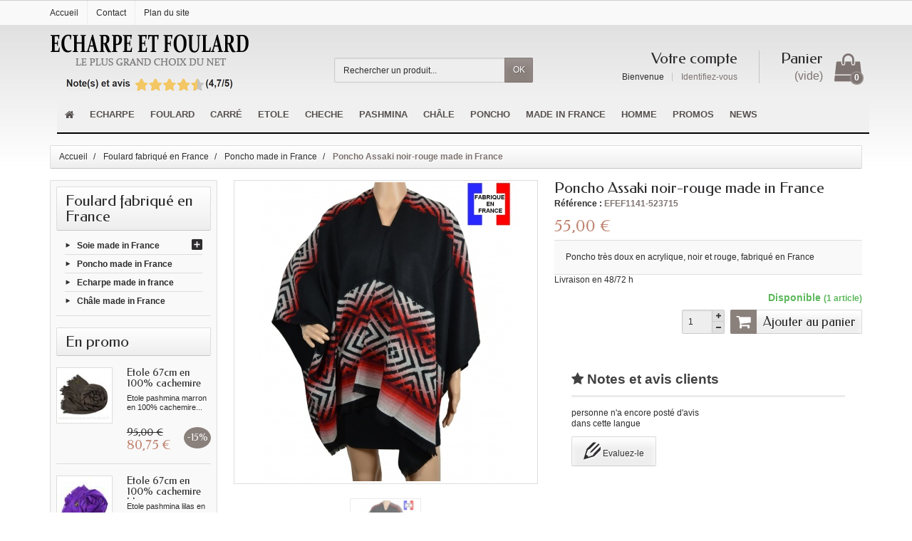

--- FILE ---
content_type: text/html; charset=utf-8
request_url: https://www.echarpe-et-foulard.fr/poncho-made-in-france/10057-poncho.html
body_size: 14006
content:
<!DOCTYPE html>
<html lang="fr">

  <!-- 
   * PRESTASHOP THEME CREALINGERIE v1.0.6
   * Copyright (c) Prestacrea https://www.prestacrea.com
  -->

  <head>
    
      
  <meta charset="utf-8">



  <meta http-equiv="x-ua-compatible" content="ie=edge">



  <link rel="canonical" href="https://www.echarpe-et-foulard.fr/poncho-made-in-france/10057-poncho.html">

  <title>Poncho Assaki noir-rouge made in France</title>
  <meta name="description" content="Poncho très doux en acrylique, noir et rouge, fabriqué en France">
  <meta name="keywords" content="">
    


  <meta name="viewport" content="width=device-width, initial-scale=1, minimum-scale=1, maximum-scale=1">



  <link rel="icon" type="image/vnd.microsoft.icon" href="/img/favicon.ico?1571403618">
  <link rel="shortcut icon" type="image/x-icon" href="/img/favicon.ico?1571403618">



    <link rel="stylesheet" href="https://www.echarpe-et-foulard.fr/themes/crealingerie/assets/cache/theme-860441626.css" media="all">

  <link rel="stylesheet" href="https://fonts.googleapis.com/css?family=Federo:400,700">

<link rel="stylesheet" href="https://fonts.googleapis.com/icon?family=Material+Icons">




  

  <script>
          var iqitmegamenu = {"sticky":false,"mobileType":"push","containerSelector":"#wrapper .container"};
          var prestashop = {"cart":{"products":[],"totals":{"total":{"type":"total","label":"Total","amount":0,"value":"0,00\u00a0\u20ac"},"total_including_tax":{"type":"total","label":"Total TTC","amount":0,"value":"0,00\u00a0\u20ac"},"total_excluding_tax":{"type":"total","label":"Total HT :","amount":0,"value":"0,00\u00a0\u20ac"}},"subtotals":{"products":{"type":"products","label":"Sous-total","amount":0,"value":"0,00\u00a0\u20ac"},"discounts":null,"shipping":{"type":"shipping","label":"Livraison","amount":0,"value":"gratuit"},"tax":null},"products_count":0,"summary_string":"0 articles","vouchers":{"allowed":1,"added":[]},"discounts":[],"minimalPurchase":5,"minimalPurchaseRequired":"Un montant total minimum de 5,00\u00a0\u20acs HT est requis pour valider votre commande. Le montant actuel de votre commande est de 0,00\u00a0\u20ac HT."},"currency":{"name":"Euro","iso_code":"EUR","iso_code_num":"978","sign":"\u20ac"},"customer":{"lastname":null,"firstname":null,"email":null,"birthday":null,"newsletter":null,"newsletter_date_add":null,"optin":null,"website":null,"company":null,"siret":null,"ape":null,"is_logged":false,"gender":{"type":null,"name":null},"addresses":[]},"language":{"name":"Fran\u00e7ais (French)","iso_code":"fr","locale":"fr-FR","language_code":"fr","is_rtl":"0","date_format_lite":"d\/m\/Y","date_format_full":"d\/m\/Y H:i:s","id":1},"page":{"title":"","canonical":null,"meta":{"title":"Poncho Assaki noir-rouge made in France","description":"Poncho tr\u00e8s doux en acrylique, noir et rouge, fabriqu\u00e9 en France","keywords":"","robots":"index"},"page_name":"product","body_classes":{"lang-fr":true,"lang-rtl":false,"country-FR":true,"currency-EUR":true,"layout-left-column":true,"page-product":true,"tax-display-disabled":true,"product-id-10057":true,"product-Poncho Assaki noir-rouge made in France":true,"product-id-category-545":true,"product-id-manufacturer-0":true,"product-id-supplier-0":true,"product-available-for-order":true},"admin_notifications":[]},"shop":{"name":"Echarpe et foulard","logo":"\/img\/echarpe-et-foulard-logo-1571403368.jpg","stores_icon":"\/img\/logo_stores.png","favicon":"\/img\/favicon.ico"},"urls":{"base_url":"https:\/\/www.echarpe-et-foulard.fr\/","current_url":"https:\/\/www.echarpe-et-foulard.fr\/poncho-made-in-france\/10057-poncho.html","shop_domain_url":"https:\/\/www.echarpe-et-foulard.fr","img_ps_url":"https:\/\/www.echarpe-et-foulard.fr\/img\/","img_cat_url":"https:\/\/www.echarpe-et-foulard.fr\/img\/c\/","img_lang_url":"https:\/\/www.echarpe-et-foulard.fr\/img\/l\/","img_prod_url":"https:\/\/www.echarpe-et-foulard.fr\/img\/p\/","img_manu_url":"https:\/\/www.echarpe-et-foulard.fr\/img\/m\/","img_sup_url":"https:\/\/www.echarpe-et-foulard.fr\/img\/su\/","img_ship_url":"https:\/\/www.echarpe-et-foulard.fr\/img\/s\/","img_store_url":"https:\/\/www.echarpe-et-foulard.fr\/img\/st\/","img_col_url":"https:\/\/www.echarpe-et-foulard.fr\/img\/co\/","img_url":"https:\/\/www.echarpe-et-foulard.fr\/themes\/crealingerie\/assets\/img\/","css_url":"https:\/\/www.echarpe-et-foulard.fr\/themes\/crealingerie\/assets\/css\/","js_url":"https:\/\/www.echarpe-et-foulard.fr\/themes\/crealingerie\/assets\/js\/","pic_url":"https:\/\/www.echarpe-et-foulard.fr\/upload\/","pages":{"address":"https:\/\/www.echarpe-et-foulard.fr\/adresse","addresses":"https:\/\/www.echarpe-et-foulard.fr\/adresses","authentication":"https:\/\/www.echarpe-et-foulard.fr\/connexion","cart":"https:\/\/www.echarpe-et-foulard.fr\/panier","category":"https:\/\/www.echarpe-et-foulard.fr\/index.php?controller=category","cms":"https:\/\/www.echarpe-et-foulard.fr\/index.php?controller=cms","contact":"https:\/\/www.echarpe-et-foulard.fr\/nous-contacter","discount":"https:\/\/www.echarpe-et-foulard.fr\/reduction","guest_tracking":"https:\/\/www.echarpe-et-foulard.fr\/suivi-commande-invite","history":"https:\/\/www.echarpe-et-foulard.fr\/historique-commandes","identity":"https:\/\/www.echarpe-et-foulard.fr\/identite","index":"https:\/\/www.echarpe-et-foulard.fr\/","my_account":"https:\/\/www.echarpe-et-foulard.fr\/mon-compte","order_confirmation":"https:\/\/www.echarpe-et-foulard.fr\/confirmation-commande","order_detail":"https:\/\/www.echarpe-et-foulard.fr\/index.php?controller=order-detail","order_follow":"https:\/\/www.echarpe-et-foulard.fr\/suivi-commande","order":"https:\/\/www.echarpe-et-foulard.fr\/commande","order_return":"https:\/\/www.echarpe-et-foulard.fr\/index.php?controller=order-return","order_slip":"https:\/\/www.echarpe-et-foulard.fr\/avoirs","pagenotfound":"https:\/\/www.echarpe-et-foulard.fr\/page-introuvable","password":"https:\/\/www.echarpe-et-foulard.fr\/recuperation-mot-de-passe","pdf_invoice":"https:\/\/www.echarpe-et-foulard.fr\/index.php?controller=pdf-invoice","pdf_order_return":"https:\/\/www.echarpe-et-foulard.fr\/index.php?controller=pdf-order-return","pdf_order_slip":"https:\/\/www.echarpe-et-foulard.fr\/index.php?controller=pdf-order-slip","prices_drop":"https:\/\/www.echarpe-et-foulard.fr\/promotions","product":"https:\/\/www.echarpe-et-foulard.fr\/index.php?controller=product","search":"https:\/\/www.echarpe-et-foulard.fr\/recherche","sitemap":"https:\/\/www.echarpe-et-foulard.fr\/Sitemap","stores":"https:\/\/www.echarpe-et-foulard.fr\/magasins","supplier":"https:\/\/www.echarpe-et-foulard.fr\/fournisseur","register":"https:\/\/www.echarpe-et-foulard.fr\/connexion?create_account=1","order_login":"https:\/\/www.echarpe-et-foulard.fr\/commande?login=1"},"alternative_langs":{"fr":"https:\/\/www.echarpe-et-foulard.fr\/poncho-made-in-france\/10057-poncho.html"},"theme_assets":"\/themes\/crealingerie\/assets\/","actions":{"logout":"https:\/\/www.echarpe-et-foulard.fr\/?mylogout="},"no_picture_image":{"bySize":{"small_default":{"url":"https:\/\/www.echarpe-et-foulard.fr\/img\/p\/fr-default-small_default.jpg","width":50,"height":50},"medium_default":{"url":"https:\/\/www.echarpe-et-foulard.fr\/img\/p\/fr-default-medium_default.jpg","width":100,"height":100},"cart_default":{"url":"https:\/\/www.echarpe-et-foulard.fr\/img\/p\/fr-default-cart_default.jpg","width":100,"height":150},"home_default":{"url":"https:\/\/www.echarpe-et-foulard.fr\/img\/p\/fr-default-home_default.jpg","width":280,"height":280},"large_default":{"url":"https:\/\/www.echarpe-et-foulard.fr\/img\/p\/fr-default-large_default.jpg","width":420,"height":420},"zoom_default":{"url":"https:\/\/www.echarpe-et-foulard.fr\/img\/p\/fr-default-zoom_default.jpg","width":700,"height":700}},"small":{"url":"https:\/\/www.echarpe-et-foulard.fr\/img\/p\/fr-default-small_default.jpg","width":50,"height":50},"medium":{"url":"https:\/\/www.echarpe-et-foulard.fr\/img\/p\/fr-default-home_default.jpg","width":280,"height":280},"large":{"url":"https:\/\/www.echarpe-et-foulard.fr\/img\/p\/fr-default-zoom_default.jpg","width":700,"height":700},"legend":""}},"configuration":{"display_taxes_label":false,"display_prices_tax_incl":true,"is_catalog":false,"show_prices":true,"opt_in":{"partner":false},"quantity_discount":{"type":"discount","label":"Remise"},"voucher_enabled":1,"return_enabled":1},"field_required":[],"breadcrumb":{"links":[{"title":"Accueil","url":"https:\/\/www.echarpe-et-foulard.fr\/"},{"title":"Foulard fabriqu\u00e9 en France","url":"https:\/\/www.echarpe-et-foulard.fr\/529-foulard-fabrique-en-france"},{"title":"Poncho made in France","url":"https:\/\/www.echarpe-et-foulard.fr\/545-poncho-made-in-france"},{"title":"Poncho Assaki noir-rouge made in France","url":"https:\/\/www.echarpe-et-foulard.fr\/poncho-made-in-france\/10057-poncho.html"}],"count":4},"link":{"protocol_link":"https:\/\/","protocol_content":"https:\/\/"},"time":1762956077,"static_token":"ad7558fe239a256b507717cf67cab77f","token":"8a92670d4836e39c4e1fcc6cddd1cea9"};
        var statictoken = "ad7558fe239a256b507717cf67cab77f";
    var listdisplay = 1;
    var listproducts = 4;
    var listbutton = 1;
  </script>



  
<script type="text/javascript" data-keepinline="true">
	// instantiate object
			var oGsr = {};
		var bt_msgs = {"delay":"Vous n'avez pas rempli un entier l'option d\u00e9calage","fbId":"Vous n'avez pas rempli un entier l'option Facebook app ID","fbsecret":"Vous n'avez pas rempli l'option Facebook secret","reviewDate":"Vous n'avez pas rempli la date de l'avis","title":"Vous n'avez pas rempli le titre","comment":"Vous n'avez pas rempli le commentaire","report":"Vous n'avez pas rempli le commentaire associ\u00e9 \u00e0 l'avis abusif","rating":"Vous n'avez pas s\u00e9lectionn\u00e9 de note pour l'avis","checkreview":"Vous n'avez pas s\u00e9lectionn\u00e9 d'avis","email":"Vous n'avez pas rempli votre adresse e-mail","status":"Vous n'avez pas s\u00e9lectionn\u00e9 de statut","vouchercode":"Vous n'avez pas rempli le code de r\u00e9duction","voucheramount":"Vous avez laiss\u00e9 0 comme valeur pour le bon de r\u00e9duction","voucherminimum":"Le montant minimum n'est pas un num\u00e9rique","vouchermaximum":"La quantit\u00e9 maximum n'est pas un num\u00e9rique","vouchervalidity":"Vous avez laiss\u00e9 0 pour la dur\u00e9e de validit\u00e9","reviewModerationTxt":{"1":"Vous n'avez pas rempli votre texte juridique pour utiliser une mod\u00e9ration pour la langue Fran\u00e7ais (French). Cliquez sur la liste d\u00e9roulante des langues afin de remplir correctement les champs dans chaque langue"},"reviewModifyTxt":{"1":"Vous n'avez pas rempli votre texte juridique pour utiliser un outil de modification d'avis pour la langue Fran\u00e7ais (French). Cliquez sur la liste d\u00e9roulante des langues afin de remplir correctement les champs dans chaque langue"},"emailTitle":{"1":"Vous n'avez pas rempli le titre ou le texte avec la langue Fran\u00e7ais (French). Cliquez sur la liste d\u00e9roulante des langues afin de remplir correctement les champs dans chaque langue"},"emaillCategory":{"1":"Vous n'avez pas rempli le label de la cat\u00e9gorie avec la langue Fran\u00e7ais (French). Cliquez sur la liste d\u00e9roulante des langues afin de remplir correctement les champs dans chaque langue"},"emaillProduct":{"1":"Vous n'avez pas rempli le label du produit avec la langue Fran\u00e7ais (French). Cliquez sur la liste d\u00e9roulante des langues afin de remplir correctement les champs dans chaque langue"},"emaillSentence":{"1":"Vous n'avez pas rempli la phrase personnalis\u00e9 du corps de tetxe avec la langue Fran\u00e7ais (French). Cliquez sur la liste d\u00e9roulante des langues afin de remplir correctement les champs dans chaque langue"}};
		var bt_sImgUrl = '/modules/gsnippetsreviews/views/img/';
		var bt_sWebService = '/modules/gsnippetsreviews/ws-gsnippetsreviews.php';
		var sGsrModuleName = 'gsr';
		var bt_aFancyReviewForm = {};
		var bt_aFancyReviewTabForm = {};
		var bt_oScrollTo = {};
		bt_oScrollTo.execute = false;
		var bt_oUseSocialButton = {};
		var bt_oActivateReviewTab = {};
		bt_oActivateReviewTab.run = false;
		var bt_oDeactivateReviewTab = {};
		bt_oDeactivateReviewTab.run = false;
		var bt_aReviewReport = new Array();
		var bt_oCallback = {};
		bt_oCallback.run = false;
		var bt_aStarsRating = new Array();
		var bt_oBxSlider = {};
		bt_oBxSlider.run = false;
							
				
									</script><link rel="alternate" type="application/rss+xml" title="Poncho Assaki noir-rouge made in France" href="//www.echarpe-et-foulard.fr/module/ps_feeder/rss?id_category=545&orderby=position&orderway=desc">





    
  <meta name="twitter:card" content="summary_large_image">
  <meta property="og:type" content="product">
  <meta property="og:url" content="https://www.echarpe-et-foulard.fr/poncho-made-in-france/10057-poncho.html">
  <meta property="og:title" content="Poncho Assaki noir-rouge made in France">
  <meta property="og:description" content="Poncho très doux en acrylique, noir et rouge, fabriqué en France">
  <meta property="og:image" content="https://www.echarpe-et-foulard.fr/31769-large_default/poncho.jpg">
  <meta property="og:site_name" content="Echarpe et foulard">
  <meta property="product:price:amount" content="55">
  <meta property="product:price:currency" content="EUR">

  </head>

  <body id="product" class="lang-fr country-fr currency-eur layout-left-column page-product tax-display-disabled product-id-10057 product-poncho-assaki-noir-rouge-made-in-france product-id-category-545 product-id-manufacturer-0 product-id-supplier-0 product-available-for-order">

    
      
    

    <header id="header-container">
      
        <meta name="google-site-verification" content="n45COs1I66u-HAS3co6qDZAbPLyG5n69s9zQnY_EcOA" />



  <div class="header-banner">
    <div class="container">
      
    </div>
  </div>



  <div class="header-nav">
    <div class="container">
      <div class="header-nav-links">

  <div class="header-nav-link link-home float-left hidden-sm-down">
    <a href="https://www.echarpe-et-foulard.fr/" class="d-block ">
      <i class="icon-home-o hidden-md-up" aria-hidden="true"></i>
      <span class="hidden-sm-down">Accueil</span>
    </a>
  </div>

  <div class="header-nav-link link-contact float-left">
    <a href="https://www.echarpe-et-foulard.fr/nous-contacter" class="d-block ">
      <i class="icon-envelope hidden-md-up" aria-hidden="true"></i>
      <span class="hidden-sm-down">Contact</span>
    </a>
  </div>

  <div class="header-nav-link link-sitemap float-left">
    <a href="https://www.echarpe-et-foulard.fr/Sitemap" class="d-block ">
      <i class="icon-sitemap hidden-md-up" aria-hidden="true"></i>
      <span class="hidden-sm-down">Plan du site</span>
    </a>
  </div>

</div>

    </div>
  </div>



  <div class="header-bg"></div>


<div class="container">
  
    <div class="header-top text-center text-md-left">
      <a href="https://www.echarpe-et-foulard.fr/" id="header-logo" class="my-2 my-md-0 d-inline-block">
        <img src="/img/echarpe-et-foulard-logo-1571403368.jpg" alt="Echarpe et foulard" width="280" height="85">
      </a>
      <div id="search_widget" class="search-widget mb-2 mb-md-0" data-search-controller-url="//www.echarpe-et-foulard.fr/recherche">
  <form method="get" action="//www.echarpe-et-foulard.fr/recherche" role="search">

    <input type="hidden" name="controller" value="search">
    <div class="input-group">
      <input type="text" name="s" class="search_query form-control" placeholder="Rechercher un produit..." aria-label="Rechercher un produit" required>
      <span class="input-group-btn">
        <button type="submit" class="btn btn-secondary text-uppercase">OK</button>
      </span>
    </div>

  </form>
</div>
<div id="shopping-cart" class="float-right">
  <div class="blockcart" data-refresh-url="//www.echarpe-et-foulard.fr/module/ps_shoppingcart/ajax">

    <a rel="nofollow" href="//www.echarpe-et-foulard.fr/panier?action=show" class="shopping-cart-block d-md-block text-md-right text-nowrap">
      <i class="icon-shopping-basket-round d-inline-block d-md-none align-top" aria-hidden="true"></i>
      <span class="shopping-cart-title mb-md-1 d-md-block hidden-sm-down">Panier</span>
      <span class="shopping-cart-total hidden-sm-down hidden"></span>
      <span class="shopping-cart-no-product hidden-sm-down ">(vide)</span>
      <span class="shopping-cart-products-count ml-1 d-inline-block font-weight-bold">0</span>
    </a>

    <div class="shopping-cart-details card card-block hidden-sm-down hidden">
              <div class="text-center">Votre panier est vide</div>
          </div>

  </div>
</div>
<div class="user-info float-right text-right">

  <a rel="nofollow" href="https://www.echarpe-et-foulard.fr/mon-compte" class="account mb-md-2 d-md-block">
    <i class="icon-user-real d-inline-block d-md-none" aria-hidden="true"></i>
    <span class="hidden-sm-down">Votre compte</span>
  </a>

      <span class="hidden-sm-down">
      Bienvenue
      <a rel="nofollow" href="https://www.echarpe-et-foulard.fr/mon-compte" class="login d-inline-block ml-2">Identifiez-vous</a>
    </span>
  
</div>

    </div>
  
</div>

<div class="container">
  
    	<div class="container container-iqit-menu">
	<div  class="iqitmegamenu-wrapper cbp-hor-width-1 iqitmegamenu-all clearfix">
		<div id="iqitmegamenu-horizontal" class="iqitmegamenu  cbp-nosticky " role="navigation">
			<div class="container">

								
				<nav id="cbp-hrmenu" class="cbp-hrmenu cbp-horizontal cbp-hrsub-narrow       cbp-submenu-notarrowed  cbp-submenu-notarrowed  ">
					<ul>
												<li id="cbp-hrmenu-tab-1" class="cbp-hrmenu-tab cbp-hrmenu-tab-1 cbp-onlyicon ">
	<a href="https://www.echarpe-et-foulard.fr/" >

								<span class="cbp-tab-title"> <i class="icon fa fa-home cbp-mainlink-icon"></i>
								</span>
														</a>
													</li>
												<li id="cbp-hrmenu-tab-2" class="cbp-hrmenu-tab cbp-hrmenu-tab-2  cbp-has-submeu">
	<a href="https://www.echarpe-et-foulard.fr/3-echarpe" >

								<span class="cbp-tab-title">
								Echarpe <i class="fa fa-angle-down cbp-submenu-aindicator"></i></span>
														</a>
														<div class="cbp-hrsub col-xs-3">
								<div class="cbp-triangle-container"><div class="cbp-triangle-top"></div><div class="cbp-triangle-top-back"></div></div>
								<div class="cbp-hrsub-inner">
																		
																																	




<div class="row menu_row menu-element  first_rows menu-element-id-1">
                

                                                




    <div class="col-xs-12 cbp-menu-column cbp-menu-element menu-element-id-3 ">
        <div class="cbp-menu-column-inner">
                        
                
                
                                            <ul class="cbp-links cbp-valinks">
                                                                                                <li><a href="https://www.echarpe-et-foulard.fr/72-echarpe-en-cachemire"
                                           >Echarpe cachemire</a>
                                    </li>
                                                                                                                                <li><a href="https://www.echarpe-et-foulard.fr/18-echarpe-en-soie"
                                           >Echarpe en soie</a>
                                    </li>
                                                                                                                                <li><a href="https://www.echarpe-et-foulard.fr/15-echarpe-en-laine"
                                           >Echarpe laine</a>
                                    </li>
                                                                                                                                <li><a href="https://www.echarpe-et-foulard.fr/82-echarpe-en-lin"
                                           >Echarpe lin </a>
                                    </li>
                                                                                                                                <li><a href="https://www.echarpe-et-foulard.fr/107-echarpe-tricot"
                                           >Echarpe tricot</a>
                                    </li>
                                                                                                                                <li><a href="https://www.echarpe-et-foulard.fr/128-echarpe-bonnet"
                                           >Echarpe-bonnet </a>
                                    </li>
                                                                                                                                <li><a href="https://www.echarpe-et-foulard.fr/122-snood"
                                           >Snood</a>
                                    </li>
                                                                                                                                <li><a href="https://www.echarpe-et-foulard.fr/81-echarpe-lapin"
                                           >Echarpe fourrure</a>
                                    </li>
                                                                                                                                <li><a href="https://www.echarpe-et-foulard.fr/565-echarpe-coton"
                                           >Echarpe coton</a>
                                    </li>
                                                                                    </ul>
                    
                
            

            
            </div>    </div>
                            
                </div>
																					
																										</div>
							</div>
													</li>
												<li id="cbp-hrmenu-tab-3" class="cbp-hrmenu-tab cbp-hrmenu-tab-3  cbp-has-submeu">
	<a href="https://www.echarpe-et-foulard.fr/11-foulard" >

								<span class="cbp-tab-title">
								Foulard <i class="fa fa-angle-down cbp-submenu-aindicator"></i></span>
														</a>
														<div class="cbp-hrsub col-xs-3">
								<div class="cbp-triangle-container"><div class="cbp-triangle-top"></div><div class="cbp-triangle-top-back"></div></div>
								<div class="cbp-hrsub-inner">
																		
																																	




<div class="row menu_row menu-element  first_rows menu-element-id-1">
                

                                                




    <div class="col-xs-12 cbp-menu-column cbp-menu-element menu-element-id-3 ">
        <div class="cbp-menu-column-inner">
                        
                
                
                                            <ul class="cbp-links cbp-valinks">
                                                                                                <li><a href="https://www.echarpe-et-foulard.fr/37-foulard-en-soie"
                                           >Foulard en soie</a>
                                    </li>
                                                                                                                                <li><a href="https://www.echarpe-et-foulard.fr/550-foulard-uni"
                                           >Foulard uni</a>
                                    </li>
                                                                                                                                <li><a href="https://www.echarpe-et-foulard.fr/551-foulard-a-motif"
                                           >Foulard à motif</a>
                                    </li>
                                                                                                                                <li><a href="https://www.echarpe-et-foulard.fr/552-foulard-bicolore"
                                           >Foulard bicolore</a>
                                    </li>
                                                                                                                                <li><a href="https://www.echarpe-et-foulard.fr/561-foulard-tete-ceinture-poignet"
                                           >Foulard tête-ceinture-poignet</a>
                                    </li>
                                                                                                                                <li><a href="https://www.echarpe-et-foulard.fr/544-soie-made-in-france"
                                           >Soie made in France</a>
                                    </li>
                                                                                    </ul>
                    
                
            

            
            </div>    </div>
                            
                </div>
																					
																										</div>
							</div>
													</li>
												<li id="cbp-hrmenu-tab-4" class="cbp-hrmenu-tab cbp-hrmenu-tab-4  cbp-has-submeu">
	<a href="https://www.echarpe-et-foulard.fr/7-carre" >

								<span class="cbp-tab-title">
								Carré <i class="fa fa-angle-down cbp-submenu-aindicator"></i></span>
														</a>
														<div class="cbp-hrsub col-xs-3">
								<div class="cbp-triangle-container"><div class="cbp-triangle-top"></div><div class="cbp-triangle-top-back"></div></div>
								<div class="cbp-hrsub-inner">
																		
																																	




<div class="row menu_row menu-element  first_rows menu-element-id-1">
                

                                                




    <div class="col-xs-12 cbp-menu-column cbp-menu-element menu-element-id-3 ">
        <div class="cbp-menu-column-inner">
                        
                
                
                                            <ul class="cbp-links cbp-valinks">
                                                                                                <li><a href="https://www.echarpe-et-foulard.fr/262-carre-de-soie"
                                           >Carré de soie</a>
                                    </li>
                                                                                                                                <li><a href="https://www.echarpe-et-foulard.fr/8-petit-carre-en-soie"
                                           >Carré soie 50cm</a>
                                    </li>
                                                                                                                                <li><a href="https://www.echarpe-et-foulard.fr/562-carre-soie-65cm"
                                           >Carré soie 65cm</a>
                                    </li>
                                                                                                                                <li><a href="https://www.echarpe-et-foulard.fr/9-grand-carre-de-soie"
                                           >Carré soie 90cm</a>
                                    </li>
                                                                                                                                <li><a href="https://www.echarpe-et-foulard.fr/539-tres-grand-carre-de-soie"
                                           >Carré soie 110 cm</a>
                                    </li>
                                                                                                                                <li><a href="https://www.echarpe-et-foulard.fr/327-carre-palme"
                                           >Carré Palme</a>
                                    </li>
                                                                                                                                <li><a href="https://www.echarpe-et-foulard.fr/537-carre-made-in-france"
                                           >Carré Made in France</a>
                                    </li>
                                                                                                                                <li><a href="https://www.echarpe-et-foulard.fr/159-carre-soie-motif-tableau"
                                           >Carré soie motif tableau</a>
                                    </li>
                                                                                                                                <li><a href="https://www.echarpe-et-foulard.fr/331-carre-soie-pour-hotesse"
                                           >Carré soie pour hôtesse</a>
                                    </li>
                                                                                    </ul>
                    
                
            

            
            </div>    </div>
                            
                </div>
																					
																										</div>
							</div>
													</li>
												<li id="cbp-hrmenu-tab-5" class="cbp-hrmenu-tab cbp-hrmenu-tab-5  cbp-has-submeu">
	<a href="https://www.echarpe-et-foulard.fr/153-etole" >

								<span class="cbp-tab-title">
								Etole <i class="fa fa-angle-down cbp-submenu-aindicator"></i></span>
														</a>
														<div class="cbp-hrsub col-xs-3">
								<div class="cbp-triangle-container"><div class="cbp-triangle-top"></div><div class="cbp-triangle-top-back"></div></div>
								<div class="cbp-hrsub-inner">
																		
																																	




<div class="row menu_row menu-element  first_rows menu-element-id-1">
                

                                                




    <div class="col-xs-12 cbp-menu-column cbp-menu-element menu-element-id-3 ">
        <div class="cbp-menu-column-inner">
                        
                
                
                                            <ul class="cbp-links cbp-valinks">
                                                                                                <li><a href="https://www.echarpe-et-foulard.fr/93-etole-en-soie"
                                           >Etole en soie</a>
                                    </li>
                                                                                                                                <li><a href="https://www.echarpe-et-foulard.fr/95-etole-en-cachemire"
                                           >Etole en cachemire</a>
                                    </li>
                                                                                                                                <li><a href="https://www.echarpe-et-foulard.fr/174-etole-en-modal"
                                           >Etole en modal</a>
                                    </li>
                                                                                                                                <li><a href="https://www.echarpe-et-foulard.fr/170-etole-en-viscose"
                                           >Etole en viscose</a>
                                    </li>
                                                                                    </ul>
                    
                
            

            
            </div>    </div>
                            
                </div>
																					
																										</div>
							</div>
													</li>
												<li id="cbp-hrmenu-tab-6" class="cbp-hrmenu-tab cbp-hrmenu-tab-6  cbp-has-submeu">
	<a href="https://www.echarpe-et-foulard.fr/6-cheche" >

								<span class="cbp-tab-title">
								Cheche <i class="fa fa-angle-down cbp-submenu-aindicator"></i></span>
														</a>
														<div class="cbp-hrsub col-xs-3">
								<div class="cbp-triangle-container"><div class="cbp-triangle-top"></div><div class="cbp-triangle-top-back"></div></div>
								<div class="cbp-hrsub-inner">
																		
																																	




<div class="row menu_row menu-element  first_rows menu-element-id-1">
                

                                                




    <div class="col-xs-12 cbp-menu-column cbp-menu-element menu-element-id-3 ">
        <div class="cbp-menu-column-inner">
                        
                
                
                                            <ul class="cbp-links cbp-valinks">
                                                                                                                                                            <li><a href="https://www.echarpe-et-foulard.fr/179-cheche-viscose"
                                           >Cheche en viscose</a>
                                    </li>
                                                                                                                                <li><a href="https://www.echarpe-et-foulard.fr/180-cheche-acryl"
                                           >Cheche acryl. poly.</a>
                                    </li>
                                                                                                                                <li><a href="https://www.echarpe-et-foulard.fr/178-cheche-coton-uni"
                                           >Cheche coton uni</a>
                                    </li>
                                                                                                                                <li><a href="https://www.echarpe-et-foulard.fr/135-cheche-torsade"
                                           >Torsade</a>
                                    </li>
                                                                                                                                                                                            <li><a href="https://www.echarpe-et-foulard.fr/527-cheche-viscose-uni"
                                           >Cheche viscose uni</a>
                                    </li>
                                                                                    </ul>
                    
                
            

            
            </div>    </div>
                            
                </div>
																					
																										</div>
							</div>
													</li>
												<li id="cbp-hrmenu-tab-7" class="cbp-hrmenu-tab cbp-hrmenu-tab-7  cbp-has-submeu">
	<a href="https://www.echarpe-et-foulard.fr/4-pashmina" >

								<span class="cbp-tab-title">
								Pashmina <i class="fa fa-angle-down cbp-submenu-aindicator"></i></span>
														</a>
														<div class="cbp-hrsub col-xs-3">
								<div class="cbp-triangle-container"><div class="cbp-triangle-top"></div><div class="cbp-triangle-top-back"></div></div>
								<div class="cbp-hrsub-inner">
																		
																																	




<div class="row menu_row menu-element  first_rows menu-element-id-1">
                

                                                




    <div class="col-xs-12 cbp-menu-column cbp-menu-element menu-element-id-3 ">
        <div class="cbp-menu-column-inner">
                        
                
                
                                            <ul class="cbp-links cbp-valinks">
                                                                                                <li><a href="https://www.echarpe-et-foulard.fr/376-pashmina-cachemire"
                                           >Pashmina cachemire</a>
                                    </li>
                                                                                                                                <li><a href="https://www.echarpe-et-foulard.fr/540-pashmina-soie-jacquard"
                                           >Pashmina soie jacquard</a>
                                    </li>
                                                                                                                                <li><a href="https://www.echarpe-et-foulard.fr/541-pashmina-paisley"
                                           >Pashmina paisley</a>
                                    </li>
                                                                                                                                <li><a href="https://www.echarpe-et-foulard.fr/346-vrai-pashmina"
                                           >Vrai pashmina</a>
                                    </li>
                                                                                                                                <li><a href="https://www.echarpe-et-foulard.fr/526-pashmina-indien"
                                           >Pashmina indien</a>
                                    </li>
                                                                                    </ul>
                    
                
            

            
            </div>    </div>
                            
                </div>
																					
																										</div>
							</div>
													</li>
												<li id="cbp-hrmenu-tab-8" class="cbp-hrmenu-tab cbp-hrmenu-tab-8  cbp-has-submeu">
	<a href="https://www.echarpe-et-foulard.fr/530-chale" >

								<span class="cbp-tab-title">
								Châle <i class="fa fa-angle-down cbp-submenu-aindicator"></i></span>
														</a>
														<div class="cbp-hrsub col-xs-3">
								<div class="cbp-triangle-container"><div class="cbp-triangle-top"></div><div class="cbp-triangle-top-back"></div></div>
								<div class="cbp-hrsub-inner">
																		
																																	




<div class="row menu_row menu-element  first_rows menu-element-id-1">
                

                                                




    <div class="col-xs-12 cbp-menu-column cbp-menu-element menu-element-id-3 ">
        <div class="cbp-menu-column-inner">
                        
                
                
                                            <ul class="cbp-links cbp-valinks">
                                                                                                <li><a href="https://www.echarpe-et-foulard.fr/49-chale-en-laine"
                                           >Châle en laine</a>
                                    </li>
                                                                                                                                <li><a href="https://www.echarpe-et-foulard.fr/94-chale-en-cachemire"
                                           >Châle en cachemire</a>
                                    </li>
                                                                                                                                <li><a href="https://www.echarpe-et-foulard.fr/147-chale-en-acrylique"
                                           >Châle en acrylique</a>
                                    </li>
                                                                                                                                <li><a href="https://www.echarpe-et-foulard.fr/543-chale-fausse-fourrure"
                                           >Châle fausse fourrure</a>
                                    </li>
                                                                                    </ul>
                    
                
            

            
            </div>    </div>
                            
                </div>
																					
																										</div>
							</div>
													</li>
												<li id="cbp-hrmenu-tab-9" class="cbp-hrmenu-tab cbp-hrmenu-tab-9 ">
	<a href="https://www.echarpe-et-foulard.fr/5-poncho" >

								<span class="cbp-tab-title">
								Poncho <i class="fa fa-angle-down cbp-submenu-aindicator"></i></span>
														</a>
													</li>
												<li id="cbp-hrmenu-tab-10" class="cbp-hrmenu-tab cbp-hrmenu-tab-10  cbp-has-submeu">
	<a href="https://www.echarpe-et-foulard.fr/529-foulard-fabrique-en-france" >

								<span class="cbp-tab-title">
								Made in France <i class="fa fa-angle-down cbp-submenu-aindicator"></i></span>
														</a>
														<div class="cbp-hrsub col-xs-3">
								<div class="cbp-triangle-container"><div class="cbp-triangle-top"></div><div class="cbp-triangle-top-back"></div></div>
								<div class="cbp-hrsub-inner">
																		
																																	




<div class="row menu_row menu-element  first_rows menu-element-id-1">
                

                                                




    <div class="col-xs-12 cbp-menu-column cbp-menu-element menu-element-id-7 ">
        <div class="cbp-menu-column-inner">
                        
                
                
                                            <ul class="cbp-links cbp-valinks">
                                                                                                <li><a href="https://www.echarpe-et-foulard.fr/544-soie-made-in-france"
                                           >Soie made in France</a>
                                    </li>
                                                                                                                                <li><a href="https://www.echarpe-et-foulard.fr/545-poncho-made-in-france"
                                           >Poncho made in France</a>
                                    </li>
                                                                                                                                <li><a href="https://www.echarpe-et-foulard.fr/546-echarpe-made-in-france"
                                           >Echarpe made in france</a>
                                    </li>
                                                                                                                                <li><a href="https://www.echarpe-et-foulard.fr/547-chale-made-in-france"
                                           >Châle made in France</a>
                                    </li>
                                                                                    </ul>
                    
                
            

            
            </div>    </div>
                            
                </div>
																					
																										</div>
							</div>
													</li>
												<li id="cbp-hrmenu-tab-11" class="cbp-hrmenu-tab cbp-hrmenu-tab-11  cbp-has-submeu">
	<a href="https://www.echarpe-et-foulard.fr/10-echarpe-homme" >

								<span class="cbp-tab-title">
								Homme <i class="fa fa-angle-down cbp-submenu-aindicator"></i></span>
														</a>
														<div class="cbp-hrsub col-xs-3">
								<div class="cbp-triangle-container"><div class="cbp-triangle-top"></div><div class="cbp-triangle-top-back"></div></div>
								<div class="cbp-hrsub-inner">
																		
																																	




<div class="row menu_row menu-element  first_rows menu-element-id-1">
                

                                                




    <div class="col-xs-12 cbp-menu-column cbp-menu-element menu-element-id-2 ">
        <div class="cbp-menu-column-inner">
                        
                
                
                                            <ul class="cbp-links cbp-valinks">
                                                                                                <li><a href="https://www.echarpe-et-foulard.fr/23-foulard-soie-pour-homme"
                                           >Foulard en soie homme</a>
                                    </li>
                                                                                                                                <li><a href="https://www.echarpe-et-foulard.fr/24-cheche-homme"
                                           >Cheche homme</a>
                                    </li>
                                                                                                                                <li><a href="https://www.echarpe-et-foulard.fr/166-echarpe-homme-en-cachemire"
                                           >Echarpe homme en cachemire</a>
                                    </li>
                                                                                                                                <li><a href="https://www.echarpe-et-foulard.fr/563-echarpe-merinos"
                                           >Echarpe homme mérinos</a>
                                    </li>
                                                                                                                                <li><a href="https://www.echarpe-et-foulard.fr/252-echarpe-homme-en-lin-"
                                           >Echarpe homme en lin </a>
                                    </li>
                                                                                                                                <li><a href="https://www.echarpe-et-foulard.fr/230-echarpe-homme-acryl-poly"
                                           >Echarpe homme Acryl-poly</a>
                                    </li>
                                                                                                                                <li><a href="https://www.echarpe-et-foulard.fr/522-foulard-ascot"
                                           >Foulard ascot</a>
                                    </li>
                                                                                                                                <li><a href="https://www.echarpe-et-foulard.fr/564-echarpe-homme-laine"
                                           >Echarpe homme laine</a>
                                    </li>
                                                                                    </ul>
                    
                
            

            
            </div>    </div>
                            
                </div>
																					
																										</div>
							</div>
													</li>
												<li id="cbp-hrmenu-tab-12" class="cbp-hrmenu-tab cbp-hrmenu-tab-12 ">
	<a href="https://www.echarpe-et-foulard.fr/promotions" >

								<span class="cbp-tab-title">
								Promos <i class="fa fa-angle-down cbp-submenu-aindicator"></i></span>
														</a>
													</li>
												<li id="cbp-hrmenu-tab-13" class="cbp-hrmenu-tab cbp-hrmenu-tab-13 ">
	<a href="https://www.echarpe-et-foulard.fr/nouveaux-produits" >

								<span class="cbp-tab-title">
								News <i class="fa fa-angle-down cbp-submenu-aindicator"></i></span>
														</a>
													</li>
											</ul>
				</nav>



			</div>




			<div id="iqitmegamenu-mobile">

				<div id="iqitmegamenu-shower" class="clearfix">
					<div class="iqitmegamenu-icon"><i class="icon fa fa-reorder"></i></div> <span>Menu</span>
				</div>
				<div id="iqitmegamenu-mobile-content">
				<div class="cbp-mobilesubmenu">
					<ul id="iqitmegamenu-accordion" class="cbp-spmenu cbp-spmenu-vertical cbp-spmenu-left">
						



	
	<li><div class="responsiveInykator">+</div><a href="https://www.echarpe-et-foulard.fr/3-echarpe">Echarpe</a>
	<ul><li><a href="https://www.echarpe-et-foulard.fr/72-echarpe-en-cachemire">Echarpe cachemire</a></li><li><div class="responsiveInykator">+</div><a href="https://www.echarpe-et-foulard.fr/18-echarpe-en-soie">Echarpe en soie</a>
	<ul><li><a href="https://www.echarpe-et-foulard.fr/68-echarpe-en-satin-de-soie">Echarpe satin uni</a></li></ul></li><li><a href="https://www.echarpe-et-foulard.fr/15-echarpe-en-laine">Echarpe laine</a></li><li><a href="https://www.echarpe-et-foulard.fr/82-echarpe-en-lin">Echarpe lin </a></li><li><a href="https://www.echarpe-et-foulard.fr/107-echarpe-tricot">Echarpe tricot</a></li><li><a href="https://www.echarpe-et-foulard.fr/128-echarpe-bonnet">Echarpe-bonnet </a></li><li><a href="https://www.echarpe-et-foulard.fr/122-snood">Snood</a></li><li><a href="https://www.echarpe-et-foulard.fr/81-echarpe-lapin">Echarpe fourrure</a></li><li><a href="https://www.echarpe-et-foulard.fr/565-echarpe-coton">Echarpe coton</a></li></ul></li><li><div class="responsiveInykator">+</div><a href="https://www.echarpe-et-foulard.fr/11-foulard">Foulard</a>
	<ul><li><a href="https://www.echarpe-et-foulard.fr/37-foulard-en-soie">Foulard en soie</a></li><li><a href="https://www.echarpe-et-foulard.fr/550-foulard-uni">Foulard uni</a></li><li><a href="https://www.echarpe-et-foulard.fr/551-foulard-a-motif">Foulard à motif</a></li><li><a href="https://www.echarpe-et-foulard.fr/552-foulard-bicolore">Foulard bicolore</a></li><li><a href="https://www.echarpe-et-foulard.fr/534-foulard-soie-made-in-france">Foulard soie Made in France</a></li><li><a href="https://www.echarpe-et-foulard.fr/561-foulard-tete-ceinture-poignet">Foulard tête-ceinture-poignet</a></li></ul></li><li><div class="responsiveInykator">+</div><a href="https://www.echarpe-et-foulard.fr/7-carre">Carré</a>
	<ul><li><div class="responsiveInykator">+</div><a href="https://www.echarpe-et-foulard.fr/262-carre-de-soie">Carré de soie</a>
	<ul><li><a href="https://www.echarpe-et-foulard.fr/161-carre-en-satin-de-soie">Carré en satin de soie</a></li><li><a href="https://www.echarpe-et-foulard.fr/516-carre-crepe-de-chine">Carré en crêpe de Chine</a></li><li><a href="https://www.echarpe-et-foulard.fr/158-carre-en-twill-de-soie">Carré en twill de soie</a></li><li><a href="https://www.echarpe-et-foulard.fr/538-carre-en-mousseline">Carré en mousseline</a></li></ul></li><li><a href="https://www.echarpe-et-foulard.fr/8-petit-carre-en-soie">Carré soie 50cm</a></li><li><a href="https://www.echarpe-et-foulard.fr/562-carre-soie-65cm">Carré soie 65cm</a></li><li><a href="https://www.echarpe-et-foulard.fr/9-grand-carre-de-soie">Carré soie 90cm</a></li><li><a href="https://www.echarpe-et-foulard.fr/539-tres-grand-carre-de-soie">Carré soie 110 cm</a></li><li><a href="https://www.echarpe-et-foulard.fr/327-carre-palme">Carré Palme</a></li><li><a href="https://www.echarpe-et-foulard.fr/537-carre-made-in-france">Carré Made in France</a></li><li><a href="https://www.echarpe-et-foulard.fr/159-carre-soie-motif-tableau">Carré soie motif tableau</a></li><li><a href="https://www.echarpe-et-foulard.fr/331-carre-soie-pour-hotesse">Carré soie pour hôtesse</a></li></ul></li><li><div class="responsiveInykator">+</div><a href="https://www.echarpe-et-foulard.fr/153-etole">Etole</a>
	<ul><li><div class="responsiveInykator">+</div><a href="https://www.echarpe-et-foulard.fr/93-etole-en-soie">Etole en soie</a>
	<ul><li><a href="https://www.echarpe-et-foulard.fr/349-grande-etole-mousseline-soie">Grande étole mousseline soie</a></li><li><a href="https://www.echarpe-et-foulard.fr/113-pashmina-soie">Etole en soie indienne</a></li><li><a href="https://www.echarpe-et-foulard.fr/155-etole-en-crepe-de-soie">Etole en crêpe de soie</a></li></ul></li><li><div class="responsiveInykator">+</div><a href="https://www.echarpe-et-foulard.fr/95-etole-en-cachemire">Etole en cachemire</a>
	<ul><li><a href="https://www.echarpe-et-foulard.fr/164-etole-soie-cachemire-nzo-sbarberi">Etole soie cachemire NZO SBARBERI</a></li><li><a href="https://www.echarpe-et-foulard.fr/165-etole-100-cachemire-nzo-sbarberi">Etole 100% cachemire NZO SBARBERI</a></li></ul></li></ul></li><li><div class="responsiveInykator">+</div><a href="https://www.echarpe-et-foulard.fr/6-cheche">Cheche </a>
	<ul><li><a href="https://www.echarpe-et-foulard.fr/179-cheche-viscose">Cheche en viscose</a></li><li><a href="https://www.echarpe-et-foulard.fr/180-cheche-acryl">Cheche acryl. poly.</a></li><li><a href="https://www.echarpe-et-foulard.fr/178-cheche-coton-uni">Cheche coton uni</a></li><li><a href="https://www.echarpe-et-foulard.fr/135-cheche-torsade">Torsade</a></li><li><a href="https://www.echarpe-et-foulard.fr/527-cheche-viscose-uni">Cheche viscose uni</a></li></ul></li><li><div class="responsiveInykator">+</div><a href="https://www.echarpe-et-foulard.fr/4-pashmina">Pashmina</a>
	<ul><li><a href="https://www.echarpe-et-foulard.fr/376-pashmina-cachemire">Pashmina cachemire</a></li><li><a href="https://www.echarpe-et-foulard.fr/540-pashmina-soie-jacquard">Pashmina soie jacquard</a></li><li><div class="responsiveInykator">+</div><a href="https://www.echarpe-et-foulard.fr/541-pashmina-paisley">Pashmina paisley</a>
	<ul><li><a href="https://www.echarpe-et-foulard.fr/523-pashmina-paisley-viscose">Pashmina paisley - viscose</a></li><li><a href="https://www.echarpe-et-foulard.fr/525-pashmina-paisley">Pashmina paisley - Laine coton</a></li></ul></li><li><a href="https://www.echarpe-et-foulard.fr/346-vrai-pashmina">Vrai pashmina</a></li><li><a href="https://www.echarpe-et-foulard.fr/526-pashmina-indien">Pashmina indien</a></li></ul></li><li><div class="responsiveInykator">+</div><a href="https://www.echarpe-et-foulard.fr/530-chale">Châle</a>
	<ul><li><a href="https://www.echarpe-et-foulard.fr/49-chale-en-laine">Châle en laine</a></li><li><a href="https://www.echarpe-et-foulard.fr/94-chale-en-cachemire">Châle en cachemire</a></li><li><a href="https://www.echarpe-et-foulard.fr/147-chale-en-acrylique">Châle en acrylique</a></li><li><a href="https://www.echarpe-et-foulard.fr/543-chale-fausse-fourrure">Châle fausse fourrure</a></li></ul></li><li><a href="https://www.echarpe-et-foulard.fr/5-poncho">Poncho</a></li><li><div class="responsiveInykator">+</div><a href="https://www.echarpe-et-foulard.fr/10-echarpe-homme">Homme</a>
	<ul><li><a href="https://www.echarpe-et-foulard.fr/23-foulard-soie-pour-homme">Foulard en soie homme</a></li><li><a href="https://www.echarpe-et-foulard.fr/24-cheche-homme">Cheche homme</a></li><li><a href="https://www.echarpe-et-foulard.fr/166-echarpe-homme-en-cachemire">Echarpe homme en cachemire</a></li><li><a href="https://www.echarpe-et-foulard.fr/563-echarpe-merinos">Echarpe homme mérinos</a></li><li><a href="https://www.echarpe-et-foulard.fr/564-echarpe-homme-laine">Echarpe homme laine</a></li><li><a href="https://www.echarpe-et-foulard.fr/252-echarpe-homme-en-lin-">Echarpe homme en lin </a></li><li><a href="https://www.echarpe-et-foulard.fr/230-echarpe-homme-acryl-poly">Echarpe homme Acryl-poly</a></li><li><a href="https://www.echarpe-et-foulard.fr/522-foulard-ascot">Foulard ascot</a></li><li><a href="https://www.echarpe-et-foulard.fr/566-echarpe-homme-coton">Echarpe homme coton</a></li></ul></li><li><div class="responsiveInykator">+</div><a href="https://www.echarpe-et-foulard.fr/529-foulard-fabrique-en-france">Foulard fabriqué en France</a>
	<ul><li><div class="responsiveInykator">+</div><a href="https://www.echarpe-et-foulard.fr/544-soie-made-in-france">Soie made in France</a>
	<ul><li><a href="https://www.echarpe-et-foulard.fr/554-carre-mousseline-made-in-france">Carre mousseline made in France</a></li><li><a href="https://www.echarpe-et-foulard.fr/555-carre-collection-artiste-made-in-france">Carré collection artiste made in France</a></li><li><a href="https://www.echarpe-et-foulard.fr/559-foulard-mousseline-made-in-france">Foulard mousseline made in France</a></li><li><a href="https://www.echarpe-et-foulard.fr/560-etole-mousseline">Etole mousseline made in France</a></li></ul></li><li><a href="https://www.echarpe-et-foulard.fr/545-poncho-made-in-france">Poncho made in France</a></li><li><a href="https://www.echarpe-et-foulard.fr/546-echarpe-made-in-france">Echarpe made in france</a></li><li><a href="https://www.echarpe-et-foulard.fr/547-chale-made-in-france">Châle made in France</a></li></ul></li>
					</ul>
				</div>
					<div id="cbp-spmenu-overlay" class="cbp-spmenu-overlay"><div id="cbp-close-mobile" class="close-btn-ui"><i class="fa fa-times"></i></div></div>					</div>
			</div>

		</div>
	</div>
	</div>

  
  <div id="mobile_top_menu_wrapper" class="hidden hidden-lg-up">
    <div id="_mobile_top_menu" class="js-top-menu mobile text-left"></div>
  </div>
</div>
      
    </header>

    <section id="page-container">
      
      <div class="container">
        <div id="page">

          
            
<nav class="breadcrumb hidden-sm-down" data-depth="4">
  <ol class="list-unstyled" itemscope itemtype="http://schema.org/BreadcrumbList">

          

        <li class="breadcrumb-item" itemprop="itemListElement" itemscope itemtype="http://schema.org/ListItem">
          <a href="https://www.echarpe-et-foulard.fr/" itemprop="item"><span itemprop="name">Accueil</span></a>
          <meta itemprop="position" content="1">
        </li>

      
          

        <li class="breadcrumb-item" itemprop="itemListElement" itemscope itemtype="http://schema.org/ListItem">
          <a href="https://www.echarpe-et-foulard.fr/529-foulard-fabrique-en-france" itemprop="item"><span itemprop="name">Foulard fabriqué en France</span></a>
          <meta itemprop="position" content="2">
        </li>

      
          

        <li class="breadcrumb-item" itemprop="itemListElement" itemscope itemtype="http://schema.org/ListItem">
          <a href="https://www.echarpe-et-foulard.fr/545-poncho-made-in-france" itemprop="item"><span itemprop="name">Poncho made in France</span></a>
          <meta itemprop="position" content="3">
        </li>

      
          

        <li class="breadcrumb-item" itemprop="itemListElement" itemscope itemtype="http://schema.org/ListItem">
          <a href="https://www.echarpe-et-foulard.fr/poncho-made-in-france/10057-poncho.html" itemprop="item"><span itemprop="name">Poncho Assaki noir-rouge made in France</span></a>
          <meta itemprop="position" content="4">
        </li>

      
    
  </ol>
</nav>
          

          
            
  <aside id="notifications">

    
    
    
    
  </aside>
          

          
                      

          
          <div id="columns" class="row">

            
              <div class="column side-column col-md-3 hidden-sm-down">
                <div id="left-column">
                                      

<div class="block-categories side-block">
  <p class="block-title"><a href="https://www.echarpe-et-foulard.fr/529-foulard-fabrique-en-france">Foulard fabriqué en France</a></p>
  <div class="block-content">
  <ul class="category-sub-menu list-unstyled list-arrows font-weight-bold"><li data-depth="0"><a href="https://www.echarpe-et-foulard.fr/544-soie-made-in-france">Soie made in France</a><div class="navbar-toggler collapse-icons border-0 float-right" data-toggle="collapse" data-target="#exCollapsingNavbar544"><i class="icon-add-square add" aria-hidden="true"></i><i class="icon-remove-square remove hidden" aria-hidden="true"></i></div><div class="collapse" id="exCollapsingNavbar544">
  <ul class="category-sub-menu list-unstyled list-arrows font-weight-bold"><li data-depth="1"><a href="https://www.echarpe-et-foulard.fr/554-carre-mousseline-made-in-france" class="category-sub-link">Carre mousseline made in France</a></li><li data-depth="1"><a href="https://www.echarpe-et-foulard.fr/555-carre-collection-artiste-made-in-france" class="category-sub-link">Carré collection artiste made in France</a></li><li data-depth="1"><a href="https://www.echarpe-et-foulard.fr/559-foulard-mousseline-made-in-france" class="category-sub-link">Foulard mousseline made in France</a></li><li data-depth="1"><a href="https://www.echarpe-et-foulard.fr/560-etole-mousseline" class="category-sub-link">Etole mousseline made in France</a></li></ul></div></li><li data-depth="0"><a href="https://www.echarpe-et-foulard.fr/545-poncho-made-in-france">Poncho made in France</a></li><li data-depth="0"><a href="https://www.echarpe-et-foulard.fr/546-echarpe-made-in-france">Echarpe made in france</a></li><li data-depth="0"><a href="https://www.echarpe-et-foulard.fr/547-chale-made-in-france">Châle made in France</a></li></ul></div>
</div>
<div class="block-specials side-block">

  <p class="block-title">En promo</p>

  <div class="block-content block-content-products">
          

  <article class="block-product-miniature py-3">
    <div class="row">

      <div class="col-5">
        
          <a href="https://www.echarpe-et-foulard.fr/etole-100-cachemire-nzo-sbarberi/4522-etole-en-100-cachemire-nzo-sbarberi-marron.html" class="block-product-thumbnail img-thumbnail">
            <img src="https://www.echarpe-et-foulard.fr/23108-medium_default/etole-en-100-cachemire-nzo-sbarberi-marron.jpg" alt="Etole 67cm en 100% cachemire NZO SBARBERI marron" width="100" height="100">
          </a>
        
      </div>

      <div class="col-7">
        
          <p class="block-product-title h4 mb-1"><a href="https://www.echarpe-et-foulard.fr/etole-100-cachemire-nzo-sbarberi/4522-etole-en-100-cachemire-nzo-sbarberi-marron.html">Etole 67cm en 100% cachemire marron</a></p>
        

        
          <div class="block-product-description-short mb-2"> Etole pashmina marron en 100% cachemire...</div>
        

        
                      <div class="block-product-price">
                              <span class="regular-price">95,00 €</span>
                                  <span class="discount discount-percentage rounded-circle px-1">-15%</span>
                                            <p class="price">80,75 €</p>
            </div>
                  
      </div>

    </div>
  </article>

          

  <article class="block-product-miniature py-3">
    <div class="row">

      <div class="col-5">
        
          <a href="https://www.echarpe-et-foulard.fr/etole-100-cachemire-nzo-sbarberi/5385-etole-en-100-cachemire-lilas.html" class="block-product-thumbnail img-thumbnail">
            <img src="https://www.echarpe-et-foulard.fr/13960-medium_default/etole-en-100-cachemire-lilas.jpg" alt="Etole 67cm en 100% cachemire NZO SBARBERI lilas" width="100" height="100">
          </a>
        
      </div>

      <div class="col-7">
        
          <p class="block-product-title h4 mb-1"><a href="https://www.echarpe-et-foulard.fr/etole-100-cachemire-nzo-sbarberi/5385-etole-en-100-cachemire-lilas.html">Etole 67cm en 100% cachemire lilas</a></p>
        

        
          <div class="block-product-description-short mb-2"> Etole pashmina lilas en 100% cachemire...</div>
        

        
                      <div class="block-product-price">
                              <span class="regular-price">95,00 €</span>
                                  <span class="discount discount-percentage rounded-circle px-1">-15%</span>
                                            <p class="price">80,75 €</p>
            </div>
                  
      </div>

    </div>
  </article>

          

  <article class="block-product-miniature py-3">
    <div class="row">

      <div class="col-5">
        
          <a href="https://www.echarpe-et-foulard.fr/poncho-made-in-france/8294-poncho-mohair-mya-beige.html" class="block-product-thumbnail img-thumbnail">
            <img src="https://www.echarpe-et-foulard.fr/24297-medium_default/poncho-mohair-mya-beige.jpg" alt="Poncho mohair Mya beige" width="100" height="100">
          </a>
        
      </div>

      <div class="col-7">
        
          <p class="block-product-title h4 mb-1"><a href="https://www.echarpe-et-foulard.fr/poncho-made-in-france/8294-poncho-mohair-mya-beige.html">Poncho mohair Mya beige</a></p>
        

        
          <div class="block-product-description-short mb-2"> Poncho carré en laine bouclette mohair,...</div>
        

        
                      <div class="block-product-price">
                              <span class="regular-price">95,00 €</span>
                                  <span class="discount discount-percentage rounded-circle px-1">-20%</span>
                                            <p class="price">76,00 €</p>
            </div>
                  
      </div>

    </div>
  </article>

        <a href="https://www.echarpe-et-foulard.fr/promotions" class="btn btn-block btn-secondary">Tous les produits en promotion</a>
  </div>

</div>
<!-- GSR - Product review block -->
<!-- /GSR - Product review block -->

                                  </div>
              </div>
            

            
  <div class="column center-column col-md-9">
    <div id="center-column">
      
      
  <main id="main" itemscope itemtype="https://schema.org/Product">
    <meta itemprop="url" content="https://www.echarpe-et-foulard.fr/poncho-made-in-france/10057-poncho.html">

    <section class="product-block-primary mb-3">
      <div class="row">

        <div class="product-block-images col-lg-6">
          
            
<div class="images-container text-center">

  
    <div class="product-cover img-thumbnail">
      
              
      <img src="https://www.echarpe-et-foulard.fr/31769-large_default/poncho.jpg" alt="" class="js-qv-product-cover" width="420" height="420" itemprop="image">
      <div class="layer align-items-center justify-content-center hidden-sm-down" data-toggle="modal" data-target="#product-modal">
        <i class="icon-magnifier-plus zoom-in" aria-hidden="true"></i>
      </div>
    </div>
  

  
    <div class="product-images p-3">
      <ul id="js-product-images" class="owl-carousel list-unstyled d-flex justify-content-around">
                  <li class="thumb-container px-2 text-center">
            <img src="https://www.echarpe-et-foulard.fr/31769-medium_default/poncho.jpg" alt="" class="thumb js-thumb img-thumbnail selected" width="100" height="100" data-image-medium-src="https://www.echarpe-et-foulard.fr/31769-medium_default/poncho.jpg" data-image-large-src="https://www.echarpe-et-foulard.fr/31769-large_default/poncho.jpg" itemprop="image">
          </li>
              </ul>
    </div>
  

</div>


          
        </div>

        <div class="product-block-info col-lg-6">

          
            
                          
            <h1 class="product-title" itemprop="name">Poncho Assaki noir-rouge made in France</h1>
          

          
            
<div class="product-prices">

  
          <div class="product-reference text-left">
        <label class="label mb-0">Référence :</label>
        <span class="font-weight-bold" itemprop="sku">EFEF1141-523715</span>
      </div>
      

  
    
      <div class="product-price " itemprop="offers" itemscope itemtype="https://schema.org/Offer">
      
<link itemprop="availability" href="https://schema.org/InStock"/>

        <meta itemprop="priceCurrency" content="EUR">
<meta itemprop="priceValidUntil" content="2026-12-31">
 <meta itemprop="url" content="https://www.echarpe-et-foulard.fr/poncho-made-in-france/10057-poncho.html">

        <div class="current-price">

          
          <span class="price" itemprop="price" content="55">55,00 €</span>
          



          
                      

          
                      

          
                      







          
                      




        </div>
		

		
		
		

      </div>
    

    <div class="product-price-info">

      
              

      

      <div class="shipping-delivery-label">
        
        
      </div>

    </div>

  
</div>
          

          <div class="product-information">

            
              <div id="product-description-short-10057" class="product-description-short" itemprop="description"><p>Poncho très doux en acrylique, noir et rouge, fabriqué en France<span class="tagged_as"></span></p></div>Livraison en 48/72 h
            

            
                          

            
              <div class="product-actions">
                <form method="post" action="https://www.echarpe-et-foulard.fr/panier" id="add-to-cart-or-refresh">
                  <input type="hidden" name="token" value="ad7558fe239a256b507717cf67cab77f">
                  <input type="hidden" name="id_product" id="product_page_product_id" value="10057">
                  <input type="hidden" name="id_customization" id="product_customization_id" value="0">

                  
                    
<div class="product-variants">

  
      

  
      

  
</div>
                  

                  
                                      

                  
                    
                  

                  
                    
<div class="product-add-to-cart clearfix">
  
    
      <div class="product-quantity">

        <div class="add">

          
            <div id="product-availability" class="py-2 font-weight-bold text-right">
                                                <span class="product-available">
                    Disponible                                          <span class="quantity text-lowercase" data-stock="1" data-allow-oosp="0">(1 Article)</span>
                                      </span>
                                          </div>
          

          
                      

                      <button type="submit" class="add-to-cart btn btn-primary float-right" data-button-action="add-to-cart" >
              <i class="icon-shopping-cart shopping-cart mr-2" aria-hidden="true"></i>Ajouter au panier
            </button>
          
        </div>

                  <div class="qty mr-2 float-right">
            <input type="text" name="qty" id="quantity_wanted" class="input-group" min="1" value="1">
          </div>
        
      </div>
    

    
              <div class="product-minimal-quantity py-2 clear text-right">
                  </div>
          

  </div>
                  

                  
                    <div class="product-out-of-stock">
                      
                    </div>
                  

                  
                    <div class="product-additional-info">
  <!-- GSR - Product review block -->
	<div id="gsr" class="productAction">
				<div class="clr_10"></div>
								
		<div class="clr_10"></div>
		<div class="block-review">
			<div class="block-review-item">
				<span class="title"><i class="fa fa-star"></i>&nbsp;Notes et avis clients</span>
				<div class="clr_15"></div>
									<div>
																	personne n'a encore posté d'avis
															<div class="clr_0"></div>
								dans cette langue
													
						

						
						
						<div class="clr_10"></div>

						<div>
																		<a class="btn btn-primary fancybox.ajax" id="bt_btn-review-form" href="/modules/gsnippetsreviews/ws-gsnippetsreviews.php?sAction=display&sType=review&iPId=10057&iCId=0&sURI=%2Fponcho-made-in-france%2F10057-poncho.html&btKey=6fe1b175d47c96aeeacbc596e202ce85" rel="nofollow"><i class="icon-pencil"></i> Evaluez-le</a>
												</div>
						<div class="clr_0"></div>
					</div>
								</div>
		</div>
					<div class="clr_10"></div>
				
		<script type="text/javascript">
			bt_aFancyReviewForm.selector = 'a#bt_btn-review-form';
			bt_aFancyReviewForm.hideOnContentClick = false;
			bt_aFancyReviewForm.beforeClose = 'https://www.echarpe-et-foulard.fr/poncho-made-in-france/10057-poncho.html?post=1';
			bt_aFancyReviewForm.click = false;
		</script>
		
	</div>
<!-- /GSR - Product review block -->

</div>
                  

                  
                    <input type="submit" name="refresh" class="product-refresh hidden" value="Rafraîchir">
                  
                </form>
              </div>
            

          </div>

        </div>

      </div>
    </section>

  

    <section class="product-block-secondary mb-3">
      <div class="row">

        <div class="col-lg-7">

          
            <div class="product-tabs tabs">

              <ul class="nav nav-tabs">
                                  <li class="nav-item h4"><a href="#description" class="nav-link active" data-toggle="tab">Description</a></li>
                                                              </ul>

              <div id="tab-content" class="tab-content">
                <div id="description" class="tab-pane fade show active">
                  
                    <div class="product-description"><p>Matière : 100 % acrylique <span class="tagged_as"></span><span class="tagged_as"></span><span class="tagged_as"></span><span class="tagged_as"></span></p>
<p>Dimension : 120x145 cm</p>
<p>Couleur : noir, rouge</p>
<p>Franges courtes</p>
<p>Fabriqué en France</p>
<p></p></div>
                  
                </div>

                
                                  

                              </div>

            </div>
          

        </div>

        <div class="col-lg-5">
          
            
<div id="product-details" data-product="{&quot;id_shop_default&quot;:&quot;1&quot;,&quot;id_manufacturer&quot;:&quot;0&quot;,&quot;id_supplier&quot;:&quot;0&quot;,&quot;reference&quot;:&quot;EFEF1141-523715&quot;,&quot;is_virtual&quot;:&quot;0&quot;,&quot;delivery_in_stock&quot;:&quot;&quot;,&quot;delivery_out_stock&quot;:&quot;&quot;,&quot;id_category_default&quot;:&quot;545&quot;,&quot;on_sale&quot;:&quot;0&quot;,&quot;online_only&quot;:&quot;0&quot;,&quot;ecotax&quot;:0,&quot;minimal_quantity&quot;:&quot;1&quot;,&quot;low_stock_threshold&quot;:null,&quot;low_stock_alert&quot;:&quot;0&quot;,&quot;price&quot;:&quot;55,00\u00a0\u20ac&quot;,&quot;unity&quot;:&quot;&quot;,&quot;unit_price_ratio&quot;:&quot;0.000000&quot;,&quot;additional_shipping_cost&quot;:&quot;0.00&quot;,&quot;customizable&quot;:&quot;0&quot;,&quot;text_fields&quot;:&quot;0&quot;,&quot;uploadable_files&quot;:&quot;0&quot;,&quot;redirect_type&quot;:&quot;302-category&quot;,&quot;id_type_redirected&quot;:&quot;5&quot;,&quot;available_for_order&quot;:&quot;1&quot;,&quot;available_date&quot;:&quot;0000-00-00&quot;,&quot;show_condition&quot;:&quot;0&quot;,&quot;condition&quot;:&quot;new&quot;,&quot;show_price&quot;:&quot;1&quot;,&quot;indexed&quot;:&quot;1&quot;,&quot;visibility&quot;:&quot;both&quot;,&quot;cache_default_attribute&quot;:&quot;0&quot;,&quot;advanced_stock_management&quot;:&quot;0&quot;,&quot;date_add&quot;:&quot;2023-06-05 10:22:33&quot;,&quot;date_upd&quot;:&quot;2025-08-13 16:49:09&quot;,&quot;pack_stock_type&quot;:&quot;3&quot;,&quot;meta_description&quot;:&quot;&quot;,&quot;meta_keywords&quot;:&quot;&quot;,&quot;meta_title&quot;:&quot;&quot;,&quot;link_rewrite&quot;:&quot;poncho&quot;,&quot;name&quot;:&quot;Poncho Assaki noir-rouge made in France&quot;,&quot;description&quot;:&quot;&lt;p&gt;Mati\u00e8re : 100 % acrylique &lt;span class=\&quot;tagged_as\&quot;&gt;&lt;\/span&gt;&lt;span class=\&quot;tagged_as\&quot;&gt;&lt;\/span&gt;&lt;span class=\&quot;tagged_as\&quot;&gt;&lt;\/span&gt;&lt;span class=\&quot;tagged_as\&quot;&gt;&lt;\/span&gt;&lt;\/p&gt;\n&lt;p&gt;Dimension : 120x145 cm&lt;\/p&gt;\n&lt;p&gt;Couleur : noir, rouge&lt;\/p&gt;\n&lt;p&gt;Franges courtes&lt;\/p&gt;\n&lt;p&gt;Fabriqu\u00e9 en France&lt;\/p&gt;\n&lt;p&gt;&lt;\/p&gt;&quot;,&quot;description_short&quot;:&quot;&lt;p&gt;Poncho tr\u00e8s doux en acrylique, noir et rouge, fabriqu\u00e9 en France&lt;span class=\&quot;tagged_as\&quot;&gt;&lt;\/span&gt;&lt;\/p&gt;&quot;,&quot;available_now&quot;:&quot;&quot;,&quot;available_later&quot;:&quot;&quot;,&quot;id&quot;:10057,&quot;id_product&quot;:10057,&quot;out_of_stock&quot;:2,&quot;new&quot;:0,&quot;id_product_attribute&quot;:&quot;0&quot;,&quot;quantity_wanted&quot;:1,&quot;extraContent&quot;:[],&quot;allow_oosp&quot;:0,&quot;category&quot;:&quot;poncho-made-in-france&quot;,&quot;category_name&quot;:&quot;Poncho made in France&quot;,&quot;link&quot;:&quot;https:\/\/www.echarpe-et-foulard.fr\/poncho-made-in-france\/10057-poncho.html&quot;,&quot;attribute_price&quot;:0,&quot;price_tax_exc&quot;:45.833333,&quot;price_without_reduction&quot;:55,&quot;reduction&quot;:0,&quot;specific_prices&quot;:[],&quot;quantity&quot;:1,&quot;quantity_all_versions&quot;:1,&quot;id_image&quot;:&quot;fr-default&quot;,&quot;features&quot;:[{&quot;name&quot;:&quot;Mati\u00e8re&quot;,&quot;value&quot;:&quot;Acrylique&quot;,&quot;id_feature&quot;:&quot;1&quot;,&quot;position&quot;:&quot;0&quot;},{&quot;name&quot;:&quot;Couleur&quot;,&quot;value&quot;:&quot;Noir&quot;,&quot;id_feature&quot;:&quot;8&quot;,&quot;position&quot;:&quot;4&quot;}],&quot;attachments&quot;:[],&quot;virtual&quot;:0,&quot;pack&quot;:0,&quot;packItems&quot;:[],&quot;nopackprice&quot;:0,&quot;customization_required&quot;:false,&quot;rate&quot;:20,&quot;tax_name&quot;:&quot;TVA FR 20%&quot;,&quot;ecotax_rate&quot;:0,&quot;unit_price&quot;:&quot;&quot;,&quot;customizations&quot;:{&quot;fields&quot;:[]},&quot;id_customization&quot;:0,&quot;is_customizable&quot;:false,&quot;show_quantities&quot;:true,&quot;quantity_label&quot;:&quot;Article&quot;,&quot;quantity_discounts&quot;:[],&quot;customer_group_discount&quot;:0,&quot;images&quot;:[{&quot;bySize&quot;:{&quot;small_default&quot;:{&quot;url&quot;:&quot;https:\/\/www.echarpe-et-foulard.fr\/31769-small_default\/poncho.jpg&quot;,&quot;width&quot;:50,&quot;height&quot;:50},&quot;medium_default&quot;:{&quot;url&quot;:&quot;https:\/\/www.echarpe-et-foulard.fr\/31769-medium_default\/poncho.jpg&quot;,&quot;width&quot;:100,&quot;height&quot;:100},&quot;cart_default&quot;:{&quot;url&quot;:&quot;https:\/\/www.echarpe-et-foulard.fr\/31769-cart_default\/poncho.jpg&quot;,&quot;width&quot;:100,&quot;height&quot;:150},&quot;home_default&quot;:{&quot;url&quot;:&quot;https:\/\/www.echarpe-et-foulard.fr\/31769-home_default\/poncho.jpg&quot;,&quot;width&quot;:280,&quot;height&quot;:280},&quot;large_default&quot;:{&quot;url&quot;:&quot;https:\/\/www.echarpe-et-foulard.fr\/31769-large_default\/poncho.jpg&quot;,&quot;width&quot;:420,&quot;height&quot;:420},&quot;zoom_default&quot;:{&quot;url&quot;:&quot;https:\/\/www.echarpe-et-foulard.fr\/31769-zoom_default\/poncho.jpg&quot;,&quot;width&quot;:700,&quot;height&quot;:700}},&quot;small&quot;:{&quot;url&quot;:&quot;https:\/\/www.echarpe-et-foulard.fr\/31769-small_default\/poncho.jpg&quot;,&quot;width&quot;:50,&quot;height&quot;:50},&quot;medium&quot;:{&quot;url&quot;:&quot;https:\/\/www.echarpe-et-foulard.fr\/31769-home_default\/poncho.jpg&quot;,&quot;width&quot;:280,&quot;height&quot;:280},&quot;large&quot;:{&quot;url&quot;:&quot;https:\/\/www.echarpe-et-foulard.fr\/31769-zoom_default\/poncho.jpg&quot;,&quot;width&quot;:700,&quot;height&quot;:700},&quot;legend&quot;:&quot;&quot;,&quot;cover&quot;:&quot;1&quot;,&quot;id_image&quot;:&quot;31769&quot;,&quot;position&quot;:&quot;1&quot;,&quot;associatedVariants&quot;:[]}],&quot;cover&quot;:{&quot;bySize&quot;:{&quot;small_default&quot;:{&quot;url&quot;:&quot;https:\/\/www.echarpe-et-foulard.fr\/31769-small_default\/poncho.jpg&quot;,&quot;width&quot;:50,&quot;height&quot;:50},&quot;medium_default&quot;:{&quot;url&quot;:&quot;https:\/\/www.echarpe-et-foulard.fr\/31769-medium_default\/poncho.jpg&quot;,&quot;width&quot;:100,&quot;height&quot;:100},&quot;cart_default&quot;:{&quot;url&quot;:&quot;https:\/\/www.echarpe-et-foulard.fr\/31769-cart_default\/poncho.jpg&quot;,&quot;width&quot;:100,&quot;height&quot;:150},&quot;home_default&quot;:{&quot;url&quot;:&quot;https:\/\/www.echarpe-et-foulard.fr\/31769-home_default\/poncho.jpg&quot;,&quot;width&quot;:280,&quot;height&quot;:280},&quot;large_default&quot;:{&quot;url&quot;:&quot;https:\/\/www.echarpe-et-foulard.fr\/31769-large_default\/poncho.jpg&quot;,&quot;width&quot;:420,&quot;height&quot;:420},&quot;zoom_default&quot;:{&quot;url&quot;:&quot;https:\/\/www.echarpe-et-foulard.fr\/31769-zoom_default\/poncho.jpg&quot;,&quot;width&quot;:700,&quot;height&quot;:700}},&quot;small&quot;:{&quot;url&quot;:&quot;https:\/\/www.echarpe-et-foulard.fr\/31769-small_default\/poncho.jpg&quot;,&quot;width&quot;:50,&quot;height&quot;:50},&quot;medium&quot;:{&quot;url&quot;:&quot;https:\/\/www.echarpe-et-foulard.fr\/31769-home_default\/poncho.jpg&quot;,&quot;width&quot;:280,&quot;height&quot;:280},&quot;large&quot;:{&quot;url&quot;:&quot;https:\/\/www.echarpe-et-foulard.fr\/31769-zoom_default\/poncho.jpg&quot;,&quot;width&quot;:700,&quot;height&quot;:700},&quot;legend&quot;:&quot;&quot;,&quot;cover&quot;:&quot;1&quot;,&quot;id_image&quot;:&quot;31769&quot;,&quot;position&quot;:&quot;1&quot;,&quot;associatedVariants&quot;:[]},&quot;has_discount&quot;:false,&quot;discount_type&quot;:null,&quot;discount_percentage&quot;:null,&quot;discount_percentage_absolute&quot;:null,&quot;discount_amount&quot;:null,&quot;discount_amount_to_display&quot;:null,&quot;price_amount&quot;:55,&quot;unit_price_full&quot;:&quot;&quot;,&quot;show_availability&quot;:true,&quot;availability_date&quot;:null,&quot;availability_message&quot;:&quot;Disponible&quot;,&quot;availability&quot;:&quot;available&quot;}">

  
          <section class="product-features mb-3">
        <p class="product-details-title h4 py-2">Fiche technique</p>
        <dl class="data-sheet d-flex flex-wrap justify-content-between m-0">
          		              <dt class="name mb-1 p-2">Matière</dt>
            <dd class="value mb-1 p-2">Acrylique</dd>
			          		                    </dl>
      </section>
      

  
          <section class="product-features">
        <p class="product-details-title h4 pb-2">Références spécifiques</p>
        <dl class="data-sheet d-flex flex-wrap justify-content-between m-0">
                  </dl>
      </section>
      

</div>
          
        </div>

      </div>
    </section>

      <!-- GSR - Product review block -->
<!-- /GSR - Product review block -->

    



    
          

    
      <section class="category-products products-carousel mb-3">

  <p class="category-products-title h1 mb-0">
          10 autres produits dans la même catégorie :
      </p>

  <div class="category-products-content products-carousel-content py-3 px-4">
    <div id="category-products-container" class="owl-carousel d-flex justify-content-around">
              

  <article class="carousel-product-miniature mx-2 text-center">

    
      <a href="https://www.echarpe-et-foulard.fr/poncho-made-in-france/9172-poncho-mohair-ecossais-bleu-fabrique-en-france.html" class="carousel-product-thumbnail img-thumbnail">
        <img src="https://www.echarpe-et-foulard.fr/27905-medium_default/poncho-mohair-ecossais-bleu-fabrique-en-france.jpg" alt="" width="100" height="100">
      </a>
    

    
      <h3 class="carousel-product-title h4 mt-2 mb-0"><a href="https://www.echarpe-et-foulard.fr/poncho-made-in-france/9172-poncho-mohair-ecossais-bleu-fabrique-en-france.html">Poncho mohair ecossais rouge et...</a></h3>
    

    
              <div class="carousel-product-price mt-2">
          <span class="price">68,00 €</span>
                  </div>
          

  </article>

              

  <article class="carousel-product-miniature mx-2 text-center">

    
      <a href="https://www.echarpe-et-foulard.fr/poncho-made-in-france/9117-poncho-anglo-rouge-made-in-france.html" class="carousel-product-thumbnail img-thumbnail">
        <img src="https://www.echarpe-et-foulard.fr/27767-medium_default/poncho-anglo-rouge-made-in-france.jpg" alt="" width="100" height="100">
      </a>
    

    
      <h3 class="carousel-product-title h4 mt-2 mb-0"><a href="https://www.echarpe-et-foulard.fr/poncho-made-in-france/9117-poncho-anglo-rouge-made-in-france.html">Poncho Anglo rouge made in France</a></h3>
    

    
              <div class="carousel-product-price mt-2">
          <span class="price">56,10 €</span>
          <span class="regular-price">66,00 €</span>        </div>
          

  </article>

              

  <article class="carousel-product-miniature mx-2 text-center">

    
      <a href="https://www.echarpe-et-foulard.fr/poncho-made-in-france/9131-poncho-reversible.html" class="carousel-product-thumbnail img-thumbnail">
        <img src="https://www.echarpe-et-foulard.fr/27797-medium_default/poncho-reversible.jpg" alt="Poncho réversible Papyrus beige made in France" width="100" height="100">
      </a>
    

    
      <h3 class="carousel-product-title h4 mt-2 mb-0"><a href="https://www.echarpe-et-foulard.fr/poncho-made-in-france/9131-poncho-reversible.html">Poncho réversible Papyrus beige...</a></h3>
    

    
              <div class="carousel-product-price mt-2">
          <span class="price">61,00 €</span>
                  </div>
          

  </article>

              

  <article class="carousel-product-miniature mx-2 text-center">

    
      <a href="https://www.echarpe-et-foulard.fr/poncho-made-in-france/9123-poncho-laine-enora-bleu-made-in-france.html" class="carousel-product-thumbnail img-thumbnail">
        <img src="https://www.echarpe-et-foulard.fr/27779-medium_default/poncho-laine-enora-bleu-made-in-france.jpg" alt="Poncho laine Enora bleu made in France" width="100" height="100">
      </a>
    

    
      <h3 class="carousel-product-title h4 mt-2 mb-0"><a href="https://www.echarpe-et-foulard.fr/poncho-made-in-france/9123-poncho-laine-enora-bleu-made-in-france.html">Poncho laine Enora bleu made in...</a></h3>
    

    
              <div class="carousel-product-price mt-2">
          <span class="price">43,00 €</span>
                  </div>
          

  </article>

              

  <article class="carousel-product-miniature mx-2 text-center">

    
      <a href="https://www.echarpe-et-foulard.fr/poncho-made-in-france/8635-poncho-ecossais-gris-noir-made-in-france.html" class="carousel-product-thumbnail img-thumbnail">
        <img src="https://www.echarpe-et-foulard.fr/25630-medium_default/poncho-ecossais-gris-noir-made-in-france.jpg" alt="Poncho Ecossais gris-noir made in France" width="100" height="100">
      </a>
    

    
      <h3 class="carousel-product-title h4 mt-2 mb-0"><a href="https://www.echarpe-et-foulard.fr/poncho-made-in-france/8635-poncho-ecossais-gris-noir-made-in-france.html">Poncho Ecossais gris noir made...</a></h3>
    

    
              <div class="carousel-product-price mt-2">
          <span class="price">47,60 €</span>
          <span class="regular-price">68,00 €</span>        </div>
          

  </article>

              

  <article class="carousel-product-miniature mx-2 text-center">

    
      <a href="https://www.echarpe-et-foulard.fr/poncho-made-in-france/10466-poncho-aero-marine-made-in-france.html" class="carousel-product-thumbnail img-thumbnail">
        <img src="https://www.echarpe-et-foulard.fr/33586-medium_default/poncho-aero-marine-made-in-france.jpg" alt="Poncho Aéro marine made in France" width="100" height="100">
      </a>
    

    
      <h3 class="carousel-product-title h4 mt-2 mb-0"><a href="https://www.echarpe-et-foulard.fr/poncho-made-in-france/10466-poncho-aero-marine-made-in-france.html">Poncho Aéro marine made in France</a></h3>
    

    
              <div class="carousel-product-price mt-2">
          <span class="price">70,00 €</span>
                  </div>
          

  </article>

              

  <article class="carousel-product-miniature mx-2 text-center">

    
      <a href="https://www.echarpe-et-foulard.fr/poncho-made-in-france/8319-poncho-hybride-gris-made-in-france.html" class="carousel-product-thumbnail img-thumbnail">
        <img src="https://www.echarpe-et-foulard.fr/24352-medium_default/poncho-hybride-gris-made-in-france.jpg" alt="Poncho uni Hybride gris made in France" width="100" height="100">
      </a>
    

    
      <h3 class="carousel-product-title h4 mt-2 mb-0"><a href="https://www.echarpe-et-foulard.fr/poncho-made-in-france/8319-poncho-hybride-gris-made-in-france.html">Poncho Hybride gris made in France</a></h3>
    

    
              <div class="carousel-product-price mt-2">
          <span class="price">69,00 €</span>
                  </div>
          

  </article>

              

  <article class="carousel-product-miniature mx-2 text-center">

    
      <a href="https://www.echarpe-et-foulard.fr/poncho-made-in-france/9180-poncho.html" class="carousel-product-thumbnail img-thumbnail">
        <img src="https://www.echarpe-et-foulard.fr/27920-medium_default/poncho.jpg" alt="" width="100" height="100">
      </a>
    

    
      <h3 class="carousel-product-title h4 mt-2 mb-0"><a href="https://www.echarpe-et-foulard.fr/poncho-made-in-france/9180-poncho.html">Poncho panthère noir  made in...</a></h3>
    

    
              <div class="carousel-product-price mt-2">
          <span class="price">65,00 €</span>
                  </div>
          

  </article>

              

  <article class="carousel-product-miniature mx-2 text-center">

    
      <a href="https://www.echarpe-et-foulard.fr/poncho-made-in-france/9135-poncho-panthere.html" class="carousel-product-thumbnail img-thumbnail">
        <img src="https://www.echarpe-et-foulard.fr/27813-medium_default/poncho-panthere.jpg" alt="Poncho rond Raja beige made in France" width="100" height="100">
      </a>
    

    
      <h3 class="carousel-product-title h4 mt-2 mb-0"><a href="https://www.echarpe-et-foulard.fr/poncho-made-in-france/9135-poncho-panthere.html">Poncho rond Raja beige made in...</a></h3>
    

    
              <div class="carousel-product-price mt-2">
          <span class="price">54,00 €</span>
                  </div>
          

  </article>

              

  <article class="carousel-product-miniature mx-2 text-center">

    
      <a href="https://www.echarpe-et-foulard.fr/poncho-made-in-france/10066-poncho.html" class="carousel-product-thumbnail img-thumbnail">
        <img src="https://www.echarpe-et-foulard.fr/31773-medium_default/poncho.jpg" alt="" width="100" height="100">
      </a>
    

    
      <h3 class="carousel-product-title h4 mt-2 mb-0"><a href="https://www.echarpe-et-foulard.fr/poncho-made-in-france/10066-poncho.html">Poncho Azurite noir cuivré made...</a></h3>
    

    
              <div class="carousel-product-price mt-2">
          <span class="price">55,00 €</span>
                  </div>
          

  </article>

          </div>
  </div>

</section>
<!-- GSR - Product review block -->
<!-- /GSR - Product review block -->
			<div class="gsr-clr_20"></div>
										<a name="anchorReview" id="anchorReview"></a>
			<div id="gsr" class="list-review">
								<span class="title"><i class="fa fa-star"></i>&nbsp;Avis</span>
																					<div class="clr_5"></div>
					<div class="alert alert-info">
													Conformément au Décret n° 2017-1436, la boutique utilise un outil de modération.
							<div class="clr_5"></div>
																		Tous les avis sur cette page sont affichés par ordre chronologique.
													Vous pouvez lire toutes les règles de notre système d'avis ici : &nbsp;<a href="https://www.echarpe-et-foulard.fr/content/35-avis" target="_blank" title="Charte de rédaction et modération">Charte de rédaction et modération</a>
											</div>
					<div class="clr_5"></div>
												<div class="clr_10"></div>
				<p>
					<a class="fancybox.ajax" id="reviewTabForm" href="/modules/gsnippetsreviews/ws-gsnippetsreviews.php?sAction=display&sType=review&iPId=10057&iCId=0&sURI=%2Fponcho-made-in-france%2F10057-poncho.html&btKey=6fe1b175d47c96aeeacbc596e202ce85" rel="nofollow">Soyez le premier à donner votre avis !</a>
				</p>
				
				<script type="text/javascript">
					bt_aFancyReviewTabForm.selector = 'a#reviewTabForm';
					bt_aFancyReviewTabForm.hideOnContentClick = false;
					bt_aFancyReviewTabForm.beforeClose = 'https://www.echarpe-et-foulard.fr/poncho-made-in-france/10057-poncho.html';
				</script>
				
						</div>
					<!-- /GSR - Product Review Tab content -->
	
    

    
      <div id="product-modal" class="js-product-images-modal modal fade">
  <div class="modal-dialog" role="document" style="max-width:700px">
    <div class="modal-content">
      <div class="modal-body p-0">

        <div id="product-images-modal" class="owl-carousel">
                      <div class="text-center">
              <img src="https://www.echarpe-et-foulard.fr/31769-zoom_default/poncho.jpg" alt="" width="700" height="700">
            </div>
                  </div>

      </div>
    </div>
  </div>
</div>
    

  </main>

      
    </div>
  </div>


            

          </div>

        </div>
      </div>
      
    </section>

    <footer id="footer-container">
      
        
<div class="container">
  
    
  
</div>

<div class="container">
  <div id="footer">
    <div class="row">
      
        <div id="theme-footer" class="col-12 text-center text-lg-left clearfix">

      <div class="footer-topblock-container clearfix">
      <div class="footer-topblock clearfix">

                  <div class="footer-img-company pr-lg-3 float-lg-left">
                          <img src="https://www.echarpe-et-foulard.fr/themes/crealingerie/assets/img/footer-img-1.png" alt="" class="mb-3" width="180" height="50">
                        <p class="footer-company-name footer-title mt-0 mb-2">MODEAC</p>            <p class="footer-company-address1 m-0">4 rue des Jardins de Virebent</p>            <p class="footer-company-address2 m-0">31140 LAUNAGUET</p>            <p class="footer-company-phone m-0">06 51 10 21 91 </p>            <p class="footer-company-mail m-0">contact@echarpe-et-foulard.fr</p>          </div>
        
        <div id="footer-linksblock-1" class="footer-linksblock float-lg-left align-top">
          <p class="footer-linksblock-title footer-title mb-2">Informations</p>          <ul class="list-unstyled list-arrows">
                          <li>
                <a href="/content/6-retour-et-retractation">                  Retour et rétractation
                </a>              </li>
                          <li>
                <a href="/content/1-livraison">                  Livraison et tarif
                </a>              </li>
                          <li>
                <a href="/content/5-paiement-securise">                  Paiement sécurisé
                </a>              </li>
                          <li>
                <a href="/connexion?back=my-account">                  Mon compte
                </a>              </li>
                          <li>
                <a href="/content/9-aide">                  Aide
                </a>              </li>
                      </ul>
        </div>

        <div id="footer-linksblock-2" class="footer-linksblock float-lg-left align-top">
          <p class="footer-linksblock-title footer-title mb-2">Nos produits</p>          <ul class="list-unstyled list-arrows">
                          <li>
                <a href="/promotions">                  Promotions
                </a>              </li>
                          <li>
                <a href="/nouveaux-produits">                  Nouveautés
                </a>              </li>
                          <li>
                <a href="/content/10-la-soie">                  Tout savoir sur nos foulards soie
                </a>              </li>
                          <li>
                <a href="/content/11-le-cachemire">                  Tout savoir sur nos cachemires
                </a>              </li>
                      </ul>
        </div>

        <div id="footer-linksblock-3" class="footer-linksblock float-lg-left align-top">
          <p class="footer-linksblock-title footer-title mb-2">A propos</p>          <ul class="list-unstyled list-arrows">
                          <li>
                <a href="/content/4-a-propos">                  Qui sommes-nous
                </a>              </li>
                          <li>
                <a href="/content/2-mentions-legales">                  Mentions légales
                </a>              </li>
                          <li>
                <a href="/content/3-conditions-utilisation">                  Conditions générales
                </a>              </li>
                          <li>
                <a href="/content/7-probleme-de-livraison">                  Problème de livraison
                </a>              </li>
                          <li>
                <a href="/nous-contacter">                  Contactez-nous
                </a>              </li>
                      </ul>
        </div>

                  <div class="footer-newsletter-social float-lg-right">

                         <div class="footer-newsletter mb-3">

                <p class="footer-newsletter-title footer-title mb-2">Nous contacter</p>
                <p class="footer-newsletter-message mb-1">Du lundi au vendredi : </br>     06 51 10 21 91 </p>

                

              </div>
            
            
          </div>
        
      </div>
    </div>
  
      <div class="footer-bottomblock-container clearfix">
      <div class="footer-bottomblock clearfix">

        <div class="footer-reinsurance d-flex flex-wrap justify-content-between  text-center">

          
          
          
          
        </div>

        

      </div>
    </div>
  
</div>

      
    </div>
  </div>
</div>

<div class="container">
  
    
  
</div>


      
    </footer>

    
        <script src="https://www.echarpe-et-foulard.fr/themes/crealingerie/assets/cache/bottom-239570625.js" ></script>


    

    
      
    

  </body>

</html>

--- FILE ---
content_type: text/css
request_url: https://www.echarpe-et-foulard.fr/themes/crealingerie/assets/cache/theme-860441626.css
body_size: 62765
content:
@font-face{font-family:icomoon;src:url(../fonts/icomoon.eot);src:url('../fonts/icomoon.eot?#iefix') format('embedded-opentype'),url(../fonts/icomoon.woff) format('woff'),url(../fonts/icomoon.ttf) format('truetype'),url('../fonts/icomoon.svg#icomoon') format('svg');font-weight:400;font-style:normal}[class^="icon-"],[class*=" icon-"]{font-family:icomoon;font-size:24px;font-weight:400;font-style:normal;text-transform:none;letter-spacing:normal;word-wrap:normal;white-space:nowrap;line-height:1;vertical-align:sub;-webkit-font-smoothing:antialiased;text-rendering:optimizeLegibility;-moz-osx-font-smoothing:grayscale;font-feature-settings:'liga'}.icon-home-chimney:before{content:"\e902"}.icon-home-chimney-o:before{content:"\f015"}.icon-home:before{content:"\e88a"}.icon-home-o:before{content:"\e900"}.icon-store:before{content:"\e563"}.icon-office:before{content:"\e903"}.icon-industry:before{content:"\f275"}.icon-pencil:before{content:"\e906"}.icon-pen:before{content:"\e908"}.icon-eyedropper:before{content:"\f1fb"}.icon-brush:before{content:"\f1fc"}.icon-droplet:before{content:"\e90b"}.icon-roller:before{content:"\e90c"}.icon-image:before{content:"\e90d"}.icon-images:before{content:"\e90e"}.icon-picture:before{content:"\e901"}.icon-pictures:before{content:"\e909"}.icon-pictures-bulked:before{content:"\e907"}.icon-camera:before{content:"\e90f"}.icon-camera-retro:before{content:"\f083"}.icon-headphones:before{content:"\e910"}.icon-microphone:before{content:"\f130"}.icon-microphone-off:before{content:"\f131"}.icon-music:before{content:"\e911"}.icon-youtube:before{content:"\ea9d"}.icon-film:before{content:"\e913"}.icon-video-camera:before{content:"\f03d"}.icon-video-camera-o:before{content:"\e914"}.icon-dice:before{content:"\e915"}.icon-heart:before{content:"\f004"}.icon-heart-o:before{content:"\f08a"}.icon-heart-unbroken:before{content:"\e9da"}.icon-heart-broken:before{content:"\e9db"}.icon-heart-round:before{content:"\e90a"}.icon-heart-round-plus:before{content:"\e912"}.icon-heart-round-minus:before{content:"\e916"}.icon-spade:before{content:"\e917"}.icon-club:before{content:"\e918"}.icon-diamond:before{content:"\e919"}.icon-star-sharp:before{content:"\e838"}.icon-star-sharp-o:before{content:"\e83a"}.icon-star-sharp-half:before{content:"\e839"}.icon-star-round:before{content:"\f005"}.icon-star-round-o:before{content:"\f006"}.icon-star-round-half:before{content:"\f123"}.icon-bullhorn:before{content:"\e91a"}.icon-wifi:before{content:"\f1eb"}.icon-wifi-bar:before{content:"\e1d8"}.icon-wifi-bar-lock:before{content:"\e1d9"}.icon-podcast:before{content:"\e91c"}.icon-feed:before{content:"\e91d"}.icon-signal:before{content:"\f012"}.icon-bluetooth:before{content:"\f293"}.icon-bluetooth-o:before{content:"\f294"}.icon-cast:before{content:"\e308"}.icon-cast-o:before{content:"\e307"}.icon-book-school:before{content:"\e91b"}.icon-book-open:before{content:"\e91e"}.icon-book:before{content:"\f02d"}.icon-books:before{content:"\e920"}.icon-workbooks:before{content:"\e922"}.icon-graduation-cap:before{content:"\f19d"}.icon-institution:before{content:"\f19c"}.icon-university:before{content:"\e921"}.icon-bank:before{content:"\e923"}.icon-justice-hammer:before{content:"\e9a8"}.icon-balance-scale:before{content:"\e92c"}.icon-file:before{content:"\f15b"}.icon-file-o:before{content:"\e924"}.icon-file-text:before{content:"\f15c"}.icon-file-text-o:before{content:"\e926"}.icon-file-picture:before{content:"\e927"}.icon-file-music:before{content:"\e928"}.icon-file-video:before{content:"\e92a"}.icon-file-zip:before{content:"\e92b"}.icon-file-pdf:before{content:"\eadf"}.icon-file-word:before{content:"\eae1"}.icon-libreoffice:before{content:"\eae3"}.icon-files:before{content:"\e925"}.icon-stack:before{content:"\e92e"}.icon-clipboard-list:before{content:"\e92d"}.icon-clipboard-check:before{content:"\e931"}.icon-calendar:before{content:"\e932"}.icon-calendar-o:before{content:"\e953"}.icon-calendar-date:before{content:"\e933"}.icon-calendar-square:before{content:"\f073"}.icon-calendar-empty:before{content:"\f133"}.icon-newspaper:before{content:"\e904"}.icon-newspaper-o:before{content:"\f1ea"}.icon-list:before{content:"\f022"}.icon-profile:before{content:"\e934"}.icon-folder:before{content:"\f07b"}.icon-folder-open:before{content:"\f07c"}.icon-folder-o:before{content:"\f114"}.icon-folder-open-o:before{content:"\f115"}.icon-folder-square:before{content:"\e92f"}.icon-folder-square-open:before{content:"\e930"}.icon-sitemap:before{content:"\f0e8"}.icon-sitemap-o:before{content:"\e9bc"}.icon-tag-left:before{content:"\e935"}.icon-tag-right:before{content:"\e936"}.icon-tags-left:before{content:"\e937"}.icon-tags-right:before{content:"\e938"}.icon-barcode:before{content:"\e939"}.icon-qrcode:before{content:"\e93a"}.icon-ticket:before{content:"\f145"}.icon-shopping-cart:before{content:"\f07a"}.icon-shopping-cart-round:before{content:"\e93b"}.icon-shopping-cart-height:before{content:"\e8cc"}.icon-shopping-bag-paper:before{content:"\e54c"}.icon-shopping-bag-stripe:before{content:"\f290"}.icon-shopping-basket:before{content:"\e988"}.icon-shopping-basket-square:before{content:"\e93c"}.icon-shopping-basket-round:before{content:"\f291"}.icon-money:before{content:"\f0d6"}.icon-money-dollar:before{content:"\e93d"}.icon-money-dollars:before{content:"\e93e"}.icon-credit-card:before{content:"\e93f"}.icon-paypal:before{content:"\ead8"}.icon-cc-paypal:before{content:"\f1f4"}.icon-google-wallet:before{content:"\f1ee"}.icon-cc-credit-card:before{content:"\f283"}.icon-cc-visa:before{content:"\f1f0"}.icon-cc-mastercard:before{content:"\f1f1"}.icon-cc-amex:before{content:"\f1f3"}.icon-cc-discover:before{content:"\f1f2"}.icon-euro:before{content:"\f153"}.icon-dollar:before{content:"\f155"}.icon-gbp:before{content:"\f154"}.icon-yen:before{content:"\f157"}.icon-ruble:before{content:"\f158"}.icon-rupee:before{content:"\f156"}.icon-won:before{content:"\f159"}.icon-bitcoin:before{content:"\f15a"}.icon-percent:before{content:"\f295"}.icon-calculator:before{content:"\e943"}.icon-calculator-buttons:before{content:"\e940"}.icon-pig:before{content:"\e94a"}.icon-safe:before{content:"\e94b"}.icon-phone:before{content:"\e94c"}.icon-phone-thin:before{content:"\e0cd"}.icon-phone-thick:before{content:"\e942"}.icon-phone-work:before{content:"\e94d"}.icon-phone-retro:before{content:"\e986"}.icon-sd-card:before{content:"\e1c2"}.icon-address-book:before{content:"\e944"}.icon-envelope:before{content:"\e951"}.icon-envelope-o:before{content:"\e945"}.icon-mail:before{content:"\f0e0"}.icon-mail-o:before{content:"\f003"}.icon-archive:before{content:"\f187"}.icon-cube:before{content:"\f1b2"}.icon-cubes:before{content:"\f1b3"}.icon-box:before{content:"\e957"}.icon-box-handle:before{content:"\ea18"}.icon-box-open:before{content:"\ea17"}.icon-shipping:before{content:"\ea19"}.icon-pushpin:before{content:"\f08d"}.icon-location:before{content:"\e947"}.icon-location-filled:before{content:"\e948"}.icon-mouse-pointer:before{content:"\f245"}.icon-navigation:before{content:"\e55d"}.icon-paper-plane:before{content:"\f1d8"}.icon-paper-plane-o:before{content:"\f1d9"}.icon-map:before{content:"\f279"}.icon-map-o:before{content:"\f278"}.icon-position:before{content:"\ea1b"}.icon-map-pin:before{content:"\f276"}.icon-map-signs:before{content:"\f277"}.icon-watch:before{content:"\e334"}.icon-clock:before{content:"\e94f"}.icon-clock-o:before{content:"\e94e"}.icon-alarm:before{content:"\e950"}.icon-stopwatch-thick:before{content:"\e952"}.icon-stopwatch-thin:before{content:"\ea2d"}.icon-bell:before{content:"\f0f3"}.icon-bell-off:before{content:"\f1f6"}.icon-bell-o:before{content:"\f0a2"}.icon-bell-off-o:before{content:"\f1f7"}.icon-printer-thin:before{content:"\ea30"}.icon-printer-thick:before{content:"\e954"}.icon-keyboard:before{content:"\e955"}.icon-mouse:before{content:"\ea72"}.icon-mouse-alt:before{content:"\e323"}.icon-window:before{content:"\ea45"}.icon-television:before{content:"\f26c"}.icon-laptop:before{content:"\e320"}.icon-ipod:before{content:"\ea46"}.icon-mobile:before{content:"\e958"}.icon-tablet:before{content:"\e95a"}.icon-tap-and-play:before{content:"\e62b"}.icon-system-update:before{content:"\e62a"}.icon-speaker-phone:before{content:"\e0d2"}.icon-responsive:before{content:"\e326"}.icon-responsive-off:before{content:"\e327"}.icon-drawer:before{content:"\e95c"}.icon-drawer-empty:before{content:"\e95d"}.icon-box-add:before{content:"\e95e"}.icon-box-remove:before{content:"\e95f"}.icon-box-download:before{content:"\e960"}.icon-box-upload:before{content:"\e961"}.icon-download:before{content:"\e9c5"}.icon-upload:before{content:"\e9c6"}.icon-disk-download:before{content:"\f019"}.icon-disk-upload:before{content:"\f093"}.icon-enter:before{content:"\ea13"}.icon-exit:before{content:"\ea14"}.icon-login:before{content:"\e985"}.icon-logout:before{content:"\e984"}.icon-signin:before{content:"\f090"}.icon-signout:before{content:"\f08b"}.icon-cloud:before{content:"\e42d"}.icon-cloud-download:before{content:"\e2c0"}.icon-cloud-upload:before{content:"\e2c3"}.icon-save:before{content:"\e161"}.icon-save-o:before{content:"\f0c7"}.icon-server:before{content:"\f233"}.icon-hard-disk:before{content:"\e963"}.icon-router:before{content:"\e328"}.icon-database:before{content:"\e964"}.icon-database-alt:before{content:"\f1c0"}.icon-bubbles-front:before{content:"\e96c"}.icon-bubbles-back:before{content:"\e96d"}.icon-bubbles-front-o:before{content:"\e977"}.icon-bubbles-back-o:before{content:"\e97d"}.icon-bubble-text-right:before{content:"\f27a"}.icon-bubble-text-left:before{content:"\f27b"}.icon-bubble-text-right-o:before{content:"\f27c"}.icon-bubble-text-left-o:before{content:"\f27d"}.icon-bubbles-chat:before{content:"\ea57"}.icon-bubble-square-text-right:before{content:"\ea59"}.icon-bubble-square-text-left:before{content:"\ea5a"}.icon-bubble-round-text-right:before{content:"\ea5c"}.icon-bubble-round-text-left:before{content:"\ea5d"}.icon-bubble-list-right:before{content:"\e0c9"}.icon-bubble-list-left:before{content:"\e0ca"}.icon-user-real:before{content:"\e98c"}.icon-users-real:before{content:"\e98d"}.icon-user-round:before{content:"\f007"}.icon-user-round-add:before{content:"\f234"}.icon-user-round-remove:before{content:"\f235"}.icon-users-round:before{content:"\f0c0"}.icon-user:before{content:"\e98b"}.icon-user-add:before{content:"\e991"}.icon-user-remove:before{content:"\e992"}.icon-users:before{content:"\e990"}.icon-user-tie:before{content:"\e994"}.icon-user-secret:before{content:"\f21b"}.icon-man:before{content:"\f183"}.icon-woman:before{content:"\f182"}.icon-child:before{content:"\f1ae"}.icon-female:before{content:"\f221"}.icon-male:before{content:"\f222"}.icon-female-male:before{content:"\f228"}.icon-aids:before{content:"\ea5e"}.icon-wheelchair:before{content:"\f193"}.icon-blind:before{content:"\f29d"}.icon-universal-access:before{content:"\f29a"}.icon-braille:before{content:"\f2a1"}.icon-audio-description:before{content:"\f29e"}.icon-low-vision:before{content:"\f2a8"}.icon-asl-interpreting:before{content:"\f2a3"}.icon-sign-language:before{content:"\f2a7"}.icon-deafness:before{content:"\f2a4"}.icon-assistive-listening-systems:before{content:"\f2a2"}.icon-hand:before{content:"\eb45"}.icon-hand-stop:before{content:"\f256"}.icon-hand-grab:before{content:"\f255"}.icon-hand-pointer:before{content:"\f25a"}.icon-hand-peace:before{content:"\f25b"}.icon-hand-scissors:before{content:"\f257"}.icon-thumb-up-real:before{content:"\f164"}.icon-thumb-down-real:before{content:"\f165"}.icon-thumb-up:before{content:"\e8dc"}.icon-thumb-down:before{content:"\e8db"}.icon-paw:before{content:"\f1b0"}.icon-quotes-left:before{content:"\e995"}.icon-quotes-right:before{content:"\e996"}.icon-hourglass:before{content:"\f254"}.icon-hourglass-o:before{content:"\f250"}.icon-hourglass-filled:before{content:"\e997"}.icon-spinner-round:before{content:"\f110"}.icon-spinner-line:before{content:"\e998"}.icon-spinner-dash:before{content:"\e999"}.icon-spinner-circle:before{content:"\e99a"}.icon-spinner-curve:before{content:"\e99b"}.icon-anchor:before{content:"\f13d"}.icon-binoculars:before{content:"\e99d"}.icon-trash:before{content:"\e9bd"}.icon-trash-alt:before{content:"\e9bb"}.icon-search:before{content:"\f002"}.icon-search-plus:before{content:"\f00e"}.icon-search-minus:before{content:"\f010"}.icon-magnifier:before{content:"\ea61"}.icon-magnifier-plus:before{content:"\ea62"}.icon-magnifier-minus:before{content:"\ea63"}.icon-key-round:before{content:"\e9a1"}.icon-key-square:before{content:"\e9a2"}.icon-key-retro:before{content:"\f084"}.icon-padlock-lock-closed:before{content:"\ea64"}.icon-padlock-lock-open:before{content:"\ea65"}.icon-padlock-closed:before{content:"\f023"}.icon-padlock-open:before{content:"\f09c"}.icon-sliders:before{content:"\f1de"}.icon-equalizer-horizontal:before{content:"\e9a3"}.icon-equalizer-vertical:before{content:"\e9a4"}.icon-gears:before{content:"\f085"}.icon-gear:before{content:"\f013"}.icon-tools:before{content:"\ea66"}.icon-wrench:before{content:"\e9a5"}.icon-hammer:before{content:"\e9a6"}.icon-cone:before{content:"\ea67"}.icon-scissors-vertical:before{content:"\eaf7"}.icon-scissors-horizontal:before{content:"\eaf8"}.icon-magic-wand:before{content:"\e9a7"}.icon-rescue:before{content:"\e548"}.icon-hospital:before{content:"\f0fd"}.icon-medkit:before{content:"\f0fa"}.icon-suitcase:before{content:"\f0f2"}.icon-briefcase:before{content:"\f0b1"}.icon-pie-chart:before{content:"\f200"}.icon-chart-vertical:before{content:"\ea69"}.icon-chart-vertical-sorted:before{content:"\ea68"}.icon-chart-horizontal:before{content:"\ea6b"}.icon-chart-horizontal-sorted:before{content:"\ea6a"}.icon-stats-up:before{content:"\ea6c"}.icon-stats-down:before{content:"\ea6d"}.icon-bar-chart:before{content:"\f080"}.icon-area-chart:before{content:"\f1fe"}.icon-line-chart:before{content:"\f201"}.icon-diamond2:before{content:"\ea6e"}.icon-diamond-o:before{content:"\f219"}.icon-soccer-ball:before{content:"\f1e3"}.icon-buoy:before{content:"\e941"}.icon-gamepad:before{content:"\ea6f"}.icon-gamepad-retro:before{content:"\f11b"}.icon-trophy:before{content:"\e9ad"}.icon-medal:before{content:"\ea73"}.icon-gift:before{content:"\f06b"}.icon-gift-o:before{content:"\e9af"}.icon-birthday-cake:before{content:"\f1fd"}.icon-birthday-cake-single:before{content:"\e7e9"}.icon-bed:before{content:"\f236"}.icon-glass:before{content:"\e9b0"}.icon-glass-chic:before{content:"\e9b1"}.icon-mug:before{content:"\e9b2"}.icon-coffee:before{content:"\f0f4"}.icon-spoon-fork:before{content:"\e9b3"}.icon-recycle:before{content:"\f1b8"}.icon-toys:before{content:"\e332"}.icon-tree:before{content:"\f1bb"}.icon-leaf-left:before{content:"\e9b4"}.icon-leaf-right:before{content:"\e9b5"}.icon-flower:before{content:"\e3e3"}.icon-flower-alt:before{content:"\e545"}.icon-spa:before{content:"\eb4c"}.icon-bug:before{content:"\f188"}.icon-bug-alt:before{content:"\e9aa"}.icon-dashboard:before{content:"\f0e4"}.icon-meter:before{content:"\e9b6"}.icon-smoke:before{content:"\eb4b"}.icon-smoke-free:before{content:"\eb4a"}.icon-bomb:before{content:"\f1e2"}.icon-radioactive:before{content:"\ea74"}.icon-skeletor:before{content:"\ea75"}.icon-fire:before{content:"\e9b7"}.icon-flame:before{content:"\f06d"}.icon-lab:before{content:"\e9b9"}.icon-filter:before{content:"\ea5b"}.icon-magnet:before{content:"\e9ba"}.icon-road:before{content:"\f018"}.icon-bike:before{content:"\ea77"}.icon-moto:before{content:"\ea78"}.icon-car:before{content:"\f1b9"}.icon-car-o:before{content:"\ea79"}.icon-bus:before{content:"\f207"}.icon-bus-o:before{content:"\ea7a"}.icon-truck:before{content:"\e9be"}.icon-truck-o:before{content:"\ea7b"}.icon-train:before{content:"\f238"}.icon-subway:before{content:"\f239"}.icon-ship:before{content:"\f21a"}.icon-plane:before{content:"\ea7c"}.icon-rocket:before{content:"\e9c0"}.icon-target:before{content:"\e9c1"}.icon-crosshairs:before{content:"\f05b"}.icon-my-location:before{content:"\e55c"}.icon-my-location-search:before{content:"\e1b7"}.icon-shield:before{content:"\e9c2"}.icon-security:before{content:"\e32a"}.icon-thermometer:before{content:"\ea7f"}.icon-cloudy:before{content:"\ea80"}.icon-thinnings:before{content:"\ea9a"}.icon-rain:before{content:"\ea95"}.icon-snow:before{content:"\ea98"}.icon-lightning:before{content:"\ea99"}.icon-sun:before{content:"\eaa2"}.icon-moon:before{content:"\eaa7"}.icon-flash:before{content:"\e9c3"}.icon-umbrella:before{content:"\eaa8"}.icon-cross:before{content:"\eaaa"}.icon-davidstar:before{content:"\eaab"}.icon-moonandstar:before{content:"\eab1"}.icon-switch:before{content:"\f011"}.icon-toggle-off:before{content:"\f204"}.icon-toggle-on:before{content:"\f205"}.icon-electric-outlet:before{content:"\eab3"}.icon-electric-battery:before{content:"\eab4"}.icon-battery-full:before{content:"\eab6"}.icon-battery-medium:before{content:"\eabb"}.icon-battery-small:before{content:"\eabd"}.icon-battery-empty:before{content:"\eabe"}.icon-globe:before{content:"\eac2"}.icon-globe-o:before{content:"\eac6"}.icon-earth:before{content:"\f0ac"}.icon-yinyang:before{content:"\eac8"}.icon-link:before{content:"\f0c1"}.icon-link-broken:before{content:"\f127"}.icon-attachment:before{content:"\e226"}.icon-attachment-left:before{content:"\eacb"}.icon-attachment-right:before{content:"\eacc"}.icon-flag:before{content:"\e9cd"}.icon-flag-plain:before{content:"\f024"}.icon-flag-empty:before{content:"\f11d"}.icon-flag-tiles:before{content:"\f11e"}.icon-visibility:before{content:"\e8f4"}.icon-visibility-off:before{content:"\e8f5"}.icon-eye:before{content:"\e9ce"}.icon-eye-off:before{content:"\e9d1"}.icon-bookmark:before{content:"\e9d2"}.icon-bookmarks:before{content:"\e9d3"}.icon-lightbulb:before{content:"\eacd"}.icon-lightbulb-o:before{content:"\f0eb"}.icon-flare:before{content:"\e3e4"}.icon-brightness:before{content:"\e430"}.icon-brightness-o:before{content:"\e9d4"}.icon-brightness-contrast:before{content:"\e9d6"}.icon-contrast:before{content:"\e9d5"}.icon-smiley-happy:before{content:"\eace"}.icon-smiley-sad:before{content:"\ead0"}.icon-happy:before{content:"\e9e0"}.icon-happy-o:before{content:"\e9df"}.icon-smile:before{content:"\e9e2"}.icon-smile-o:before{content:"\e9e1"}.icon-tongue:before{content:"\e9e4"}.icon-tongue-o:before{content:"\e9e3"}.icon-sad:before{content:"\e9e6"}.icon-sad-o:before{content:"\e9e5"}.icon-wink:before{content:"\e9e8"}.icon-wink-o:before{content:"\e9e7"}.icon-grin:before{content:"\e9ea"}.icon-grin-o:before{content:"\e9e9"}.icon-cool:before{content:"\e9ec"}.icon-cool-o:before{content:"\e9eb"}.icon-angry:before{content:"\e9ee"}.icon-angry-o:before{content:"\e9ed"}.icon-evil:before{content:"\e9f0"}.icon-evil-o:before{content:"\e9ef"}.icon-shocked:before{content:"\e9f2"}.icon-shocked-o:before{content:"\e9f1"}.icon-baffled:before{content:"\e9f4"}.icon-baffled-o:before{content:"\e9f3"}.icon-confused:before{content:"\e9f6"}.icon-confused-o:before{content:"\e9f5"}.icon-neutral:before{content:"\e9f8"}.icon-neutral-o:before{content:"\e9f7"}.icon-wondering:before{content:"\e9fc"}.icon-wondering-o:before{content:"\e9fb"}.icon-sleepy:before{content:"\e9fe"}.icon-sleepy-o:before{content:"\e9fd"}.icon-frustrated:before{content:"\ea00"}.icon-frustrated-o:before{content:"\e9ff"}.icon-crying:before{content:"\ea02"}.icon-crying-o:before{content:"\ea01"}.icon-check-thin:before{content:"\e5ca"}.icon-close-thin:before{content:"\e5cd"}.icon-add-thin:before{content:"\e145"}.icon-remove-thin:before{content:"\e15b"}.icon-check-thick:before{content:"\ea10"}.icon-close-thick:before{content:"\ea0f"}.icon-add-thick:before{content:"\ea0a"}.icon-remove-thick:before{content:"\ea0b"}.icon-asterisk:before{content:"\f069"}.icon-hashtag:before{content:"\f292"}.icon-question-square:before{content:"\f128"}.icon-exclamation-square:before{content:"\f12a"}.icon-question-round:before{content:"\e980"}.icon-exclamation-round:before{content:"\e645"}.icon-info-italic:before{content:"\ead7"}.icon-info-bold:before{content:"\e981"}.icon-check-square:before{content:"\e834"}.icon-close-square:before{content:"\e98a"}.icon-add-square:before{content:"\e146"}.icon-remove-square:before{content:"\eb41"}.icon-checkbox-blank:before{content:"\e835"}.icon-checkbox-checked:before{content:"\ea52"}.icon-exit-to-app:before{content:"\e879"}.icon-crop-free:before{content:"\e3c2"}.icon-center-focus-strong:before{content:"\e3b4"}.icon-radio-unchecked:before{content:"\ea56"}.icon-radio-filled:before{content:"\e3fa"}.icon-radio-checked:before{content:"\ea55"}.icon-radio-checked-o:before{content:"\ea54"}.icon-square:before{content:"\f0c8"}.icon-square-o:before{content:"\f096"}.icon-square-checked-o:before{content:"\f046"}.icon-square-edit:before{content:"\f044"}.icon-square-add-o:before{content:"\f196"}.icon-square-remove-o:before{content:"\f147"}.icon-check-square-dotted:before{content:"\eadd"}.icon-close-square-dotted:before{content:"\eae0"}.icon-add-square-dotted:before{content:"\eae2"}.icon-remove-square-dotted:before{content:"\eae7"}.icon-check-circle:before{content:"\e86c"}.icon-close-circle:before{content:"\e5c9"}.icon-add-circle:before{content:"\e147"}.icon-remove-circle:before{content:"\e15c"}.icon-question-circle:before{content:"\e887"}.icon-exclamation-circle:before{content:"\e000"}.icon-info-circle:before{content:"\eae8"}.icon-check-circle-thick:before{content:"\f058"}.icon-close-circle-thick:before{content:"\f057"}.icon-add-circle-thick:before{content:"\f055"}.icon-remove-circle-thick:before{content:"\f056"}.icon-question-circle-thick:before{content:"\f059"}.icon-exclamation-circle-thick:before{content:"\f06a"}.icon-info-circle-thick:before{content:"\f05a"}.icon-arrow-circle-left:before{content:"\f0a8"}.icon-arrow-circle-right:before{content:"\f0a9"}.icon-arrow-circle-up:before{content:"\f0aa"}.icon-arrow-circle-down:before{content:"\f0ab"}.icon-chevron-circle-left:before{content:"\f137"}.icon-chevron-circle-right:before{content:"\f138"}.icon-chevron-circle-up:before{content:"\f139"}.icon-chevron-circle-down:before{content:"\f13a"}.icon-stop:before{content:"\eae9"}.icon-blocked:before{content:"\ea0e"}.icon-warning:before{content:"\eaea"}.icon-warning-o:before{content:"\ea07"}.icon-warning-square:before{content:"\f071"}.icon-close-circle-o:before{content:"\ea0d"}.icon-add-circle-o:before{content:"\e3ba"}.icon-remove-circle-o:before{content:"\e15d"}.icon-question-circle-o:before{content:"\e8fd"}.icon-exclamation-circle-o:before{content:"\ea08"}.icon-info-circle-o:before{content:"\ea0c"}.icon-chevron-circle-left-o:before{content:"\ea44"}.icon-chevron-circle-right-o:before{content:"\ea42"}.icon-chevron-circle-up-o:before{content:"\ea41"}.icon-chevron-circle-down-o:before{content:"\ea43"}.icon-music-player-play:before{content:"\ea1c"}.icon-music-player-pause:before{content:"\ea1d"}.icon-music-player-stop:before{content:"\ea1e"}.icon-music-player-backward:before{content:"\ea1f"}.icon-music-player-forward:before{content:"\ea20"}.icon-music-player-first:before{content:"\ea21"}.icon-music-player-last:before{content:"\ea22"}.icon-music-player-previous:before{content:"\ea23"}.icon-music-player-next:before{content:"\ea24"}.icon-music-player-eject:before{content:"\ea25"}.icon-volume:before{content:"\e050"}.icon-volume-off:before{content:"\e04f"}.icon-move:before{content:"\e89f"}.icon-collapse:before{content:"\eaeb"}.icon-expand:before{content:"\eaec"}.icon-arrows:before{content:"\f047"}.icon-arrows-alt:before{content:"\f0b2"}.icon-enlarge:before{content:"\e9d9"}.icon-shrink:before{content:"\e9f9"}.icon-swap-horizontal:before{content:"\e8d4"}.icon-swap-vertical:before{content:"\e8d5"}.icon-swap-calls:before{content:"\e0d7"}.icon-retweet:before{content:"\e987"}.icon-random:before{content:"\f074"}.icon-subdirectory-arrow-left:before{content:"\e5d9"}.icon-subdirectory-arrow-right:before{content:"\e5da"}.icon-level-up:before{content:"\e983"}.icon-level-down:before{content:"\e982"}.icon-refresh:before{content:"\ea2e"}.icon-undo:before{content:"\e9fa"}.icon-redo:before{content:"\ea03"}.icon-undo-medium:before{content:"\e965"}.icon-redo-medium:before{content:"\e966"}.icon-undo-small:before{content:"\e166"}.icon-redo-small:before{content:"\e15a"}.icon-undo-curved:before{content:"\e967"}.icon-redo-curved:before{content:"\e968"}.icon-reply:before{content:"\e96a"}.icon-forward:before{content:"\e969"}.icon-arrow-drop-left:before{content:"\e5c7"}.icon-arrow-drop-right:before{content:"\e5c8"}.icon-arrow-drop-up:before{content:"\e5cb"}.icon-arrow-drop-down:before{content:"\e5c5"}.icon-arrows-select:before{content:"\e978"}.icon-triangle-left:before{content:"\e97a"}.icon-triangle-right:before{content:"\e97b"}.icon-triangle-up:before{content:"\e97c"}.icon-triangle-down:before{content:"\e979"}.icon-arrow-long-left:before{content:"\f177"}.icon-arrow-long-right:before{content:"\f178"}.icon-arrow-long-up:before{content:"\f176"}.icon-arrow-long-down:before{content:"\f175"}.icon-exchange:before{content:"\f0ec"}.icon-angle-double-left:before{content:"\f100"}.icon-angle-double-right:before{content:"\f101"}.icon-angle-double-up:before{content:"\f102"}.icon-angle-double-down:before{content:"\f103"}.icon-angle-left:before{content:"\f104"}.icon-angle-right:before{content:"\f105"}.icon-angle-up:before{content:"\f106"}.icon-angle-down:before{content:"\f107"}.icon-chevron-left:before{content:"\f053"}.icon-chevron-right:before{content:"\f054"}.icon-chevron-up:before{content:"\f077"}.icon-chevron-down:before{content:"\f078"}.icon-arrow-thick-left:before{content:"\f060"}.icon-arrow-thick-right:before{content:"\f061"}.icon-arrow-thick-up:before{content:"\f062"}.icon-arrow-thick-down:before{content:"\f063"}.icon-arrow-large-up-left:before{content:"\ea31"}.icon-arrow-large-up:before{content:"\ea32"}.icon-arrow-large-up-right:before{content:"\ea33"}.icon-arrow-large-right:before{content:"\ea34"}.icon-arrow-large-down-right:before{content:"\ea35"}.icon-arrow-large-down:before{content:"\ea36"}.icon-arrow-large-down-left:before{content:"\ea37"}.icon-arrow-large-left:before{content:"\ea38"}.icon-arrow-thin-up-left:before{content:"\ea39"}.icon-arrow-thin-up:before{content:"\ea3a"}.icon-arrow-thin-up-right:before{content:"\ea3b"}.icon-arrow-thin-right:before{content:"\ea3c"}.icon-arrow-thin-down-right:before{content:"\ea3d"}.icon-arrow-thin-down:before{content:"\ea3e"}.icon-arrow-thin-down-left:before{content:"\ea3f"}.icon-arrow-thin-left:before{content:"\ea40"}.icon-copyright:before{content:"\f1f9"}.icon-at:before{content:"\f1fa"}.icon-spell-check:before{content:"\ea12"}.icon-sort-alpha-asc:before{content:"\ea48"}.icon-sort-alpha-desc:before{content:"\ea49"}.icon-sort-numeric-asc:before{content:"\ea4a"}.icon-sort-numeric-desc:before{content:"\ea4b"}.icon-sort-amount-asc:before{content:"\ea4c"}.icon-sort-amount-desc:before{content:"\ea4d"}.icon-table:before{content:"\ea70"}.icon-table-large:before{content:"\ea71"}.icon-menu:before{content:"\ea06"}.icon-menu-open:before{content:"\ea11"}.icon-menu-up:before{content:"\ea15"}.icon-menu-down:before{content:"\ea16"}.icon-texture:before{content:"\e421"}.icon-filter-list:before{content:"\e152"}.icon-list-single:before{content:"\eaef"}.icon-list-double:before{content:"\eaf0"}.icon-grid-small:before{content:"\eaf1"}.icon-grid-large:before{content:"\eaf2"}.icon-layout-small:before{content:"\eaf4"}.icon-layout-large:before{content:"\eaf3"}.icon-layout-left:before{content:"\eaf5"}.icon-layout-right:before{content:"\eaf6"}.icon-command:before{content:"\ea4e"}.icon-infinite:before{content:"\ea2f"}.icon-voicemail:before{content:"\e0d9"}.icon-pages:before{content:"\e7f9"}.icon-hdr-strong:before{content:"\e3f1"}.icon-hdr-weak:before{content:"\e3f2"}.icon-more-horizontal:before{content:"\e5d3"}.icon-more-vertical:before{content:"\e5d4"}.icon-terminal:before{content:"\f120"}.icon-code:before{content:"\f121"}.icon-brackets:before{content:"\e86f"}.icon-brackets-text:before{content:"\e8be"}.icon-usb:before{content:"\f287"}.icon-apple:before{content:"\f179"}.icon-android:before{content:"\eac0"}.icon-windows:before{content:"\f17a"}.icon-linux:before{content:"\f17c"}.icon-finder:before{content:"\eabf"}.icon-chrome:before{content:"\ead9"}.icon-firefox:before{content:"\eada"}.icon-safari:before{content:"\f267"}.icon-opera:before{content:"\eade"}.icon-internet-explorer:before{content:"\eadb"}.icon-edge:before{content:"\eadc"}.icon-html5:before{content:"\eae4"}.icon-html5-o:before{content:"\eae5"}.icon-css3:before{content:"\eae6"}.icon-skype:before{content:"\eac5"}.icon-whatsapp:before{content:"\ea93"}.icon-amazon:before{content:"\ea87"}.icon-wikipedia:before{content:"\f266"}.icon-share:before{content:"\ea82"}.icon-email:before{content:"\ea85"}.icon-email-o:before{content:"\ea84"}.icon-email-square:before{content:"\ea83"}.icon-rss:before{content:"\ea9b"}.icon-rss-square:before{content:"\ea9c"}.icon-google:before{content:"\ea88"}.icon-google-square:before{content:"\ea89"}.icon-google-plus:before{content:"\ea8b"}.icon-google-plus-square:before{content:"\ea8c"}.icon-google-plus-retro:before{content:"\e98e"}.icon-facebook:before{content:"\ea90"}.icon-facebook-square:before{content:"\ea91"}.icon-twitter:before{content:"\ea96"}.icon-twitter-square:before{content:"\f081"}.icon-pinterest:before{content:"\f231"}.icon-pinterest-square:before{content:"\f0d3"}.icon-instagram:before{content:"\e98f"}.icon-instagram-o:before{content:"\ea92"}.icon-linkedin:before{content:"\eaca"}.icon-linkedin-square:before{content:"\eac9"}.icon-viadeo:before{content:"\f2a9"}.icon-viadeo-square:before{content:"\f2aa"}.icon-xing:before{content:"\ead4"}.icon-xing-square:before{content:"\ead3"}.icon-vine:before{content:"\ea97"}.icon-vimeo:before{content:"\eaa0"}.icon-vimeo-square:before{content:"\eaa1"}.icon-blogger:before{content:"\eab7"}.icon-blogger-square:before{content:"\eab8"}.icon-tumblr:before{content:"\eab9"}.icon-tumblr-square:before{content:"\eaba"}.icon-yahoo:before{content:"\f19e"}.icon-yahoo-square:before{content:"\eac7"}.icon-youtube2:before{content:"\f167"}.icon-youtube-large:before{content:"\ea9e"}.icon-behance:before{content:"\f1b4"}.icon-behance-square:before{content:"\eaa9"}.icon-git:before{content:"\f1d3"}.icon-git-square:before{content:"\f1d2"}.icon-github:before{content:"\f113"}.icon-github-round:before{content:"\eab0"}.icon-flickr:before{content:"\eaa3"}.icon-flickr-square:before{content:"\eaa5"}.icon-steam:before{content:"\eaac"}.icon-steam-square:before{content:"\eaad"}.icon-twitch:before{content:"\ea9f"}.icon-snapchat:before{content:"\f2ac"}.icon-snapchat-square:before{content:"\f2ad"}.icon-reddit:before{content:"\f281"}.icon-reddit-square:before{content:"\f1a2"}.icon-delicious-square:before{content:"\eacf"}.icon-delicious-rounded:before{content:"\f1a5"}.icon-digg:before{content:"\f1a6"}.icon-stumbleupon:before{content:"\f1a4"}.icon-stumbleupon-square:before{content:"\ead1"}.icon-spotify:before{content:"\ea94"}.icon-soundcloud:before{content:"\f1be"}.icon-soundcloud-square:before{content:"\eac4"}html{-webkit-box-sizing:border-box;-moz-box-sizing:border-box;box-sizing:border-box;font:16px/1.3 sans-serif;-ms-text-size-adjust:100%;-webkit-text-size-adjust:100%;-ms-overflow-style:scrollbar;-webkit-tap-highlight-color:rgba(0,0,0,0);margin:0!important}*,*::before,*::after{-webkit-box-sizing:inherit;-moz-box-sizing:inherit;box-sizing:inherit}body,h1,h2,h3,h4,h5,h6,p,hr,img,form,fieldset,legend,input,button,optgroup,select,textarea{border:0;margin:0;padding:0}[tabindex="-1"]:focus{outline:0!important}a,area,button,[role="button"],input,label,select,summary,textarea{touch-action:manipulation}[hidden]{display:none!important}output{display:inline-block}summary{display:list-item}template{display:none}::-moz-selection{background-color:#7d7370;color:#fff;text-shadow:none}::selection{background-color:#7d7370;color:#fff;text-shadow:none}p:not(:first-child):not(:last-child){margin:.5rem 0}hr{border-top:1px solid #ddd;margin:1.5rem 0}abbr[title],abbr[data-original-title],acronym[title]{border-bottom:1px dotted #2e2c2e;text-decoration:none;cursor:help}abbr.initialism,acronym.initialism{font-size:90%;text-transform:uppercase}address{font-style:normal;line-height:inherit;margin-bottom:1rem}dfn{font-style:italic}b,strong{font-weight:700}small,.small{font-size:80%;font-weight:400}sub,sup{position:relative;font-size:75%;vertical-align:baseline}sub{bottom:-.25em}sup{top:-.5em}a{background-color:transparent;-webkit-text-decoration-skip:objects}a:not([href]):not([tabindex]){color:inherit;text-decoration:none}a:not([href]):not([tabindex]):hover,a:not([href]):not([tabindex]):focus,a:not([href]):not([tabindex]):active{color:inherit;text-decoration:none;outline:0}mark,.mark{background-color:#7d7370;color:#fff;padding:.2em}blockquote,.blockquote{border-left:.25rem solid #ddd;font-size:14px;margin:1rem 0;padding:0 0 0 1rem}.blockquote-footer{display:block;color:#625e62;font-size:80%}.blockquote-footer::before{content:"\2014 \00A0"}.blockquote-reverse{border-left:0;border-right:.25rem solid #ddd;text-align:right;padding:0 1rem 0 0}.blockquote-reverse .blockquote-footer::before{content:""}.blockquote-reverse .blockquote-footer::after{content:"\00A0 \2014"}pre,code,kbd,samp{font:12px/1.3 monospace}pre,code,kbd{border-radius:2px;font-size:14px;white-space:pre-wrap;word-break:break-all;word-wrap:break-word;padding:.2rem .4rem}a>pre,a>code,a>kbd{padding:0}pre,code{background-color:#ededed;color:#d9534f}a>pre,a>code{background-color:inherit;color:inherit}pre{display:block;margin:1rem 0;overflow:auto}pre code{background-color:transparent;border-radius:0;color:inherit;font-size:inherit;padding:0}kbd{background-color:#d9534f;-webkit-box-shadow:inset 0 -2px 0 rgba(0,0,0,.25);box-shadow:inset 0 -2px 0 rgba(0,0,0,.25);color:#fff}kbd kbd{-webkit-box-shadow:none;box-shadow:none;font-weight:700;padding:0}.pre-scrollable{max-height:350px;overflow-y:scroll}ol,ul,dl{margin:1rem 0}ol ol,ul ul,ol ul,ul ol{margin:.25rem 0}dt{font-weight:700}dd{margin:0 0 .5rem}img{max-width:100%;height:auto;vertical-align:middle}svg:not(:root){overflow:hidden}figure{margin:1rem 0}audio:not([controls]){display:none;height:0}table{border-collapse:collapse}caption{color:#625e62;text-align:left;padding:.75rem 0;caption-side:bottom}th{text-align:left}fieldset{border:0;min-width:0;margin:0;padding:0}legend{display:block;width:100%;max-width:100%;color:inherit;font-size:18px;white-space:normal;line-height:inherit;margin-bottom:.5rem;padding:0}label{display:inline-block;font-weight:700;margin-bottom:.5rem}input,button,optgroup,select,textarea{font-family:inherit;font-size:inherit;line-height:inherit}input,button{overflow:visible}button,select{text-transform:none}button,html [type="button"],[type="reset"],[type="submit"]{-webkit-appearance:button}button::-moz-focus-inner,input::-moz-focus-inner,[type="button"]::-moz-focus-inner,[type="reset"]::-moz-focus-inner,[type="submit"]::-moz-focus-inner{border:0;padding:0}input[type="radio"],input[type="checkbox"]{-webkit-box-sizing:border-box;-moz-box-sizing:border-box;box-sizing:border-box;padding:0;cursor:pointer;vertical-align:sub}input[type="radio"]:disabled,fieldset[disabled] input[type="radio"],input[type="checkbox"]:disabled,fieldset[disabled] input[type="checkbox"]{cursor:not-allowed}input[type="date"],input[type="time"],input[type="datetime-local"],input[type="month"]{-webkit-appearance:listbox}input[type="number"]::-webkit-inner-spin-button,input[type="number"]::-webkit-outer-spin-button{height:auto}input[type="search"],input[type="search"]::-webkit-search-cancel-button,input[type="search"]::-webkit-search-decoration{-webkit-appearance:none}::-webkit-file-upload-button{font:inherit;-webkit-appearance:button}select{cursor:pointer}textarea{overflow:auto;resize:vertical}progress{vertical-align:baseline}.container{margin-left:auto;margin-right:auto;padding-left:10px;padding-right:10px}.container::after{display:block;content:"";clear:both}@media (min-width:576px){.container{width:560px}}@media (min-width:768px){.container{width:740px}}@media (min-width:992px){.container{width:980px}}@media (min-width:1200px){.container{width:1160px}}.container-fluid{margin-left:auto;margin-right:auto;padding-left:10px;padding-right:10px}.container-fluid::after{display:block;content:"";clear:both}.row{display:-webkit-box;display:-webkit-flex;display:-ms-flexbox;display:flex;-webkit-flex-wrap:wrap!important;-ms-flex-wrap:wrap!important;flex-wrap:wrap!important;min-height:1px;margin-left:-10px;margin-right:-10px}.row::after{display:block;content:"";clear:both}.no-gutters{margin-left:0;margin-right:0}.no-gutters>.col,.no-gutters>[class*="col-"]{padding-left:0;padding-right:0}.col-1,.col-2,.col-3,.col-4,.col-5,.col-6,.col-7,.col-8,.col-9,.col-10,.col-11,.col-12,.col,.col-xs-1,.col-xs-2,.col-xs-3,.col-xs-4,.col-xs-5,.col-xs-6,.col-xs-7,.col-xs-8,.col-xs-9,.col-xs-10,.col-xs-11,.col-xs-12,.col-xs,.col-sm-1,.col-sm-2,.col-sm-3,.col-sm-4,.col-sm-5,.col-sm-6,.col-sm-7,.col-sm-8,.col-sm-9,.col-sm-10,.col-sm-11,.col-sm-12,.col-sm,.col-md-1,.col-md-2,.col-md-3,.col-md-4,.col-md-5,.col-md-6,.col-md-7,.col-md-8,.col-md-9,.col-md-10,.col-md-11,.col-md-12,.col-md,.col-lg-1,.col-lg-2,.col-lg-3,.col-lg-4,.col-lg-5,.col-lg-6,.col-lg-7,.col-lg-8,.col-lg-9,.col-lg-10,.col-lg-11,.col-lg-12,.col-lg,.col-xl-1,.col-xl-2,.col-xl-3,.col-xl-4,.col-xl-5,.col-xl-6,.col-xl-7,.col-xl-8,.col-xl-9,.col-xl-10,.col-xl-11,.col-xl-12,.col-xl{position:relative;width:100%;padding-left:10px;padding-right:10px}.col{-webkit-box-flex:1;-webkit-flex:1 1 0%;-ms-flex:1 1 0%;flex:1 1 0%;max-width:100%}.col-auto{-webkit-box-flex:0;-webkit-flex:0 0 auto;-ms-flex:0 0 auto;flex:0 0 auto;width:auto}.pull-0{right:auto}.push-0{left:auto}.col-1{width:8.3333333333333%}.pull-1{right:8.3333333333333%}.push-1{left:8.3333333333333%}.offset-1{margin-left:8.3333333333333%}.col-2{width:16.666666666667%}.pull-2{right:16.666666666667%}.push-2{left:16.666666666667%}.offset-2{margin-left:16.666666666667%}.col-3{width:25%}.pull-3{right:25%}.push-3{left:25%}.offset-3{margin-left:25%}.col-4{width:33.333333333333%}.pull-4{right:33.333333333333%}.push-4{left:33.333333333333%}.offset-4{margin-left:33.333333333333%}.col-5{width:41.666666666667%}.pull-5{right:41.666666666667%}.push-5{left:41.666666666667%}.offset-5{margin-left:41.666666666667%}.col-6{width:50%}.pull-6{right:50%}.push-6{left:50%}.offset-6{margin-left:50%}.col-7{width:58.333333333333%}.pull-7{right:58.333333333333%}.push-7{left:58.333333333333%}.offset-7{margin-left:58.333333333333%}.col-8{width:66.666666666667%}.pull-8{right:66.666666666667%}.push-8{left:66.666666666667%}.offset-8{margin-left:66.666666666667%}.col-9{width:75%}.pull-9{right:75%}.push-9{left:75%}.offset-9{margin-left:75%}.col-10{width:83.333333333333%}.pull-10{right:83.333333333333%}.push-10{left:83.333333333333%}.offset-10{margin-left:83.333333333333%}.col-11{width:91.666666666667%}.pull-11{right:91.666666666667%}.push-11{left:91.666666666667%}.offset-11{margin-left:91.666666666667%}.col-12{width:100%}.pull-12{right:100%}.push-12{left:100%}.offset-12{margin-left:100%}.col-xs-1{width:8.3333333333333%}.pull-xs-1{right:8.3333333333333%}.push-xs-1{left:8.3333333333333%}.offset-xs-1{margin-left:8.3333333333333%}.col-xs-2{width:16.666666666667%}.pull-xs-2{right:16.666666666667%}.push-xs-2{left:16.666666666667%}.offset-xs-2{margin-left:16.666666666667%}.col-xs-3{width:25%}.pull-xs-3{right:25%}.push-xs-3{left:25%}.offset-xs-3{margin-left:25%}.col-xs-4{width:33.333333333333%}.pull-xs-4{right:33.333333333333%}.push-xs-4{left:33.333333333333%}.offset-xs-4{margin-left:33.333333333333%}.col-xs-5{width:41.666666666667%}.pull-xs-5{right:41.666666666667%}.push-xs-5{left:41.666666666667%}.offset-xs-5{margin-left:41.666666666667%}.col-xs-6{width:50%}.pull-xs-6{right:50%}.push-xs-6{left:50%}.offset-xs-6{margin-left:50%}.col-xs-7{width:58.333333333333%}.pull-xs-7{right:58.333333333333%}.push-xs-7{left:58.333333333333%}.offset-xs-7{margin-left:58.333333333333%}.col-xs-8{width:66.666666666667%}.pull-xs-8{right:66.666666666667%}.push-xs-8{left:66.666666666667%}.offset-xs-8{margin-left:66.666666666667%}.col-xs-9{width:75%}.pull-xs-9{right:75%}.push-xs-9{left:75%}.offset-xs-9{margin-left:75%}.col-xs-10{width:83.333333333333%}.pull-xs-10{right:83.333333333333%}.push-xs-10{left:83.333333333333%}.offset-xs-10{margin-left:83.333333333333%}.col-xs-11{width:91.666666666667%}.pull-xs-11{right:91.666666666667%}.push-xs-11{left:91.666666666667%}.offset-xs-11{margin-left:91.666666666667%}.col-xs-12{width:100%}.pull-xs-12{right:100%}.push-xs-12{left:100%}.offset-xs-12{margin-left:100%}@media (min-width:576px){.col-sm{-webkit-box-flex:1;-webkit-flex:1 1 0%;-ms-flex:1 1 0%;flex:1 1 0%;max-width:100%}.col-sm-auto{-webkit-box-flex:0;-webkit-flex:0 0 auto;-ms-flex:0 0 auto;flex:0 0 auto;width:auto}.pull-sm-0{right:auto}.push-sm-0{left:auto}.col-sm-1{width:8.3333333333333%}.pull-sm-1{right:8.3333333333333%}.push-sm-1{left:8.3333333333333%}.offset-sm-1{margin-left:8.3333333333333%}.col-sm-2{width:16.666666666667%}.pull-sm-2{right:16.666666666667%}.push-sm-2{left:16.666666666667%}.offset-sm-2{margin-left:16.666666666667%}.col-sm-3{width:25%}.pull-sm-3{right:25%}.push-sm-3{left:25%}.offset-sm-3{margin-left:25%}.col-sm-4{width:33.333333333333%}.pull-sm-4{right:33.333333333333%}.push-sm-4{left:33.333333333333%}.offset-sm-4{margin-left:33.333333333333%}.col-sm-5{width:41.666666666667%}.pull-sm-5{right:41.666666666667%}.push-sm-5{left:41.666666666667%}.offset-sm-5{margin-left:41.666666666667%}.col-sm-6{width:50%}.pull-sm-6{right:50%}.push-sm-6{left:50%}.offset-sm-6{margin-left:50%}.col-sm-7{width:58.333333333333%}.pull-sm-7{right:58.333333333333%}.push-sm-7{left:58.333333333333%}.offset-sm-7{margin-left:58.333333333333%}.col-sm-8{width:66.666666666667%}.pull-sm-8{right:66.666666666667%}.push-sm-8{left:66.666666666667%}.offset-sm-8{margin-left:66.666666666667%}.col-sm-9{width:75%}.pull-sm-9{right:75%}.push-sm-9{left:75%}.offset-sm-9{margin-left:75%}.col-sm-10{width:83.333333333333%}.pull-sm-10{right:83.333333333333%}.push-sm-10{left:83.333333333333%}.offset-sm-10{margin-left:83.333333333333%}.col-sm-11{width:91.666666666667%}.pull-sm-11{right:91.666666666667%}.push-sm-11{left:91.666666666667%}.offset-sm-11{margin-left:91.666666666667%}.col-sm-12{width:100%}.pull-sm-12{right:100%}.push-sm-12{left:100%}.offset-sm-12{margin-left:100%}}@media (min-width:768px){.col-md{-webkit-box-flex:1;-webkit-flex:1 1 0%;-ms-flex:1 1 0%;flex:1 1 0%;max-width:100%}.col-md-auto{-webkit-box-flex:0;-webkit-flex:0 0 auto;-ms-flex:0 0 auto;flex:0 0 auto;width:auto}.pull-md-0{right:auto}.push-md-0{left:auto}.col-md-1{width:8.3333333333333%}.pull-md-1{right:8.3333333333333%}.push-md-1{left:8.3333333333333%}.offset-md-1{margin-left:8.3333333333333%}.col-md-2{width:16.666666666667%}.pull-md-2{right:16.666666666667%}.push-md-2{left:16.666666666667%}.offset-md-2{margin-left:16.666666666667%}.col-md-3{width:25%}.pull-md-3{right:25%}.push-md-3{left:25%}.offset-md-3{margin-left:25%}.col-md-4{width:33.333333333333%}.pull-md-4{right:33.333333333333%}.push-md-4{left:33.333333333333%}.offset-md-4{margin-left:33.333333333333%}.col-md-5{width:41.666666666667%}.pull-md-5{right:41.666666666667%}.push-md-5{left:41.666666666667%}.offset-md-5{margin-left:41.666666666667%}.col-md-6{width:50%}.pull-md-6{right:50%}.push-md-6{left:50%}.offset-md-6{margin-left:50%}.col-md-7{width:58.333333333333%}.pull-md-7{right:58.333333333333%}.push-md-7{left:58.333333333333%}.offset-md-7{margin-left:58.333333333333%}.col-md-8{width:66.666666666667%}.pull-md-8{right:66.666666666667%}.push-md-8{left:66.666666666667%}.offset-md-8{margin-left:66.666666666667%}.col-md-9{width:75%}.pull-md-9{right:75%}.push-md-9{left:75%}.offset-md-9{margin-left:75%}.col-md-10{width:83.333333333333%}.pull-md-10{right:83.333333333333%}.push-md-10{left:83.333333333333%}.offset-md-10{margin-left:83.333333333333%}.col-md-11{width:91.666666666667%}.pull-md-11{right:91.666666666667%}.push-md-11{left:91.666666666667%}.offset-md-11{margin-left:91.666666666667%}.col-md-12{width:100%}.pull-md-12{right:100%}.push-md-12{left:100%}.offset-md-12{margin-left:100%}}@media (min-width:992px){.col-lg{-webkit-box-flex:1;-webkit-flex:1 1 0%;-ms-flex:1 1 0%;flex:1 1 0%;max-width:100%}.col-lg-auto{-webkit-box-flex:0;-webkit-flex:0 0 auto;-ms-flex:0 0 auto;flex:0 0 auto;width:auto}.pull-lg-0{right:auto}.push-lg-0{left:auto}.col-lg-1{width:8.3333333333333%}.pull-lg-1{right:8.3333333333333%}.push-lg-1{left:8.3333333333333%}.offset-lg-1{margin-left:8.3333333333333%}.col-lg-2{width:16.666666666667%}.pull-lg-2{right:16.666666666667%}.push-lg-2{left:16.666666666667%}.offset-lg-2{margin-left:16.666666666667%}.col-lg-3{width:25%}.pull-lg-3{right:25%}.push-lg-3{left:25%}.offset-lg-3{margin-left:25%}.col-lg-4{width:33.333333333333%}.pull-lg-4{right:33.333333333333%}.push-lg-4{left:33.333333333333%}.offset-lg-4{margin-left:33.333333333333%}.col-lg-5{width:41.666666666667%}.pull-lg-5{right:41.666666666667%}.push-lg-5{left:41.666666666667%}.offset-lg-5{margin-left:41.666666666667%}.col-lg-6{width:50%}.pull-lg-6{right:50%}.push-lg-6{left:50%}.offset-lg-6{margin-left:50%}.col-lg-7{width:58.333333333333%}.pull-lg-7{right:58.333333333333%}.push-lg-7{left:58.333333333333%}.offset-lg-7{margin-left:58.333333333333%}.col-lg-8{width:66.666666666667%}.pull-lg-8{right:66.666666666667%}.push-lg-8{left:66.666666666667%}.offset-lg-8{margin-left:66.666666666667%}.col-lg-9{width:75%}.pull-lg-9{right:75%}.push-lg-9{left:75%}.offset-lg-9{margin-left:75%}.col-lg-10{width:83.333333333333%}.pull-lg-10{right:83.333333333333%}.push-lg-10{left:83.333333333333%}.offset-lg-10{margin-left:83.333333333333%}.col-lg-11{width:91.666666666667%}.pull-lg-11{right:91.666666666667%}.push-lg-11{left:91.666666666667%}.offset-lg-11{margin-left:91.666666666667%}.col-lg-12{width:100%}.pull-lg-12{right:100%}.push-lg-12{left:100%}.offset-lg-12{margin-left:100%}}@media (min-width:1200px){.col-xl{-webkit-box-flex:1;-webkit-flex:1 1 0%;-ms-flex:1 1 0%;flex:1 1 0%;max-width:100%}.col-xl-auto{-webkit-box-flex:0;-webkit-flex:0 0 auto;-ms-flex:0 0 auto;flex:0 0 auto;width:auto}.pull-xl-0{right:auto}.push-xl-0{left:auto}.col-xl-1{width:8.3333333333333%}.pull-xl-1{right:8.3333333333333%}.push-xl-1{left:8.3333333333333%}.offset-xl-1{margin-left:8.3333333333333%}.col-xl-2{width:16.666666666667%}.pull-xl-2{right:16.666666666667%}.push-xl-2{left:16.666666666667%}.offset-xl-2{margin-left:16.666666666667%}.col-xl-3{width:25%}.pull-xl-3{right:25%}.push-xl-3{left:25%}.offset-xl-3{margin-left:25%}.col-xl-4{width:33.333333333333%}.pull-xl-4{right:33.333333333333%}.push-xl-4{left:33.333333333333%}.offset-xl-4{margin-left:33.333333333333%}.col-xl-5{width:41.666666666667%}.pull-xl-5{right:41.666666666667%}.push-xl-5{left:41.666666666667%}.offset-xl-5{margin-left:41.666666666667%}.col-xl-6{width:50%}.pull-xl-6{right:50%}.push-xl-6{left:50%}.offset-xl-6{margin-left:50%}.col-xl-7{width:58.333333333333%}.pull-xl-7{right:58.333333333333%}.push-xl-7{left:58.333333333333%}.offset-xl-7{margin-left:58.333333333333%}.col-xl-8{width:66.666666666667%}.pull-xl-8{right:66.666666666667%}.push-xl-8{left:66.666666666667%}.offset-xl-8{margin-left:66.666666666667%}.col-xl-9{width:75%}.pull-xl-9{right:75%}.push-xl-9{left:75%}.offset-xl-9{margin-left:75%}.col-xl-10{width:83.333333333333%}.pull-xl-10{right:83.333333333333%}.push-xl-10{left:83.333333333333%}.offset-xl-10{margin-left:83.333333333333%}.col-xl-11{width:91.666666666667%}.pull-xl-11{right:91.666666666667%}.push-xl-11{left:91.666666666667%}.offset-xl-11{margin-left:91.666666666667%}.col-xl-12{width:100%}.pull-xl-12{right:100%}.push-xl-12{left:100%}.offset-xl-12{margin-left:100%}}.header-top,#page,#footer,#footer-copyright{min-width:295px}.header-banner,.header-nav{min-width:315px}@media (min-width:768px) and (max-width:991px){.side-column{width:32%}}@media (min-width:992px) and (max-width:1199px){.side-column{width:25%}}@media (min-width:1200px){.side-column{width:22%}}@media (min-width:768px) and (max-width:991px){.center-column.col-md-9{width:68%}}@media (min-width:992px) and (max-width:1199px){.center-column.col-md-9{width:75%}}@media (min-width:1200px){.center-column.col-md-9{width:78%}}@media (min-width:768px) and (max-width:991px){.center-column.col-md-6{width:68%}}@media (min-width:992px) and (max-width:1199px){.center-column.col-md-6{width:75%}}@media (min-width:1200px){.center-column.col-md-6{width:56%}}@media (min-width:992px) and (max-width:1199px){.product-miniature.col-lg-2,.category-miniature.col-lg-2{width:25%}}@media (min-width:1200px){.product-miniature.col-lg-2,.category-miniature.col-lg-2{width:20%}}@media (min-width:768px) and (max-width:991px){.category-miniature.col-lg-2{width:33.3333%}}.dropdown,.dropup{position:relative}.dropdown-toggle::after{border-top:4px solid;border-right:4px solid transparent;border-left:4px solid transparent;border-bottom:0 dotted;display:inline-block;width:0;height:0;content:"";margin-left:4px;vertical-align:middle}.dropdown-toggle:focus{outline:0}.dropup .dropdown-toggle::after{border-top:0;border-bottom:4px solid}.dropdown-menu{background-color:#fff;border:1px solid rgba(0,0,0,.15);border-radius:2px;-webkit-box-shadow:0 5px 10px rgba(0,0,0,.175);box-shadow:0 5px 10px rgba(0,0,0,.175);display:none;float:left;position:absolute;top:100%;left:0;min-width:10rem;color:#2e2c2e;font-size:12px;text-align:left;text-shadow:none;list-style:none;margin:.125rem 0 0;padding:.5rem 0;z-index:1000}.show>.dropdown-menu{display:block}.dropdown-menu-right{left:auto;right:0}.dropdown-divider{background-color:#ddd;height:1px;margin:.5rem 0;overflow:hidden}.dropdown-item{background-color:transparent;display:block;clear:both;width:100%;color:#2e2c2e;font-weight:400;text-align:inherit;white-space:nowrap;padding:3px 1.5rem}.dropdown-item:hover,.dropdown-item:focus,.dropdown-item:active,.dropdown-item.active{background-color:#7d7370;color:#fff}.dropdown-item:disabled,.dropdown-item.disabled{background-color:transparent;color:#959195;cursor:not-allowed}.dropdown-header{display:block;color:#7d7370;font-size:12px;white-space:nowrap;margin-bottom:0;padding:.5rem 1.5rem}.dropdown-backdrop{position:fixed;top:0;left:0;right:0;bottom:0;z-index:990}.dropup .dropdown-menu{top:auto;bottom:100%;margin-bottom:.125rem}.table{background-color:#fff;width:100%;max-width:100%}.table th,.table td{border-top:1px solid #e1e1e1;padding:.75rem;vertical-align:middle}.table thead th{background-color:#eee;border-bottom:1px solid #e1e1e1;color:#2e2c2e;font-size:12px}.table tbody+tbody{border-top:1px solid #e1e1e1}.table tfoot{background-color:#fbfbfb}.table-sm th,.table-sm td{padding:.375rem}.table-bordered{border:1px solid #e1e1e1}.table-bordered th,.table-bordered td{border:1px solid #e1e1e1}.table-striped tbody tr:nth-child(even){background-color:#fbfbfb}.table-hover tbody tr:hover{background-color:#f6f6f6}.table-active,.table-active>th,.table-active>td{background-color:#fbfbfb}.table-hover .table-active:hover,.table-hover .table-active:hover>th,.table-hover .table-active:hover>td{background-color:#eee}.table-success,.table-success>th,.table-success>td{background-color:#dff0d8}.table-hover .table-success:hover,.table-hover .table-success:hover>th,.table-hover .table-success:hover>td{background-color:#d0e9c6}.table-info,.table-info>th,.table-info>td{background-color:#d9edf7}.table-hover .table-info:hover,.table-hover .table-info:hover>th,.table-hover .table-info:hover>td{background-color:#c4e3f3}.table-warning,.table-warning>th,.table-warning>td{background-color:#fcf8e3}.table-hover .table-warning:hover,.table-hover .table-warning:hover>th,.table-hover .table-warning:hover>td{background-color:#faf2cc}.table-danger,.table-danger>th,.table-danger>td{background-color:#f2dede}.table-hover .table-danger:hover,.table-hover .table-danger:hover>th,.table-hover .table-danger:hover>td{background-color:#ebcccc}.table .thead-inverse th,.table-inverse .thead-inverse th{background-color:#000;color:#fff}.table .thead-default th,.table-inverse .thead-default th{background-color:gray;color:#fff}.table-inverse{background-color:#1a1a1a;color:#fff}.table-inverse th,.table-inverse td{border-color:#bfbfbf}.table-inverse thead th{background-color:#000;border-color:#bfbfbf;color:#fff}.table-inverse.table-bordered{border:0}.table-inverse.table-striped tbody tr:nth-child(even){background-color:#262626}.table-inverse.table-hover tbody tr:hover{background-color:#1f1f1f}.table-responsive{display:block;width:100%;overflow-x:auto;-ms-overflow-style:-ms-autohiding-scrollbar}.table-responsive.table-bordered{border:0}.form-control{-webkit-transition:background-color 0.2s linear;transition:background-color 0.2s linear;background-color:#eee;border:1px solid #ccc;border-radius:2px;-webkit-box-shadow:inset 0 1px 2px rgba(0,0,0,.075);box-shadow:inset 0 1px 2px rgba(0,0,0,.075);display:block;width:100%;color:#2e2c2e;font:400 12px/1.3 Arial,sans-serif;padding:.5rem;outline:0}.form-control::-ms-expand{background-color:transparent;border:0}.form-control:focus{background-color:#e1e1e1}.form-control::placeholder{color:#2e2c2e}.form-control:disabled,.form-control[readonly],fieldset[disabled] .form-control{background-color:#ccc;opacity:1}.form-control:disabled,fieldset[disabled] .form-control{cursor:not-allowed}select.form-control:focus::-ms-value{background-color:#eee;color:#2e2c2e}.form-control-file,.form-control-range{display:block}.col-form-label{margin-bottom:0;padding-top:.5rem;padding-bottom:.5rem}.col-form-label-sm{font-size:10px;padding-top:.25rem;padding-bottom:.25rem}.col-form-label-lg{font-size:18px;padding-top:.75rem;padding-bottom:.75rem}.col-form-legend{font-size:12px;margin-bottom:0;padding-top:.5rem;padding-bottom:.5rem}.form-control-static{border:solid transparent;border-width:1px 0;margin-bottom:0;padding-top:.5rem;padding-bottom:.5rem}.form-control-static.form-control-sm,.form-control-static.form-control-lg{padding-left:0;padding-right:0}.form-control-sm{border-radius:2px;font-size:10px;padding:.25rem}.form-control-lg{border-radius:5px;font-size:18px;padding:.75rem}.form-group{margin-bottom:1rem}.form-text,.custom-control-description em{display:block;color:#625e62;font-size:11px;font-weight:400;margin-top:0.25rem!important}.form-check{display:block;position:relative;margin-bottom:.5rem}.form-check.disabled .form-check-label,fieldset[disabled] .form-check .form-check-label{color:#959195;cursor:not-allowed}.form-check-label{margin-bottom:0;padding-left:1.25rem;cursor:pointer}.form-check-input{position:absolute;margin:.25rem .25rem 0 -1.25rem}.form-check-input:only-child{position:static}.form-check-inline{display:inline-block}.form-check-inline .form-check-label{vertical-align:middle}.form-check-inline+.form-check-inline{margin-left:.25rem}.form-control-feedback{margin-top:.25rem}.form-control-success,.form-control-warning,.form-control-danger{background-position:center right 0.5rem!important;background-repeat:no-repeat!important;background-size:1.6em 1.6em!important;padding-right:2.5rem}.has-success .form-control-feedback,.has-success .form-control-label,.has-success .col-form-label,.has-success .form-check-label,.has-success .custom-control{color:#3c763d}.has-success .form-control,.has-success .input-group-addon{background-color:#dff0d8;border:1px solid #d0e9c6;color:#3c763d}.has-success .form-control:focus,.has-success .input-group-addon:focus{background-color:#d0e9c6}.has-success .form-control-success{background-image:url("data:image/svg+xml;charset=utf8,%3Csvg xmlns='http://www.w3.org/2000/svg' viewBox='0 0 8 8'%3E%3Cpath fill='%235cb85c' d='M2.3 6.73L.6 4.53c-.4-1.04.46-1.4 1.1-.8l1.1 1.4 3.4-3.8c.6-.63 1.6-.27 1.2.7l-4 4.6c-.43.5-.8.4-1.1.1z'/%3E%3C/svg%3E")}.has-warning .form-control-feedback,.has-warning .form-control-label,.has-warning .col-form-label,.has-warning .form-check-label,.has-warning .custom-control{color:#8a6d3b}.has-warning .form-control,.has-warning .input-group-addon{background-color:#fcf8e3;border:1px solid #faf2cc;color:#8a6d3b}.has-warning .form-control:focus,.has-warning .input-group-addon:focus{background-color:#faf2cc}.has-warning .form-control-warning{background-image:url("data:image/svg+xml;charset=utf8,%3Csvg xmlns='http://www.w3.org/2000/svg' viewBox='0 0 8 8'%3E%3Cpath fill='%23f0ad4e' d='M4.4 5.324h-.8v-2.46h.8zm0 1.42h-.8V5.89h.8zM3.76.63L.04 7.075c-.115.2.016.425.26.426h7.397c.242 0 .372-.226.258-.426C6.726 4.924 5.47 2.79 4.253.63c-.113-.174-.39-.174-.494 0z'/%3E%3C/svg%3E")}.has-danger .form-control-feedback,.has-danger .form-control-label,.has-danger .col-form-label,.has-danger .form-check-label,.has-danger .custom-control{color:#a94442}.has-danger .form-control,.has-danger .input-group-addon{background-color:#f2dede;border:1px solid #ebcccc;color:#a94442}.has-danger .form-control:focus,.has-danger .input-group-addon:focus{background-color:#ebcccc}.has-danger .form-control-danger{background-image:url("data:image/svg+xml;charset=utf8,%3Csvg xmlns='http://www.w3.org/2000/svg' fill='%23d9534f' viewBox='-2 -2 7 7'%3E%3Cpath stroke='%23d9534f' d='M0 0l3 3m0-3L0 3'/%3E%3Ccircle r='.5'/%3E%3Ccircle cx='3' r='.5'/%3E%3Ccircle cy='3' r='.5'/%3E%3Ccircle cx='3' cy='3' r='.5'/%3E%3C/svg%3E")}.form-inline{display:-webkit-box;display:-webkit-flex;display:-ms-flexbox;display:flex;-webkit-box-orient:horizontal!important;-webkit-box-direction:normal!important;-webkit-flex-direction:row!important;-ms-flex-direction:row!important;flex-direction:row!important;-webkit-flex-wrap:wrap!important;-ms-flex-wrap:wrap!important;flex-wrap:wrap!important;-webkit-box-align:center!important;-webkit-align-items:center!important;-ms-flex-align:center!important;align-items:center!important}.form-inline .form-check{width:100%}@media (min-width:576px){.form-inline label{display:-webkit-box;display:-webkit-flex;display:-ms-flexbox;display:flex;-webkit-box-align:center!important;-webkit-align-items:center!important;-ms-flex-align:center!important;align-items:center!important;-webkit-box-pack:center!important;-webkit-justify-content:center!important;-ms-flex-pack:center!important;justify-content:center!important;margin-bottom:0}.form-inline .form-group{display:-webkit-box;display:-webkit-flex;display:-ms-flexbox;display:flex;-webkit-box-flex:0;-webkit-flex:0 0 auto;-ms-flex:0 0 auto;flex:0 0 auto;-webkit-box-orient:horizontal!important;-webkit-box-direction:normal!important;-webkit-flex-direction:row!important;-ms-flex-direction:row!important;flex-direction:row!important;-webkit-flex-wrap:wrap!important;-ms-flex-wrap:wrap!important;flex-wrap:wrap!important;-webkit-box-align:center!important;-webkit-align-items:center!important;-ms-flex-align:center!important;align-items:center!important;margin-bottom:0}.form-inline .form-control,.form-inline .custom-select{display:inline-block;width:auto;vertical-align:middle}.form-inline .form-control-static{display:inline-block}.form-inline .input-group{width:auto}.form-inline .form-control-label{margin-bottom:0;vertical-align:middle}.form-inline .form-check{display:-webkit-box;display:-webkit-flex;display:-ms-flexbox;display:flex;-webkit-box-align:center!important;-webkit-align-items:center!important;-ms-flex-align:center!important;align-items:center!important;-webkit-box-pack:center!important;-webkit-justify-content:center!important;-ms-flex-pack:center!important;justify-content:center!important;width:auto;margin-top:0;margin-bottom:0}.form-inline .form-check-label{padding-left:0}.form-inline .form-check-input{position:relative;margin:0 .25rem 0 0}.form-inline .custom-control{display:-webkit-box;display:-webkit-flex;display:-ms-flexbox;display:flex;-webkit-box-align:center!important;-webkit-align-items:center!important;-ms-flex-align:center!important;align-items:center!important;-webkit-box-pack:center!important;-webkit-justify-content:center!important;-ms-flex-pack:center!important;justify-content:center!important;padding-left:0}.form-inline .custom-control-indicator{display:inline-block;position:static;margin-right:.25rem;vertical-align:text-bottom}.form-inline .has-feedback .form-control-feedback{top:0}}.custom-control{display:-webkit-inline-box;display:-webkit-inline-flex;display:-ms-inline-flexbox;display:inline-flex;position:relative;margin-right:1rem;padding-left:1.5rem;cursor:pointer}.custom-control-input{opacity:0;position:absolute;z-index:-1}.custom-control-input:checked~.custom-control-indicator,.custom-control-input:active~.custom-control-indicator{background-color:#7d7370;-webkit-box-shadow:none;box-shadow:none;color:#fff}.custom-control-input:disabled~.custom-control-indicator{background-color:#ccc;-webkit-box-shadow:none;box-shadow:none;cursor:not-allowed}.custom-control-input:disabled~.custom-control-description{color:#959195;cursor:not-allowed}.custom-control-indicator{background-color:#e1e1e1;background-repeat:no-repeat;background-position:center center;background-size:.75rem .75rem;-webkit-box-shadow:inset 0 4px 4px rgba(0,0,0,.1);box-shadow:inset 0 4px 4px rgba(0,0,0,.1);display:block;position:absolute;top:0;left:0;width:1rem;height:1rem;-webkit-user-select:none;-moz-user-select:none;-ms-user-select:none;user-select:none}.custom-checkbox .custom-control-indicator{border-radius:2px}.custom-checkbox .custom-control-input:checked~.custom-control-indicator{background-image:url("data:image/svg+xml;charset=utf8,%3Csvg xmlns='http://www.w3.org/2000/svg' viewBox='0 0 8 8'%3E%3Cpath fill='%23fff' d='M6.564.75l-3.59 3.612-1.538-1.55L0 4.26 2.974 7.25 8 2.193z'/%3E%3C/svg%3E")}.custom-checkbox .custom-control-input:indeterminate~.custom-control-indicator{background-color:#7d7370;background-image:url("data:image/svg+xml;charset=utf8,%3Csvg xmlns='http://www.w3.org/2000/svg' viewBox='0 0 4 4'%3E%3Cpath stroke='%23fff' d='M0 2h4'/%3E%3C/svg%3E");-webkit-box-shadow:none;box-shadow:none}.custom-radio .custom-control-indicator{border-radius:50%}.custom-radio .custom-control-input:checked~.custom-control-indicator{background-image:url("data:image/svg+xml;charset=utf8,%3Csvg xmlns='http://www.w3.org/2000/svg' viewBox='-4 -4 8 8'%3E%3Ccircle r='3' fill='%23fff'/%3E%3C/svg%3E")}.custom-controls-stacked{display:-webkit-box;display:-webkit-flex;display:-ms-flexbox;display:flex;-webkit-box-orient:vertical!important;-webkit-box-direction:normal!important;-webkit-flex-direction:column!important;-ms-flex-direction:column!important;flex-direction:column!important}.custom-controls-stacked .custom-control{margin-bottom:.25rem}.custom-controls-stacked .custom-control+.custom-control{margin-left:0}.custom-select{-webkit-transition:background-color 0.2s linear;transition:background-color 0.2s linear;background-color:#eee;background-image:url("data:image/svg+xml;charset=utf8,%3Csvg xmlns='http://www.w3.org/2000/svg' viewBox='0 0 4 5'%3E%3Cpath fill='%23888' d='M2 0L0 2h4zm0 5L0 3h4z'/%3E%3C/svg%3E");background-repeat:no-repeat;background-position:right .5rem center;background-size:.9rem .9rem;border:1px solid #ccc;border-radius:2px;-webkit-box-shadow:inset 0 1px 2px rgba(0,0,0,.075);box-shadow:inset 0 1px 2px rgba(0,0,0,.075);display:inline-block;width:100%;color:#2e2c2e;line-height:1.3;padding:.5rem 2rem .5rem .5rem;vertical-align:middle;outline:0;-moz-appearance:none;-webkit-appearance:none}.custom-select::-ms-expand{opacity:0}.custom-select:focus{background-color:#e1e1e1}.custom-select:disabled{background-color:#ccc;opacity:1;cursor:not-allowed}.custom-select-sm{border-radius:2px;font-size:10px;padding:.25rem}.custom-file{background-color:#eee;border:1px solid #ccc;border-radius:2px;-webkit-box-shadow:inset 0 1px 2px rgba(0,0,0,.075);box-shadow:inset 0 1px 2px rgba(0,0,0,.075);display:block;position:relative;height:2.2rem;font-weight:400;margin-bottom:0;padding:.6rem;overflow:hidden}.custom-file-input{opacity:0;position:absolute;top:0;left:0;bottom:0;width:100%;cursor:pointer}.custom-file-control{background-color:#e1e1e1;border-left:1px solid #ccc;position:absolute;top:0;right:0;bottom:0;color:#2e2c2e;font-weight:700;padding:.6rem;cursor:pointer}.input-group{display:-webkit-box;display:-webkit-flex;display:-ms-flexbox;display:flex;position:relative;width:100%}.input-group .form-control{-webkit-box-flex:1;-webkit-flex:1 1 auto;-ms-flex:1 1 auto;flex:1 1 auto;position:relative;width:1%;margin-bottom:0;z-index:2}.input-group-addon,.input-group-btn,.input-group .form-control{display:-webkit-box;display:-webkit-flex;display:-ms-flexbox;display:flex;-webkit-box-orient:horizontal!important;-webkit-box-direction:normal!important;-webkit-flex-direction:row!important;-ms-flex-direction:row!important;flex-direction:row!important;-webkit-box-pack:center!important;-webkit-justify-content:center!important;-ms-flex-pack:center!important;justify-content:center!important}.input-group-addon :not(:first-child):not(:last-child),.input-group-btn :not(:first-child):not(:last-child),.input-group .form-control :not(:first-child):not(:last-child){border-radius:0}.input-group-addon,.input-group-btn{white-space:nowrap;vertical-align:middle}.input-group-sm>.form-control,.input-group-sm>.input-group-addon,.input-group-sm>.input-group-btn>.btn{border-radius:2px;font-size:10px;padding:.25rem}.input-group-lg>.form-control,.input-group-lg>.input-group-addon,.input-group-lg>.input-group-btn>.btn{border-radius:5px;font-size:18px;padding:.75rem}.input-group-addon{background-color:#e1e1e1;border:1px solid #ccc;border-radius:2px;color:#2e2c2e;font-size:12px;font-weight:400;text-align:center;line-height:1.3;margin-bottom:0;padding:.5rem}.input-group-addon.form-control-sm{border-radius:2px;font-size:10px;padding:.25rem}.input-group-addon.form-control-lg{border-radius:5px;font-size:18px;padding:.75rem}.input-group-addon input[type="radio"],.input-group-addon input[type="checkbox"]{margin:0}.input-group .form-control:not(:last-child),.input-group-addon:not(:last-child),.input-group-btn:not(:last-child)>.btn,.input-group-btn:not(:last-child)>.btn-group>.btn,.input-group-btn:not(:last-child)>.dropdown-toggle,.input-group-btn:not(:first-child)>.btn:not(:last-child):not(.dropdown-toggle),.input-group-btn:not(:first-child)>.btn-group:not(:last-child)>.btn{border-top-right-radius:0;border-bottom-right-radius:0}.input-group-addon:not(:last-child){border-right:0}.input-group .form-control:not(:first-child),.input-group-addon:not(:first-child),.input-group-btn:not(:first-child)>.btn,.input-group-btn:not(:first-child)>.btn-group>.btn,.input-group-btn:not(:first-child)>.dropdown-toggle,.input-group-btn:not(:last-child)>.btn:not(:first-child),.input-group-btn:not(:last-child)>.btn-group:not(:first-child)>.btn{border-top-left-radius:0;border-bottom-left-radius:0}.form-control+.input-group-addon:not(:first-child){border-left:0}.input-group-btn{position:relative;font-size:0;white-space:nowrap}.input-group-btn>.btn{position:relative}.input-group-btn>.btn+.btn{margin-left:-1px}.input-group-btn>.btn:hover,.input-group-btn>.btn:focus,.input-group-btn>.btn:active,.input-group-btn>.btn.active{z-index:3}.input-group-btn:not(:last-child)>.btn,.input-group-btn:not(:last-child)>.btn-group{margin-right:-1px}.input-group-btn:not(:first-child)>.btn,.input-group-btn:not(:first-child)>.btn-group{margin-left:-1px;z-index:2}.input-group-btn:not(:first-child)>.btn:hover,.input-group-btn:not(:first-child)>.btn:focus,.input-group-btn:not(:first-child)>.btn:active,.input-group-btn:not(:first-child)>.btn.active,.input-group-btn:not(:first-child)>.btn-group:hover,.input-group-btn:not(:first-child)>.btn-group:focus,.input-group-btn:not(:first-child)>.btn-group:active,.input-group-btn:not(:first-child)>.btn-group.active{z-index:3}.bootstrap-touchspin .form-control{border-top-left-radius:2px!important;border-bottom-left-radius:2px!important}.bootstrap-touchspin .input-group-btn-vertical{display:-webkit-box;display:-webkit-flex;display:-ms-flexbox;display:flex;-webkit-box-orient:vertical!important;-webkit-box-direction:normal!important;-webkit-flex-direction:column!important;-ms-flex-direction:column!important;flex-direction:column!important;-webkit-box-pack:center!important;-webkit-justify-content:center!important;-ms-flex-pack:center!important;justify-content:center!important;position:relative;font-size:0;white-space:nowrap}.bootstrap-touchspin .input-group-btn-vertical>.btn{background-color:#e1e1e1;border:1px solid #ccc;-webkit-box-flex:1;-webkit-flex:1;-ms-flex:1;flex:1;position:relative;margin-left:-1px}.bootstrap-touchspin .input-group-btn-vertical>.btn:hover,.bootstrap-touchspin .input-group-btn-vertical>.btn:focus,.bootstrap-touchspin .input-group-btn-vertical>.btn:active{background-color:#d5d5d5}.bootstrap-touchspin .input-group-btn-vertical .bootstrap-touchspin-up{border-radius:0 2px 0 0}.bootstrap-touchspin .input-group-btn-vertical .bootstrap-touchspin-down{border-radius:0 0 2px 0;margin-top:-2px}.bootstrap-touchspin .input-group-btn-vertical i{position:absolute;top:28%;left:28%;color:#2e2c2e;font-size:7px;font-weight:400}.btn{border-radius:2px;display:inline-block;font:400 12px/1.3 Arial,sans-serif;text-align:center;text-transform:none;white-space:nowrap;padding:.5rem 1rem;vertical-align:middle;cursor:pointer;outline:0;-webkit-user-select:none;-moz-user-select:none;-ms-user-select:none;user-select:none}.btn:disabled,.btn.disabled,fieldset[disabled] .btn,span.btn{opacity:.6;cursor:not-allowed}a.btn.disabled,fieldset[disabled] a.btn{pointer-events:none}.btn-primary{-webkit-transition:all 0.2s linear;transition:all 0.2s linear;background-color:#eee;border:1px solid #dadada;border-bottom-color:#cdcdcd;-webkit-box-shadow:inset 0 10px 10px #fdfdfd;box-shadow:inset 0 10px 10px #fdfdfd;color:#2e2c2e;text-shadow:1px 1px 0 #fff}.btn-primary:hover,.btn-primary:focus,.btn-primary:active,.btn-primary.active{background-color:#dadada;border:1px solid #cdcdcd;border-bottom-color:silver;-webkit-box-shadow:inset 0 10px 10px #eee;box-shadow:inset 0 10px 10px #eee;color:#2e2c2e;text-shadow:1px 1px 0 #fff}.btn-primary:active,.btn-primary.active{-webkit-box-shadow:inset 0 2px 4px rgba(0,0,0,.15);box-shadow:inset 0 2px 4px rgba(0,0,0,.15)}.btn-primary:disabled,.btn-primary.disabled,fieldset[disabled] .btn-primary{background-color:#eeeeee!important;border:1px solid #dadada!important;border-bottom-color:#cdcdcd!important;-webkit-box-shadow:inset 0 10px 10px #fdfdfd!important;box-shadow:inset 0 10px 10px #fdfdfd!important;color:#2e2c2e!important;text-shadow:1px 1px 0 #ffffff!important}span.btn-primary{background-color:#eeeeee!important;border:1px solid #dadada!important;border-bottom-color:#cdcdcd!important;-webkit-box-shadow:inset 0 10px 10px #fdfdfd!important;box-shadow:inset 0 10px 10px #fdfdfd!important;color:#2e2c2e!important;text-shadow:1px 1px 0 #ffffff!important}.btn-secondary{-webkit-transition:all 0.2s linear;transition:all 0.2s linear;background-color:#8a807c;border:1px solid #857a77;border-bottom-color:#786e6b;-webkit-box-shadow:inset 0 10px 10px #988f8d;box-shadow:inset 0 10px 10px #988f8d;color:#fff;text-shadow:1px 1px 0 #6a625f}.btn-secondary:hover,.btn-secondary:focus,.btn-secondary:active,.btn-secondary.active{background-color:#756c69;border:1px solid #786e6b;border-bottom-color:#6a625f;-webkit-box-shadow:inset 0 10px 10px #8a807c;box-shadow:inset 0 10px 10px #8a807c;color:#fff;text-shadow:1px 1px 0 #6a625f}.btn-secondary:active,.btn-secondary.active{-webkit-box-shadow:inset 0 2px 4px rgba(0,0,0,.15);box-shadow:inset 0 2px 4px rgba(0,0,0,.15)}.btn-secondary:disabled,.btn-secondary.disabled,fieldset[disabled] .btn-secondary{background-color:#8a807c!important;border:1px solid #857a77!important;border-bottom-color:#786e6b!important;-webkit-box-shadow:inset 0 10px 10px #988f8d!important;box-shadow:inset 0 10px 10px #988f8d!important;color:#ffffff!important;text-shadow:1px 1px 0 #6a625f!important}span.btn-secondary{background-color:#8a807c!important;border:1px solid #857a77!important;border-bottom-color:#786e6b!important;-webkit-box-shadow:inset 0 10px 10px #988f8d!important;box-shadow:inset 0 10px 10px #988f8d!important;color:#ffffff!important;text-shadow:1px 1px 0 #6a625f!important}.btn-success{-webkit-transition:all 0.2s linear;transition:all 0.2s linear;background-color:#5cb85c;border:1px solid #4cae4c;border-bottom-color:#449d44;-webkit-box-shadow:inset 0 10px 10px #71c171;box-shadow:inset 0 10px 10px #71c171;color:#fff;text-shadow:1px 1px 0 #449d44}.btn-success:hover,.btn-success:focus,.btn-success:active,.btn-success.active{background-color:#47a447;border:1px solid #449d44;border-bottom-color:#3d8b3d;-webkit-box-shadow:inset 0 10px 10px #5cb85c;box-shadow:inset 0 10px 10px #5cb85c;color:#fff;text-shadow:1px 1px 0 #449d44}.btn-success:active,.btn-success.active{-webkit-box-shadow:inset 0 2px 4px rgba(0,0,0,.15);box-shadow:inset 0 2px 4px rgba(0,0,0,.15)}.btn-success:disabled,.btn-success.disabled,fieldset[disabled] .btn-success{background-color:#5cb85c!important;border:1px solid #4cae4c!important;border-bottom-color:#449d44!important;-webkit-box-shadow:inset 0 10px 10px #71c171!important;box-shadow:inset 0 10px 10px #71c171!important;color:#ffffff!important;text-shadow:1px 1px 0 #449d44!important}.btn-info{-webkit-transition:all 0.2s linear;transition:all 0.2s linear;background-color:#5bc0de;border:1px solid #46b8da;border-bottom-color:#31b0d5;-webkit-box-shadow:inset 0 10px 10px #74cae3;box-shadow:inset 0 10px 10px #74cae3;color:#fff;text-shadow:1px 1px 0 #31b0d5}.btn-info:hover,.btn-info:focus,.btn-info:active,.btn-info.active{background-color:#39b3d7;border:1px solid #31b0d5;border-bottom-color:#28a1c5;-webkit-box-shadow:inset 0 10px 10px #5bc0de;box-shadow:inset 0 10px 10px #5bc0de;color:#fff;text-shadow:1px 1px 0 #31b0d5}.btn-info:active,.btn-info.active{-webkit-box-shadow:inset 0 2px 4px rgba(0,0,0,.15);box-shadow:inset 0 2px 4px rgba(0,0,0,.15)}.btn-info:disabled,.btn-info.disabled,fieldset[disabled] .btn-info{background-color:#5bc0de!important;border:1px solid #46b8da!important;border-bottom-color:#31b0d5!important;-webkit-box-shadow:inset 0 10px 10px #74cae3!important;box-shadow:inset 0 10px 10px #74cae3!important;color:#ffffff!important;text-shadow:1px 1px 0 #31b0d5!important}.btn-warning{-webkit-transition:all 0.2s linear;transition:all 0.2s linear;background-color:#f0ad4e;border:1px solid #eea236;border-bottom-color:#ec971f;-webkit-box-shadow:inset 0 10px 10px #f2ba6a;box-shadow:inset 0 10px 10px #f2ba6a;color:#fff;text-shadow:1px 1px 0 #ec971f}.btn-warning:hover,.btn-warning:focus,.btn-warning:active,.btn-warning.active{background-color:#ed9c28;border:1px solid #ec971f;border-bottom-color:#df8a13;-webkit-box-shadow:inset 0 10px 10px #f0ad4e;box-shadow:inset 0 10px 10px #f0ad4e;color:#fff;text-shadow:1px 1px 0 #ec971f}.btn-warning:active,.btn-warning.active{-webkit-box-shadow:inset 0 2px 4px rgba(0,0,0,.15);box-shadow:inset 0 2px 4px rgba(0,0,0,.15)}.btn-warning:disabled,.btn-warning.disabled,fieldset[disabled] .btn-warning{background-color:#f0ad4e!important;border:1px solid #eea236!important;border-bottom-color:#ec971f!important;-webkit-box-shadow:inset 0 10px 10px #f2ba6a!important;box-shadow:inset 0 10px 10px #f2ba6a!important;color:#ffffff!important;text-shadow:1px 1px 0 #ec971f!important}.btn-danger{-webkit-transition:all 0.2s linear;transition:all 0.2s linear;background-color:#d9534f;border:1px solid #d43f3a;border-bottom-color:#c9302c;-webkit-box-shadow:inset 0 10px 10px #de6c68;box-shadow:inset 0 10px 10px #de6c68;color:#fff;text-shadow:1px 1px 0 #c9302c}.btn-danger:hover,.btn-danger:focus,.btn-danger:active,.btn-danger.active{background-color:#d2322d;border:1px solid #c9302c;border-bottom-color:#b52b27;-webkit-box-shadow:inset 0 10px 10px #d9534f;box-shadow:inset 0 10px 10px #d9534f;color:#fff;text-shadow:1px 1px 0 #c9302c}.btn-danger:active,.btn-danger.active{-webkit-box-shadow:inset 0 2px 4px rgba(0,0,0,.15);box-shadow:inset 0 2px 4px rgba(0,0,0,.15)}.btn-danger:disabled,.btn-danger.disabled,fieldset[disabled] .btn-danger{background-color:#d9534f!important;border:1px solid #d43f3a!important;border-bottom-color:#c9302c!important;-webkit-box-shadow:inset 0 10px 10px #de6c68!important;box-shadow:inset 0 10px 10px #de6c68!important;color:#ffffff!important;text-shadow:1px 1px 0 #c9302c!important}.btn-outline-primary{-webkit-transition:all 0.2s linear;transition:all 0.2s linear;background-color:transparent;border:1px solid #dadada;color:#eee}.btn-outline-primary:hover,.btn-outline-primary:focus,.btn-outline-primary:active,.btn-outline-primary.active{background-color:#eee;color:#fff;text-shadow:1px 1px 0 #dadada}.btn-outline-primary:active,.btn-outline-primary.active{-webkit-box-shadow:inset 0 2px 4px rgba(0,0,0,.15);box-shadow:inset 0 2px 4px rgba(0,0,0,.15)}.btn-outline-primary:disabled,.btn-outline-primary.disabled,fieldset[disabled] .btn-outline-primary{background-color:#eeeeee!important;border:1px solid #dadada!important;border-bottom-color:#cdcdcd!important;-webkit-box-shadow:inset 0 10px 10px #fdfdfd!important;box-shadow:inset 0 10px 10px #fdfdfd!important;color:#ffffff!important;text-shadow:1px 1px 0 #dadada!important}.btn-outline-secondary{-webkit-transition:all 0.2s linear;transition:all 0.2s linear;background-color:transparent;border:1px solid #857a77;color:#8a807c}.btn-outline-secondary:hover,.btn-outline-secondary:focus,.btn-outline-secondary:active,.btn-outline-secondary.active{background-color:#8a807c;color:#fff;text-shadow:1px 1px 0 #857a77}.btn-outline-secondary:active,.btn-outline-secondary.active{-webkit-box-shadow:inset 0 2px 4px rgba(0,0,0,.15);box-shadow:inset 0 2px 4px rgba(0,0,0,.15)}.btn-outline-secondary:disabled,.btn-outline-secondary.disabled,fieldset[disabled] .btn-outline-secondary{background-color:#8a807c!important;border:1px solid #857a77!important;border-bottom-color:#786e6b!important;-webkit-box-shadow:inset 0 10px 10px #988f8d!important;box-shadow:inset 0 10px 10px #988f8d!important;color:#ffffff!important;text-shadow:1px 1px 0 #857a77!important}.btn-outline-success{-webkit-transition:all 0.2s linear;transition:all 0.2s linear;background-color:transparent;border:1px solid #4cae4c;color:#5cb85c}.btn-outline-success:hover,.btn-outline-success:focus,.btn-outline-success:active,.btn-outline-success.active{background-color:#5cb85c;color:#fff;text-shadow:1px 1px 0 #449d44}.btn-outline-success:active,.btn-outline-success.active{-webkit-box-shadow:inset 0 2px 4px rgba(0,0,0,.15);box-shadow:inset 0 2px 4px rgba(0,0,0,.15)}.btn-outline-success:disabled,.btn-outline-success.disabled,fieldset[disabled] .btn-outline-success{background-color:#5cb85c!important;border:1px solid #4cae4c!important;border-bottom-color:#449d44!important;-webkit-box-shadow:inset 0 10px 10px #71c171!important;box-shadow:inset 0 10px 10px #71c171!important;color:#ffffff!important;text-shadow:1px 1px 0 #449d44!important}.btn-outline-info{-webkit-transition:all 0.2s linear;transition:all 0.2s linear;background-color:transparent;border:1px solid #46b8da;color:#5bc0de}.btn-outline-info:hover,.btn-outline-info:focus,.btn-outline-info:active,.btn-outline-info.active{background-color:#5bc0de;color:#fff;text-shadow:1px 1px 0 #31b0d5}.btn-outline-info:active,.btn-outline-info.active{-webkit-box-shadow:inset 0 2px 4px rgba(0,0,0,.15);box-shadow:inset 0 2px 4px rgba(0,0,0,.15)}.btn-outline-info:disabled,.btn-outline-info.disabled,fieldset[disabled] .btn-outline-info{background-color:#5bc0de!important;border:1px solid #46b8da!important;border-bottom-color:#31b0d5!important;-webkit-box-shadow:inset 0 10px 10px #74cae3!important;box-shadow:inset 0 10px 10px #74cae3!important;color:#ffffff!important;text-shadow:1px 1px 0 #31b0d5!important}.btn-outline-warning{-webkit-transition:all 0.2s linear;transition:all 0.2s linear;background-color:transparent;border:1px solid #eea236;color:#f0ad4e}.btn-outline-warning:hover,.btn-outline-warning:focus,.btn-outline-warning:active,.btn-outline-warning.active{background-color:#f0ad4e;color:#fff;text-shadow:1px 1px 0 #ec971f}.btn-outline-warning:active,.btn-outline-warning.active{-webkit-box-shadow:inset 0 2px 4px rgba(0,0,0,.15);box-shadow:inset 0 2px 4px rgba(0,0,0,.15)}.btn-outline-warning:disabled,.btn-outline-warning.disabled,fieldset[disabled] .btn-outline-warning{background-color:#f0ad4e!important;border:1px solid #eea236!important;border-bottom-color:#ec971f!important;-webkit-box-shadow:inset 0 10px 10px #f2ba6a!important;box-shadow:inset 0 10px 10px #f2ba6a!important;color:#ffffff!important;text-shadow:1px 1px 0 #ec971f!important}.btn-outline-danger{-webkit-transition:all 0.2s linear;transition:all 0.2s linear;background-color:transparent;border:1px solid #d43f3a;color:#d9534f}.btn-outline-danger:hover,.btn-outline-danger:focus,.btn-outline-danger:active,.btn-outline-danger.active{background-color:#d9534f;color:#fff;text-shadow:1px 1px 0 #c9302c}.btn-outline-danger:active,.btn-outline-danger.active{-webkit-box-shadow:inset 0 2px 4px rgba(0,0,0,.15);box-shadow:inset 0 2px 4px rgba(0,0,0,.15)}.btn-outline-danger:disabled,.btn-outline-danger.disabled,fieldset[disabled] .btn-outline-danger{background-color:#d9534f!important;border:1px solid #d43f3a!important;border-bottom-color:#c9302c!important;-webkit-box-shadow:inset 0 10px 10px #de6c68!important;box-shadow:inset 0 10px 10px #de6c68!important;color:#ffffff!important;text-shadow:1px 1px 0 #c9302c!important}.btn-sm{border-radius:2px;font-size:10px;padding:.25rem .5rem}.btn-lg{border-radius:5px;font-size:18px;padding:.75rem 1.5rem}.btn-link{font-size:12px;font-weight:400;text-decoration:underline;cursor:pointer}.btn-link:hover,.btn-link:focus,.btn-link:active{color:#2e2c2e}.btn-link,.btn-link:disabled,.btn-link.disabled{background-color:transparent;color:#7d7370}.btn-block{width:100%}.btn-block+.btn-block{margin-top:.5rem}.btn-group,.btn-group-vertical{display:-webkit-inline-box;display:-webkit-inline-flex;display:-ms-inline-flexbox;display:inline-flex;position:relative;vertical-align:middle}.btn-group>.btn,.btn-group-vertical>.btn{-webkit-box-flex:0;-webkit-flex:0 1 auto;-ms-flex:0 1 auto;flex:0 1 auto;position:relative}.btn-group>.btn:hover,.btn-group>.btn:focus,.btn-group>.btn:active,.btn-group>.btn.active,.btn-group-vertical>.btn:hover,.btn-group-vertical>.btn:focus,.btn-group-vertical>.btn:active,.btn-group-vertical>.btn.active{z-index:2}.btn-group .btn+.btn,.btn-group .btn+.btn-group,.btn-group .btn-group+.btn,.btn-group .btn-group+.btn-group,.btn-group-vertical .btn+.btn,.btn-group-vertical .btn+.btn-group,.btn-group-vertical .btn-group+.btn,.btn-group-vertical .btn-group+.btn-group{margin-left:-1px}.btn-toolbar{display:-webkit-box;display:-webkit-flex;display:-ms-flexbox;display:flex;-webkit-box-pack:start!important;-webkit-justify-content:flex-start!important;-ms-flex-pack:start!important;justify-content:flex-start!important}.btn-toolbar .input-group{width:auto}.btn-group>.btn:not(:first-child):not(:last-child):not(.dropdown-toggle){border-radius:0}.btn-group>.btn:first-child{margin-left:0}.btn-group>.btn:first-child:not(:last-child):not(.dropdown-toggle){border-top-right-radius:0;border-bottom-right-radius:0}.btn-group>.btn:last-child:not(:first-child),.btn-group>.dropdown-toggle:not(:first-child){border-top-left-radius:0;border-bottom-left-radius:0}.btn-group>.btn-group{float:left}.btn-group>.btn-group:not(:first-child):not(:last-child)>.btn{border-radius:0}.btn-group>.btn-group:first-child:not(:last-child)>.btn:last-child,.btn-group>.btn-group:first-child:not(:last-child)>.dropdown-toggle{border-top-right-radius:0;border-bottom-right-radius:0}.btn-group>.btn-group:last-child:not(:first-child)>.btn:first-child{border-top-left-radius:0;border-bottom-left-radius:0}.btn-group .dropdown-toggle:active,.btn-group.open .dropdown-toggle{outline:0}.btn-group-sm>.btn{border-radius:2px;font-size:10px;padding:.25rem .5rem}.btn-group-lg>.btn{border-radius:5px;font-size:18px;padding:.75rem 1.5rem}.btn+.dropdown-toggle-split{padding-left:.5rem;padding-right:.5rem}.btn+.dropdown-toggle-split::after{margin-left:0}.btn-sm+.dropdown-toggle-split{padding-left:.25rem;padding-right:.25rem}.btn-lg+.dropdown-toggle-split{padding-left:.75rem;padding-right:.75rem}.btn-group.open .dropdown-toggle{-webkit-box-shadow:inset 0 3px 5px rgba(0,0,0,.125);box-shadow:inset 0 3px 5px rgba(0,0,0,.125)}.btn-group.open .dropdown-toggle.btn-link{-webkit-box-shadow:none;box-shadow:none}.btn-group-vertical{display:-webkit-inline-box;display:-webkit-inline-flex;display:-ms-inline-flexbox;display:inline-flex;-webkit-box-orient:vertical!important;-webkit-box-direction:normal!important;-webkit-flex-direction:column!important;-ms-flex-direction:column!important;flex-direction:column!important;-webkit-box-align:start!important;-webkit-align-items:flex-start!important;-ms-flex-align:start!important;align-items:flex-start!important;-webkit-box-pack:center!important;-webkit-justify-content:center!important;-ms-flex-pack:center!important;justify-content:center!important}.btn-group-vertical .btn,.btn-group-vertical .btn-group{width:100%}.btn-group-vertical>.btn+.btn,.btn-group-vertical>.btn+.btn-group,.btn-group-vertical>.btn-group+.btn,.btn-group-vertical>.btn-group+.btn-group{margin-top:-1px;margin-left:0}.btn-group-vertical>.btn:not(:first-child):not(:last-child){border-radius:0}.btn-group-vertical>.btn:first-child:not(:last-child){border-bottom-left-radius:0;border-bottom-right-radius:0}.btn-group-vertical>.btn:last-child:not(:first-child){border-top-left-radius:0;border-top-right-radius:0}.btn-group-vertical>.btn-group:not(:first-child):not(:last-child)>.btn{border-radius:0}.btn-group-vertical>.btn-group:first-child:not(:last-child)>.btn:last-child,.btn-group-vertical>.btn-group:first-child:not(:last-child)>.dropdown-toggle{border-bottom-left-radius:0;border-bottom-right-radius:0}.btn-group-vertical>.btn-group:last-child:not(:first-child)>.btn:first-child{border-top-left-radius:0;border-top-right-radius:0}[data-toggle="buttons"]>.btn input[type="radio"],[data-toggle="buttons"]>.btn input[type="checkbox"],[data-toggle="buttons"]>.btn-group>.btn input[type="radio"],[data-toggle="buttons"]>.btn-group>.btn input[type="checkbox"]{position:absolute;clip:rect(0,0,0,0);pointer-events:none}.list-unstyled,.list-inline{list-style:none;margin:0;padding:0}.list-inline-item{display:inline-block}.list-inline-item:not(:last-child){margin-right:.5rem}.list-arrows li::before{content:"\e97b";font:400 17px/1 icomoon;margin:0 .25rem 0 -.25rem;vertical-align:sub}.list-group{display:-webkit-box;display:-webkit-flex;display:-ms-flexbox;display:flex;-webkit-box-orient:vertical!important;-webkit-box-direction:normal!important;-webkit-flex-direction:column!important;-ms-flex-direction:column!important;flex-direction:column!important;margin:0;padding:0}.list-group-item-action{width:100%;color:inherit;text-align:inherit}.list-group-item-action:hover,.list-group-item-action:focus,.list-group-item-action:active{background-color:#f9f9f9;color:inherit}.list-group-item{background-color:#fff;border:1px solid #ddd;display:-webkit-box;display:-webkit-flex;display:-ms-flexbox;display:flex;-webkit-box-orient:horizontal!important;-webkit-box-direction:normal!important;-webkit-flex-direction:row!important;-ms-flex-direction:row!important;flex-direction:row!important;-webkit-flex-wrap:wrap!important;-ms-flex-wrap:wrap!important;flex-wrap:wrap!important;-webkit-box-align:center!important;-webkit-align-items:center!important;-ms-flex-align:center!important;align-items:center!important;position:relative;margin-bottom:-1px;padding:.75rem 1.25rem}.list-group-item:first-child{border-top-left-radius:2px;border-top-right-radius:2px}.list-group-item:last-child{border-bottom-left-radius:2px;border-bottom-right-radius:2px;margin-bottom:0}.list-group-item:disabled,.list-group-item.disabled{background-color:#fff;color:#959195;cursor:not-allowed}.list-group-item.active{background-color:#7d7370;border-color:#7d7370;color:#fff;z-index:2}.list-group-flush .list-group-item{border-left:0;border-right:0;border-radius:0}.list-group-flush:first-child .list-group-item:first-child{border-top:0}.list-group-flush:last-child .list-group-item:last-child{border-bottom:0}.list-group-item-success{background-color:#dff0d8;color:#3c763d}a.list-group-item-success,button.list-group-item-success{color:#3c763d}a.list-group-item-success:hover,a.list-group-item-success:focus,a.list-group-item-success:active,a.list-group-item-success.active,button.list-group-item-success:hover,button.list-group-item-success:focus,button.list-group-item-success:active,button.list-group-item-success.active{background-color:#d0e9c6;border-color:#c1e2b3;color:#3c763d}.list-group-item-info{background-color:#d9edf7;color:#31708f}a.list-group-item-info,button.list-group-item-info{color:#31708f}a.list-group-item-info:hover,a.list-group-item-info:focus,a.list-group-item-info:active,a.list-group-item-info.active,button.list-group-item-info:hover,button.list-group-item-info:focus,button.list-group-item-info:active,button.list-group-item-info.active{background-color:#c4e3f3;border-color:#afd9ee;color:#31708f}.list-group-item-warning{background-color:#fcf8e3;color:#8a6d3b}a.list-group-item-warning,button.list-group-item-warning{color:#8a6d3b}a.list-group-item-warning:hover,a.list-group-item-warning:focus,a.list-group-item-warning:active,a.list-group-item-warning.active,button.list-group-item-warning:hover,button.list-group-item-warning:focus,button.list-group-item-warning:active,button.list-group-item-warning.active{background-color:#faf2cc;border-color:#f7ecb5;color:#8a6d3b}.list-group-item-danger{background-color:#f2dede;color:#a94442}a.list-group-item-danger,button.list-group-item-danger{color:#a94442}a.list-group-item-danger:hover,a.list-group-item-danger:focus,a.list-group-item-danger:active,a.list-group-item-danger.active,button.list-group-item-danger:hover,button.list-group-item-danger:focus,button.list-group-item-danger:active,button.list-group-item-danger.active{background-color:#ebcccc;border-color:#e4b9b9;color:#a94442}.nav{display:-webkit-box;display:-webkit-flex;display:-ms-flexbox;display:flex;-webkit-flex-wrap:wrap!important;-ms-flex-wrap:wrap!important;flex-wrap:wrap!important;list-style:none;margin:0;padding:0}.nav-link{display:block;opacity:.6;color:#2e2c2e;padding:.5rem}.nav-link:hover,.nav-link:focus,.nav-link:active,.nav-link.active{opacity:1}.nav-link.active{color:#2e2c2e;cursor:default;pointer-events:none}.nav-link.disabled{opacity:.6;color:#959195;cursor:not-allowed}.nav-tabs{border-bottom:2px solid #ddd}.nav-tabs .nav-item{margin:0 1rem -2px 0}.nav-tabs .nav-link{border-bottom:2px solid transparent;padding:.5rem 0}.nav-tabs .nav-link.active,.nav-tabs .nav-item.show .nav-link{border-bottom:2px solid #7d7370;cursor:default}.nav-tabs .dropdown-menu{border-top-left-radius:0;border-top-right-radius:0;margin-top:-1px}.nav-pills .nav-link{border-radius:2px}.nav-pills .nav-link.active,.nav-pills .nav-item.show .nav-link{background-color:#7d7370;color:#fff}.nav-fill .nav-item{-webkit-box-flex:1;-webkit-flex:1 1 auto;-ms-flex:1 1 auto;flex:1 1 auto;text-align:center}.nav-justified .nav-item{-webkit-box-flex:1;-webkit-flex:1 1 100%;-ms-flex:1 1 100%;flex:1 1 100%;text-align:center}.tab-content{background-color:#fff;border:1px solid #ddd;border-top:0;padding:1.25rem}.tab-content>.tab-pane{display:none}.tab-content>.active{display:block}.navbar{display:-webkit-box;display:-webkit-flex;display:-ms-flexbox;display:flex;-webkit-box-orient:vertical!important;-webkit-box-direction:normal!important;-webkit-flex-direction:column!important;-ms-flex-direction:column!important;flex-direction:column!important;position:relative;padding:.5rem 1rem}.navbar-brand{display:inline-block;font:22px/1 Federo,sans-serif;white-space:nowrap;margin-right:1rem;padding-top:.25rem;padding-bottom:.25rem}.navbar-nav{display:-webkit-box;display:-webkit-flex;display:-ms-flexbox;display:flex;-webkit-box-orient:vertical!important;-webkit-box-direction:normal!important;-webkit-flex-direction:column!important;-ms-flex-direction:column!important;flex-direction:column!important;list-style:none;margin:0;padding:0}.navbar-nav .nav-link{padding:1rem 0}.navbar-text{display:inline-block;padding:1rem 0}.navbar-toggler{background-color:transparent;border:1px solid transparent;border-radius:2px;-webkit-box-shadow:none;box-shadow:none;-webkit-align-self:flex-start!important;-ms-flex-item-align:start!important;-ms-grid-row-align:flex-start!important;align-self:flex-start!important}.navbar-toggler-icon::before{display:inline-block;content:"\eaef";font:400 18px/1 icomoon;padding:.4rem .6rem;vertical-align:sub}.navbar-toggler-left{position:absolute;left:1rem}.navbar-toggler-right{position:absolute;right:1rem}@media (max-width:575px){.navbar-toggleable .navbar-nav .dropdown-menu{float:none;position:static}.navbar-toggleable>.container{padding-left:0;padding-right:0}}@media (min-width:576px){.navbar-toggleable{-webkit-box-orient:horizontal!important;-webkit-box-direction:normal!important;-webkit-flex-direction:row!important;-ms-flex-direction:row!important;flex-direction:row!important;-webkit-flex-wrap:nowrap!important;-ms-flex-wrap:nowrap!important;flex-wrap:nowrap!important;-webkit-box-align:center!important;-webkit-align-items:center!important;-ms-flex-align:center!important;align-items:center!important}.navbar-toggleable .navbar-nav{-webkit-box-orient:horizontal!important;-webkit-box-direction:normal!important;-webkit-flex-direction:row!important;-ms-flex-direction:row!important;flex-direction:row!important}.navbar-toggleable .navbar-nav .nav-link{padding-left:.5rem;padding-right:.5rem}.navbar-toggleable>.container{display:-webkit-box;display:-webkit-flex;display:-ms-flexbox;display:flex;-webkit-flex-wrap:nowrap!important;-ms-flex-wrap:nowrap!important;flex-wrap:nowrap!important;-webkit-box-align:center!important;-webkit-align-items:center!important;-ms-flex-align:center!important;align-items:center!important}.navbar-toggleable .navbar-collapse{display:-webkit-box!important;display:-webkit-flex!important;display:-ms-flexbox!important;display:flex!important;width:100%}.navbar-toggleable .navbar-toggler{display:none}}@media (max-width:767px){.navbar-toggleable-sm .navbar-nav .dropdown-menu{float:none;position:static}.navbar-toggleable-sm>.container{padding-left:0;padding-right:0}}@media (min-width:768px){.navbar-toggleable-sm{-webkit-box-orient:horizontal!important;-webkit-box-direction:normal!important;-webkit-flex-direction:row!important;-ms-flex-direction:row!important;flex-direction:row!important;-webkit-flex-wrap:nowrap!important;-ms-flex-wrap:nowrap!important;flex-wrap:nowrap!important;-webkit-box-align:center!important;-webkit-align-items:center!important;-ms-flex-align:center!important;align-items:center!important}.navbar-toggleable-sm .navbar-nav{-webkit-box-orient:horizontal!important;-webkit-box-direction:normal!important;-webkit-flex-direction:row!important;-ms-flex-direction:row!important;flex-direction:row!important}.navbar-toggleable-sm .navbar-nav .nav-link{padding-left:.5rem;padding-right:.5rem}.navbar-toggleable-sm>.container{display:-webkit-box;display:-webkit-flex;display:-ms-flexbox;display:flex;-webkit-flex-wrap:nowrap!important;-ms-flex-wrap:nowrap!important;flex-wrap:nowrap!important;-webkit-box-align:center!important;-webkit-align-items:center!important;-ms-flex-align:center!important;align-items:center!important}.navbar-toggleable-sm .navbar-collapse{display:-webkit-box!important;display:-webkit-flex!important;display:-ms-flexbox!important;display:flex!important;width:100%}.navbar-toggleable-sm .navbar-toggler{display:none}}@media (max-width:991px){.navbar-toggleable-md .navbar-nav .dropdown-menu{float:none;position:static}.navbar-toggleable-md>.container{padding-left:0;padding-right:0}}@media (min-width:992px){.navbar-toggleable-md{-webkit-box-orient:horizontal!important;-webkit-box-direction:normal!important;-webkit-flex-direction:row!important;-ms-flex-direction:row!important;flex-direction:row!important;-webkit-flex-wrap:nowrap!important;-ms-flex-wrap:nowrap!important;flex-wrap:nowrap!important;-webkit-box-align:center!important;-webkit-align-items:center!important;-ms-flex-align:center!important;align-items:center!important}.navbar-toggleable-md .navbar-nav{-webkit-box-orient:horizontal!important;-webkit-box-direction:normal!important;-webkit-flex-direction:row!important;-ms-flex-direction:row!important;flex-direction:row!important}.navbar-toggleable-md .navbar-nav .nav-link{padding-left:.5rem;padding-right:.5rem}.navbar-toggleable-md>.container{display:-webkit-box;display:-webkit-flex;display:-ms-flexbox;display:flex;-webkit-flex-wrap:nowrap!important;-ms-flex-wrap:nowrap!important;flex-wrap:nowrap!important;-webkit-box-align:center!important;-webkit-align-items:center!important;-ms-flex-align:center!important;align-items:center!important}.navbar-toggleable-md .navbar-collapse{display:-webkit-box!important;display:-webkit-flex!important;display:-ms-flexbox!important;display:flex!important;width:100%}.navbar-toggleable-md .navbar-toggler{display:none}}@media (max-width:1199px){.navbar-toggleable-lg .navbar-nav .dropdown-menu{float:none;position:static}.navbar-toggleable-lg>.container{padding-left:0;padding-right:0}}@media (min-width:1200px){.navbar-toggleable-lg{-webkit-box-orient:horizontal!important;-webkit-box-direction:normal!important;-webkit-flex-direction:row!important;-ms-flex-direction:row!important;flex-direction:row!important;-webkit-flex-wrap:nowrap!important;-ms-flex-wrap:nowrap!important;flex-wrap:nowrap!important;-webkit-box-align:center!important;-webkit-align-items:center!important;-ms-flex-align:center!important;align-items:center!important}.navbar-toggleable-lg .navbar-nav{-webkit-box-orient:horizontal!important;-webkit-box-direction:normal!important;-webkit-flex-direction:row!important;-ms-flex-direction:row!important;flex-direction:row!important}.navbar-toggleable-lg .navbar-nav .nav-link{padding-left:.5rem;padding-right:.5rem}.navbar-toggleable-lg>.container{display:-webkit-box;display:-webkit-flex;display:-ms-flexbox;display:flex;-webkit-flex-wrap:nowrap!important;-ms-flex-wrap:nowrap!important;flex-wrap:nowrap!important;-webkit-box-align:center!important;-webkit-align-items:center!important;-ms-flex-align:center!important;align-items:center!important}.navbar-toggleable-lg .navbar-collapse{display:-webkit-box!important;display:-webkit-flex!important;display:-ms-flexbox!important;display:flex!important;width:100%}.navbar-toggleable-lg .navbar-toggler{display:none}}.navbar-toggleable-xl .navbar-nav .dropdown-menu{float:none;position:static}.navbar-toggleable-xl>.container{padding-left:0;padding-right:0}.navbar-toggleable-xl{-webkit-box-orient:horizontal!important;-webkit-box-direction:normal!important;-webkit-flex-direction:row!important;-ms-flex-direction:row!important;flex-direction:row!important;-webkit-flex-wrap:nowrap!important;-ms-flex-wrap:nowrap!important;flex-wrap:nowrap!important;-webkit-box-align:center!important;-webkit-align-items:center!important;-ms-flex-align:center!important;align-items:center!important}.navbar-toggleable-xl .navbar-nav{-webkit-box-orient:horizontal!important;-webkit-box-direction:normal!important;-webkit-flex-direction:row!important;-ms-flex-direction:row!important;flex-direction:row!important}.navbar-toggleable-xl .navbar-nav .nav-link{padding-left:.5rem;padding-right:.5rem}.navbar-toggleable-xl>.container{display:-webkit-box;display:-webkit-flex;display:-ms-flexbox;display:flex;-webkit-flex-wrap:nowrap!important;-ms-flex-wrap:nowrap!important;flex-wrap:nowrap!important;-webkit-box-align:center!important;-webkit-align-items:center!important;-ms-flex-align:center!important;align-items:center!important}.navbar-toggleable-xl .navbar-collapse{display:-webkit-box!important;display:-webkit-flex!important;display:-ms-flexbox!important;display:flex!important;width:100%}.navbar-toggleable-xl .navbar-toggler{display:none}.navbar-light .navbar-brand,.navbar-light .navbar-toggler{color:rgba(0,0,0,.8)}.navbar-light .navbar-brand:hover,.navbar-light .navbar-brand:focus,.navbar-light .navbar-brand:active,.navbar-light .navbar-toggler:hover,.navbar-light .navbar-toggler:focus,.navbar-light .navbar-toggler:active{color:rgba(0,0,0,.8)}.navbar-light .navbar-nav .nav-link{color:rgba(0,0,0,.5)}.navbar-light .navbar-nav .nav-link:hover,.navbar-light .navbar-nav .nav-link:focus,.navbar-light .navbar-nav .nav-link:active{color:rgba(0,0,0,.8)}.navbar-light .navbar-nav .nav-link.disabled{color:rgba(0,0,0,.25)}.navbar-light .open>.nav-link,.navbar-light .active>.nav-link,.navbar-light .nav-link.open,.navbar-light .nav-link.active{color:rgba(0,0,0,.8)}.navbar-light .navbar-toggler{border-color:rgba(0,0,0,.25)}.navbar-light .navbar-text{color:rgba(0,0,0,.75)}.navbar-inverse .navbar-brand,.navbar-inverse .navbar-toggler{color:#fff}.navbar-inverse .navbar-brand:hover,.navbar-inverse .navbar-brand:focus,.navbar-inverse .navbar-brand:active,.navbar-inverse .navbar-toggler:hover,.navbar-inverse .navbar-toggler:focus,.navbar-inverse .navbar-toggler:active{color:#fff}.navbar-inverse .navbar-nav .nav-link{color:rgba(255,255,255,.75)}.navbar-inverse .navbar-nav .nav-link:hover,.navbar-inverse .navbar-nav .nav-link:focus,.navbar-inverse .navbar-nav .nav-link:active{color:#fff}.navbar-inverse .navbar-nav .nav-link.disabled{color:rgba(255,255,255,.5)}.navbar-inverse .open>.nav-link,.navbar-inverse .active>.nav-link,.navbar-inverse .nav-link.open,.navbar-inverse .nav-link.active{color:#fff}.navbar-inverse .navbar-toggler{border-color:rgba(255,255,255,.25)}.navbar-inverse .navbar-text{color:rgba(255,255,255,.75)}.breadcrumb{background-color:transparent;background-image:-webkit-linear-gradient(top,#ffffff 0%,#eeeeee 100%);background-image:linear-gradient(to bottom,#ffffff 0%,#eeeeee 100%);background-repeat:repeat-x;color:#2e2c2e;text-shadow:1px 1px 0 #fff;border:1px solid #ddd;border-bottom-color:#c4c4c4;border-radius:2px;position:relative;list-style:none;margin:0 0 1rem;padding:.5rem .75rem}.breadcrumb::after{display:block;content:"";clear:both}.breadcrumb[data-depth="1"]{display:none}.breadcrumb-item{float:left}.breadcrumb-item+.breadcrumb-item::before{display:inline-block;content:"/";color:#2e2c2e;font-weight:400;padding:0 .5rem}.breadcrumb-item+.breadcrumb-item:hover::before{text-decoration:underline}.breadcrumb-item+.breadcrumb-item:hover::before{text-decoration:none}.breadcrumb-item a{color:#2e2c2e}.breadcrumb-item a:hover,.breadcrumb-item a:focus,.breadcrumb-item a:active{color:#7d7370}.breadcrumb-item.active,.breadcrumb-item:last-child a{color:#7d7370;font-weight:700}.pagination{border-radius:2px;display:-webkit-box;display:-webkit-flex;display:-ms-flexbox;display:flex;list-style:none;margin:0;padding:0}.page-item:first-child .page-link{border-top-left-radius:2px;border-bottom-left-radius:2px;margin-left:0}.page-item:last-child .page-link{border-top-right-radius:2px;border-bottom-right-radius:2px}.page-item.active .page-link,.page-item.current .page-link{background-color:#eeeeee!important;border:1px solid #dadada!important;border-bottom-color:#cdcdcd!important;-webkit-box-shadow:inset 0 10px 10px #fdfdfd!important;box-shadow:inset 0 10px 10px #fdfdfd!important;color:#2e2c2e!important;text-shadow:1px 1px 0 #ffffff!important;cursor:default;z-index:2}.page-item.disabled .page-link{opacity:.6;cursor:default}.page-item .spacer{background-color:transparent!important;border:1px solid transparent!important;border-bottom-color:rgba(0,0,0,0)!important;-webkit-box-shadow:inset 0 10px 10px rgba(15,15,15,0)!important;box-shadow:inset 0 10px 10px rgba(15,15,15,0)!important;color:#2e2c2e!important;text-shadow:1px 1px 0 transparent!important;opacity:1}.page-link{-webkit-transition:all 0.2s linear;transition:all 0.2s linear;background-color:#8a807c;border:1px solid #857a77;border-bottom-color:#786e6b;-webkit-box-shadow:inset 0 10px 10px #988f8d;box-shadow:inset 0 10px 10px #988f8d;color:#fff;text-shadow:1px 1px 0 #6a625f;display:block;position:relative;font-size:12px;margin-left:-1px;padding:.5rem .75rem;-webkit-user-select:none;-moz-user-select:none;-ms-user-select:none;user-select:none}.page-link:hover,.page-link:focus,.page-link:active,.page-link.active{background-color:#756c69;border:1px solid #786e6b;border-bottom-color:#6a625f;-webkit-box-shadow:inset 0 10px 10px #8a807c;box-shadow:inset 0 10px 10px #8a807c;color:#fff;text-shadow:1px 1px 0 #6a625f}.page-link:active,.page-link.active{-webkit-box-shadow:inset 0 2px 4px rgba(0,0,0,.15);box-shadow:inset 0 2px 4px rgba(0,0,0,.15)}.page-link:disabled,.page-link.disabled,fieldset[disabled] .page-link{background-color:#8a807c!important;border:1px solid #857a77!important;border-bottom-color:#786e6b!important;-webkit-box-shadow:inset 0 10px 10px #988f8d!important;box-shadow:inset 0 10px 10px #988f8d!important;color:#ffffff!important;text-shadow:1px 1px 0 #6a625f!important}.pagination-sm .page-link{font-size:10px;padding:.25rem .375rem}.pagination-sm .page-item:first-child .page-link{border-top-left-radius:2px;border-bottom-left-radius:2px}.pagination-sm .page-item:last-child .page-link{border-top-right-radius:2px;border-bottom-right-radius:2px}.pagination-lg .page-link{font-size:18px;padding:.75rem 1.125rem}.pagination-lg .page-item:first-child .page-link{border-top-left-radius:5px;border-bottom-left-radius:5px}.pagination-lg .page-item:last-child .page-link{border-top-right-radius:5px;border-bottom-right-radius:5px}.alert{border:1px solid transparent;border-radius:2px;position:relative;margin:1rem 0;padding:1rem}.alert-heading{color:inherit}.alert-link,.alert a{color:inherit!important;font-weight:700;text-decoration:underline!important}.alert-link:hover,.alert-link:focus,.alert-link:active,.alert a:hover,.alert a:focus,.alert a:active{opacity:.8}.alert-dismissible{padding-right:3rem}.alert-dismissible .close{-webkit-transform:translate(0,-50%);transform:translate(0,-50%);position:absolute;top:50%;right:1rem}.alert-icon{padding-left:3.5rem}.alert-icon i{-webkit-transform:translate(0,-50%);transform:translate(0,-50%);position:absolute;top:50%;left:1rem;font-size:2rem}.alert-success{background-color:#dff0d8;border-color:#d0e9c6;color:#3c763d}.alert-success hr{border-color:#c1e2b3}.alert-info{background-color:#d9edf7;border-color:#c4e3f3;color:#31708f}.alert-info hr{border-color:#afd9ee}.alert-warning{background-color:#fcf8e3;border-color:#faf2cc;color:#8a6d3b}.alert-warning hr{border-color:#f7ecb5}.alert-danger{background-color:#f2dede;border-color:#ebcccc;color:#a94442}.alert-danger hr{border-color:#e4b9b9}body .buorg{background:#f2dede;border-top:1px solid #ebcccc;border-bottom:1px solid #ebcccc;-webkit-box-shadow:none;box-shadow:none;top:35%;color:#a94442;text-align:center}body .buorg-button{background:#a94442;border-radius:2px;-webkit-box-shadow:none;box-shadow:none;display:block;max-width:220px;color:#ffffff!important;margin:.25rem auto .5rem}.progress{background-color:#eee;border-radius:2px;display:-webkit-box;display:-webkit-flex;display:-ms-flexbox;display:flex;text-align:center;line-height:1.5rem;overflow:hidden}.progress-bar{background-color:#7d7370;height:1.5rem;color:#fff}.progress-bar-striped{background-color:#7d7370;background-image:-webkit-linear-gradient(45deg,rgba(255,255,255,.15) 25%,transparent 25%,transparent 50%,rgba(255,255,255,.15) 50%,rgba(255,255,255,.15) 75%,transparent 75%,transparent);background-image:linear-gradient(45deg,rgba(255,255,255,.15) 25%,transparent 25%,transparent 50%,rgba(255,255,255,.15) 50%,rgba(255,255,255,.15) 75%,transparent 75%,transparent);background-size:2rem 2rem}.progress-bar-animated{-webkit-animation:progress-bar-stripes 1s linear infinite;animation:progress-bar-stripes 1s linear infinite}@-webkit-keyframes progress-bar-stripes{from{background-position:2rem 0}to{background-position:0 0}}@keyframes progress-bar-stripes{from{background-position:2rem 0}to{background-position:0 0}}.badge{border-radius:2px;display:inline-block;color:#fff;font:700 95%/1 Arial,sans-serif;text-align:center;text-shadow:none;white-space:nowrap;padding:.25em .5em;vertical-align:baseline}.badge:empty{display:none}a.badge:hover,a.badge:focus,a.badge:active{color:#fff}.btn .badge{position:relative;top:-1px}.badge-pill{border-radius:10rem;padding:.3em .6em}.badge-default{background-color:#2e2c2e}.badge-default[href]:hover,.badge-default[href]:focus,.badge-default[href]:active{background-color:#141314}.badge-primary{background-color:#7d7370}.badge-primary[href]:hover,.badge-primary[href]:focus,.badge-primary[href]:active{background-color:#625a58}.badge-success{background-color:#5cb85c}.badge-success[href]:hover,.badge-success[href]:focus,.badge-success[href]:active{background-color:#449d44}.badge-info{background-color:#5bc0de}.badge-info[href]:hover,.badge-info[href]:focus,.badge-info[href]:active{background-color:#31b0d5}.badge-warning{background-color:#f0ad4e}.badge-warning[href]:hover,.badge-warning[href]:focus,.badge-warning[href]:active{background-color:#ec971f}.badge-danger{background-color:#d9534f}.badge-danger[href]:hover,.badge-danger[href]:focus,.badge-danger[href]:active{background-color:#c9302c}.card{background-color:#f9f9f9;border:1px solid #ddd;border-bottom-color:#c4c4c4;border-radius:2px;display:-webkit-box;display:-webkit-flex;display:-ms-flexbox;display:flex;-webkit-box-orient:vertical!important;-webkit-box-direction:normal!important;-webkit-flex-direction:column!important;-ms-flex-direction:column!important;flex-direction:column!important;position:relative}.card>.list-group:first-child .list-group-item:first-child{border-top-left-radius:2px;border-top-right-radius:2px}.card>.list-group:last-child .list-group-item:last-child{border-bottom-left-radius:2px;border-bottom-right-radius:2px}.card-block{-webkit-box-flex:1;-webkit-flex:1 1 auto;-ms-flex:1 1 auto;flex:1 1 auto;padding:1.25rem}.card-title{margin-bottom:.75rem}.card-subtitle{margin-top:-.25rem;margin-bottom:0}.card-text:last-child{margin-bottom:0}.card-link+.card-link{margin-left:1.25rem}.card-header{background-color:#ededed;border-bottom:1px solid rgba(0,0,0,.05);margin-bottom:0;padding:.75rem 1.25rem}.card-header:first-child{border-radius:2px 2px 0 0}.card-footer{background-color:#ededed;border-top:1px solid rgba(0,0,0,.05);padding:.75rem 1.25rem}.card-footer:last-child{border-radius:0 0 2px 2px}.card-header-tabs{border-bottom:0;margin:0 -.5rem -.75rem}.card-header-pills{margin:0 -.5rem}.card-primary{background-color:#7d7370;border-color:#706764}.card-primary .card-header,.card-primary .card-footer{background-color:transparent}.card-success{background-color:#5cb85c;border-color:#4cae4c}.card-success .card-header,.card-success .card-footer{background-color:transparent}.card-info{background-color:#5bc0de;border-color:#46b8da}.card-info .card-header,.card-info .card-footer{background-color:transparent}.card-warning{background-color:#f0ad4e;border-color:#eea236}.card-warning .card-header,.card-warning .card-footer{background-color:transparent}.card-danger{background-color:#d9534f;border-color:#d43f3a}.card-danger .card-header,.card-danger .card-footer{background-color:transparent}.card-outline-primary{background-color:transparent}.card-outline-primary,.card-outline-primary .card-header,.card-outline-primary .card-footer{border-color:#7d7370}.card-outline-secondary{background-color:transparent}.card-outline-secondary,.card-outline-secondary .card-header,.card-outline-secondary .card-footer{border-color:#ddd}.card-outline-success{background-color:transparent}.card-outline-success,.card-outline-success .card-header,.card-outline-success .card-footer{border-color:#5cb85c}.card-outline-info{background-color:transparent}.card-outline-info,.card-outline-info .card-header,.card-outline-info .card-footer{border-color:#5bc0de}.card-outline-warning{background-color:transparent}.card-outline-warning,.card-outline-warning .card-header,.card-outline-warning .card-footer{border-color:#f0ad4e}.card-outline-danger{background-color:transparent}.card-outline-danger,.card-outline-danger .card-header,.card-outline-danger .card-footer{border-color:#d9534f}.card-inverse{color:rgba(255,255,255,.65)}.card-inverse .card-header,.card-inverse .card-footer{background-color:transparent;border-color:rgba(255,255,255,.2)}.card-inverse .card-header,.card-inverse .card-footer,.card-inverse .card-title,.card-inverse .card-blockquote{color:#fff}.card-inverse .card-link,.card-inverse .card-text,.card-inverse .card-subtitle,.card-inverse .card-blockquote .blockquote-footer{color:rgba(255,255,255,.65)}.card-inverse .card-link:hover,.card-inverse .card-link:focus,.card-inverse .card-link:active{color:#fff}.card-blockquote{border-left:0;margin:0;padding:0}.card-img{border-radius:2px}.card-img-overlay{position:absolute;top:0;left:0;right:0;bottom:0;padding:1.25rem}.card-img-top{border-top-left-radius:2px;border-top-right-radius:2px}.card-img-bottom{border-bottom-left-radius:2px;border-bottom-right-radius:2px}@media (min-width:576px){.card-deck{display:-webkit-box;display:-webkit-flex;display:-ms-flexbox;display:flex;-webkit-box-orient:horizontal!important;-webkit-box-direction:normal!important;-webkit-flex-direction:row!important;-ms-flex-direction:row!important;flex-direction:row!important;-webkit-flex-wrap:wrap!important;-ms-flex-wrap:wrap!important;flex-wrap:wrap!important}.card-deck .card{display:-webkit-box;display:-webkit-flex;display:-ms-flexbox;display:flex;-webkit-box-flex:1;-webkit-flex:1 0 0%;-ms-flex:1 0 0%;flex:1 0 0%;-webkit-box-orient:vertical!important;-webkit-box-direction:normal!important;-webkit-flex-direction:column!important;-ms-flex-direction:column!important;flex-direction:column!important}.card-deck .card:not(:first-child){margin-left:10px}.card-deck .card:not(:last-child){margin-right:10px}}@media (min-width:576px){.card-group{display:-webkit-box;display:-webkit-flex;display:-ms-flexbox;display:flex;-webkit-box-orient:horizontal!important;-webkit-box-direction:normal!important;-webkit-flex-direction:row!important;-ms-flex-direction:row!important;flex-direction:row!important;-webkit-flex-wrap:wrap!important;-ms-flex-wrap:wrap!important;flex-wrap:wrap!important}.card-group .card{-webkit-box-flex:1;-webkit-flex:1 0 0%;-ms-flex:1 0 0%;flex:1 0 0%}.card-group .card+.card{border-left:0;margin-left:0}.card-group .card:first-child{border-top-right-radius:0;border-bottom-right-radius:0}.card-group .card:first-child .card-img-top{border-top-right-radius:0}.card-group .card:first-child .card-img-bottom{border-bottom-right-radius:0}.card-group .card:last-child{border-top-left-radius:0;border-bottom-left-radius:0}.card-group .card:last-child .card-img-top{border-top-left-radius:0}.card-group .card:last-child .card-img-bottom{border-bottom-left-radius:0}.card-group .card:not(:first-child):not(:last-child){border-radius:0}.card-group .card:not(:first-child):not(:last-child) .card-img-top,.card-group .card:not(:first-child):not(:last-child) .card-img-bottom{border-radius:0}}@media (min-width:576px){.card-columns{-webkit-column-count:3;-moz-column-count:3;column-count:3;-webkit-column-gap:1.25rem;-moz-column-gap:1.25rem;column-gap:1.25rem}.card-columns .card{display:inline-block;width:100%;margin-bottom:.75rem}}.modal-open{overflow:hidden}.modal{display:none;position:fixed;top:0;left:0;right:0;bottom:0;overflow:hidden;z-index:2020;outline:0}.modal.fade .modal-dialog{-webkit-transition:-webkit-transform 0.3s ease-out;transition:transform 0.3s ease-out;-webkit-transform:translate(0,-25%);transform:translate(0,-25%)}.modal.show .modal-dialog{-webkit-transform:translate(0,0);transform:translate(0,0)}.modal-open .modal{overflow-x:hidden;overflow-y:auto}.modal-dialog{position:relative;width:auto;margin:10px}@media (min-width:576px){.modal-dialog{max-width:500px;margin:30px auto}}@media (min-width:576px){.modal-dialog.modal-sm{max-width:300px}}@media (min-width:992px){.modal-dialog.modal-lg{max-width:800px}}.modal-content{background-color:#fff;border-radius:2px;-webkit-box-shadow:0 3px 9px rgba(0,0,0,.5);box-shadow:0 3px 9px rgba(0,0,0,.5);display:-webkit-box;display:-webkit-flex;display:-ms-flexbox;display:flex;-webkit-box-orient:vertical!important;-webkit-box-direction:normal!important;-webkit-flex-direction:column!important;-ms-flex-direction:column!important;flex-direction:column!important;position:relative;outline:0}@media (min-width:576px){.modal-content{-webkit-box-shadow:0 5px 15px rgba(0,0,0,.5);box-shadow:0 5px 15px rgba(0,0,0,.5)}}.modal-backdrop{background-color:rgba(0,0,0,.6);position:fixed;top:0;left:0;right:0;bottom:0;z-index:2000}.modal-backdrop.fade{opacity:0}.modal-backdrop.show{opacity:.5}.modal-header{border-bottom:1px solid #ddd;display:-webkit-box;display:-webkit-flex;display:-ms-flexbox;display:flex;-webkit-box-align:center!important;-webkit-align-items:center!important;-ms-flex-align:center!important;align-items:center!important;-webkit-box-pack:justify!important;-webkit-justify-content:space-between!important;-ms-flex-pack:justify!important;justify-content:space-between!important;padding:1rem}.modal-title{line-height:1;margin-bottom:0}.modal-body{-webkit-box-flex:1;-webkit-flex:1 1 auto;-ms-flex:1 1 auto;flex:1 1 auto;position:relative;padding:1rem}.modal-footer{border-top:1px solid #ddd;display:-webkit-box;display:-webkit-flex;display:-ms-flexbox;display:flex;-webkit-box-align:center!important;-webkit-align-items:center!important;-ms-flex-align:center!important;align-items:center!important;-webkit-box-pack:end!important;-webkit-justify-content:flex-end!important;-ms-flex-pack:end!important;justify-content:flex-end!important;padding:1rem}.modal-footer>:not(:first-child){margin-left:.25rem}.modal-footer>:not(:last-child){margin-right:.25rem}.modal-scrollbar-measure{position:absolute;top:-9999px;width:50px;height:50px;overflow:scroll}.popover{background-color:#fff;border:1px solid #ddd;border-radius:2px;-webkit-box-shadow:0 5px 10px rgba(0,0,0,.2);box-shadow:0 5px 10px rgba(0,0,0,.2);display:block;position:absolute;top:0;left:0;max-width:276px;font:normal 400 12px/1.3 Arial,sans-serif;letter-spacing:normal;line-break:auto;text-align:left;text-decoration:none;text-shadow:none;text-transform:none;white-space:normal;word-break:normal;word-spacing:normal;word-wrap:break-word;padding:1px;z-index:1060}.popover.popover-top,.popover.bs-tether-element-attached-bottom{margin-top:-10px}.popover.popover-top::before,.popover.popover-top::after,.popover.bs-tether-element-attached-bottom::before,.popover.bs-tether-element-attached-bottom::after{border-bottom-width:0;left:50%}.popover.popover-top::before,.popover.bs-tether-element-attached-bottom::before{border-top-color:#ddd;bottom:-11px;margin-left:-11px}.popover.popover-top::after,.popover.bs-tether-element-attached-bottom::after{border-top-color:#fff;bottom:-10px;margin-left:-10px}.popover.popover-right,.popover.bs-tether-element-attached-left{margin-left:10px}.popover.popover-right::before,.popover.popover-right::after,.popover.bs-tether-element-attached-left::before,.popover.bs-tether-element-attached-left::after{border-left-width:0;top:50%}.popover.popover-right::before,.popover.bs-tether-element-attached-left::before{border-right-color:#ddd;left:-11px;margin-top:-11px}.popover.popover-right::after,.popover.bs-tether-element-attached-left::after{border-right-color:#fff;left:-10px;margin-top:-10px}.popover.popover-bottom,.popover.bs-tether-element-attached-top{margin-top:10px}.popover.popover-bottom::before,.popover.popover-bottom::after,.popover.bs-tether-element-attached-top::before,.popover.bs-tether-element-attached-top::after{border-top-width:0;left:50%}.popover.popover-bottom::before,.popover.bs-tether-element-attached-top::before{border-bottom-color:#ddd;top:-11px;margin-left:-11px}.popover.popover-bottom::after,.popover.bs-tether-element-attached-top::after{border-bottom-color:#f9f9f9;top:-9px;margin-left:-10px}.popover.popover-bottom .popover-title::before,.popover.bs-tether-element-attached-top .popover-title::before{border-bottom:1px solid #ddd;display:block;position:absolute;top:0;left:50%;width:20px;content:"";margin-left:-10px}.popover.popover-left,.popover.bs-tether-element-attached-right{margin-left:-10px}.popover.popover-left::before,.popover.popover-left::after,.popover.bs-tether-element-attached-right::before,.popover.bs-tether-element-attached-right::after{border-right-width:0;top:50%}.popover.popover-left::before,.popover.bs-tether-element-attached-right::before{border-left-color:#ddd;right:-11px;margin-top:-11px}.popover.popover-left::after,.popover.bs-tether-element-attached-right::after{border-left-color:#fff;right:-10px;margin-top:-10px}.popover-title{background-color:#f9f9f9;border-bottom:1px solid #ddd;border-top-left-radius:2px;border-top-right-radius:2px;font-size:12px;font-weight:400;margin:0;padding:.75rem 1rem}.popover-title:empty{display:none}.popover-content{padding:.75rem 1rem}.popover::before,.popover::after{border-color:transparent;border-style:solid;display:block;position:absolute;width:0;height:0}.popover::before{border-width:11px;content:""}.popover::after{border-width:10px;content:""}.tooltip{opacity:0;display:block;position:absolute;font:normal 400 12px/1.3 Arial,sans-serif;letter-spacing:normal;line-break:auto;text-align:left;text-decoration:none;text-shadow:none;text-transform:none;white-space:normal;word-break:normal;word-spacing:normal;word-wrap:break-word;z-index:1070}.tooltip.show{opacity:.8}.tooltip.tooltip-top,.tooltip.bs-tether-element-attached-bottom{margin-top:-3px;padding:5px 0}.tooltip.tooltip-top .tooltip-inner::before,.tooltip.bs-tether-element-attached-bottom .tooltip-inner::before{border-width:5px 5px 0;border-top-color:#000;left:50%;bottom:0;content:"";margin-left:-5px}.tooltip.tooltip-right,.tooltip.bs-tether-element-attached-left{margin-left:3px;padding:0 5px}.tooltip.tooltip-right .tooltip-inner::before,.tooltip.bs-tether-element-attached-left .tooltip-inner::before{border-width:5px 5px 5px 0;border-right-color:#000;top:50%;left:0;content:"";margin-top:-5px}.tooltip.tooltip-bottom,.tooltip.bs-tether-element-attached-top{margin-top:3px;padding:5px 0}.tooltip.tooltip-bottom .tooltip-inner::before,.tooltip.bs-tether-element-attached-top .tooltip-inner::before{border-width:0 5px 5px;border-bottom-color:#000;top:0;left:50%;content:"";margin-left:-5px}.tooltip.tooltip-left,.tooltip.bs-tether-element-attached-right{margin-left:-3px;padding:0 5px}.tooltip.tooltip-left .tooltip-inner::before,.tooltip.bs-tether-element-attached-right .tooltip-inner::before{border-width:5px 0 5px 5px;border-left-color:#000;top:50%;right:0;content:"";margin-top:-5px}.tooltip-inner{background-color:#000;border-radius:2px;max-width:200px;color:#fff;text-align:center;padding:4px 8px}.tooltip-inner::before{border-color:transparent;border-style:solid;position:absolute;width:0;height:0}.carousel{position:relative}.carousel-inner{position:relative;width:100%;overflow:hidden}.carousel-item{-webkit-transition:-webkit-transform 0.6s ease-in-out;transition:transform 0.6s ease-in-out;-webkit-backface-visibility:hidden;backface-visibility:hidden;display:none;position:relative;width:100%;perspective:1000px}.carousel-item.active,.carousel-item-next,.carousel-item-prev{display:-webkit-box;display:-webkit-flex;display:-ms-flexbox;display:flex}.carousel-item-next,.carousel-item-prev{position:absolute;top:0}.carousel-item-next.carousel-item-left,.carousel-item-prev.carousel-item-right{-webkit-transform:translate(0,0);transform:translate(0,0)}.carousel-item-next,.active.carousel-item-right{-webkit-transform:translate(100%,0);transform:translate(100%,0)}.carousel-item-prev,.active.carousel-item-left{-webkit-transform:translate(-100%,0);transform:translate(-100%,0)}.carousel-control-prev,.carousel-control-next{opacity:.4;display:-webkit-box;display:-webkit-flex;display:-ms-flexbox;display:flex;-webkit-box-align:center!important;-webkit-align-items:center!important;-ms-flex-align:center!important;align-items:center!important;-webkit-box-pack:center!important;-webkit-justify-content:center!important;-ms-flex-pack:center!important;justify-content:center!important;position:absolute;top:0;bottom:0;width:15%;color:#fff;font-size:40px;text-align:center;text-shadow:0 1px 2px rgba(0,0,0,.6)}.carousel-control-prev:hover,.carousel-control-prev:focus,.carousel-control-prev:active,.carousel-control-next:hover,.carousel-control-next:focus,.carousel-control-next:active{opacity:.8;color:#fff}.carousel-control-prev{left:0}.carousel-control-next{right:0}.carousel-control-prev-icon,.carousel-control-next-icon{display:inline-block;width:20px;height:20px}.carousel-control-prev-icon::before{content:"\2039"}.carousel-control-next-icon::before{content:"\203a"}.carousel-indicators{display:-webkit-box;display:-webkit-flex;display:-ms-flexbox;display:flex;-webkit-box-pack:center!important;-webkit-justify-content:center!important;-ms-flex-pack:center!important;justify-content:center!important;position:absolute;left:0;right:0;bottom:10px;list-style:none;margin:0 15%;padding:0;z-index:15}.carousel-indicators li{background-color:rgba(255,255,255,.5);-webkit-box-flex:1;-webkit-flex:1 0 auto;-ms-flex:1 0 auto;flex:1 0 auto;position:relative;max-width:30px;height:3px;text-indent:-999px;margin:0 3px;cursor:pointer}.carousel-indicators li::before{display:inline-block;position:absolute;top:-10px;left:0;width:100%;height:10px;content:""}.carousel-indicators li::after{display:inline-block;position:absolute;left:0;bottom:-10px;width:100%;height:10px;content:""}.carousel-indicators .active{background-color:#fff}.carousel-caption{position:absolute;left:15%;right:15%;bottom:30px;color:#fff;text-align:center;text-shadow:0 1px 2px rgba(0,0,0,.6);padding:20px 0;z-index:10}.owl-carousel{display:none;overflow:hidden;-webkit-tap-highlight-color:transparent}.owl-carousel .owl-stage{position:relative;-ms-touch-action:pan-Y}.owl-carousel .owl-stage::after{display:block;content:"";clear:both}.owl-carousel .owl-stage-outer{position:relative;overflow:hidden;-webkit-transform:none}.owl-carousel .owl-wrapper,.owl-carousel .owl-item{-webkit-backface-visibility:hidden;backface-visibility:hidden;-webkit-transform:none}.owl-carousel .owl-item{position:relative;float:left;min-height:1px;-webkit-backface-visibility:hidden;-webkit-tap-highlight-color:transparent;-webkit-touch-callout:none}.owl-carousel.owl-loaded{display:block}.owl-carousel.owl-loading{opacity:0;display:block}.owl-carousel.owl-hidden{opacity:0}.owl-carousel.owl-refresh .owl-item{visibility:hidden}.owl-carousel.owl-drag .owl-item{-webkit-user-select:none;-moz-user-select:none;-ms-user-select:none;user-select:none}.owl-carousel.owl-grab{cursor:move;cursor:grab}.no-js .owl-carousel{display:block}.owl-carousel .owl-animated-in{z-index:0}.owl-carousel .owl-animated-out{z-index:1}.owl-height{-webkit-transition:height 500ms ease-in-out;transition:height 500ms ease-in-out}.owl-carousel .owl-item .owl-lazy{-webkit-transition:opacity 400ms ease;transition:opacity 400ms ease;opacity:0}.owl-carousel .owl-item img.owl-lazy{-webkit-transform-style:preserve-3d;transform-style:preserve-3d}.owl-nav{-webkit-tap-highlight-color:transparent}.owl-nav.disabled{display:none}.owl-nav .owl-prev,.owl-nav .owl-next{-webkit-transform:translate(0,-50%);transform:translate(0,-50%);position:absolute;top:50%;color:#2e2c2e;font:700 50px/1 'Times New Roman',sans-serif;cursor:pointer;z-index:1;-webkit-user-select:none;-moz-user-select:none;-ms-user-select:none;user-select:none}.owl-nav .owl-prev{left:0}.owl-nav .owl-next{right:0}.owl-nav .disabled{opacity:.2;cursor:default}.owl-dots{position:absolute;top:12px;left:12px;right:12px;text-align:center;z-index:1;-webkit-tap-highlight-color:transparent}.owl-dots.disabled{display:none}.owl-dots .owl-dot{display:inline-block;cursor:pointer;-webkit-user-select:none;-moz-user-select:none;-ms-user-select:none;user-select:none}.owl-dots .owl-dot span{background-color:#6f6a6f;border-radius:50%;-webkit-box-shadow:inset 0 2px 2px rgba(0,0,0,.5);box-shadow:inset 0 2px 2px rgba(0,0,0,.5);display:block;width:14px;height:14px;margin:0 .2rem;-webkit-backface-visibility:visible}.owl-dots .owl-dot.active{cursor:default}.owl-dots .owl-dot.active span,.owl-dots .owl-dot:hover span{background-color:#2e2c2e}.animated{-webkit-animation-duration:1s;animation-duration:1s;-webkit-animation-fill-mode:both;animation-fill-mode:both}@-webkit-keyframes bounceIn{from,20%,40%,60%,80%,to{-webkit-animation-timing-function:cubic-bezier(.215,.61,.355,1);animation-timing-function:cubic-bezier(.215,.61,.355,1)}0%{opacity:0;-webkit-transform:scale3d(.3,.3,.3);transform:scale3d(.3,.3,.3)}20%{-webkit-transform:scale3d(1.1,1.1,1.1);transform:scale3d(1.1,1.1,1.1)}40%{-webkit-transform:scale3d(.9,.9,.9);transform:scale3d(.9,.9,.9)}60%{opacity:1;-webkit-transform:scale3d(1.03,1.03,1.03);transform:scale3d(1.03,1.03,1.03)}80%{-webkit-transform:scale3d(.97,.97,.97);transform:scale3d(.97,.97,.97)}to{opacity:1;-webkit-transform:scale3d(1,1,1);transform:scale3d(1,1,1)}}@keyframes bounceIn{from,20%,40%,60%,80%,to{animation-timing-function:cubic-bezier(.215,.61,.355,1)}0%{opacity:0;transform:scale3d(.3,.3,.3)}20%{transform:scale3d(1.1,1.1,1.1)}40%{transform:scale3d(.9,.9,.9)}60%{opacity:1;transform:scale3d(1.03,1.03,1.03)}80%{transform:scale3d(.97,.97,.97)}to{opacity:1;transform:scale3d(1,1,1)}}.bounceIn{-webkit-animation-name:bounceIn;animation-name:bounceIn;-webkit-animation-duration:0.75s;animation-duration:0.75s}@-webkit-keyframes bounceInUp{from,60%,75%,90%,to{-webkit-animation-timing-function:cubic-bezier(.215,.61,.355,1);animation-timing-function:cubic-bezier(.215,.61,.355,1)}from{opacity:0;-webkit-transform:translate3d(0,3000px,0);transform:translate3d(0,3000px,0)}60%{opacity:1;-webkit-transform:translate3d(0,-20px,0);transform:translate3d(0,-20px,0)}75%{-webkit-transform:translate3d(0,10px,0);transform:translate3d(0,10px,0)}90%{-webkit-transform:translate3d(0,-5px,0);transform:translate3d(0,-5px,0)}to{-webkit-transform:none;transform:none}}@keyframes bounceInUp{from,60%,75%,90%,to{animation-timing-function:cubic-bezier(.215,.61,.355,1)}from{opacity:0;transform:translate3d(0,3000px,0)}60%{opacity:1;transform:translate3d(0,-20px,0)}75%{transform:translate3d(0,10px,0)}90%{transform:translate3d(0,-5px,0)}to{transform:none}}.bounceInUp{-webkit-animation-name:bounceInUp;animation-name:bounceInUp}@-webkit-keyframes bounceInDown{from,60%,75%,90%,to{-webkit-animation-timing-function:cubic-bezier(.215,.61,.355,1);animation-timing-function:cubic-bezier(.215,.61,.355,1)}0%{opacity:0;-webkit-transform:translate3d(0,-3000px,0);transform:translate3d(0,-3000px,0)}60%{opacity:1;-webkit-transform:translate3d(0,25px,0);transform:translate3d(0,25px,0)}75%{-webkit-transform:translate3d(0,-10px,0);transform:translate3d(0,-10px,0)}90%{-webkit-transform:translate3d(0,5px,0);transform:translate3d(0,5px,0)}to{-webkit-transform:none;transform:none}}@keyframes bounceInDown{from,60%,75%,90%,to{animation-timing-function:cubic-bezier(.215,.61,.355,1)}0%{opacity:0;transform:translate3d(0,-3000px,0)}60%{opacity:1;transform:translate3d(0,25px,0)}75%{transform:translate3d(0,-10px,0)}90%{transform:translate3d(0,5px,0)}to{transform:none}}.bounceInDown{-webkit-animation-name:bounceInDown;animation-name:bounceInDown}@-webkit-keyframes bounceInLeft{from,60%,75%,90%,to{-webkit-animation-timing-function:cubic-bezier(.215,.61,.355,1);animation-timing-function:cubic-bezier(.215,.61,.355,1)}0%{opacity:0;-webkit-transform:translate3d(-3000px,0,0);transform:translate3d(-3000px,0,0)}60%{opacity:1;-webkit-transform:translate3d(25px,0,0);transform:translate3d(25px,0,0)}75%{-webkit-transform:translate3d(-10px,0,0);transform:translate3d(-10px,0,0)}90%{-webkit-transform:translate3d(5px,0,0);transform:translate3d(5px,0,0)}to{-webkit-transform:none;transform:none}}@keyframes bounceInLeft{from,60%,75%,90%,to{animation-timing-function:cubic-bezier(.215,.61,.355,1)}0%{opacity:0;transform:translate3d(-3000px,0,0)}60%{opacity:1;transform:translate3d(25px,0,0)}75%{transform:translate3d(-10px,0,0)}90%{transform:translate3d(5px,0,0)}to{transform:none}}.bounceInLeft{-webkit-animation-name:bounceInLeft;animation-name:bounceInLeft}@-webkit-keyframes bounceInRight{from,60%,75%,90%,to{-webkit-animation-timing-function:cubic-bezier(.215,.61,.355,1);animation-timing-function:cubic-bezier(.215,.61,.355,1)}from{opacity:0;-webkit-transform:translate3d(3000px,0,0);transform:translate3d(3000px,0,0)}60%{opacity:1;-webkit-transform:translate3d(-25px,0,0);transform:translate3d(-25px,0,0)}75%{-webkit-transform:translate3d(10px,0,0);transform:translate3d(10px,0,0)}90%{-webkit-transform:translate3d(-5px,0,0);transform:translate3d(-5px,0,0)}to{-webkit-transform:none;transform:none}}@keyframes bounceInRight{from,60%,75%,90%,to{animation-timing-function:cubic-bezier(.215,.61,.355,1)}from{opacity:0;transform:translate3d(3000px,0,0)}60%{opacity:1;transform:translate3d(-25px,0,0)}75%{transform:translate3d(10px,0,0)}90%{transform:translate3d(-5px,0,0)}to{transform:none}}.bounceInRight{-webkit-animation-name:bounceInRight;animation-name:bounceInRight}@-webkit-keyframes fadeIn{from{opacity:0}to{opacity:1}}@keyframes fadeIn{from{opacity:0}to{opacity:1}}.fadeIn{-webkit-animation-name:fadeIn;animation-name:fadeIn}@-webkit-keyframes fadeOut{from{opacity:1}to{opacity:0}}@keyframes fadeOut{from{opacity:1}to{opacity:0}}.fadeOut{-webkit-animation-name:fadeOut;animation-name:fadeOut}@-webkit-keyframes fadeOutDown{from{opacity:1}to{opacity:0;-webkit-transform:translate3d(0,100%,0);transform:translate3d(0,100%,0)}}@keyframes fadeOutDown{from{opacity:1}to{opacity:0;transform:translate3d(0,100%,0)}}.fadeOutDown{-webkit-animation-name:fadeOutDown;animation-name:fadeOutDown}@-webkit-keyframes fadeOutDownBig{from{opacity:1}to{opacity:0;-webkit-transform:translate3d(0,2000px,0);transform:translate3d(0,2000px,0)}}@keyframes fadeOutDownBig{from{opacity:1}to{opacity:0;transform:translate3d(0,2000px,0)}}.fadeOutDownBig{-webkit-animation-name:fadeOutDownBig;animation-name:fadeOutDownBig}@-webkit-keyframes fadeOutLeft{from{opacity:1}to{opacity:0;-webkit-transform:translate3d(-100%,0,0);transform:translate3d(-100%,0,0)}}@keyframes fadeOutLeft{from{opacity:1}to{opacity:0;transform:translate3d(-100%,0,0)}}.fadeOutLeft{-webkit-animation-name:fadeOutLeft;animation-name:fadeOutLeft}@-webkit-keyframes fadeOutLeftBig{from{opacity:1}to{opacity:0;-webkit-transform:translate3d(-2000px,0,0);transform:translate3d(-2000px,0,0)}}@keyframes fadeOutLeftBig{from{opacity:1}to{opacity:0;transform:translate3d(-2000px,0,0)}}.fadeOutLeftBig{-webkit-animation-name:fadeOutLeftBig;animation-name:fadeOutLeftBig}@-webkit-keyframes flipInX{from{opacity:0;-webkit-transform:perspective(400px) rotate3d(1,0,0,90deg);transform:perspective(400px) rotate3d(1,0,0,90deg);-webkit-animation-timing-function:ease-in;animation-timing-function:ease-in}40%{-webkit-transform:perspective(400px) rotate3d(1,0,0,-20deg);transform:perspective(400px) rotate3d(1,0,0,-20deg);-webkit-animation-timing-function:ease-in;animation-timing-function:ease-in}60%{opacity:1;-webkit-transform:perspective(400px) rotate3d(1,0,0,10deg);transform:perspective(400px) rotate3d(1,0,0,10deg)}80%{-webkit-transform:perspective(400px) rotate3d(1,0,0,-5deg);transform:perspective(400px) rotate3d(1,0,0,-5deg)}to{-webkit-transform:perspective(400px);transform:perspective(400px)}}@keyframes flipInX{from{opacity:0;transform:perspective(400px) rotate3d(1,0,0,90deg);animation-timing-function:ease-in}40%{transform:perspective(400px) rotate3d(1,0,0,-20deg);animation-timing-function:ease-in}60%{opacity:1;transform:perspective(400px) rotate3d(1,0,0,10deg)}80%{transform:perspective(400px) rotate3d(1,0,0,-5deg)}to{transform:perspective(400px)}}.flipInX{-webkit-backface-visibility:visible!important;backface-visibility:visible!important;-webkit-animation-name:flipInX;animation-name:flipInX}@-webkit-keyframes flipInY{from{opacity:0;-webkit-transform:perspective(400px) rotate3d(0,1,0,90deg);transform:perspective(400px) rotate3d(0,1,0,90deg);-webkit-animation-timing-function:ease-in;animation-timing-function:ease-in}40%{-webkit-transform:perspective(400px) rotate3d(0,1,0,-20deg);transform:perspective(400px) rotate3d(0,1,0,-20deg);-webkit-animation-timing-function:ease-in;animation-timing-function:ease-in}60%{opacity:1;-webkit-transform:perspective(400px) rotate3d(0,1,0,10deg);transform:perspective(400px) rotate3d(0,1,0,10deg)}80%{-webkit-transform:perspective(400px) rotate3d(0,1,0,-5deg);transform:perspective(400px) rotate3d(0,1,0,-5deg)}to{-webkit-transform:perspective(400px);transform:perspective(400px)}}@keyframes flipInY{from{opacity:0;transform:perspective(400px) rotate3d(0,1,0,90deg);animation-timing-function:ease-in}40%{transform:perspective(400px) rotate3d(0,1,0,-20deg);animation-timing-function:ease-in}60%{opacity:1;transform:perspective(400px) rotate3d(0,1,0,10deg)}80%{transform:perspective(400px) rotate3d(0,1,0,-5deg)}to{transform:perspective(400px)}}.flipInY{-webkit-backface-visibility:visible!important;backface-visibility:visible!important;-webkit-animation-name:flipInY;animation-name:flipInY}@-webkit-keyframes slideInUp{from{-webkit-transform:translate3d(0,100%,0);transform:translate3d(0,100%,0)}to{-webkit-transform:none;transform:none}}@keyframes slideInUp{from{transform:translate3d(0,100%,0)}to{transform:none}}.slideInUp{-webkit-animation-name:slideInUp;animation-name:slideInUp}@-webkit-keyframes slideInDown{from{-webkit-transform:translate3d(0,-100%,0);transform:translate3d(0,-100%,0)}to{-webkit-transform:none;transform:none}}@keyframes slideInDown{from{transform:translate3d(0,-100%,0)}to{transform:none}}.slideInDown{-webkit-animation-name:slideInDown;animation-name:slideInDown}@-webkit-keyframes slideInLeft{from{-webkit-transform:translate3d(-100%,0,0);transform:translate3d(-100%,0,0)}to{-webkit-transform:none;transform:none}}@keyframes slideInLeft{from{transform:translate3d(-100%,0,0)}to{transform:none}}.slideInLeft{-webkit-animation-name:slideInLeft;animation-name:slideInLeft}@-webkit-keyframes slideInRight{from{-webkit-transform:translate3d(100%,0,0);transform:translate3d(100%,0,0)}to{-webkit-transform:none;transform:none}}@keyframes slideInRight{from{transform:translate3d(100%,0,0)}to{transform:none}}.slideInRight{-webkit-animation-name:slideInRight;animation-name:slideInRight}@-webkit-keyframes zoomIn{from{opacity:0;-webkit-transform:scale3d(.3,.3,.3);transform:scale3d(.3,.3,.3)}50%{opacity:1}}@keyframes zoomIn{from{opacity:0;transform:scale3d(.3,.3,.3)}50%{opacity:1}}.zoomIn{-webkit-animation-name:zoomIn;animation-name:zoomIn}@-webkit-keyframes zoomOut{from{opacity:1}50%{opacity:0;-webkit-transform:scale3d(.3,.3,.3);transform:scale3d(.3,.3,.3)}to{opacity:0}}@keyframes zoomOut{from{opacity:1}50%{opacity:0;transform:scale3d(.3,.3,.3)}to{opacity:0}}.zoomOut{-webkit-animation-name:zoomOut;animation-name:zoomOut}@-webkit-keyframes rotateIn{from{opacity:0;-webkit-transform-origin:center;transform-origin:center;-webkit-transform:rotate3d(0,0,1,-200deg);transform:rotate3d(0,0,1,-200deg)}to{opacity:1;-webkit-transform-origin:center;transform-origin:center;-webkit-transform:none;transform:none}}@keyframes rotateIn{from{opacity:0;transform-origin:center;transform:rotate3d(0,0,1,-200deg)}to{opacity:1;transform-origin:center;transform:none}}.rotateIn{-webkit-animation-name:rotateIn;animation-name:rotateIn}@-webkit-keyframes rollIn{from{opacity:0;-webkit-transform:translate3d(-100%,0,0) rotate3d(0,0,1,-120deg);transform:translate3d(-100%,0,0) rotate3d(0,0,1,-120deg)}to{opacity:1;-webkit-transform:none;transform:none}}@keyframes rollIn{from{opacity:0;transform:translate3d(-100%,0,0) rotate3d(0,0,1,-120deg)}to{opacity:1;transform:none}}.rollIn{-webkit-animation-name:rollIn;animation-name:rollIn}.flex-first{-webkit-box-ordinal-group:0;-webkit-order:-1;-ms-flex-order:-1;order:-1}.flex-last{-webkit-box-ordinal-group:2;-webkit-order:1;-ms-flex-order:1;order:1}.flex-unordered{-webkit-box-ordinal-group:1;-webkit-order:0;-ms-flex-order:0;order:0}.flex-row{-webkit-box-orient:horizontal!important;-webkit-box-direction:normal!important;-webkit-flex-direction:row!important;-ms-flex-direction:row!important;flex-direction:row!important}.flex-column{-webkit-box-orient:vertical!important;-webkit-box-direction:normal!important;-webkit-flex-direction:column!important;-ms-flex-direction:column!important;flex-direction:column!important}.flex-row-reverse{-webkit-box-orient:horizontal!important;-webkit-box-direction:reverse!important;-webkit-flex-direction:row-reverse!important;-ms-flex-direction:row-reverse!important;flex-direction:row-reverse!important}.flex-column-reverse{-webkit-box-orient:vertical!important;-webkit-box-direction:reverse!important;-webkit-flex-direction:column-reverse!important;-ms-flex-direction:column-reverse!important;flex-direction:column-reverse!important}.flex-wrap{-webkit-flex-wrap:wrap!important;-ms-flex-wrap:wrap!important;flex-wrap:wrap!important}.flex-nowrap{-webkit-flex-wrap:nowrap!important;-ms-flex-wrap:nowrap!important;flex-wrap:nowrap!important}.flex-wrap-reverse{-webkit-flex-wrap:wrap-reverse!important;-ms-flex-wrap:wrap-reverse!important;flex-wrap:wrap-reverse!important}.justify-content-start{-webkit-box-pack:start!important;-webkit-justify-content:flex-start!important;-ms-flex-pack:start!important;justify-content:flex-start!important}.justify-content-end{-webkit-box-pack:end!important;-webkit-justify-content:flex-end!important;-ms-flex-pack:end!important;justify-content:flex-end!important}.justify-content-center{-webkit-box-pack:center!important;-webkit-justify-content:center!important;-ms-flex-pack:center!important;justify-content:center!important}.justify-content-between{-webkit-box-pack:justify!important;-webkit-justify-content:space-between!important;-ms-flex-pack:justify!important;justify-content:space-between!important}.justify-content-around{-webkit-box-pack:distribute!important;-webkit-justify-content:space-around!important;-ms-flex-pack:distribute!important;justify-content:space-around!important}.align-items-start{-webkit-box-align:start!important;-webkit-align-items:flex-start!important;-ms-flex-align:start!important;align-items:flex-start!important}.align-items-end{-webkit-box-align:end!important;-webkit-align-items:flex-end!important;-ms-flex-align:end!important;align-items:flex-end!important}.align-items-center{-webkit-box-align:center!important;-webkit-align-items:center!important;-ms-flex-align:center!important;align-items:center!important}.align-items-baseline{-webkit-box-align:baseline!important;-webkit-align-items:baseline!important;-ms-flex-align:baseline!important;align-items:baseline!important}.align-items-stretch{-webkit-box-align:stretch!important;-webkit-align-items:stretch!important;-ms-flex-align:stretch!important;align-items:stretch!important}.align-content-start{-webkit-align-content:flex-start!important;-ms-flex-line-pack:start!important;align-content:flex-start!important}.align-content-end{-webkit-align-content:flex-end!important;-ms-flex-line-pack:end!important;align-content:flex-end!important}.align-content-center{-webkit-align-content:center!important;-ms-flex-line-pack:center!important;align-content:center!important}.align-content-between{-webkit-align-content:space-between!important;-ms-flex-line-pack:justify!important;align-content:space-between!important}.align-content-around{-webkit-align-content:space-around!important;-ms-flex-line-pack:distribute!important;align-content:space-around!important}.align-content-stretch{-webkit-align-content:stretch!important;-ms-flex-line-pack:stretch!important;align-content:stretch!important}.align-self-auto{-webkit-align-self:auto!important;-ms-flex-item-align:auto!important;-ms-grid-row-align:auto!important;align-self:auto!important}.align-self-start{-webkit-align-self:flex-start!important;-ms-flex-item-align:start!important;-ms-grid-row-align:flex-start!important;align-self:flex-start!important}.align-self-end{-webkit-align-self:flex-end!important;-ms-flex-item-align:end!important;-ms-grid-row-align:flex-end!important;align-self:flex-end!important}.align-self-center{-webkit-align-self:center!important;-ms-flex-item-align:center!important;-ms-grid-row-align:center!important;align-self:center!important}.align-self-baseline{-webkit-align-self:baseline!important;-ms-flex-item-align:baseline!important;-ms-grid-row-align:baseline!important;align-self:baseline!important}.align-self-stretch{-webkit-align-self:stretch!important;-ms-flex-item-align:stretch!important;-ms-grid-row-align:stretch!important;align-self:stretch!important}@media (min-width:576px){.flex-sm-first{-webkit-box-ordinal-group:0;-webkit-order:-1;-ms-flex-order:-1;order:-1}.flex-sm-last{-webkit-box-ordinal-group:2;-webkit-order:1;-ms-flex-order:1;order:1}.flex-sm-unordered{-webkit-box-ordinal-group:1;-webkit-order:0;-ms-flex-order:0;order:0}.flex-sm-row{-webkit-box-orient:horizontal!important;-webkit-box-direction:normal!important;-webkit-flex-direction:row!important;-ms-flex-direction:row!important;flex-direction:row!important}.flex-sm-column{-webkit-box-orient:vertical!important;-webkit-box-direction:normal!important;-webkit-flex-direction:column!important;-ms-flex-direction:column!important;flex-direction:column!important}.flex-sm-row-reverse{-webkit-box-orient:horizontal!important;-webkit-box-direction:reverse!important;-webkit-flex-direction:row-reverse!important;-ms-flex-direction:row-reverse!important;flex-direction:row-reverse!important}.flex-sm-column-reverse{-webkit-box-orient:vertical!important;-webkit-box-direction:reverse!important;-webkit-flex-direction:column-reverse!important;-ms-flex-direction:column-reverse!important;flex-direction:column-reverse!important}.flex-sm-wrap{-webkit-flex-wrap:wrap!important;-ms-flex-wrap:wrap!important;flex-wrap:wrap!important}.flex-sm-nowrap{-webkit-flex-wrap:nowrap!important;-ms-flex-wrap:nowrap!important;flex-wrap:nowrap!important}.flex-sm-wrap-reverse{-webkit-flex-wrap:wrap-reverse!important;-ms-flex-wrap:wrap-reverse!important;flex-wrap:wrap-reverse!important}.justify-content-sm-start{-webkit-box-pack:start!important;-webkit-justify-content:flex-start!important;-ms-flex-pack:start!important;justify-content:flex-start!important}.justify-content-sm-end{-webkit-box-pack:end!important;-webkit-justify-content:flex-end!important;-ms-flex-pack:end!important;justify-content:flex-end!important}.justify-content-sm-center{-webkit-box-pack:center!important;-webkit-justify-content:center!important;-ms-flex-pack:center!important;justify-content:center!important}.justify-content-sm-between{-webkit-box-pack:justify!important;-webkit-justify-content:space-between!important;-ms-flex-pack:justify!important;justify-content:space-between!important}.justify-content-sm-around{-webkit-box-pack:distribute!important;-webkit-justify-content:space-around!important;-ms-flex-pack:distribute!important;justify-content:space-around!important}.align-items-sm-start{-webkit-box-align:start!important;-webkit-align-items:flex-start!important;-ms-flex-align:start!important;align-items:flex-start!important}.align-items-sm-end{-webkit-box-align:end!important;-webkit-align-items:flex-end!important;-ms-flex-align:end!important;align-items:flex-end!important}.align-items-sm-center{-webkit-box-align:center!important;-webkit-align-items:center!important;-ms-flex-align:center!important;align-items:center!important}.align-items-sm-baseline{-webkit-box-align:baseline!important;-webkit-align-items:baseline!important;-ms-flex-align:baseline!important;align-items:baseline!important}.align-items-sm-stretch{-webkit-box-align:stretch!important;-webkit-align-items:stretch!important;-ms-flex-align:stretch!important;align-items:stretch!important}.align-content-sm-start{-webkit-align-content:flex-start!important;-ms-flex-line-pack:start!important;align-content:flex-start!important}.align-content-sm-end{-webkit-align-content:flex-end!important;-ms-flex-line-pack:end!important;align-content:flex-end!important}.align-content-sm-center{-webkit-align-content:center!important;-ms-flex-line-pack:center!important;align-content:center!important}.align-content-sm-between{-webkit-align-content:space-between!important;-ms-flex-line-pack:justify!important;align-content:space-between!important}.align-content-sm-around{-webkit-align-content:space-around!important;-ms-flex-line-pack:distribute!important;align-content:space-around!important}.align-content-sm-stretch{-webkit-align-content:stretch!important;-ms-flex-line-pack:stretch!important;align-content:stretch!important}.align-self-sm-auto{-webkit-align-self:auto!important;-ms-flex-item-align:auto!important;-ms-grid-row-align:auto!important;align-self:auto!important}.align-self-sm-start{-webkit-align-self:flex-start!important;-ms-flex-item-align:start!important;-ms-grid-row-align:flex-start!important;align-self:flex-start!important}.align-self-sm-end{-webkit-align-self:flex-end!important;-ms-flex-item-align:end!important;-ms-grid-row-align:flex-end!important;align-self:flex-end!important}.align-self-sm-center{-webkit-align-self:center!important;-ms-flex-item-align:center!important;-ms-grid-row-align:center!important;align-self:center!important}.align-self-sm-baseline{-webkit-align-self:baseline!important;-ms-flex-item-align:baseline!important;-ms-grid-row-align:baseline!important;align-self:baseline!important}.align-self-sm-stretch{-webkit-align-self:stretch!important;-ms-flex-item-align:stretch!important;-ms-grid-row-align:stretch!important;align-self:stretch!important}}@media (min-width:768px){.flex-md-first{-webkit-box-ordinal-group:0;-webkit-order:-1;-ms-flex-order:-1;order:-1}.flex-md-last{-webkit-box-ordinal-group:2;-webkit-order:1;-ms-flex-order:1;order:1}.flex-md-unordered{-webkit-box-ordinal-group:1;-webkit-order:0;-ms-flex-order:0;order:0}.flex-md-row{-webkit-box-orient:horizontal!important;-webkit-box-direction:normal!important;-webkit-flex-direction:row!important;-ms-flex-direction:row!important;flex-direction:row!important}.flex-md-column{-webkit-box-orient:vertical!important;-webkit-box-direction:normal!important;-webkit-flex-direction:column!important;-ms-flex-direction:column!important;flex-direction:column!important}.flex-md-row-reverse{-webkit-box-orient:horizontal!important;-webkit-box-direction:reverse!important;-webkit-flex-direction:row-reverse!important;-ms-flex-direction:row-reverse!important;flex-direction:row-reverse!important}.flex-md-column-reverse{-webkit-box-orient:vertical!important;-webkit-box-direction:reverse!important;-webkit-flex-direction:column-reverse!important;-ms-flex-direction:column-reverse!important;flex-direction:column-reverse!important}.flex-md-wrap{-webkit-flex-wrap:wrap!important;-ms-flex-wrap:wrap!important;flex-wrap:wrap!important}.flex-md-nowrap{-webkit-flex-wrap:nowrap!important;-ms-flex-wrap:nowrap!important;flex-wrap:nowrap!important}.flex-md-wrap-reverse{-webkit-flex-wrap:wrap-reverse!important;-ms-flex-wrap:wrap-reverse!important;flex-wrap:wrap-reverse!important}.justify-content-md-start{-webkit-box-pack:start!important;-webkit-justify-content:flex-start!important;-ms-flex-pack:start!important;justify-content:flex-start!important}.justify-content-md-end{-webkit-box-pack:end!important;-webkit-justify-content:flex-end!important;-ms-flex-pack:end!important;justify-content:flex-end!important}.justify-content-md-center{-webkit-box-pack:center!important;-webkit-justify-content:center!important;-ms-flex-pack:center!important;justify-content:center!important}.justify-content-md-between{-webkit-box-pack:justify!important;-webkit-justify-content:space-between!important;-ms-flex-pack:justify!important;justify-content:space-between!important}.justify-content-md-around{-webkit-box-pack:distribute!important;-webkit-justify-content:space-around!important;-ms-flex-pack:distribute!important;justify-content:space-around!important}.align-items-md-start{-webkit-box-align:start!important;-webkit-align-items:flex-start!important;-ms-flex-align:start!important;align-items:flex-start!important}.align-items-md-end{-webkit-box-align:end!important;-webkit-align-items:flex-end!important;-ms-flex-align:end!important;align-items:flex-end!important}.align-items-md-center{-webkit-box-align:center!important;-webkit-align-items:center!important;-ms-flex-align:center!important;align-items:center!important}.align-items-md-baseline{-webkit-box-align:baseline!important;-webkit-align-items:baseline!important;-ms-flex-align:baseline!important;align-items:baseline!important}.align-items-md-stretch{-webkit-box-align:stretch!important;-webkit-align-items:stretch!important;-ms-flex-align:stretch!important;align-items:stretch!important}.align-content-md-start{-webkit-align-content:flex-start!important;-ms-flex-line-pack:start!important;align-content:flex-start!important}.align-content-md-end{-webkit-align-content:flex-end!important;-ms-flex-line-pack:end!important;align-content:flex-end!important}.align-content-md-center{-webkit-align-content:center!important;-ms-flex-line-pack:center!important;align-content:center!important}.align-content-md-between{-webkit-align-content:space-between!important;-ms-flex-line-pack:justify!important;align-content:space-between!important}.align-content-md-around{-webkit-align-content:space-around!important;-ms-flex-line-pack:distribute!important;align-content:space-around!important}.align-content-md-stretch{-webkit-align-content:stretch!important;-ms-flex-line-pack:stretch!important;align-content:stretch!important}.align-self-md-auto{-webkit-align-self:auto!important;-ms-flex-item-align:auto!important;-ms-grid-row-align:auto!important;align-self:auto!important}.align-self-md-start{-webkit-align-self:flex-start!important;-ms-flex-item-align:start!important;-ms-grid-row-align:flex-start!important;align-self:flex-start!important}.align-self-md-end{-webkit-align-self:flex-end!important;-ms-flex-item-align:end!important;-ms-grid-row-align:flex-end!important;align-self:flex-end!important}.align-self-md-center{-webkit-align-self:center!important;-ms-flex-item-align:center!important;-ms-grid-row-align:center!important;align-self:center!important}.align-self-md-baseline{-webkit-align-self:baseline!important;-ms-flex-item-align:baseline!important;-ms-grid-row-align:baseline!important;align-self:baseline!important}.align-self-md-stretch{-webkit-align-self:stretch!important;-ms-flex-item-align:stretch!important;-ms-grid-row-align:stretch!important;align-self:stretch!important}}@media (min-width:992px){.flex-lg-first{-webkit-box-ordinal-group:0;-webkit-order:-1;-ms-flex-order:-1;order:-1}.flex-lg-last{-webkit-box-ordinal-group:2;-webkit-order:1;-ms-flex-order:1;order:1}.flex-lg-unordered{-webkit-box-ordinal-group:1;-webkit-order:0;-ms-flex-order:0;order:0}.flex-lg-row{-webkit-box-orient:horizontal!important;-webkit-box-direction:normal!important;-webkit-flex-direction:row!important;-ms-flex-direction:row!important;flex-direction:row!important}.flex-lg-column{-webkit-box-orient:vertical!important;-webkit-box-direction:normal!important;-webkit-flex-direction:column!important;-ms-flex-direction:column!important;flex-direction:column!important}.flex-lg-row-reverse{-webkit-box-orient:horizontal!important;-webkit-box-direction:reverse!important;-webkit-flex-direction:row-reverse!important;-ms-flex-direction:row-reverse!important;flex-direction:row-reverse!important}.flex-lg-column-reverse{-webkit-box-orient:vertical!important;-webkit-box-direction:reverse!important;-webkit-flex-direction:column-reverse!important;-ms-flex-direction:column-reverse!important;flex-direction:column-reverse!important}.flex-lg-wrap{-webkit-flex-wrap:wrap!important;-ms-flex-wrap:wrap!important;flex-wrap:wrap!important}.flex-lg-nowrap{-webkit-flex-wrap:nowrap!important;-ms-flex-wrap:nowrap!important;flex-wrap:nowrap!important}.flex-lg-wrap-reverse{-webkit-flex-wrap:wrap-reverse!important;-ms-flex-wrap:wrap-reverse!important;flex-wrap:wrap-reverse!important}.justify-content-lg-start{-webkit-box-pack:start!important;-webkit-justify-content:flex-start!important;-ms-flex-pack:start!important;justify-content:flex-start!important}.justify-content-lg-end{-webkit-box-pack:end!important;-webkit-justify-content:flex-end!important;-ms-flex-pack:end!important;justify-content:flex-end!important}.justify-content-lg-center{-webkit-box-pack:center!important;-webkit-justify-content:center!important;-ms-flex-pack:center!important;justify-content:center!important}.justify-content-lg-between{-webkit-box-pack:justify!important;-webkit-justify-content:space-between!important;-ms-flex-pack:justify!important;justify-content:space-between!important}.justify-content-lg-around{-webkit-box-pack:distribute!important;-webkit-justify-content:space-around!important;-ms-flex-pack:distribute!important;justify-content:space-around!important}.align-items-lg-start{-webkit-box-align:start!important;-webkit-align-items:flex-start!important;-ms-flex-align:start!important;align-items:flex-start!important}.align-items-lg-end{-webkit-box-align:end!important;-webkit-align-items:flex-end!important;-ms-flex-align:end!important;align-items:flex-end!important}.align-items-lg-center{-webkit-box-align:center!important;-webkit-align-items:center!important;-ms-flex-align:center!important;align-items:center!important}.align-items-lg-baseline{-webkit-box-align:baseline!important;-webkit-align-items:baseline!important;-ms-flex-align:baseline!important;align-items:baseline!important}.align-items-lg-stretch{-webkit-box-align:stretch!important;-webkit-align-items:stretch!important;-ms-flex-align:stretch!important;align-items:stretch!important}.align-content-lg-start{-webkit-align-content:flex-start!important;-ms-flex-line-pack:start!important;align-content:flex-start!important}.align-content-lg-end{-webkit-align-content:flex-end!important;-ms-flex-line-pack:end!important;align-content:flex-end!important}.align-content-lg-center{-webkit-align-content:center!important;-ms-flex-line-pack:center!important;align-content:center!important}.align-content-lg-between{-webkit-align-content:space-between!important;-ms-flex-line-pack:justify!important;align-content:space-between!important}.align-content-lg-around{-webkit-align-content:space-around!important;-ms-flex-line-pack:distribute!important;align-content:space-around!important}.align-content-lg-stretch{-webkit-align-content:stretch!important;-ms-flex-line-pack:stretch!important;align-content:stretch!important}.align-self-lg-auto{-webkit-align-self:auto!important;-ms-flex-item-align:auto!important;-ms-grid-row-align:auto!important;align-self:auto!important}.align-self-lg-start{-webkit-align-self:flex-start!important;-ms-flex-item-align:start!important;-ms-grid-row-align:flex-start!important;align-self:flex-start!important}.align-self-lg-end{-webkit-align-self:flex-end!important;-ms-flex-item-align:end!important;-ms-grid-row-align:flex-end!important;align-self:flex-end!important}.align-self-lg-center{-webkit-align-self:center!important;-ms-flex-item-align:center!important;-ms-grid-row-align:center!important;align-self:center!important}.align-self-lg-baseline{-webkit-align-self:baseline!important;-ms-flex-item-align:baseline!important;-ms-grid-row-align:baseline!important;align-self:baseline!important}.align-self-lg-stretch{-webkit-align-self:stretch!important;-ms-flex-item-align:stretch!important;-ms-grid-row-align:stretch!important;align-self:stretch!important}}@media (min-width:1200px){.flex-xl-first{-webkit-box-ordinal-group:0;-webkit-order:-1;-ms-flex-order:-1;order:-1}.flex-xl-last{-webkit-box-ordinal-group:2;-webkit-order:1;-ms-flex-order:1;order:1}.flex-xl-unordered{-webkit-box-ordinal-group:1;-webkit-order:0;-ms-flex-order:0;order:0}.flex-xl-row{-webkit-box-orient:horizontal!important;-webkit-box-direction:normal!important;-webkit-flex-direction:row!important;-ms-flex-direction:row!important;flex-direction:row!important}.flex-xl-column{-webkit-box-orient:vertical!important;-webkit-box-direction:normal!important;-webkit-flex-direction:column!important;-ms-flex-direction:column!important;flex-direction:column!important}.flex-xl-row-reverse{-webkit-box-orient:horizontal!important;-webkit-box-direction:reverse!important;-webkit-flex-direction:row-reverse!important;-ms-flex-direction:row-reverse!important;flex-direction:row-reverse!important}.flex-xl-column-reverse{-webkit-box-orient:vertical!important;-webkit-box-direction:reverse!important;-webkit-flex-direction:column-reverse!important;-ms-flex-direction:column-reverse!important;flex-direction:column-reverse!important}.flex-xl-wrap{-webkit-flex-wrap:wrap!important;-ms-flex-wrap:wrap!important;flex-wrap:wrap!important}.flex-xl-nowrap{-webkit-flex-wrap:nowrap!important;-ms-flex-wrap:nowrap!important;flex-wrap:nowrap!important}.flex-xl-wrap-reverse{-webkit-flex-wrap:wrap-reverse!important;-ms-flex-wrap:wrap-reverse!important;flex-wrap:wrap-reverse!important}.justify-content-xl-start{-webkit-box-pack:start!important;-webkit-justify-content:flex-start!important;-ms-flex-pack:start!important;justify-content:flex-start!important}.justify-content-xl-end{-webkit-box-pack:end!important;-webkit-justify-content:flex-end!important;-ms-flex-pack:end!important;justify-content:flex-end!important}.justify-content-xl-center{-webkit-box-pack:center!important;-webkit-justify-content:center!important;-ms-flex-pack:center!important;justify-content:center!important}.justify-content-xl-between{-webkit-box-pack:justify!important;-webkit-justify-content:space-between!important;-ms-flex-pack:justify!important;justify-content:space-between!important}.justify-content-xl-around{-webkit-box-pack:distribute!important;-webkit-justify-content:space-around!important;-ms-flex-pack:distribute!important;justify-content:space-around!important}.align-items-xl-start{-webkit-box-align:start!important;-webkit-align-items:flex-start!important;-ms-flex-align:start!important;align-items:flex-start!important}.align-items-xl-end{-webkit-box-align:end!important;-webkit-align-items:flex-end!important;-ms-flex-align:end!important;align-items:flex-end!important}.align-items-xl-center{-webkit-box-align:center!important;-webkit-align-items:center!important;-ms-flex-align:center!important;align-items:center!important}.align-items-xl-baseline{-webkit-box-align:baseline!important;-webkit-align-items:baseline!important;-ms-flex-align:baseline!important;align-items:baseline!important}.align-items-xl-stretch{-webkit-box-align:stretch!important;-webkit-align-items:stretch!important;-ms-flex-align:stretch!important;align-items:stretch!important}.align-content-xl-start{-webkit-align-content:flex-start!important;-ms-flex-line-pack:start!important;align-content:flex-start!important}.align-content-xl-end{-webkit-align-content:flex-end!important;-ms-flex-line-pack:end!important;align-content:flex-end!important}.align-content-xl-center{-webkit-align-content:center!important;-ms-flex-line-pack:center!important;align-content:center!important}.align-content-xl-between{-webkit-align-content:space-between!important;-ms-flex-line-pack:justify!important;align-content:space-between!important}.align-content-xl-around{-webkit-align-content:space-around!important;-ms-flex-line-pack:distribute!important;align-content:space-around!important}.align-content-xl-stretch{-webkit-align-content:stretch!important;-ms-flex-line-pack:stretch!important;align-content:stretch!important}.align-self-xl-auto{-webkit-align-self:auto!important;-ms-flex-item-align:auto!important;-ms-grid-row-align:auto!important;align-self:auto!important}.align-self-xl-start{-webkit-align-self:flex-start!important;-ms-flex-item-align:start!important;-ms-grid-row-align:flex-start!important;align-self:flex-start!important}.align-self-xl-end{-webkit-align-self:flex-end!important;-ms-flex-item-align:end!important;-ms-grid-row-align:flex-end!important;align-self:flex-end!important}.align-self-xl-center{-webkit-align-self:center!important;-ms-flex-item-align:center!important;-ms-grid-row-align:center!important;align-self:center!important}.align-self-xl-baseline{-webkit-align-self:baseline!important;-ms-flex-item-align:baseline!important;-ms-grid-row-align:baseline!important;align-self:baseline!important}.align-self-xl-stretch{-webkit-align-self:stretch!important;-ms-flex-item-align:stretch!important;-ms-grid-row-align:stretch!important;align-self:stretch!important}}.clearfix::after{display:block;content:"";clear:both}.clear{clear:both}.float-left{float:left!important}.float-right{float:right!important}.float-none{float:none!important}@media (min-width:576px){.float-sm-left{float:left!important}.float-sm-right{float:right!important}.float-sm-none{float:none!important}}@media (min-width:768px){.float-md-left{float:left!important}.float-md-right{float:right!important}.float-md-none{float:none!important}}@media (min-width:992px){.float-lg-left{float:left!important}.float-lg-right{float:right!important}.float-lg-none{float:none!important}}@media (min-width:1200px){.float-xl-left{float:left!important}.float-xl-right{float:right!important}.float-xl-none{float:none!important}}.fixed-top{position:fixed;top:0;left:0;right:0;z-index:1030}.fixed-bottom{position:fixed;left:0;right:0;bottom:0;z-index:1030}.sticky-top{position:sticky;top:0;z-index:1030}.invisible{visibility:hidden!important}.hidden{display:none}.hidden-xs-up{display:none!important}@media (max-width:575px){.hidden-xs-down{display:none!important}}@media (min-width:576px){.hidden-sm-up{display:none!important}}@media (max-width:767px){.hidden-sm-down{display:none!important}}@media (min-width:768px){.hidden-md-up{display:none!important}}@media (max-width:991px){.hidden-md-down{display:none!important}}@media (min-width:992px){.hidden-lg-up{display:none!important}}@media (max-width:1199px){.hidden-lg-down{display:none!important}}@media (min-width:1200px){.hidden-xl-up{display:none!important}}.hidden-xl-down{display:none!important}.d-none{display:none!important}.d-inline{display:inline!important}.d-inline-block{display:inline-block!important}.d-block{display:block!important}.d-table{display:table!important}.d-table-cell{display:table-cell!important}.d-flex{display:-webkit-box!important;display:-webkit-flex!important;display:-ms-flexbox!important;display:flex!important}.d-inline-flex{display:-webkit-inline-box!important;display:-webkit-inline-flex!important;display:-ms-inline-flexbox!important;display:inline-flex!important}@media (min-width:576px){.d-sm-none{display:none!important}.d-sm-inline{display:inline!important}.d-sm-inline-block{display:inline-block!important}.d-sm-block{display:block!important}.d-sm-table{display:table!important}.d-sm-table-cell{display:table-cell!important}.d-sm-flex{display:-webkit-box!important;display:-webkit-flex!important;display:-ms-flexbox!important;display:flex!important}.d-sm-inline-flex{display:-webkit-inline-box!important;display:-webkit-inline-flex!important;display:-ms-inline-flexbox!important;display:inline-flex!important}}@media (min-width:768px){.d-md-none{display:none!important}.d-md-inline{display:inline!important}.d-md-inline-block{display:inline-block!important}.d-md-block{display:block!important}.d-md-table{display:table!important}.d-md-table-cell{display:table-cell!important}.d-md-flex{display:-webkit-box!important;display:-webkit-flex!important;display:-ms-flexbox!important;display:flex!important}.d-md-inline-flex{display:-webkit-inline-box!important;display:-webkit-inline-flex!important;display:-ms-inline-flexbox!important;display:inline-flex!important}}@media (min-width:992px){.d-lg-none{display:none!important}.d-lg-inline{display:inline!important}.d-lg-inline-block{display:inline-block!important}.d-lg-block{display:block!important}.d-lg-table{display:table!important}.d-lg-table-cell{display:table-cell!important}.d-lg-flex{display:-webkit-box!important;display:-webkit-flex!important;display:-ms-flexbox!important;display:flex!important}.d-lg-inline-flex{display:-webkit-inline-box!important;display:-webkit-inline-flex!important;display:-ms-inline-flexbox!important;display:inline-flex!important}}@media (min-width:1200px){.d-xl-none{display:none!important}.d-xl-inline{display:inline!important}.d-xl-inline-block{display:inline-block!important}.d-xl-block{display:block!important}.d-xl-table{display:table!important}.d-xl-table-cell{display:table-cell!important}.d-xl-flex{display:-webkit-box!important;display:-webkit-flex!important;display:-ms-flexbox!important;display:flex!important}.d-xl-inline-flex{display:-webkit-inline-box!important;display:-webkit-inline-flex!important;display:-ms-inline-flexbox!important;display:inline-flex!important}}.w-25{width:25%!important}.w-50{width:50%!important}.w-75{width:75%!important}.w-100{width:100%!important}.h-25{height:25%!important}.h-50{height:50%!important}.h-75{height:75%!important}.h-100{height:100%!important}.mw-100{max-width:100%!important}.mh-100{max-height:100%!important}.m-0{margin:0!important}.mt-0{margin-top:0!important}.mr-0{margin-right:0!important}.mb-0{margin-bottom:0!important}.ml-0{margin-left:0!important}.mx-0{margin-right:0!important;margin-left:0!important}.my-0{margin-top:0!important;margin-bottom:0!important}.p-0{padding:0!important}.pt-0{padding-top:0!important}.pr-0{padding-right:0!important}.pb-0{padding-bottom:0!important}.pl-0{padding-left:0!important}.px-0{padding-right:0!important;padding-left:0!important}.py-0{padding-top:0!important;padding-bottom:0!important}.m-1{margin:0.25rem!important}.mt-1{margin-top:0.25rem!important}.mr-1{margin-right:0.25rem!important}.mb-1{margin-bottom:0.25rem!important}.ml-1{margin-left:0.25rem!important}.mx-1{margin-right:0.25rem!important;margin-left:0.25rem!important}.my-1{margin-top:0.25rem!important;margin-bottom:0.25rem!important}.p-1{padding:0.25rem!important}.pt-1{padding-top:0.25rem!important}.pr-1{padding-right:0.25rem!important}.pb-1{padding-bottom:0.25rem!important}.pl-1{padding-left:0.25rem!important}.px-1{padding-right:0.25rem!important;padding-left:0.25rem!important}.py-1{padding-top:0.25rem!important;padding-bottom:0.25rem!important}.m-2{margin:0.5rem!important}.mt-2{margin-top:0.5rem!important}.mr-2{margin-right:0.5rem!important}.mb-2{margin-bottom:0.5rem!important}.ml-2{margin-left:0.5rem!important}.mx-2{margin-right:0.5rem!important;margin-left:0.5rem!important}.my-2{margin-top:0.5rem!important;margin-bottom:0.5rem!important}.p-2{padding:0.5rem!important}.pt-2{padding-top:0.5rem!important}.pr-2{padding-right:0.5rem!important}.pb-2{padding-bottom:0.5rem!important}.pl-2{padding-left:0.5rem!important}.px-2{padding-right:0.5rem!important;padding-left:0.5rem!important}.py-2{padding-top:0.5rem!important;padding-bottom:0.5rem!important}.m-3{margin:1rem!important}.mt-3{margin-top:1rem!important}.mr-3{margin-right:1rem!important}.mb-3{margin-bottom:1rem!important}.ml-3{margin-left:1rem!important}.mx-3{margin-right:1rem!important;margin-left:1rem!important}.my-3{margin-top:1rem!important;margin-bottom:1rem!important}.p-3{padding:1rem!important}.pt-3{padding-top:1rem!important}.pr-3{padding-right:1rem!important}.pb-3{padding-bottom:1rem!important}.pl-3{padding-left:1rem!important}.px-3{padding-right:1rem!important;padding-left:1rem!important}.py-3{padding-top:1rem!important;padding-bottom:1rem!important}.m-4{margin:1.5rem!important}.mt-4{margin-top:1.5rem!important}.mr-4{margin-right:1.5rem!important}.mb-4{margin-bottom:1.5rem!important}.ml-4{margin-left:1.5rem!important}.mx-4{margin-right:1.5rem!important;margin-left:1.5rem!important}.my-4{margin-top:1.5rem!important;margin-bottom:1.5rem!important}.p-4{padding:1.5rem!important}.pt-4{padding-top:1.5rem!important}.pr-4{padding-right:1.5rem!important}.pb-4{padding-bottom:1.5rem!important}.pl-4{padding-left:1.5rem!important}.px-4{padding-right:1.5rem!important;padding-left:1.5rem!important}.py-4{padding-top:1.5rem!important;padding-bottom:1.5rem!important}.m-5{margin:3rem!important}.mt-5{margin-top:3rem!important}.mr-5{margin-right:3rem!important}.mb-5{margin-bottom:3rem!important}.ml-5{margin-left:3rem!important}.mx-5{margin-right:3rem!important;margin-left:3rem!important}.my-5{margin-top:3rem!important;margin-bottom:3rem!important}.p-5{padding:3rem!important}.pt-5{padding-top:3rem!important}.pr-5{padding-right:3rem!important}.pb-5{padding-bottom:3rem!important}.pl-5{padding-left:3rem!important}.px-5{padding-right:3rem!important;padding-left:3rem!important}.py-5{padding-top:3rem!important;padding-bottom:3rem!important}.m-auto{margin:auto!important}.mt-auto{margin-top:auto!important}.mr-auto{margin-right:auto!important}.mb-auto{margin-bottom:auto!important}.ml-auto{margin-left:auto!important}.mx-auto{margin-right:auto!important;margin-left:auto!important}.my-auto{margin-top:auto!important;margin-bottom:auto!important}@media (min-width:576px){.m-sm-0{margin:0!important}.mt-sm-0{margin-top:0!important}.mr-sm-0{margin-right:0!important}.mb-sm-0{margin-bottom:0!important}.ml-sm-0{margin-left:0!important}.mx-sm-0{margin-right:0!important;margin-left:0!important}.my-sm-0{margin-top:0!important;margin-bottom:0!important}.p-sm-0{padding:0!important}.pt-sm-0{padding-top:0!important}.pr-sm-0{padding-right:0!important}.pb-sm-0{padding-bottom:0!important}.pl-sm-0{padding-left:0!important}.px-sm-0{padding-right:0!important;padding-left:0!important}.py-sm-0{padding-top:0!important;padding-bottom:0!important}.m-sm-1{margin:0.25rem!important}.mt-sm-1{margin-top:0.25rem!important}.mr-sm-1{margin-right:0.25rem!important}.mb-sm-1{margin-bottom:0.25rem!important}.ml-sm-1{margin-left:0.25rem!important}.mx-sm-1{margin-right:0.25rem!important;margin-left:0.25rem!important}.my-sm-1{margin-top:0.25rem!important;margin-bottom:0.25rem!important}.p-sm-1{padding:0.25rem!important}.pt-sm-1{padding-top:0.25rem!important}.pr-sm-1{padding-right:0.25rem!important}.pb-sm-1{padding-bottom:0.25rem!important}.pl-sm-1{padding-left:0.25rem!important}.px-sm-1{padding-right:0.25rem!important;padding-left:0.25rem!important}.py-sm-1{padding-top:0.25rem!important;padding-bottom:0.25rem!important}.m-sm-2{margin:0.5rem!important}.mt-sm-2{margin-top:0.5rem!important}.mr-sm-2{margin-right:0.5rem!important}.mb-sm-2{margin-bottom:0.5rem!important}.ml-sm-2{margin-left:0.5rem!important}.mx-sm-2{margin-right:0.5rem!important;margin-left:0.5rem!important}.my-sm-2{margin-top:0.5rem!important;margin-bottom:0.5rem!important}.p-sm-2{padding:0.5rem!important}.pt-sm-2{padding-top:0.5rem!important}.pr-sm-2{padding-right:0.5rem!important}.pb-sm-2{padding-bottom:0.5rem!important}.pl-sm-2{padding-left:0.5rem!important}.px-sm-2{padding-right:0.5rem!important;padding-left:0.5rem!important}.py-sm-2{padding-top:0.5rem!important;padding-bottom:0.5rem!important}.m-sm-3{margin:1rem!important}.mt-sm-3{margin-top:1rem!important}.mr-sm-3{margin-right:1rem!important}.mb-sm-3{margin-bottom:1rem!important}.ml-sm-3{margin-left:1rem!important}.mx-sm-3{margin-right:1rem!important;margin-left:1rem!important}.my-sm-3{margin-top:1rem!important;margin-bottom:1rem!important}.p-sm-3{padding:1rem!important}.pt-sm-3{padding-top:1rem!important}.pr-sm-3{padding-right:1rem!important}.pb-sm-3{padding-bottom:1rem!important}.pl-sm-3{padding-left:1rem!important}.px-sm-3{padding-right:1rem!important;padding-left:1rem!important}.py-sm-3{padding-top:1rem!important;padding-bottom:1rem!important}.m-sm-4{margin:1.5rem!important}.mt-sm-4{margin-top:1.5rem!important}.mr-sm-4{margin-right:1.5rem!important}.mb-sm-4{margin-bottom:1.5rem!important}.ml-sm-4{margin-left:1.5rem!important}.mx-sm-4{margin-right:1.5rem!important;margin-left:1.5rem!important}.my-sm-4{margin-top:1.5rem!important;margin-bottom:1.5rem!important}.p-sm-4{padding:1.5rem!important}.pt-sm-4{padding-top:1.5rem!important}.pr-sm-4{padding-right:1.5rem!important}.pb-sm-4{padding-bottom:1.5rem!important}.pl-sm-4{padding-left:1.5rem!important}.px-sm-4{padding-right:1.5rem!important;padding-left:1.5rem!important}.py-sm-4{padding-top:1.5rem!important;padding-bottom:1.5rem!important}.m-sm-5{margin:3rem!important}.mt-sm-5{margin-top:3rem!important}.mr-sm-5{margin-right:3rem!important}.mb-sm-5{margin-bottom:3rem!important}.ml-sm-5{margin-left:3rem!important}.mx-sm-5{margin-right:3rem!important;margin-left:3rem!important}.my-sm-5{margin-top:3rem!important;margin-bottom:3rem!important}.p-sm-5{padding:3rem!important}.pt-sm-5{padding-top:3rem!important}.pr-sm-5{padding-right:3rem!important}.pb-sm-5{padding-bottom:3rem!important}.pl-sm-5{padding-left:3rem!important}.px-sm-5{padding-right:3rem!important;padding-left:3rem!important}.py-sm-5{padding-top:3rem!important;padding-bottom:3rem!important}.m-sm-auto{margin:auto!important}.mt-sm-auto{margin-top:auto!important}.mr-sm-auto{margin-right:auto!important}.mb-sm-auto{margin-bottom:auto!important}.ml-sm-auto{margin-left:auto!important}.mx-sm-auto{margin-right:auto!important;margin-left:auto!important}.my-sm-auto{margin-top:auto!important;margin-bottom:auto!important}}@media (min-width:768px){.m-md-0{margin:0!important}.mt-md-0{margin-top:0!important}.mr-md-0{margin-right:0!important}.mb-md-0{margin-bottom:0!important}.ml-md-0{margin-left:0!important}.mx-md-0{margin-right:0!important;margin-left:0!important}.my-md-0{margin-top:0!important;margin-bottom:0!important}.p-md-0{padding:0!important}.pt-md-0{padding-top:0!important}.pr-md-0{padding-right:0!important}.pb-md-0{padding-bottom:0!important}.pl-md-0{padding-left:0!important}.px-md-0{padding-right:0!important;padding-left:0!important}.py-md-0{padding-top:0!important;padding-bottom:0!important}.m-md-1{margin:0.25rem!important}.mt-md-1{margin-top:0.25rem!important}.mr-md-1{margin-right:0.25rem!important}.mb-md-1{margin-bottom:0.25rem!important}.ml-md-1{margin-left:0.25rem!important}.mx-md-1{margin-right:0.25rem!important;margin-left:0.25rem!important}.my-md-1{margin-top:0.25rem!important;margin-bottom:0.25rem!important}.p-md-1{padding:0.25rem!important}.pt-md-1{padding-top:0.25rem!important}.pr-md-1{padding-right:0.25rem!important}.pb-md-1{padding-bottom:0.25rem!important}.pl-md-1{padding-left:0.25rem!important}.px-md-1{padding-right:0.25rem!important;padding-left:0.25rem!important}.py-md-1{padding-top:0.25rem!important;padding-bottom:0.25rem!important}.m-md-2{margin:0.5rem!important}.mt-md-2{margin-top:0.5rem!important}.mr-md-2{margin-right:0.5rem!important}.mb-md-2{margin-bottom:0.5rem!important}.ml-md-2{margin-left:0.5rem!important}.mx-md-2{margin-right:0.5rem!important;margin-left:0.5rem!important}.my-md-2{margin-top:0.5rem!important;margin-bottom:0.5rem!important}.p-md-2{padding:0.5rem!important}.pt-md-2{padding-top:0.5rem!important}.pr-md-2{padding-right:0.5rem!important}.pb-md-2{padding-bottom:0.5rem!important}.pl-md-2{padding-left:0.5rem!important}.px-md-2{padding-right:0.5rem!important;padding-left:0.5rem!important}.py-md-2{padding-top:0.5rem!important;padding-bottom:0.5rem!important}.m-md-3{margin:1rem!important}.mt-md-3{margin-top:1rem!important}.mr-md-3{margin-right:1rem!important}.mb-md-3{margin-bottom:1rem!important}.ml-md-3{margin-left:1rem!important}.mx-md-3{margin-right:1rem!important;margin-left:1rem!important}.my-md-3{margin-top:1rem!important;margin-bottom:1rem!important}.p-md-3{padding:1rem!important}.pt-md-3{padding-top:1rem!important}.pr-md-3{padding-right:1rem!important}.pb-md-3{padding-bottom:1rem!important}.pl-md-3{padding-left:1rem!important}.px-md-3{padding-right:1rem!important;padding-left:1rem!important}.py-md-3{padding-top:1rem!important;padding-bottom:1rem!important}.m-md-4{margin:1.5rem!important}.mt-md-4{margin-top:1.5rem!important}.mr-md-4{margin-right:1.5rem!important}.mb-md-4{margin-bottom:1.5rem!important}.ml-md-4{margin-left:1.5rem!important}.mx-md-4{margin-right:1.5rem!important;margin-left:1.5rem!important}.my-md-4{margin-top:1.5rem!important;margin-bottom:1.5rem!important}.p-md-4{padding:1.5rem!important}.pt-md-4{padding-top:1.5rem!important}.pr-md-4{padding-right:1.5rem!important}.pb-md-4{padding-bottom:1.5rem!important}.pl-md-4{padding-left:1.5rem!important}.px-md-4{padding-right:1.5rem!important;padding-left:1.5rem!important}.py-md-4{padding-top:1.5rem!important;padding-bottom:1.5rem!important}.m-md-5{margin:3rem!important}.mt-md-5{margin-top:3rem!important}.mr-md-5{margin-right:3rem!important}.mb-md-5{margin-bottom:3rem!important}.ml-md-5{margin-left:3rem!important}.mx-md-5{margin-right:3rem!important;margin-left:3rem!important}.my-md-5{margin-top:3rem!important;margin-bottom:3rem!important}.p-md-5{padding:3rem!important}.pt-md-5{padding-top:3rem!important}.pr-md-5{padding-right:3rem!important}.pb-md-5{padding-bottom:3rem!important}.pl-md-5{padding-left:3rem!important}.px-md-5{padding-right:3rem!important;padding-left:3rem!important}.py-md-5{padding-top:3rem!important;padding-bottom:3rem!important}.m-md-auto{margin:auto!important}.mt-md-auto{margin-top:auto!important}.mr-md-auto{margin-right:auto!important}.mb-md-auto{margin-bottom:auto!important}.ml-md-auto{margin-left:auto!important}.mx-md-auto{margin-right:auto!important;margin-left:auto!important}.my-md-auto{margin-top:auto!important;margin-bottom:auto!important}}@media (min-width:992px){.m-lg-0{margin:0!important}.mt-lg-0{margin-top:0!important}.mr-lg-0{margin-right:0!important}.mb-lg-0{margin-bottom:0!important}.ml-lg-0{margin-left:0!important}.mx-lg-0{margin-right:0!important;margin-left:0!important}.my-lg-0{margin-top:0!important;margin-bottom:0!important}.p-lg-0{padding:0!important}.pt-lg-0{padding-top:0!important}.pr-lg-0{padding-right:0!important}.pb-lg-0{padding-bottom:0!important}.pl-lg-0{padding-left:0!important}.px-lg-0{padding-right:0!important;padding-left:0!important}.py-lg-0{padding-top:0!important;padding-bottom:0!important}.m-lg-1{margin:0.25rem!important}.mt-lg-1{margin-top:0.25rem!important}.mr-lg-1{margin-right:0.25rem!important}.mb-lg-1{margin-bottom:0.25rem!important}.ml-lg-1{margin-left:0.25rem!important}.mx-lg-1{margin-right:0.25rem!important;margin-left:0.25rem!important}.my-lg-1{margin-top:0.25rem!important;margin-bottom:0.25rem!important}.p-lg-1{padding:0.25rem!important}.pt-lg-1{padding-top:0.25rem!important}.pr-lg-1{padding-right:0.25rem!important}.pb-lg-1{padding-bottom:0.25rem!important}.pl-lg-1{padding-left:0.25rem!important}.px-lg-1{padding-right:0.25rem!important;padding-left:0.25rem!important}.py-lg-1{padding-top:0.25rem!important;padding-bottom:0.25rem!important}.m-lg-2{margin:0.5rem!important}.mt-lg-2{margin-top:0.5rem!important}.mr-lg-2{margin-right:0.5rem!important}.mb-lg-2{margin-bottom:0.5rem!important}.ml-lg-2{margin-left:0.5rem!important}.mx-lg-2{margin-right:0.5rem!important;margin-left:0.5rem!important}.my-lg-2{margin-top:0.5rem!important;margin-bottom:0.5rem!important}.p-lg-2{padding:0.5rem!important}.pt-lg-2{padding-top:0.5rem!important}.pr-lg-2{padding-right:0.5rem!important}.pb-lg-2{padding-bottom:0.5rem!important}.pl-lg-2{padding-left:0.5rem!important}.px-lg-2{padding-right:0.5rem!important;padding-left:0.5rem!important}.py-lg-2{padding-top:0.5rem!important;padding-bottom:0.5rem!important}.m-lg-3{margin:1rem!important}.mt-lg-3{margin-top:1rem!important}.mr-lg-3{margin-right:1rem!important}.mb-lg-3{margin-bottom:1rem!important}.ml-lg-3{margin-left:1rem!important}.mx-lg-3{margin-right:1rem!important;margin-left:1rem!important}.my-lg-3{margin-top:1rem!important;margin-bottom:1rem!important}.p-lg-3{padding:1rem!important}.pt-lg-3{padding-top:1rem!important}.pr-lg-3{padding-right:1rem!important}.pb-lg-3{padding-bottom:1rem!important}.pl-lg-3{padding-left:1rem!important}.px-lg-3{padding-right:1rem!important;padding-left:1rem!important}.py-lg-3{padding-top:1rem!important;padding-bottom:1rem!important}.m-lg-4{margin:1.5rem!important}.mt-lg-4{margin-top:1.5rem!important}.mr-lg-4{margin-right:1.5rem!important}.mb-lg-4{margin-bottom:1.5rem!important}.ml-lg-4{margin-left:1.5rem!important}.mx-lg-4{margin-right:1.5rem!important;margin-left:1.5rem!important}.my-lg-4{margin-top:1.5rem!important;margin-bottom:1.5rem!important}.p-lg-4{padding:1.5rem!important}.pt-lg-4{padding-top:1.5rem!important}.pr-lg-4{padding-right:1.5rem!important}.pb-lg-4{padding-bottom:1.5rem!important}.pl-lg-4{padding-left:1.5rem!important}.px-lg-4{padding-right:1.5rem!important;padding-left:1.5rem!important}.py-lg-4{padding-top:1.5rem!important;padding-bottom:1.5rem!important}.m-lg-5{margin:3rem!important}.mt-lg-5{margin-top:3rem!important}.mr-lg-5{margin-right:3rem!important}.mb-lg-5{margin-bottom:3rem!important}.ml-lg-5{margin-left:3rem!important}.mx-lg-5{margin-right:3rem!important;margin-left:3rem!important}.my-lg-5{margin-top:3rem!important;margin-bottom:3rem!important}.p-lg-5{padding:3rem!important}.pt-lg-5{padding-top:3rem!important}.pr-lg-5{padding-right:3rem!important}.pb-lg-5{padding-bottom:3rem!important}.pl-lg-5{padding-left:3rem!important}.px-lg-5{padding-right:3rem!important;padding-left:3rem!important}.py-lg-5{padding-top:3rem!important;padding-bottom:3rem!important}.m-lg-auto{margin:auto!important}.mt-lg-auto{margin-top:auto!important}.mr-lg-auto{margin-right:auto!important}.mb-lg-auto{margin-bottom:auto!important}.ml-lg-auto{margin-left:auto!important}.mx-lg-auto{margin-right:auto!important;margin-left:auto!important}.my-lg-auto{margin-top:auto!important;margin-bottom:auto!important}}@media (min-width:1200px){.m-xl-0{margin:0!important}.mt-xl-0{margin-top:0!important}.mr-xl-0{margin-right:0!important}.mb-xl-0{margin-bottom:0!important}.ml-xl-0{margin-left:0!important}.mx-xl-0{margin-right:0!important;margin-left:0!important}.my-xl-0{margin-top:0!important;margin-bottom:0!important}.p-xl-0{padding:0!important}.pt-xl-0{padding-top:0!important}.pr-xl-0{padding-right:0!important}.pb-xl-0{padding-bottom:0!important}.pl-xl-0{padding-left:0!important}.px-xl-0{padding-right:0!important;padding-left:0!important}.py-xl-0{padding-top:0!important;padding-bottom:0!important}.m-xl-1{margin:0.25rem!important}.mt-xl-1{margin-top:0.25rem!important}.mr-xl-1{margin-right:0.25rem!important}.mb-xl-1{margin-bottom:0.25rem!important}.ml-xl-1{margin-left:0.25rem!important}.mx-xl-1{margin-right:0.25rem!important;margin-left:0.25rem!important}.my-xl-1{margin-top:0.25rem!important;margin-bottom:0.25rem!important}.p-xl-1{padding:0.25rem!important}.pt-xl-1{padding-top:0.25rem!important}.pr-xl-1{padding-right:0.25rem!important}.pb-xl-1{padding-bottom:0.25rem!important}.pl-xl-1{padding-left:0.25rem!important}.px-xl-1{padding-right:0.25rem!important;padding-left:0.25rem!important}.py-xl-1{padding-top:0.25rem!important;padding-bottom:0.25rem!important}.m-xl-2{margin:0.5rem!important}.mt-xl-2{margin-top:0.5rem!important}.mr-xl-2{margin-right:0.5rem!important}.mb-xl-2{margin-bottom:0.5rem!important}.ml-xl-2{margin-left:0.5rem!important}.mx-xl-2{margin-right:0.5rem!important;margin-left:0.5rem!important}.my-xl-2{margin-top:0.5rem!important;margin-bottom:0.5rem!important}.p-xl-2{padding:0.5rem!important}.pt-xl-2{padding-top:0.5rem!important}.pr-xl-2{padding-right:0.5rem!important}.pb-xl-2{padding-bottom:0.5rem!important}.pl-xl-2{padding-left:0.5rem!important}.px-xl-2{padding-right:0.5rem!important;padding-left:0.5rem!important}.py-xl-2{padding-top:0.5rem!important;padding-bottom:0.5rem!important}.m-xl-3{margin:1rem!important}.mt-xl-3{margin-top:1rem!important}.mr-xl-3{margin-right:1rem!important}.mb-xl-3{margin-bottom:1rem!important}.ml-xl-3{margin-left:1rem!important}.mx-xl-3{margin-right:1rem!important;margin-left:1rem!important}.my-xl-3{margin-top:1rem!important;margin-bottom:1rem!important}.p-xl-3{padding:1rem!important}.pt-xl-3{padding-top:1rem!important}.pr-xl-3{padding-right:1rem!important}.pb-xl-3{padding-bottom:1rem!important}.pl-xl-3{padding-left:1rem!important}.px-xl-3{padding-right:1rem!important;padding-left:1rem!important}.py-xl-3{padding-top:1rem!important;padding-bottom:1rem!important}.m-xl-4{margin:1.5rem!important}.mt-xl-4{margin-top:1.5rem!important}.mr-xl-4{margin-right:1.5rem!important}.mb-xl-4{margin-bottom:1.5rem!important}.ml-xl-4{margin-left:1.5rem!important}.mx-xl-4{margin-right:1.5rem!important;margin-left:1.5rem!important}.my-xl-4{margin-top:1.5rem!important;margin-bottom:1.5rem!important}.p-xl-4{padding:1.5rem!important}.pt-xl-4{padding-top:1.5rem!important}.pr-xl-4{padding-right:1.5rem!important}.pb-xl-4{padding-bottom:1.5rem!important}.pl-xl-4{padding-left:1.5rem!important}.px-xl-4{padding-right:1.5rem!important;padding-left:1.5rem!important}.py-xl-4{padding-top:1.5rem!important;padding-bottom:1.5rem!important}.m-xl-5{margin:3rem!important}.mt-xl-5{margin-top:3rem!important}.mr-xl-5{margin-right:3rem!important}.mb-xl-5{margin-bottom:3rem!important}.ml-xl-5{margin-left:3rem!important}.mx-xl-5{margin-right:3rem!important;margin-left:3rem!important}.my-xl-5{margin-top:3rem!important;margin-bottom:3rem!important}.p-xl-5{padding:3rem!important}.pt-xl-5{padding-top:3rem!important}.pr-xl-5{padding-right:3rem!important}.pb-xl-5{padding-bottom:3rem!important}.pl-xl-5{padding-left:3rem!important}.px-xl-5{padding-right:3rem!important;padding-left:3rem!important}.py-xl-5{padding-top:3rem!important;padding-bottom:3rem!important}.m-xl-auto{margin:auto!important}.mt-xl-auto{margin-top:auto!important}.mr-xl-auto{margin-right:auto!important}.mb-xl-auto{margin-bottom:auto!important}.ml-xl-auto{margin-left:auto!important}.mx-xl-auto{margin-right:auto!important;margin-left:auto!important}.my-xl-auto{margin-top:auto!important;margin-bottom:auto!important}}.fade{-webkit-transition:opacity 0.2s linear;transition:opacity 0.2s linear;opacity:0}.fade.show{opacity:1}.collapse{display:none}.collapse.show{display:block}tr.collapse.show{display:table-row}tbody.collapse.show{display:table-row-group}.collapsing{-webkit-transition:height 0.4s ease;transition:height 0.4s ease;position:relative;height:0;overflow:hidden}.lead{font-size:18px;font-weight:400}.display-1{font-size:6rem;font-weight:400;line-height:1}.display-2{font-size:5.5rem;font-weight:400;line-height:1}.display-3{font-size:4.5rem;font-weight:400;line-height:1}.display-4{font-size:3.5rem;font-weight:400;line-height:1}.text-white{color:#ffffff!important}.text-muted{color:#625e62!important}a.text-muted:hover,a.text-muted:focus,a.text-muted:active{color:#484548!important}.text-primary{color:#7d7370!important}a.text-primary:hover,a.text-primary:focus,a.text-primary:active{color:#625a58!important}.text-success{color:#5cb85c!important}a.text-success:hover,a.text-success:focus,a.text-success:active{color:#449d44!important}.text-info{color:#5bc0de!important}a.text-info:hover,a.text-info:focus,a.text-info:active{color:#31b0d5!important}.text-warning{color:#f0ad4e!important}a.text-warning:hover,a.text-warning:focus,a.text-warning:active{color:#ec971f!important}.text-danger{color:#d9534f!important}a.text-danger:hover,a.text-danger:focus,a.text-danger:active{color:#c9302c!important}.text-justify{text-align:justify!important}.text-nowrap{white-space:nowrap!important}.text-truncate{text-overflow:ellipsis;white-space:nowrap;overflow:hidden}.text-left{text-align:left!important}.text-right{text-align:right!important}.text-center{text-align:center!important}@media (min-width:576px){.text-sm-left{text-align:left!important}.text-sm-right{text-align:right!important}.text-sm-center{text-align:center!important}}@media (min-width:768px){.text-md-left{text-align:left!important}.text-md-right{text-align:right!important}.text-md-center{text-align:center!important}}@media (min-width:992px){.text-lg-left{text-align:left!important}.text-lg-right{text-align:right!important}.text-lg-center{text-align:center!important}}@media (min-width:1200px){.text-xl-left{text-align:left!important}.text-xl-right{text-align:right!important}.text-xl-center{text-align:center!important}}.text-lowercase{text-transform:lowercase!important}.text-uppercase{text-transform:uppercase!important}.text-capitalize{text-transform:capitalize!important}.font-weight-normal{font-weight:400}.font-weight-bold{font-weight:700}.font-italic{font-style:italic}.align-baseline{vertical-align:baseline!important}.align-top{vertical-align:top!important}.align-middle{vertical-align:middle!important}.align-bottom{vertical-align:bottom!important}.align-text-bottom{vertical-align:text-bottom!important}.align-text-top{vertical-align:text-top!important}.text-hide{background-color:transparent;border:0;color:transparent;font:0/0 a;text-shadow:none}.bg-faded{background-color:#eeeeee!important}.bg-primary{background-color:#7d7370!important}a.bg-primary:hover,a.bg-primary:focus,a.bg-primary:active{background-color:#625a58!important}.bg-success{background-color:#5cb85c!important}a.bg-success:hover,a.bg-success:focus,a.bg-success:active{background-color:#449d44!important}.bg-info{background-color:#5bc0de!important}a.bg-info:hover,a.bg-info:focus,a.bg-info:active{background-color:#31b0d5!important}.bg-warning{background-color:#f0ad4e!important}a.bg-warning:hover,a.bg-warning:focus,a.bg-warning:active{background-color:#ec971f!important}.bg-danger{background-color:#d9534f!important}a.bg-danger:hover,a.bg-danger:focus,a.bg-danger:active{background-color:#c9302c!important}.bg-inverse{background-color:#000000!important}a.bg-inverse:hover,a.bg-inverse:focus,a.bg-inverse:active{background-color:#1a1a1a!important}.border-0{border:0!important}.border-top-0{border-top:0!important}.border-right-0{border-right:0!important}.border-bottom-0{border-bottom:0!important}.border-left-0{border-left:0!important}.rounded{border-radius:2px}.rounded-top{border-top-left-radius:2px;border-top-right-radius:2px}.rounded-right{border-top-right-radius:2px;border-bottom-right-radius:2px}.rounded-bottom{border-bottom-left-radius:2px;border-bottom-right-radius:2px}.rounded-left{border-top-left-radius:2px;border-bottom-left-radius:2px}.rounded-circle{border-radius:50%}.rounded-0{border-radius:0}.img-thumbnail{background-color:#fff;border:1px solid #ddd;display:inline-block;max-width:100%;height:auto;min-height:1px;text-align:center;padding:.15rem}.figure{display:inline-block}.figure-img{margin-bottom:.5rem}.figure-caption{color:#625e62;font-size:90%}.media{display:-webkit-box;display:-webkit-flex;display:-ms-flexbox;display:flex;-webkit-box-align:start!important;-webkit-align-items:flex-start!important;-ms-flex-align:start!important;align-items:flex-start!important}.media-body{-webkit-box-flex:1;-webkit-flex:1;-ms-flex:1;flex:1}.embed-responsive{display:block;position:relative;width:100%;padding:0;overflow:hidden}.embed-responsive::before{display:block;content:""}.embed-responsive .embed-responsive-item,.embed-responsive iframe,.embed-responsive embed,.embed-responsive object,.embed-responsive video{border:0;position:absolute;top:0;left:0;bottom:0;width:100%;height:100%}.embed-responsive-21by9::before{padding-top:42.857142857143%}.embed-responsive-16by9::before{padding-top:56.25%}.embed-responsive-4by3::before{padding-top:75%}.embed-responsive-1by1::before{padding-top:100%}.sr-only{border:0;position:absolute;width:1px;height:1px;margin:-1px;padding:0;overflow:hidden;clip:rect(0,0,0,0)}.sr-only-focusable:active,.sr-only-focusable:focus{position:static;width:auto;height:auto;margin:0;overflow:visible;clip:auto}.close{opacity:.6;float:right;color:inherit;font-size:20px;font-weight:700;text-shadow:inherit;line-height:1;padding:0;cursor:pointer}.close:hover,.close:focus,.close:active{opacity:1}button.close,button.close:hover,button.close:focus,button.close:active{background-color:transparent;-webkit-appearance:none}.jumbotron{background-color:#ededed;font-size:18px;margin-bottom:2rem;padding:2rem}@media (min-width:768px){.jumbotron{padding:4rem}}.jumbotron h1,.jumbotron h2{font-size:55px}@media (min-width:768px){.jumbotron h1,.jumbotron h2{font-size:88px}}.jumbotron-fluid{padding:2rem 0}#theme-slider{background-color:#fff;border:1px solid #ddd;border-bottom-color:#c4c4c4;border-radius:2px;position:relative;max-width:100%;margin:0 auto 1rem;padding:.25rem;overflow:hidden}@media (min-width:768px){#theme-slider{max-width:70%}}#theme-slider img[src="about:blank"]{display:none!important}#theme-slider .slider-caption{position:absolute;left:2.5rem;right:2.5rem;bottom:.75rem;text-align:center}@media (min-width:992px){#theme-slider .slider-caption{bottom:1.25rem}}#theme-slider .slider-caption .slider-title{color:#fff;font:22px/1 Federo,sans-serif;text-transform:none;text-shadow:1px 1px 0 rgba(0,0,0,.2)}@media (min-width:992px){#theme-slider .slider-caption .slider-title{font-size:32px}}@media (min-width:1200px){#theme-slider .slider-caption .slider-title{font-size:40px}}#theme-slider .slider-caption .slider-subtitle{color:#7d7370;font:22px/1 Federo,sans-serif;text-shadow:1px 1px 0 rgba(0,0,0,.2)}@media (min-width:992px){#theme-slider .slider-caption .slider-subtitle{font-size:24px}}@media (min-width:1200px){#theme-slider .slider-caption .slider-subtitle{font-size:32px}}#theme-slider .slider-caption .slider-resume{color:#fff;font:12px/1.3 Arial,sans-serif;text-shadow:1px 1px 0 rgba(0,0,0,.2)}@media (min-width:1200px){#theme-slider .slider-caption .slider-resume{font-size:14px}}#theme-slider .slider-caption .btn{font-size:11px;padding:.25rem .5rem}@media (min-width:992px){#theme-slider .slider-caption .btn{font-size:12px;padding:.5rem 1rem}}#theme-slider .slider-nav .owl-prev,#theme-slider .slider-nav .owl-next{color:#fff}#theme-slider .slider-nav .owl-prev{left:2%}#theme-slider .slider-nav .owl-next{right:2%}#theme-slider .slider-dots{top:12px;text-align:right}#theme-slider .slider-dots .owl-dot span{background-color:#bab4b2}#theme-slider .slider-dots .owl-dot.active span,#theme-slider .slider-dots .owl-dot:hover span{background-color:#7d7370}.theme-block{margin:0 0 .75rem}.theme-block .block-content{background-color:transparent;background-image:-webkit-linear-gradient(top,#ffffff 0%,#eeeeee 100%);background-image:linear-gradient(to bottom,#ffffff 0%,#eeeeee 100%);background-repeat:repeat-x;border:1px solid #ddd;border-bottom-color:#c4c4c4;border-radius:2px;position:relative;color:#2e2c2e;font:12px/1.3 Arial,sans-serif;text-shadow:1px 1px 0 rgba(255,255,255,.6);padding:.25rem;overflow:hidden}.theme-block .block-content:hover .block-link::before,.theme-block .block-content:hover .block-link::after{-webkit-transition:all 1s ease;transition:all 1s ease;background-color:rgba(255,255,255,0);width:140%}.theme-block .block-link{color:#2e2c2e;overflow:hidden}.theme-block .block-link::before{background-color:rgba(255,255,255,.6);-webkit-transform:skew(-25deg,0);transform:skew(-25deg,0);position:absolute;left:-20%;width:0;height:100%;content:"";z-index:1}.theme-block h1,.theme-block h2,.theme-block .title,.theme-block .desc{position:absolute;right:0;width:190px;text-align:right;padding:.75rem .5rem}@media (min-width:576px) and (max-width:991px){.theme-block h1,.theme-block h2,.theme-block .title,.theme-block .desc{width:120px}}.theme-block h1,.theme-block h2,.theme-block .title{background-color:transparent;background-image:-webkit-linear-gradient(left,transparent 0%,#e1e1e1 100%);background-image:linear-gradient(to right,transparent 0%,#e1e1e1 100%);background-repeat:repeat-x;top:1rem;color:#7d7370;font:20px/1 Federo,sans-serif;text-transform:uppercase;text-shadow:1px 1px 0 rgba(255,255,255,.6)}@media (min-width:576px) and (max-width:991px){.theme-block h1,.theme-block h2,.theme-block .title{font-size:18px}}.theme-block .desc{bottom:.25rem}@media (min-width:576px) and (max-width:991px){.theme-block .desc{display:none}}#top-column .theme-blocks{width:30%}.theme-blocks-altColumn,.theme-blocks-home{position:relative;width:100%;padding-left:10px;padding-right:10px}@media (min-width:576px){.theme-blocks-altColumn,.theme-blocks-home{width:33.333333333333%}}.theme-blocks-altColumn .block-content,.theme-blocks-home .block-content{padding:0}.theme-blocks-topColumn{margin:0 0 1rem;padding:0 0 0 20px}@media (max-width:767px){.theme-blocks-topColumn{display:none}}.theme-blocks-topColumn .block-content{background:#fff;padding:0}.theme-blocks-topColumn img{position:absolute;left:0;max-height:100%;padding:.25rem}.theme-blocks-topColumn h1,.theme-blocks-topColumn h2,.theme-blocks-topColumn .title,.theme-blocks-topColumn .desc{padding:.75rem}.theme-blocks-topColumn h1,.theme-blocks-topColumn h2,.theme-blocks-topColumn .title{background-color:transparent;background-image:-webkit-linear-gradient(left,transparent 0%,#ffffff 100%);background-image:linear-gradient(to right,transparent 0%,#ffffff 100%);background-repeat:repeat-x;width:80%}@media (min-width:992px){.theme-blocks-topColumn h1,.theme-blocks-topColumn h2,.theme-blocks-topColumn .title{font-size:24px}}@media (min-width:1200px){.theme-blocks-topColumn h1,.theme-blocks-topColumn h2,.theme-blocks-topColumn .title{font-size:26px}}.theme-blocks-topColumn .desc{top:4rem;bottom:inherit;width:75%;color:#fff;font-size:14px;text-shadow:1px 1px 0 rgba(0,0,0,.2)}@media (min-width:1200px){.theme-blocks-topColumn .desc{font-size:16px}}#theme-block-1 .block-content{height:137px}@media (min-width:992px){#theme-block-1 .block-content{height:185px}}@media (min-width:1200px){#theme-block-1 .block-content{height:222px}}#theme-block-2 .block-content{height:114px}@media (min-width:992px){#theme-block-2 .block-content{height:153px}}@media (min-width:1200px){#theme-block-2 .block-content{height:182px}}#theme-footer{padding:0}#theme-footer .footer-title{color:#7d7370;font:22px/1 Federo,sans-serif}#theme-footer .footer-topblock-container{background-color:#f9f9f9}#theme-footer .footer-topblock{margin-left:auto;margin-right:auto;padding-left:10px;padding-right:10px;color:#2e2c2e;padding:.5rem 1rem 1rem}#theme-footer .footer-topblock::after{display:block;content:"";clear:both}@media (min-width:576px){#theme-footer .footer-topblock{width:560px}}@media (min-width:768px){#theme-footer .footer-topblock{width:740px}}@media (min-width:992px){#theme-footer .footer-topblock{width:980px}}@media (min-width:1200px){#theme-footer .footer-topblock{width:1160px}}@media (min-width:992px){#theme-footer .footer-topblock .footer-img-company,#theme-footer .footer-topblock .footer-linksblock,#theme-footer .footer-topblock .footer-newsletter-social{min-height:160px}}@media (min-width:992px){#theme-footer .footer-topblock .footer-img-company{border-right:1px solid rgba(0,0,0,.1);width:20%}}#theme-footer .footer-topblock .footer-img-company img{max-height:50px}#theme-footer .footer-topblock .footer-img-company p:not(.footer-title){font-size:11px}@media (max-width:991px){#theme-footer .footer-topblock .footer-linksblock{display:inline-block;width:140px;margin-top:1rem}}@media (min-width:992px){#theme-footer .footer-topblock .footer-linksblock{border-right:1px solid rgba(0,0,0,.1);width:19.3%;padding:0 2.5%}}@media (min-width:1200px){#theme-footer .footer-topblock .footer-linksblock{width:20.5%;padding:0 3.5%}}#theme-footer .footer-topblock .footer-linksblock li{line-height:1;padding:.25rem 0}@media (max-width:1199px){#theme-footer .footer-topblock .footer-linksblock li::before{display:none}}@media (min-width:1200px){#theme-footer .footer-topblock .footer-linksblock li{padding:.15rem 0}#theme-footer .footer-topblock .footer-linksblock li::before{color:#7d7370}}#theme-footer .footer-topblock .footer-linksblock li a{color:#2e2c2e}#theme-footer .footer-topblock .footer-linksblock li a:hover,#theme-footer .footer-topblock .footer-linksblock li a:focus,#theme-footer .footer-topblock .footer-linksblock li a:active{color:#7d7370}@media (max-width:991px){#theme-footer .footer-topblock .footer-newsletter-social{width:175px;margin:1rem auto 0}}@media (min-width:992px){#theme-footer .footer-topblock .footer-newsletter-social{width:20%}}@media (min-width:1200px){#theme-footer .footer-topblock .footer-newsletter-social{width:16%}}#theme-footer .footer-topblock .footer-newsletter-social .footer-newsletter-message{height:2.5em;font-size:11px;line-height:1.2;overflow:hidden}#theme-footer .footer-topblock .footer-newsletter-social .footer-newsletter-message.msg{background-color:transparent;font-weight:700}#theme-footer .footer-topblock .footer-newsletter-social .footer-newsletter-message.msg.alert-success{color:#5cb85c}#theme-footer .footer-topblock .footer-newsletter-social .footer-newsletter-message.msg.alert-danger{color:#d9534f}#theme-footer .footer-topblock .footer-newsletter-social input[type="submit"]{padding:.5rem}#theme-footer .footer-topblock .footer-newsletter-social .footer-social-icon{background-color:#2e2c2e;border-radius:2px;width:25px;color:#f9f9f9!important;text-shadow:none;margin:0 .15rem}@media (min-width:992px){#theme-footer .footer-topblock .footer-newsletter-social .footer-social-icon{margin:-.25rem .25rem 0 0}}#theme-footer .footer-topblock .footer-newsletter-social .footer-social-icon:hover,#theme-footer .footer-topblock .footer-newsletter-social .footer-social-icon:focus,#theme-footer .footer-topblock .footer-newsletter-social .footer-social-icon:active{background-color:#7d7370}#theme-footer .footer-topblock .footer-newsletter-social .footer-social-icon i{font-size:16px}#theme-footer .footer-bottomblock-container{background-color:#eee;border-top:1px solid #e1e1e1;border-bottom:1px solid #e1e1e1}#theme-footer .footer-bottomblock{margin-left:auto;margin-right:auto;padding-left:10px;padding-right:10px;color:#2e2c2e;padding:1rem}#theme-footer .footer-bottomblock::after{display:block;content:"";clear:both}@media (min-width:576px){#theme-footer .footer-bottomblock{width:560px}}@media (min-width:768px){#theme-footer .footer-bottomblock{width:740px}}@media (min-width:992px){#theme-footer .footer-bottomblock{width:980px}}@media (min-width:1200px){#theme-footer .footer-bottomblock{width:1160px}}#theme-footer .footer-bottomblock a{color:#7d7370}#theme-footer .footer-bottomblock a:hover,#theme-footer .footer-bottomblock a:focus,#theme-footer .footer-bottomblock a:active{color:#2e2c2e}#theme-footer .footer-reinsurance-block{background-color:#f9f9f9;border:1px solid #ededed;border-bottom-color:#d3d3d3;border-radius:2px;position:relative;width:100%}@media (min-width:768px){#theme-footer .footer-reinsurance-block{-webkit-box-flex:0;-webkit-flex:0 0 49%;-ms-flex:0 0 49%;flex:0 0 49%}}@media (min-width:992px){#theme-footer .footer-reinsurance-block{-webkit-box-flex:0;-webkit-flex:0 0 24%;-ms-flex:0 0 24%;flex:0 0 24%}}#theme-footer .footer-reinsurance-block a{padding:.5rem .75rem}#theme-footer .footer-reinsurance-block a::after{-webkit-transition:all 0.2s linear;transition:all 0.2s linear;border-top:2px solid #7d7370;position:absolute;left:50%;right:50%;bottom:-1px;width:0;content:""}#theme-footer .footer-reinsurance-block a:hover::after{left:0;right:0;width:100%}#theme-footer .footer-reinsurance-block-title{position:relative;color:#2e2c2e;font-size:18px}#theme-footer .footer-reinsurance-block-title::before{border-top:1px solid #7d7370;border-bottom:2px solid #968d8a;position:absolute;left:0;bottom:.45rem;width:100%;height:.3rem;content:""}#theme-footer .footer-reinsurance-block-title span{background-color:#f9f9f9;position:relative;padding:0 .75rem}#theme-footer .footer-reinsurance-block-content{color:#3b383b;font-size:11px}.block-reassurance-item{-webkit-box-flex:1;-webkit-flex:1 1 100%;-ms-flex:1 1 100%;flex:1 1 100%}@media (max-width:991px){.block-reassurance-item:not(:last-child){border-bottom:1px solid #ddd;margin-bottom:.5rem;padding-bottom:.5rem}}@media (min-width:992px){.block-reassurance-item{-webkit-box-flex:1;-webkit-flex:1 1 30%;-ms-flex:1 1 30%;flex:1 1 30%}}.block-reassurance-item img{background-color:#e0e0e0;opacity:.8}.block-reassurance-item span{max-width:75%}.page-cart .block-reassurance-item,.page-order .block-reassurance-item{-webkit-box-flex:1;-webkit-flex:1 1 100%;-ms-flex:1 1 100%;flex:1 1 100%}.page-cart .block-reassurance-item:not(:last-child),.page-order .block-reassurance-item:not(:last-child){border-bottom:1px solid #ddd;margin-bottom:.5rem;padding-bottom:.5rem}.category-sub-menu ul{margin:.25rem 0 0 1.1rem}.category-sub-menu ul li{border:0!important;font-weight:400;padding:.15rem 0}.category-sub-menu ul li::before{display:none}.category-sub-menu .collapse-icons{cursor:pointer}.category-sub-menu .collapse-icons .add,.category-sub-menu .collapse-icons .remove{font-size:15px}.category-sub-menu .collapse-icons .add:hover,.category-sub-menu .collapse-icons .remove:hover{color:#7d7370}.category-sub-menu .collapse-icons[aria-expanded="true"] .add{display:none}.category-sub-menu .collapse-icons[aria-expanded="true"] .remove{display:block}.category-sub-menu .arrows .arrow-right,.category-sub-menu .arrows .arrow-down{font-size:14px;cursor:pointer}.category-sub-menu .arrows .arrow-right:hover,.category-sub-menu .arrows .arrow-down:hover{color:#7d7370}.category-sub-menu .arrows[aria-expanded="true"] .arrow-right{display:none}.category-sub-menu .arrows[aria-expanded="true"] .arrow-down{display:inline-block}.header-nav-link a{border-left:1px solid #ededed;height:35px;padding:7px 10px}@media (min-width:768px){.header-nav-link a{padding:10px 12px}}.header-nav-link a.current{color:#7d7370}.header-nav-link:first-child a{border:0;padding-left:0}@media (max-width:767px){.header-nav-link[class*="hidden-sm-down"]+div a{border:0;padding-left:0}}.header-nav-link:last-child a{padding-right:0}.header-nav-link i{color:#2e2c2e;font-size:20px;text-shadow:1px 1px 0 #fff}.header-nav-link.link-contact i{font-size:23px}.currency-selector{border-right:1px solid #ededed;position:relative;height:35px;padding:10px 30px 10px 10px;cursor:pointer;z-index:2000}.currency-selector .currency-selector-dropdown::after{position:absolute;top:10px;right:10px;content:"\e5c5";color:#7d7370;font:400 16px/1 icomoon}.currency-selector .dropdown-menu{background-color:#f9f9f9;border:0;border-top-left-radius:0;border-top-right-radius:0;-webkit-box-shadow:none;box-shadow:none;padding:5px 10px}.currency-selector .dropdown-menu li{padding:2px 0;overflow:hidden}.currency-selector .dropdown-menu li a{opacity:.3;color:#2e2c2e}.currency-selector .dropdown-menu li a:hover{background-color:transparent;opacity:1}.currency-selector .dropdown-menu li.current{cursor:default}.user-info{margin:35px 0 0}@media (max-width:767px){.user-info{position:absolute;top:-70px}}.user-info i{color:#2e2c2e;font-size:20px;text-shadow:1px 1px 0 #fff}@media (max-width:767px){.user-info .account{border-left:1px solid #ededed;position:absolute;left:74px;height:35px;padding:7px 10px}}@media (min-width:768px){.user-info .account{font:22px/1 Federo,sans-serif}}.user-info .login,.user-info .logout{border-left:1px solid #c4c4c4;color:#7d7370;line-height:1;padding-left:.75rem}.user-info .login:hover,.user-info .login:focus,.user-info .login:active,.user-info .logout:hover,.user-info .logout:focus,.user-info .logout:active{color:#2e2c2e}#search_filters_wrapper .btn-block{background-color:#f4f4f4;color:#2e2c2e;padding:.5rem .75rem}#search_filters_wrapper .btn-block:hover,#search_filters_wrapper .btn-block:focus,#search_filters_wrapper .btn-block:active{color:#7d7370}#search_filters_wrapper .btn-block i{font-size:14px}#search_filters_wrapper .ok i{font-size:16px}#search_filters_wrapper .facet:last-child ul{margin-bottom:0!important}#search_filters_wrapper .facet li{font-size:0}#search_filters_wrapper .facet label,#search_filters_wrapper .facet .select-title{font-size:12px}#search_filters_wrapper .facet .collapse{display:block}@media (max-width:767px){#search_filters_wrapper .facet .collapse{display:none}#search_filters_wrapper .facet .collapse.show{display:block}}#search_filters_wrapper .facet .title{border-top:1px solid #ddd;position:relative;padding:.75rem 0;cursor:pointer}#search_filters_wrapper .facet .title .remove{display:none}#search_filters_wrapper .facet .title[aria-expanded="true"] .add{display:none}#search_filters_wrapper .facet .title[aria-expanded="true"] .remove{display:block}#search_filters_wrapper .facet .facet-title{color:#7d7370;margin:.5rem 0 .75rem}#search_filters_wrapper .facet .navbar-toggler{position:absolute;top:.5rem;right:0}#search_filters_wrapper .facet .color{border:1px solid rgba(0,0,0,.1);border-radius:2px;position:absolute;top:0;left:0;width:1rem;height:1rem}#search_filters_wrapper .facet .select-title{background-color:#eee;border:1px solid #ccc;border-radius:2px;line-height:1;padding:.6rem 2rem .6rem .6rem;cursor:pointer}#search_filters_wrapper .facet .select-title i{position:absolute;top:.4rem;right:.4rem;font-size:22px}.active_filters .filter-block{background-color:#fff}.active_filters .filter-block i{font-size:14px}#carousel .caption{position:absolute;top:10%;left:10%;cursor:pointer}#carousel .caption h1,#carousel .caption h2{color:#fff;margin-bottom:0}#carousel .caption .caption-description{color:#fff;font-size:11px}@media (min-width:768px){#carousel .caption .caption-description{font-size:12px}}@media (min-width:992px){#carousel .caption .caption-description{font-size:14px}}.language-selector{position:relative;height:35px;padding:10px 20px 10px 15px;cursor:pointer;z-index:2000}.language-selector .language-selector-dropdown::after{position:absolute;top:10px;right:0;content:"\e5c5";color:#7d7370;font:400 16px/1 icomoon}.language-selector img{margin-top:.15rem}.language-selector .dropdown-menu{background-color:#f9f9f9;border:0;border-top-left-radius:0;border-top-right-radius:0;-webkit-box-shadow:none;box-shadow:none;padding:5px 10px 5px 15px}.language-selector .dropdown-menu li{padding:2px 0;overflow:hidden}.language-selector .dropdown-menu li a{opacity:.3;color:#2e2c2e}.language-selector .dropdown-menu li a:hover{background-color:transparent;opacity:1}.language-selector .dropdown-menu li.current{cursor:default}body.tax-display-enabled .thumbnail-container{height:auto!important}.products-block .product-price-and-shipping .aeuc_before_label,.products-block .product-price-and-shipping .aeuc_unit_price_label{font-size:11px}.products-block .product-price-and-shipping .aeuc_unit_price_label{margin-top:.25rem}.products .product-price-and-shipping .aeuc_unit_price_label{display:block;color:inherit;font:400 15px/1 Federo,sans-serif;text-align:right;margin-bottom:.25rem}.shipping-delivery-label .aeuc_shipping_label,.shipping-delivery-label .aeuc_delivery_label{color:inherit;font-size:11px}.shipping-delivery-label .aeuc_shipping_label a{color:#7d7370;text-decoration:none}.shipping-delivery-label .aeuc_shipping_label a:hover,.shipping-delivery-label .aeuc_shipping_label a:focus,.shipping-delivery-label .aeuc_shipping_label a:active{color:#2e2c2e}.shipping-delivery-label .aeuc_shipping_label::before{display:none}.mobile-menu{background-color:transparent;background-image:-webkit-linear-gradient(top,#ffffff 0%,#eeeeee 100%);background-image:linear-gradient(to bottom,#ffffff 0%,#eeeeee 100%);background-repeat:repeat-x;border:1px solid #ddd;border-bottom-color:#c4c4c4;border-radius:2px;position:relative;min-width:295px;margin:0 auto;z-index:1060}.mobile-menu #menu-icon i{height:47px;color:#2e2c2e;font-size:16px;line-height:47px;padding:0 .75rem;cursor:pointer}.menu>ul>li{float:left}.menu>ul>li:not(:last-child){border-right:1px solid rgba(0,0,0,.1)}.menu>ul>li:hover>.sub-menu{display:block}.top-menu a[data-depth="0"]{color:#2e2c2e;font:17px/1 Federo,sans-serif;text-shadow:1px 1px 0 rgba(255,255,255,.2);padding:.95rem .75rem}.top-menu a[data-depth="0"]:hover,.top-menu a[data-depth="0"]:focus,.top-menu a[data-depth="0"]:active{background-color:#eee;color:#7d7370}.top-menu .sub-menu{background-color:#fff;-webkit-box-shadow:2px 1px 11px 2px rgba(0,0,0,.1);box-shadow:2px 1px 11px 2px rgba(0,0,0,.1);display:none;padding:.5rem 2rem;z-index:1200}@media (min-width:992px){.top-menu .sub-menu{position:absolute;top:48px!important;left:-1px;right:0}}.top-menu .sub-menu.collapse{display:none}.top-menu .sub-menu ul[data-depth="1"]>li{margin:.5rem 0}.top-menu .sub-menu ul[data-depth="1"]>li:not(:last-child){border-right:1px solid #ddd;margin-right:1rem;padding-right:1rem}.top-menu .sub-menu ul[data-depth="1"]>li ul[data-depth="2"]{padding-bottom:.5rem}.top-menu .sub-menu a:hover,.top-menu .sub-menu a:focus,.top-menu .sub-menu a:active{background-color:transparent;color:#7d7370}.top-menu a.dropdown-submenu{color:#7d7370;font:17px/1 Federo,sans-serif}.top-menu a.dropdown-submenu:hover,.top-menu a.dropdown-submenu:focus,.top-menu a.dropdown-submenu:active{color:#2e2c2e}.top-menu .collapse{display:inherit}.top-menu a:not([data-depth="0"]){padding:0 0 0 1rem}.top-menu a[data-depth="1"]{padding:.5rem 0}.top-menu a[data-depth="2"]{font-weight:700;padding:.25rem 0}#mobile_top_menu_wrapper{background-color:#eee;position:relative;min-width:295px;z-index:1500}#mobile_top_menu_wrapper .top-menu a[data-depth="0"]{background-color:transparent;border-bottom:1px solid rgba(0,0,0,.1);padding:.75rem}#mobile_top_menu_wrapper .top-menu .collapse-icons[aria-expanded="true"] .add{display:none}#mobile_top_menu_wrapper .top-menu .collapse-icons[aria-expanded="true"] .remove{display:block}#mobile_top_menu_wrapper .top-menu .collapse-icons .remove{display:none}#mobile_top_menu_wrapper .top-menu .navbar-toggler{margin-top:-.2rem}#mobile_top_menu_wrapper .top-menu .sub-menu{-webkit-box-shadow:none;box-shadow:none;display:block;padding:0}#mobile_top_menu_wrapper .top-menu .sub-menu ul[data-depth="1"]>li{border:0;margin:0;padding:0}#mobile_top_menu_wrapper .top-menu .sub-menu ul[data-depth="1"]>li ul[data-depth="2"]{padding-bottom:0}#mobile_top_menu_wrapper .top-menu .sub-menu li>a{border-bottom:1px solid rgba(0,0,0,.1);padding:.75rem}#mobile_top_menu_wrapper .top-menu .sub-menu ul[data-depth="2"] li a{padding-left:1.5rem}#mobile_top_menu_wrapper .top-menu .sub-menu ul[data-depth="3"] li a{padding-left:2.5rem}#mobile_top_menu_wrapper .top-menu .sub-menu ul[data-depth="4"] li a{padding-left:3.5rem}#mobile_top_menu_wrapper .top-menu .collapse{display:none}#mobile_top_menu_wrapper .top-menu .collapse.show{display:block}.menu-home{background-color:transparent;background-image:-webkit-linear-gradient(top,#ffffff 0%,#eeeeee 100%);background-image:linear-gradient(to bottom,#ffffff 0%,#eeeeee 100%);background-repeat:repeat-x;border-right:1px solid rgba(0,0,0,.1);height:47px;line-height:52px;padding:0 .75rem}.menu-home i{color:#7d7370;font-size:21px}.menu-specials,.menu-news{background-color:transparent;background-image:-webkit-linear-gradient(top,#ffffff 0%,#eeeeee 100%);background-image:linear-gradient(to bottom,#ffffff 0%,#eeeeee 100%);background-repeat:repeat-x;border-left:1px solid rgba(0,0,0,.1);color:#2e2c2e;font:17px/1 Federo,sans-serif;text-shadow:1px 1px 0 rgba(255,255,255,.2);padding:.95rem .75rem}.menu-specials:hover,.menu-specials:focus,.menu-specials:active,.menu-news:hover,.menu-news:focus,.menu-news:active{color:#7d7370}@media (max-width:575px){.menu-specials,.menu-news{font-size:15px;padding:1rem .75rem}}#search_widget{position:relative}@media (min-width:768px){#search_widget{position:absolute}}@media (min-width:768px) and (max-width:1199px){#search_widget{top:-35px;left:33%}}@media (min-width:1200px){#search_widget{bottom:20px;left:35%}}#search_widget .search_query{border-radius:2px 0 0 2px;height:35px;padding:.5rem .75rem}@media (min-width:768px){#search_widget .search_query{width:240px}}@media (min-width:768px) and (max-width:1199px){#search_widget .search_query{border:0;border-radius:0}}#search_widget .search_query:focus{background-color:#d5d5d5}#search_widget .btn{width:40px;height:35px;padding:.5rem}@media (min-width:768px) and (max-width:1199px){#search_widget .btn{border:0;border-radius:0}}.ui-autocomplete{border:1px solid #cccccc!important;border-radius:0 0 2px 2px!important;width:280px!important;z-index:1500!important}.ui-autocomplete a:hover,.ui-autocomplete a:focus,.ui-autocomplete a:active{background:#7d7370!important;border:0!important;color:#ffffff!important;margin:0!important}.social-sharing i{background-color:#e0e0e0;border-radius:50%;width:2.5rem;height:2.5rem}#shopping-cart{margin:35px 0 0}@media (max-width:767px){#shopping-cart{position:absolute;top:-70px}}#shopping-cart .shopping-cart-block{border-left:1px solid #ededed;padding:7px 10px}@media (max-width:767px){#shopping-cart .shopping-cart-block{position:absolute;left:115px;height:35px}}@media (min-width:768px){#shopping-cart .shopping-cart-block{border-left:1px solid #c4c4c4;position:relative;margin-left:30px;padding:0 55px 0 30px}}#shopping-cart .shopping-cart-block::after{position:absolute;top:.25rem;right:0;content:"\f290";color:#7d7370;font:400 39px/1 icomoon}@media (max-width:767px){#shopping-cart .shopping-cart-block::after{display:none}}#shopping-cart .shopping-cart-block:hover .shopping-cart-title,#shopping-cart .shopping-cart-block:focus .shopping-cart-title,#shopping-cart .shopping-cart-block:active .shopping-cart-title{color:#7d7370}#shopping-cart .shopping-cart-block i{color:#2e2c2e;font-size:20px;text-shadow:1px 1px 0 #fff}#shopping-cart .shopping-cart-title{font:22px/1 Federo,sans-serif}#shopping-cart .shopping-cart-total,#shopping-cart .shopping-cart-no-product{color:#7d7370;font-size:16px}#shopping-cart .shopping-cart-products-count{background-color:#7d7370;border:2px solid #968d8a;border-radius:1rem;color:#fff;font-size:12px;line-height:1;padding:.12rem .25rem}@media (min-width:768px){#shopping-cart .shopping-cart-products-count{position:absolute;bottom:-.15rem;right:-.15rem;z-index:1}}#shopping-cart .shopping-cart-details{border:0;-webkit-box-shadow:2px 1px 11px 2px rgba(0,0,0,.1);box-shadow:2px 1px 11px 2px rgba(0,0,0,.1);position:absolute;top:100%;right:0;width:280px}#shopping-cart .shopping-cart-details i{font-size:14px}#shopping-cart .shopping-cart-details .product-price{color:#bf8470;font:17px/1 Federo,sans-serif}#blockcart-modal .product-details .product-price{color:#bf8470;font:19px/1 Federo,sans-serif}#blockcart-modal .product-details .product-attributes{font-size:11px}#blockcart-modal .cart-content{background-color:#f9f9f9}#blockcart-modal .cart-content .value{color:#bf8470;font:15px/1 Federo,sans-serif}.block-social i{background-color:#e0e0e0;border-radius:50%;width:2.5rem;height:2.5rem}body{background-color:#fff;color:#2e2c2e;font:400 12px/1.3 Arial,sans-serif}#header-container{background-color:transparent}.header-banner{background-color:#000}.header-nav{background-color:#f9f9f9;height:35px}.header-bg{background-color:transparent;background-image:-webkit-linear-gradient(top,#e0e0e0 0%,transparent 100%);background-image:linear-gradient(to bottom,#e0e0e0 0%,transparent 100%);background-repeat:repeat-x;position:absolute;top:35px;left:0;right:0;height:200px}.header-top{background-color:transparent;position:relative;min-height:100px;z-index:1500}@media (min-width:768px){#header-logo{position:absolute;top:.5rem}}#page-container{background-color:transparent}#page{background-color:#fff;margin:1rem 0}#top-column{background-color:transparent}#top-column:empty{display:none}#alt-column{background-color:transparent}#alt-column:empty{display:none}#columns{background-color:transparent}#left-column,#right-column{background-color:#f9f9f9;border:1px solid #ddd;border-bottom-color:#c4c4c4;border-radius:2px;padding:.5rem}#center-column{background-color:transparent}#footer-container{background-color:#f9f9f9;padding-top:.75rem;padding-bottom:.75rem}#footer-container>.container{width:inherit;padding:0}#footer-container>.container .row{margin:0}#footer{background-color:transparent}#footer-copyright span{color:#7d7370}h1,h2,h3,h4,h5,h6,.h1,.h2,.h3,.h4,.h5,.h6{color:inherit;font:400 22px/1 Federo,sans-serif;margin-bottom:1rem}.h1{background-color:transparent;background-image:-webkit-linear-gradient(top,#ffffff 0%,#eeeeee 100%);background-image:linear-gradient(to bottom,#ffffff 0%,#eeeeee 100%);background-repeat:repeat-x;color:#2e2c2e;text-shadow:1px 1px 0 #fff;border:1px solid #ddd;border-bottom-color:#c4c4c4;border-radius:2px;padding:.5rem .75rem}h1,.h1{font-size:18px}@media (min-width:992px){h1,.h1{font-size:22px}}h2,.h2{font-size:17px}@media (min-width:992px){h2,.h2{font-size:20px}}h3,.h3{font-size:15px}@media (min-width:992px){h3,.h3{font-size:18px}}h4,.h4{font-size:15px}h5,.h5,h6,.h6{font-size:13px}a{color:#2e2c2e;text-decoration:none}a,a span{-webkit-transition:background-color 0.2s linear,border 0.2s linear,color 0.2s linear,text-shadow 0.2s linear,opacity 0.2s linear;transition:background-color 0.2s linear,border 0.2s linear,color 0.2s linear,text-shadow 0.2s linear,opacity 0.2s linear}a:hover,a:focus,a:active{color:#7d7370;text-decoration:none;outline:0}.link-colored{color:#7d7370}.link-colored:hover,.link-colored:focus,.link-colored:active{color:#2e2c2e}.side-block{background-color:#f9f9f9;border-bottom:1px solid #ddd}.side-block:not(:last-child){margin-bottom:1rem}.side-block .block-title{background-color:transparent;background-image:-webkit-linear-gradient(top,#ffffff 0%,#eeeeee 100%);background-image:linear-gradient(to bottom,#ffffff 0%,#eeeeee 100%);background-repeat:repeat-x;color:#2e2c2e;text-shadow:1px 1px 0 #fff;border:1px solid #ddd;border-bottom-color:#c4c4c4;border-radius:2px;font:18px/1 Federo,sans-serif;padding:.5rem .75rem}@media (min-width:992px){.side-block .block-title{font-size:22px}}.side-block .block-title a{color:#2e2c2e}.side-block .block-title a:hover,.side-block .block-title a:focus,.side-block .block-title a:active{color:#7d7370}.side-block .block-content{padding:.5rem .75rem}.side-block .block-content.block-content-products{padding:0 0 .5rem}.side-block li{padding:.25rem 0}.side-block li:not(:last-child){border-bottom:1px solid #ddd}.side-block article:not(:first-child){border-top:1px solid #ddd}.side-block .block-product-thumbnail img{-webkit-transition:opacity 0.8s ease;transition:opacity 0.8s ease}.side-block .block-product-thumbnail:hover img{opacity:.6}.side-block .block-product-title{height:2.2em;overflow:hidden}.side-block .block-product-description-short{height:3.5em;font-size:11px;line-height:1.2;overflow:hidden}.side-block .block-product-price{position:relative}.side-block .block-product-price .regular-price{font:15px/1 Federo,sans-serif;text-decoration:line-through}.side-block .block-product-price .discount{background-color:#8a807c;position:absolute;top:0;right:0;height:30px;color:#fff;font:14px/30px Federo,sans-serif}.side-block .block-product-price .price{color:#bf8470;font:19px/1 Federo,sans-serif}.footer-block .h3{font-size:18px}.footer-block li{padding:.1rem 0}.footer-block .collapse{display:inherit}@media (max-width:767px){.footer-block{padding-left:0;padding-right:0}.footer-block .title{border-top:1px solid rgba(0,0,0,.15);padding:.5rem;cursor:pointer}.footer-block .title .h3{line-height:1.5}.footer-block .title .collapse-icons .remove{display:none}.footer-block .title[aria-expanded="true"] .collapse-icons .add{display:none}.footer-block .title[aria-expanded="true"] .collapse-icons .remove{display:block}.footer-block .navbar-toggler{display:inline-block}.footer-block .collapse{display:none}.footer-block .collapse.show{display:block}.footer-block ul>li{border-top:1px solid rgba(0,0,0,.15);padding:.25rem .5rem}}.subcategory-cover::after{-webkit-transition:all 0.2s linear;transition:all 0.2s linear;border-top:2px solid #7d7370;position:absolute;left:50%;right:50%;bottom:-1px;content:""}.subcategory-cover:hover::after{left:0;right:0}.subcategory-cover .img-thumbnail{border:0;padding:0}.subcategory-cover img{-webkit-transition:opacity 0.8s ease;transition:opacity 0.8s ease}.subcategory-cover:hover img{opacity:.6}.subcategory-cover .subcategory-name{font:15px/1 Federo,sans-serif}.products-selection{background-color:#f9f9f9;border:1px solid #ddd;border-bottom-color:#c4c4c4;border-radius:2px}.products-selection .grid-or-list a{-webkit-transition:opacity 0.2s linear;transition:opacity 0.2s linear;opacity:.4;color:#2e2c2e}.products-selection .grid-or-list a:hover,.products-selection .grid-or-list a.active{opacity:1}.products-selection .grid-or-list a i{font-size:25px}.products-selection .total-products,.products-selection .sort-by{padding:.55rem}.products-selection .select-title{background-color:#eee;border:1px solid #ccc;border-radius:2px;min-width:180px;line-height:1;padding:.6rem 2rem .6rem .6rem;cursor:pointer}.products-selection .select-title i{position:absolute;top:.4rem;right:.4rem;font-size:22px}.products .product-miniature{-webkit-transition:all 1s ease-in-out;transition:all 1s ease-in-out}.products .product-block{background-color:#fff;border-bottom:1px solid #ddd;position:relative;margin-top:.75rem;margin-bottom:.5rem;padding-bottom:1rem}@media (min-width:992px){.products .product-block{padding-bottom:.5rem}}.products .product-block:hover .product-thumbnail::before,.products .product-block:hover .product-thumbnail::after{width:100%;height:100%}.products .product-block:hover .quick-view{opacity:1;-webkit-transform:scale(1);transform:scale(1)}.products .product-block:hover .variant-links{left:0}.products .new{background-color:#eee;position:absolute;top:-.75rem;color:#2e2c2e;font:700 12px/1 Arial,sans-serif;padding:.25rem .5rem;z-index:1}@media (max-width:991px){.products .new{left:.5rem}}@media (min-width:992px){.products .new{top:.5rem;right:.5rem}}@media (min-width:576px) and (max-width:991px){.products .product-left-block{border-right:1px solid #ddd;float:left;width:65%;padding-right:.75rem}}.products .thumbnail-container{position:relative;overflow:hidden}@media (max-width:991px){.products .thumbnail-container{float:left;width:120px;margin-right:.75rem}}.products .thumbnail-container .product-thumbnail::before,.products .thumbnail-container .product-thumbnail::after{-webkit-transition:all 0.8s ease;transition:all 0.8s ease;background-color:rgba(0,0,0,.02);position:absolute;width:0;height:0;content:"";z-index:1}.products .thumbnail-container .product-thumbnail::before{top:0;left:0}.products .thumbnail-container .product-thumbnail::after{bottom:0;right:0}.products .thumbnail-container .quick-view{-webkit-transition:transform 0.5s ease-in-out,opacity 0.5s ease-in-out,color 0.2s linear;transition:transform 0.5s ease-in-out,opacity 0.5s ease-in-out,color 0.2s linear;background-color:rgba(255,255,255,.8);border-radius:2px;-webkit-box-shadow:0 2px 8px rgba(0,0,0,.16);box-shadow:0 2px 8px rgba(0,0,0,.16);opacity:0;-webkit-transform:scale(0);transform:scale(0);position:absolute;left:0;right:0;bottom:10%;width:100px;margin:0 auto;z-index:2}@media (min-width:992px){.products .thumbnail-container .quick-view{width:110px}}.products .thumbnail-container .variant-links{-webkit-transition:all 0.5s ease-in-out;transition:all 0.5s ease-in-out;position:absolute;bottom:10%;left:-100%;width:100%;padding:.5rem 0;z-index:2}@media (min-width:768px){.products .thumbnail-container .variant-links{bottom:30%}}@media (min-width:1200px){.products .thumbnail-container .variant-links{bottom:25%}}.products .thumbnail-container .variant-links a{border:1px solid #fff;width:1rem;height:1rem;margin:0 auto .15rem}.products .product-title{font-size:15px;margin:0 0 .5rem}@media (min-width:576px){.products .product-title{height:2.2em;overflow:hidden}}@media (min-width:992px){.products .product-title{text-align:center;margin:.5rem 0}}.products .product-description-short{height:9.2em;font-size:11px;overflow:hidden}.products .product-right-block{min-height:1.5rem}@media (max-width:575px){.products .product-right-block{min-height:3.8rem;margin-top:.75rem}}@media (max-width:991px){.products .product-right-block{position:relative}}@media (min-width:576px) and (max-width:991px){.products .product-right-block{float:right;width:150px;text-align:right}}.products .product-price-and-shipping{text-align:center}@media (max-width:991px){.products .product-price-and-shipping{text-align:right;margin-bottom:.75rem}}@media (max-width:575px){.products .product-price-and-shipping{height:2rem}}.products .discount{background-color:#8a807c;position:absolute;top:0;color:#fff;font:16px/1 Federo,sans-serif;padding:.15rem .5rem}@media (max-width:991px){.products .discount{left:0}}@media (min-width:992px){.products .discount{top:.5rem;left:.5rem}}.products .price,.products .regular-price{display:inline-block;font:21px/1 Federo,sans-serif}@media (min-width:576px) and (max-width:991px){.products .price,.products .regular-price{display:block}}.products .price{color:#bf8470}.products .regular-price{font-size:15px;text-decoration:line-through}.products .online-only{color:#7d7370}@media (max-width:575px){.products .online-only{max-width:110px}}@media (min-width:992px){.products .online-only{display:none}}@media (max-width:575px){.products .product-availability{max-width:110px}}.products .product-availability.available{color:#5cb85c}.products .product-availability.unavailable{color:#d9534f}.products .product-availability.last_remaining_items{color:#f0ad4e}.products .btn{position:relative;padding-left:2.7rem;padding-right:.5rem}@media (max-width:991px){.products .btn{position:absolute;right:0;bottom:1rem;width:150px}}.products .btn i{background-color:#8a807c;border-radius:2px 0 0 2px;position:absolute;top:-1px;left:-1px;bottom:-1px;color:#fff;font-size:19px;text-shadow:none;line-height:1.8;padding:0 .6rem}.products.list .product-description-short,.products.list .online-only,.products.list .product-availability{display:block!important}.products.list .product-miniature{width:100%}.products.list .product-block{padding-bottom:1rem}.products.list .new{top:-.75rem;left:.5rem;right:inherit}@media (min-width:576px){.products.list .product-left-block{border-right:1px solid #ddd;float:left;width:65%;padding-right:.75rem}}.products.list .thumbnail-container{float:left;margin-right:.75rem}@media (min-width:992px){.products.list .thumbnail-container{width:140px}}.products.list .product-title{text-align:left;margin:0 0 .5rem}.products.list .product-right-block{position:relative}@media (min-width:576px){.products.list .product-right-block{float:right;width:150px;text-align:right}}.products.list .product-price-and-shipping{text-align:right;margin-bottom:.75rem}.products.list .discount{top:0;left:0}@media (min-width:576px){.products.list .price,.products.list .regular-price{display:block}}.products.list .btn{position:absolute;right:0;bottom:1rem;width:150px}.quickview .close{position:absolute;top:.75rem;right:1rem;font-size:30px;z-index:1}.quickview .product-title{padding-right:2rem}.quickview .product-cover .layer{display:none!important}.product-block-primary:not(.quickview){background-color:#fff}.product-block-primary .new{border-radius:2px;display:inline-block;color:#fff;font:700 95%/1 Arial,sans-serif;text-align:center;text-shadow:none;white-space:nowrap;padding:.25em .5em;vertical-align:baseline;background-color:#7d7370;margin-right:.5rem;padding:.15rem .5rem}.product-block-primary .new:empty{display:none}a.product-block-primary .new:hover,a.product-block-primary .new:focus,a.product-block-primary .new:active{color:#fff}.btn .product-block-primary .new{position:relative;top:-1px}.product-block-primary .new[href]:hover,.product-block-primary .new[href]:focus,.product-block-primary .new[href]:active{background-color:#625a58}@media (min-width:992px){.product-block-primary .new{margin-top:.25rem}}.product-block-primary .images-container{position:relative}.product-block-primary .images-container .product-cover{position:relative;overflow:hidden}.product-block-primary .images-container .product-cover .discount,.product-block-primary .images-container .product-cover .on-sale{background-color:transparent;background-image:-webkit-linear-gradient(top,#968d8a 0%,#7d7370 100%);background-image:linear-gradient(to bottom,#968d8a 0%,#7d7370 100%);background-repeat:repeat-x;color:#fff;text-shadow:1px 1px 0 #706764;border:1px solid #7d7370;-webkit-transform:rotate(-45deg);transform:rotate(-45deg);position:absolute;top:2rem;left:-3rem;width:200px;font:400 15px/1 Federo,sans-serif;padding:.5rem;-webkit-user-select:none;-moz-user-select:none;-ms-user-select:none;user-select:none}.product-block-primary .images-container .product-cover .online-only{border-radius:2px;display:inline-block;color:#fff;font:700 95%/1 Arial,sans-serif;text-align:center;text-shadow:none;white-space:nowrap;padding:.25em .5em;vertical-align:baseline;background-color:#7d7370;position:absolute;top:.5rem;right:.5rem;padding:.5rem .75rem}.product-block-primary .images-container .product-cover .online-only:empty{display:none}a.product-block-primary .images-container .product-cover .online-only:hover,a.product-block-primary .images-container .product-cover .online-only:focus,a.product-block-primary .images-container .product-cover .online-only:active{color:#fff}.btn .product-block-primary .images-container .product-cover .online-only{position:relative;top:-1px}.product-block-primary .images-container .product-cover .online-only[href]:hover,.product-block-primary .images-container .product-cover .online-only[href]:focus,.product-block-primary .images-container .product-cover .online-only[href]:active{background-color:#625a58}.product-block-primary .images-container .product-cover .layer{-webkit-transition:opacity 0.5s ease-in-out;transition:opacity 0.5s ease-in-out;background-color:rgba(255,255,255,.4);opacity:0;display:-webkit-box;display:-webkit-flex;display:-ms-flexbox;display:flex;position:absolute;left:0;top:0;width:100%;height:100%;cursor:pointer}.product-block-primary .images-container .product-cover .layer:hover{opacity:1}.product-block-primary .images-container .product-cover .layer .zoom-in{color:#fff;font-size:5rem}.product-block-primary .images-container .product-images{position:relative}.product-block-primary .images-container .product-images .thumb{-webkit-transition:opacity 0.8s ease;transition:opacity 0.8s ease}.product-block-primary .images-container .product-images .thumb:hover,.product-block-primary .images-container .product-images .thumb.selected{opacity:.6}.product-block-primary .images-container .product-images .thumb:hover{cursor:pointer}.product-block-primary .images-container .product-images .thumb.selected{cursor:default}.product-block-primary .images-container .product-images .owl-prev,.product-block-primary .images-container .product-images .owl-next{font-size:40px}#product-images-modal{position:relative}#product-images-modal .owl-prev{left:1rem}#product-images-modal .owl-next{right:1rem}.product-block-primary .product-prices{border-bottom:1px solid #ddd;padding-bottom:.5rem}.product-block-primary .product-prices .product-reference{position:relative;top:-.75rem}.product-block-primary .product-prices .product-reference span{color:#7d7370}.product-block-primary .product-prices .product-price{position:relative}.product-block-primary .product-prices .product-price .discount{border-radius:2px;display:inline-block;color:#fff;font:700 95%/1 Arial,sans-serif;text-align:center;text-shadow:none;white-space:nowrap;padding:.25em .5em;vertical-align:baseline;background-color:#7d7370;position:absolute;top:0;right:0;font-size:100%;padding:.5rem .75rem}.product-block-primary .product-prices .product-price .discount:empty{display:none}a.product-block-primary .product-prices .product-price .discount:hover,a.product-block-primary .product-prices .product-price .discount:focus,a.product-block-primary .product-prices .product-price .discount:active{color:#fff}.btn .product-block-primary .product-prices .product-price .discount{position:relative;top:-1px}.product-block-primary .product-prices .product-price .discount[href]:hover,.product-block-primary .product-prices .product-price .discount[href]:focus,.product-block-primary .product-prices .product-price .discount[href]:active{background-color:#625a58}.product-block-primary .product-prices .product-price .price{color:#bf8470;font:23px/1 Federo,sans-serif}.product-block-primary .product-prices .product-price .regular-price{font:19px/1 Federo,sans-serif;text-decoration:line-through}.product-block-primary .product-prices .product-price-info .price-ecotax{font-size:11px}.product-block-primary .product-description-short{background-color:#f9f9f9;border-bottom:1px solid #ddd;padding:1rem}.product-block-primary .product-customization .card{border:0;border-bottom:1px solid #ddd}.product-block-primary .product-customization .product-customization-info,.product-block-primary .product-customization .product-customization-item{border-bottom:1px solid #ddd}.product-block-primary .product-customization .customization-image img{max-width:40px}.product-block-primary .product-pack .pack-product-container{padding:.5rem .25rem}.product-block-primary .product-pack .pack-product-container .pack-product-name{-webkit-box-flex:0;-webkit-flex:0 0 50%;-ms-flex:0 0 50%;flex:0 0 50%}.product-block-primary .product-pack .pack-product-container .pack-product-price{color:#bf8470;font:17px/1 Federo,sans-serif}.product-block-primary .product-pack .pack-product-container .pack-product-quantity{border-left:1px solid #ddd;padding:0 .5rem 0 1rem}.product-block-primary .product-variants .product-manufacturer .manufacturer-logo{border:0;padding:0}.product-block-primary .product-variants .product-manufacturer .manufacturer-logo img{max-width:200px}.product-block-primary .product-variants .product-condition .control-item{color:#7d7370}.product-block-primary .product-variants .product-variants-item{border-bottom:1px solid #ddd}.product-block-primary .product-variants .product-variants-item .control-label{padding:.6rem 0}.product-block-primary .product-variants .product-variants-item .color-list{width:200px;padding:.25rem 0}.product-block-primary .product-variants .product-variants-item .color-list .input-container{position:relative;width:1.25rem;height:1.25rem;margin:.2rem 0 .2rem .25rem}.product-block-primary .product-variants .product-variants-item .color-list .input-color{opacity:0;position:absolute}.product-block-primary .product-variants .product-variants-item .color-list .input-color:hover+span,.product-block-primary .product-variants .product-variants-item .color-list .input-color:checked+span{border-color:rgba(0,0,0,.4)}.product-block-primary .product-variants .product-variants-item .color-list .color{border:2px solid rgba(0,0,0,.1);border-radius:2px}.product-block-primary .product-variants .product-variants-item .radio-list{width:200px}.product-block-primary .product-variants .product-variants-item .radio-list .input-container{position:relative;margin:.2rem 0 .2rem .25rem}.product-block-primary .product-variants .product-variants-item .radio-list .input-radio{opacity:0;position:absolute}.product-block-primary .product-variants .product-variants-item .radio-list .input-radio:hover+span,.product-block-primary .product-variants .product-variants-item .radio-list .input-radio:checked+span{background-color:#7d7370;border-color:#706764;color:#fff}.product-block-primary .product-variants .product-variants-item .radio-list .radio-label{background-color:#f9f9f9;border:2px solid rgba(0,0,0,.05);border-radius:2px;padding:.25rem .5rem}.product-block-primary .product-discounts{border-bottom:1px solid #ddd;padding:1rem 0}.product-block-primary .product-add-to-cart #product-availability{font-size:14px}.product-block-primary .product-add-to-cart #product-availability .product-available{color:#5cb85c}.product-block-primary .product-add-to-cart #product-availability .product-last-items{color:#f0ad4e}.product-block-primary .product-add-to-cart #product-availability .product-unavailable{color:#d9534f}.product-block-primary .product-add-to-cart #product-availability .quantity{font-size:12px}.product-block-primary .product-add-to-cart .product-availability-date{margin-top:-.5rem}.product-block-primary .product-add-to-cart .qty .input-group{max-width:60px}.product-block-primary .product-add-to-cart .add-to-cart{position:relative;font:18px/1 Federo,sans-serif;padding:.45rem .5rem .45rem 2.8rem}.product-block-primary .product-add-to-cart .add-to-cart i{background-color:#8a807c;border-radius:2px 0 0 2px;position:absolute;top:-1px;left:-1px;bottom:-1px;color:#fff;font-size:19px;text-shadow:none;line-height:1.9;padding:0 .6rem}.product-block-secondary{background-color:#f9f9f9;border:1px solid #ddd;border-bottom-color:#c4c4c4;border-radius:2px;padding:1rem}.product-block-secondary .product-tabs .nav-item{font:400 15px/1 Federo,sans-serif}.product-block-secondary .product-tabs .nav-link{color:#2e2c2e}.product-block-secondary .product-tabs .tab-content{background-color:transparent;border:0;padding:1rem 0}.product-block-secondary .product-tabs .attachment-title{color:#7d7370}.product-block-secondary #product-details .product-details-title{border-bottom:2px solid #7d7370}.product-block-secondary #product-details .data-sheet .name{background-color:#e0e0e0;width:40%}.product-block-secondary #product-details .data-sheet .value{background-color:#ededed;width:58%}.products-carousel .h1{border-radius:2px 2px 0 0}.products-carousel .products-carousel-content{background-color:#f9f9f9;border:1px solid #ddd;border-bottom-color:#c4c4c4;border-radius:0 0 2px 2px;border-top:0;position:relative}.products-carousel .carousel-product-thumbnail img{-webkit-transition:opacity 0.8s ease;transition:opacity 0.8s ease}.products-carousel .carousel-product-thumbnail:hover img{opacity:.6}.products-carousel .carousel-product-title{height:2.2em;overflow:hidden}.products-carousel .carousel-product-price .price{color:#bf8470;font:19px/1 Federo,sans-serif}.products-carousel .carousel-product-price .regular-price{font:15px/1 Federo,sans-serif;text-decoration:line-through}.products-carousel .owl-prev,.products-carousel .owl-next{font-size:40px}.products-carousel .owl-prev{left:.75rem}.products-carousel .owl-next{right:.75rem}.cart-container .cart-item:nth-child(even){background-color:#ededed}.cart-container .cart-item .product-image img{-webkit-transition:opacity 0.8s ease;transition:opacity 0.8s ease}.cart-container .cart-item .product-image:hover img{opacity:.6}.cart-container .cart-item .product-line-info:not(:first-child):not(:last-child){margin:.5rem 0}.cart-container .cart-item .product-prices{font-family:Federo,sans-serif}.cart-container .cart-item .product-prices .regular-price{font-size:15px;text-decoration:line-through}.cart-container .cart-item .product-prices .discount{border-radius:2px;display:inline-block;color:#fff;font:700 95%/1 Arial,sans-serif;text-align:center;text-shadow:none;white-space:nowrap;padding:.25em .5em;vertical-align:baseline;background-color:#7d7370;font-size:13px;vertical-align:top}.cart-container .cart-item .product-prices .discount:empty{display:none}a.cart-container .cart-item .product-prices .discount:hover,a.cart-container .cart-item .product-prices .discount:focus,a.cart-container .cart-item .product-prices .discount:active{color:#fff}.btn .cart-container .cart-item .product-prices .discount{position:relative;top:-1px}.cart-container .cart-item .product-prices .discount[href]:hover,.cart-container .cart-item .product-prices .discount[href]:focus,.cart-container .cart-item .product-prices .discount[href]:active{background-color:#625a58}.cart-container .cart-item .product-prices .price{color:#bf8470;font-size:17px}.cart-container .cart-item .product-attributes{font-size:11px}.cart-container .cart-item .customization a{font-size:11px;text-decoration:underline}.cart-container .cart-item .input-group{max-width:60px}.cart-container .cart-item .product-price{color:#bf8470;font:19px/1 Federo,sans-serif}.cart-container .cart-item .cart-line-product-actions i{font-size:16px}.continue-shopping i{font-size:14px}.cart-summary .value{color:#bf8470;font:17px/1 Federo,sans-serif}.cart-summary .cart-summary-products .show-details a{text-decoration:underline}.cart-summary .cart-summary-products .cart-summary-product-list-left{max-width:30px}.cart-summary .cart-summary-products .cart-summary-product-list-body{-webkit-box-flex:1;-webkit-flex:1 1 0%;-ms-flex:1 1 0%;flex:1 1 0%}.cart-summary .cart-summary-products .cart-summary-product-list-body .product-name{width:50%;font-size:11px}.cart-summary .promo-name .value{font-size:15px}.cart-summary .remove-promo i{font-size:inherit;vertical-align:inherit}.cart-summary .promo-code{background-color:#ededed}.cart-summary .promo-code-title,.cart-summary .promo-highlighted-title{color:#7d7370}.cart-summary .promo-input{background-color:#f9f9f9}.cart-summary .promo-input:focus{background-color:#e0e0e0}.cart-summary .promo-discounts .label{font-size:11px}.cart-summary .promo-discounts .code{cursor:pointer}.cart-summary .promo-discounts .code:hover{color:#7d7370}.cart-summary .cart-tax .value{font-size:15px}.cart-summary .cart-detailed-actions .btn{font:18px/1 Federo,sans-serif;padding:.5rem 1.5rem}.checkout-step:not(:last-child){border-bottom:1px solid #ddd;margin-bottom:1rem;padding-bottom:1rem}.checkout-step .step-title{cursor:default}.checkout-step .step-title .step-number{border-radius:2px;display:inline-block;color:#fff;font:700 95%/1 Arial,sans-serif;text-align:center;text-shadow:none;white-space:nowrap;padding:.25em .5em;vertical-align:baseline;background-color:#7d7370;font-size:16px}.checkout-step .step-title .step-number:empty{display:none}a.checkout-step .step-title .step-number:hover,a.checkout-step .step-title .step-number:focus,a.checkout-step .step-title .step-number:active{color:#fff}.btn .checkout-step .step-title .step-number{position:relative;top:-1px}.checkout-step .step-title .step-number[href]:hover,.checkout-step .step-title .step-number[href]:focus,.checkout-step .step-title .step-number[href]:active{background-color:#625a58}.checkout-step:not(.-current) .step-title{margin-bottom:0}.checkout-step.-reachable:not(.-current) .step-title{cursor:pointer}.checkout-step.-complete .step-title .done{display:inline-block;color:#7d7370}.checkout-step.-complete .step-title .step-edit{display:block;font-size:15px}.checkout-step.-complete .step-title .step-edit .edit{font-size:16px}.checkout-step.-reachable .content,.checkout-step.-complete .content{display:none}.checkout-step.-current .content{display:block}.checkout-step.-unreachable{pointer-events:none}.checkout-step a:not(.product-name){color:#7d7370}.checkout-step a:not(.product-name):hover,.checkout-step a:not(.product-name):focus,.checkout-step a:not(.product-name):active{color:#2e2c2e}#checkout-personal-information-step .nav{font:14px/1 Arial,sans-serif}#checkout-personal-information-step .nav-item:first-child{border-right:1px solid #ddd}#checkout-personal-information-step .nav-link.active{color:#2e2c2e;cursor:default}#checkout-personal-information-step .tab-content{background-color:transparent;border:0}#checkout-addresses-step .address-item{background-color:#fff;border:1px solid #ddd;-webkit-box-flex:0;-webkit-flex:0 0 100%;-ms-flex:0 0 100%;flex:0 0 100%}@media (min-width:576px){#checkout-addresses-step .address-item{-webkit-box-flex:0;-webkit-flex:0 0 49%;-ms-flex:0 0 49%;flex:0 0 49%}}#checkout-addresses-step .address-item .radio-block:hover{cursor:pointer}#checkout-addresses-step .address-item .address-footer{border-top:1px solid #ddd}#checkout-addresses-step .address-item .address-footer i{font-size:16px}#checkout-addresses-step .add-address i{font-size:inherit;vertical-align:inherit}#checkout-addresses-step .cancel-address{padding:.6rem}#checkout-delivery-step .delivery-option{background-color:#fff;border:1px solid #ddd;margin-top:.5rem;padding:1rem 0}#checkout-delivery-step .delivery-option label{margin-bottom:0;cursor:pointer}#checkout-delivery-step .delivery-option .custom-radio{min-height:1rem}#checkout-delivery-step .delivery-option .carrier-price{color:#bf8470;font:17px/1 Federo,sans-serif}#checkout-delivery-step .carrier-extra-content:empty{display:none!important}#checkout-payment-step .additional-information{padding-left:1.5rem}#checkout-payment-step .additional-information dl{display:-webkit-box;display:-webkit-flex;display:-ms-flexbox;display:flex;-webkit-flex-wrap:wrap!important;-ms-flex-wrap:wrap!important;flex-wrap:wrap!important;-webkit-box-pack:justify!important;-webkit-justify-content:space-between!important;-ms-flex-pack:justify!important;justify-content:space-between!important}#checkout-payment-step .additional-information dl dt,#checkout-payment-step .additional-information dl dd{margin:0 0 .25rem;padding:.5rem}#checkout-payment-step .additional-information dl dt{background-color:#e0e0e0;width:40%}#checkout-payment-step .additional-information dl dd{background-color:#ededed;width:58%}#checkout-payment-step .additional-information a{color:#7d7370;cursor:pointer}#checkout-payment-step .additional-information a:hover,#checkout-payment-step .additional-information a:focus,#checkout-payment-step .additional-information a:active{color:#2e2c2e}#checkout-payment-step #order-summary-content .step-edit{cursor:pointer}#checkout-payment-step #order-summary-content .step-edit .edit{font-size:inherit;vertical-align:inherit}#checkout-payment-step #order-summary-content .card{background-color:#fff;border:1px solid #ddd}#checkout-payment-step #order-summary-content .value,#checkout-payment-step #order-summary-content .carrier-price{color:#bf8470;font:17px/1 Federo,sans-serif}#checkout-payment-step #order-summary-content .table{background-color:transparent}#checkout-payment-step #order-summary-content .table th,#checkout-payment-step #order-summary-content .table td{border:0;padding:.15rem 0}.confirmation-title .done{color:#7d7370}.page-order-confirmation .value{color:#bf8470;font:17px/1 Federo,sans-serif}.page-order-confirmation .table{background-color:transparent}.page-order-confirmation .table th,.page-order-confirmation .table td{border:0;padding:.15rem 0}@media (min-width:992px){.page-order-confirmation #order-details{border-left:1px solid #ddd}}@media (min-width:768px){.no-account{border-left:1px solid #ddd}}@media (min-width:992px){.no-account h2{margin-bottom:2.75rem!important}}.no-account .h3,.no-account li::before{color:#7d7370}.account-table .value,.account-item .value{color:#bf8470}.account-table i,.account-item i{font-size:16px}.account-item:not(:last-child){margin-bottom:.75rem}.account-link{display:inline-block;color:#7d7370;font-size:16px;margin:1rem 1rem 1rem 0}.account-link:hover,.account-link:focus,.account-link:active{color:#2e2c2e}.account-link i{font-size:14px;vertical-align:inherit}.page-my-account .link-item{background-color:#f9f9f9;border:1px solid #ddd;border-bottom-color:#c4c4c4;border-radius:2px;display:block;font-size:14px;margin:.5rem 0;padding:.5rem .75rem}.page-my-account .link-item i{display:block;font-size:30px;margin-bottom:.5rem}.page-addresses .address .address-alias{color:#7d7370}.page-addresses .address .address-footer{border-top:1px solid #ddd}.page-addresses .address .address-footer i{font-size:16px}.page-addresses .addresses-footer i{font-size:inherit;vertical-align:inherit}.page-order-detail .message{background-color:#fff;border:1px solid #ddd}.page-order-detail .message:not(:last-child){margin-bottom:.75rem}@media (max-width:575px){.page-order-detail .message .message-info{border-bottom:1px solid #ddd}}@media (min-width:576px){.page-order-detail .message .message-info{border-right:1px solid #ddd}}section.page-cms a{color:#7d7370;text-decoration:underline}section.page-cms a:hover,section.page-cms a:focus,section.page-cms a:active{color:#2e2c2e}.sitemap .sitemap-block h2{border-bottom:1px solid #ddd;color:#7d7370}.sitemap .nested .sitemap-item i{font-size:17px;margin-left:-1.25rem}.store-item .store-contact i{color:#7d7370;font-size:16px}.store-item .store-hours th{background-color:#eee}@media (max-width:767px){.subcategories{display:none}}/*!
 * 2007-2022 PayPal
 *
 *  NOTICE OF LICENSE
 *
 *  This source file is subject to the Academic Free License (AFL 3.0)
 *  that is bundled with this package in the file LICENSE.txt.
 *  It is also available through the world-wide-web at this URL:
 *  http://opensource.org/licenses/afl-3.0.php
 *  If you did not receive a copy of the license and are unable to
 *  obtain it through the world-wide-web, please send an email
 *  to license@prestashop.com so we can send you a copy immediately.
 *
 *  DISCLAIMER
 *
 *  Do not edit or add to this file if you wish to upgrade PrestaShop to newer
 *  versions in the future. If you wish to customize PrestaShop for your
 *  needs please refer to http://www.prestashop.com for more information.
 *
 *  @author 2007-2022 PayPal
 *  @author 202 ecommerce <tech@202-ecommerce.com>
 *  @license http://opensource.org/licenses/osl-3.0.php Open Software License (OSL 3.0)
 *  @copyright PayPal
 *//*!
 * 2007-2022 PayPal
 *
 *  NOTICE OF LICENSE
 *
 *  This source file is subject to the Academic Free License (AFL 3.0)
 *  that is bundled with this package in the file LICENSE.txt.
 *  It is also available through the world-wide-web at this URL:
 *  http://opensource.org/licenses/afl-3.0.php
 *  If you did not receive a copy of the license and are unable to
 *  obtain it through the world-wide-web, please send an email
 *  to license@prestashop.com so we can send you a copy immediately.
 *
 *  DISCLAIMER
 *
 *  Do not edit or add to this file if you wish to upgrade PrestaShop to newer
 *  versions in the future. If you wish to customize PrestaShop for your
 *  needs please refer to http://www.prestashop.com for more information.
 *
 *  @author 2007-2022 PayPal
 *  @author 202 ecommerce <tech@202-ecommerce.com>
 *  @license http://opensource.org/licenses/osl-3.0.php Open Software License (OSL 3.0)
 *  @copyright PayPal
 */.paypal-loader{border:16px solid #f3f3f3;border-top:16px solid #3498db;border-radius:50%;width:25px;height:25px;-webkit-animation:spin 2s linear infinite;animation:spin 2s linear infinite}@-webkit-keyframes spin{0%{-webkit-transform:rotate(0deg);transform:rotate(0deg)}100%{-webkit-transform:rotate(360deg);transform:rotate(360deg)}}@keyframes spin{0%{-webkit-transform:rotate(0deg);transform:rotate(0deg)}100%{-webkit-transform:rotate(360deg);transform:rotate(360deg)}}.paypal-loader-container{position:absolute;top:0;left:0;right:0;height:100%;background:#fff}/*!
 * 2007-2022 PayPal
 *
 *  NOTICE OF LICENSE
 *
 *  This source file is subject to the Academic Free License (AFL 3.0)
 *  that is bundled with this package in the file LICENSE.txt.
 *  It is also available through the world-wide-web at this URL:
 *  http://opensource.org/licenses/afl-3.0.php
 *  If you did not receive a copy of the license and are unable to
 *  obtain it through the world-wide-web, please send an email
 *  to license@prestashop.com so we can send you a copy immediately.
 *
 *  DISCLAIMER
 *
 *  Do not edit or add to this file if you wish to upgrade PrestaShop to newer
 *  versions in the future. If you wish to customize PrestaShop for your
 *  needs please refer to http://www.prestashop.com for more information.
 *
 *  @author 2007-2022 PayPal
 *  @author 202 ecommerce <tech@202-ecommerce.com>
 *  @license http://opensource.org/licenses/osl-3.0.php Open Software License (OSL 3.0)
 *  @copyright PayPal
 */.pp__flex{display:-webkit-box!important;display:-webkit-flex!important;display:-ms-flexbox!important;display:flex!important}.pp__align-items-center{-webkit-box-align:center!important;-webkit-align-items:center!important;-ms-flex-align:center!important;align-items:center!important}.pp__justify-content-center{-webkit-box-pack:center!important;-webkit-justify-content:center!important;-ms-flex-pack:center!important;justify-content:center!important}.pp__hidden{display:none}.pp__d-table-cell{display:table-cell}.pp__position-relative{position:relative}.pp__position-absolute{position:relative}.pp__flex_direction_column{-webkit-box-orient:vertical!important;-webkit-box-direction:normal!important;-webkit-flex-direction:column!important;-ms-flex-direction:column!important;flex-direction:column!important}.pp__justify-content-between{-webkit-box-pack:justify!important;-webkit-justify-content:space-between!important;-ms-flex-pack:justify!important;justify-content:space-between!important}.pp__flex_direction_column{-webkit-box-orient:vertical!important;-webkit-box-direction:normal!important;-webkit-flex-direction:column!important;-ms-flex-direction:column!important;flex-direction:column!important}.pp__justify-content-between{-webkit-box-pack:justify!important;-webkit-justify-content:space-between!important;-ms-flex-pack:justify!important;justify-content:space-between!important}.pp__flex-item-1{-webkit-box-flex:1;-webkit-flex:1;-ms-flex:1;flex:1}.pp__flex-item-2{-webkit-box-flex:2;-webkit-flex:2;-ms-flex:2;flex:2}.pp__flex-item-3{-webkit-box-flex:3;-webkit-flex:3;-ms-flex:3;flex:3}.pp__flex-item-4{-webkit-box-flex:4;-webkit-flex:4;-ms-flex:4;flex:4}.pp__flex-item-5{-webkit-box-flex:5;-webkit-flex:5;-ms-flex:5;flex:5}.pp-info .item{display:-webkit-box;display:-webkit-flex;display:-ms-flexbox;display:flex;-webkit-box-orient:vertical;-webkit-box-direction:normal;-webkit-flex-direction:column;-ms-flex-direction:column;flex-direction:column;-webkit-box-align:center;-webkit-align-items:center;-ms-flex-align:center;align-items:center;font-size:14px}.pp-info .item .header{font-weight:700}.pp-info .item .desc{text-align:center;line-height:1.3;width:100%}@media only screen and (min-width:992px){body.pp-popover .popover{max-width:500px}}@media only screen and (max-width:991px){.popover.bs-tether-element-attached-top{left:-95px!important;width:276px;top:13px!important}.popover.bs-tether-element-attached-top::before,.popover.bs-tether-element-attached-top::after{left:85%}}@charset "UTF-8";
/*!
 *  Font Awesome 4.3.0 by @davegandy - http://fontawesome.io - @fontawesome
 *  License - http://fontawesome.io/license (Font: SIL OFL 1.1, CSS: MIT License)
 */
 @font-face{font-family:'FontAwesome';src:url(../../../../modules/gsnippetsreviews/views/fonts/fontawesome-webfont.eot?v=4.3.0);src:url("../../../../modules/gsnippetsreviews/views/fonts/fontawesome-webfont.eot?#iefix&v=4.3.0") format("embedded-opentype"),url(../../../../modules/gsnippetsreviews/views/fonts/fontawesome-webfont.woff2?v=4.3.0) format("woff2"),url(../../../../modules/gsnippetsreviews/views/fonts/fontawesome-webfont.woff?v=4.3.0) format("woff"),url(../../../../modules/gsnippetsreviews/views/fonts/fontawesome-webfont.ttf?v=4.3.0) format("truetype"),url("../../../../modules/gsnippetsreviews/views/fonts/fontawesome-webfont.svg?v=4.3.0#fontawesomeregular") format("svg");font-weight:400;font-style:normal}.pull-right{float:right}.pull-left{float:left}#gsr .clear{clear:both}#gsr .text-size-07{font-size:.7em}#gsr .text-size-1{font-size:1em}#gsr .text-size-9{font-size:9pt}#gsr .left{float:left}#gsr .inline{display:inline!important}#gsr .inline-block{display:inline!important}#gsr .width-auto{width:auto}#gsr .width-100{width:100%}#gsr .padding-left5{padding-left:5px!important}#gsr .padding-left10{padding-left:10px!important}#gsr .inline-block{display:inline!important}#gsr .text-center,.gsr-text-center{text-align:center!important}#gsr .nowrap{white-space:nowrap}#gsr .hide{display:none}#gsr .clr_0,#gsr .clr_1,#gsr .clr_5,#gsr .clr_10,#gsr .clr_15,#gsr .clr_20,#gsr .clr_30,#gsr .clr_50,#gsr .clr_80,#gsr .clr_100,.gsr-clr_0,.gsr-clr_1,.gsr-clr_5,.gsr-clr_10,.gsr-clr_15,.gsr-clr_20,.gsr-clr_30,.gsr-clr_50,.gsr-clr_80,.gsr-clr_100,#gsr .clr_hr{background:none;clear:both!important;float:none!important;position:relative;padding:0!important;margin:0!important;display:block!important}#gsr .clr_hr,.gsr-clr_0,#gsr .clr_0{height:0!important}#gsr .clr_1,.gsr-clr_0{height:1px!important}#gsr .clr_5,.gsr-clr_5{height:5px!important}#gsr .clr_10,.gsr-clr_10{height:10px!important}#gsr .clr_15,.gsr-clr_15{height:15px!important}#gsr .clr_20,.gsr-clr_20{height:20px!important}#gsr .clr_30,.gsr-clr_30{height:30px!important}#gsr .clr_40,.gsr-clr_40{height:40px!important}#gsr .clr_50,.gsr-clr_50{height:50px!important}#gsr .clr_80,.gsr-clr_80{height:80px!important}#gsr .clr_100,.gsr-clr_100{height:100px!important}#gsr .clr_hr{border-bottom:1px solid #CCC!important}#gsr div.radio span{display:inline!important}#gsr .size14{font-size:14px!important}#gsr .green{color:#4cbb6c!important}#gsr .red{color:#a94442!important}#gsr .cbk-pointer{cursor:pointer!important}.gsr-col-lg-12{width:100%!important}#gsr.productAction .block-review,#gsr.productBottom .block-review,#gsr.productReassurance .block-review{background-color:#FFF}#gsr.productAction .block-review-item,#gsr.productBottom .block-review-item,#gsr.productReassurance .block-review-item{padding-top:1rem;padding-right:1.5rem;padding-bottom:1rem;padding-left:1.5rem}#gsr.productAction .block-review-item .title,#gsr.productBottom .block-review-item .title,#gsr.productReassurance .block-review-item .title{font-weight:700;font-size:14pt;color:#414141;border-top-color:initial;border-top-style:none;border-top-width:initial;border-right-color:initial;border-right-style:none;border-right-width:initial;border-bottom-color:rgb(47,181,210);border-bottom-style:solid;border-bottom-width:3px;border-left-color:initial;border-left-style:none;border-left-width:initial;border-image-source:initial;border-image-slice:initial;border-image-width:initial;border-image-outset:initial;border-image-repeat:initial;border-bottom-width:3px;border-bottom-style:solid;border-bottom-color:rgb(235,235,235);display:block;padding-right:1em;padding-bottom:.5em}#gsr .block-review-item a{text-decoration:none!important}#gsr.productAction .block-review-item .display-distribution,#gsr.productBottom .block-review-item .display-distribution,#gsr.productReassurance .block-review-item .display-distribution{border:solid 1px #EBEBEB;padding:2px 0 0 8px;width:125px}div.modal-footer #gsr .block-review{text-align:left!important}div.modal-footer #gsr #bt_btn-review-list{display:none!important}div.modal-footer #gsr #bt_btn-review-form{display:none!important}#gsr.list-review,#gsr.list-review-tabs17{background-color:#FFF;display:block}#gsr.list-review-tabs17 .inline{display:inline!important}#gsr.list-review{padding-top:1rem;padding-right:1.5rem;padding-bottom:1rem;padding-left:1.5rem}#gsr .review-line{border-bottom:1px solid #ddd;padding-bottom:15px}#gsr.list-review .border-left,#gsr.list-review-tabs17 .border-left{border-left:5px solid #DFDCDC!important;padding-left:10px!important}#gsr #comment-form .title,#gsr .review-account .title,#gsr.all-review .title,#gsr.list-review .title{font-weight:700;font-size:14pt;color:#414141;border-top-color:initial;border-top-style:none;border-top-width:initial;border-right-color:initial;border-right-style:none;border-right-width:initial;border-left-color:initial;border-left-style:none;border-left-width:initial;border-image-source:initial;border-image-slice:initial;border-image-width:initial;border-image-outset:initial;border-image-repeat:initial;border-bottom-width:3px;border-bottom-style:solid;border-bottom-color:rgb(235,235,235);display:block;padding-right:1em;padding-bottom:.5em}#gsr .fb-no-valign>span{vertical-align:inherit!important}#gsr .fb-height-24>span{height:24px!important}#gsr.list-review-item{padding-top:1rem;padding-right:1.5rem;padding-bottom:1rem;padding-left:1.5rem}#gsr .blockquote footer{font-size:12px}#gsr blockquote{margin-left:30px}#gsr blockquote p{font-size:15px}#gsr-review-list label:before{font-size:inherit!important}#gsr-review-list.bg-white,#gsr-review-list .bg-white{background-color:#fff;line-height:25px!important}.gsr-review-count-padding{padding:3px!important}.gsr-review-count-padding-1611{vertical-align:top!important}.gsr-review-count-rating{vertical-align:middle;color:#333}.gsr-review-stars-1611 div.radio span{display:inline!important}.gsr-review-count-rating-1611{vertical-align:top!important;color:#333;padding:0!important}.gsr-no-underline{text-decoration:no-underline!important}.gsr-side-text-8{font-size:8px!important;xfloat:left!important;xpadding-left:10px!important}.gsr-side-text-9{font-size:9px!important;xfloat:left!important;xpadding-left:10px!important}.gsr-side-text-10{font-size:10px!important;xfloat:left!important;xpadding-left:10px!important}.gsr-side-text-11{font-size:11px!important;xfloat:left!important;xpadding-left:10px!important}.gsr-side-text-12{font-size:12px!important;xfloat:left!important;xpadding-left:10px!important}.gsr-side-text-13{font-size:13px!important;xfloat:left!important;xpadding-left:10px!important}.gsr-side-text-14{font-size:14px!important;xfloat:left!important;xpadding-left:10px!important}.gsr-side-text-15{font-size:15px!important;xfloat:left!important;xpadding-left:10px!important}.gsr-side-text-16{font-size:16px!important;xfloat:left!important;xpadding-left:10px!important}.gsr-side-text-17{font-size:17px!important;xfloat:left!important;xpadding-left:10px!important}.gsr-side-text-18{font-size:18px!important;xfloat:left!important;xpadding-left:10px!important}#gsr .review-line-comment{margin-bottom:10px!important;display:inline}#gsr .review-line-comment strong{color:#333;font-weight:400;font-size:16px}#gsr .review-line-comment a{font-size:10pt;font-weight:600}#gsr .review-line-comment p{padding-left:15px!important}#gsr .review-line-comment p.border-left{border-left:5px solid #DFDCDC!important;padding-left:10px!important}#gsr .review-line-list{margin-bottom:10px!important;display:inline}#gsr #comment-form{color:#333;text-align:left;padding-right:15px!important}#gsr #comment-form label{text-align:left!important}#gsr #comment-form .border-bottom{border-bottom-width:3px;border-bottom-style:solid;border-bottom-color:rgb(235,235,235)}#gsr #comment-form .inline{display:inline-block}#gsr #comment-form .padding-20{padding:0 20px 20px 20px}#gsr #comment-form .margin-top{margin-top:9px}#gsr #comment-form .margin-left{margin-left:10px}#gsr #comment-form .stars-right{float:right!important;margin-right:5px;display:inline!important;margin-top:0}#gsr #comment-form .review{cursor:pointer;margin-bottom:15px;display:block}#gsr #comment-form .review-report{float:right!important;margin-bottom:10px!important;cursor:pointer!important}#gsr #comment-form .review-title{width:300px}#gsr #comment-form .review-comment{width:300px;height:200px}#gsr #comment-form .product a{display:inline-block}#gsr #comment-form .product img{float:left;margin-right:20px;border:1px solid #ccc}#gsr #comment-form .product .description{margin-top:15px;line-height:18px;color:#666}#gsr #comment-form .product .description a{width:100%!important}#gsr #comment-form .product .description a img{float:left;margin-right:20px}#gsr #comment-form label{display:block;margin:12px 0 4px 0;font-weight:700;font-size:12px}#gsr #comment-form input{padding:0 5px;height:28px;width:100%!important;min-width:100%!important;border:1px solid #ccc;background:#fff}#gsr #comment-form img.left{float:left;margin-right:20px}#gsr #comment-form textarea{padding:0 5px;height:200px;width:100%!important;min-width:100%!important;border:1px solid #ccc;background:#fff}#gsr #comment-form div.rewards-info{padding:5px 10px!important;background-color:#f6f6f7;border:1px solid #D0D3D8;margin-bottom:10px}#gsr #comment-form div.rewards-info p{margin:0!important;padding:5px 0!important}#gsr #comment-form div.rewards-info p,#gsr #comment-form div.rewards-info p span,#gsr #comment-form div.rewards-info p span img{vertical-align:middle}#gsr #comment-form .footer{margin-top:20px;font-size:12px}#gsr #comment-form .content{padding-bottom:10px;font-weight:700;font-size:12px}#gsr #comment-form .required{font-size:12px;color:red;vertical-align:bottom}#gsr #comment-form .size12{margin-right:10px;font-size:12px!important}#gsr #comment-form .help-block{color:#b7b7b7!important}#gsr #comment-form .has-error input[type="text"],#gsr #comment-form .has-error input[type="search"],#gsr #comment-form .has-error input[type="password"],#gsr #comment-form .has-error textarea,#gsr #comment-form .has-error select{background-color:#f9cce1;-webkit-box-shadow:inset 0 1px 1px rgba(0,0,0,.075);box-shadow:inset 0 1px 1px rgba(0,0,0,.075)}@media only screen and (max-width:1020px){#fancybox-wrap{width:70%!important;margin:3% 15%!important;left:0!important}#fancybox-wrap #fancybox-content,#fancybox-wrap #fancybox-img{height:100%!important;width:auto!important;text-align:center;max-width:100%!important}#fancybox-wrap #fancybox-content{width:98%!important;padding:1%!important;border:none!important}#gsr #comment-form .product img{width:45%;margin-right:5%}}@media only screen and (max-width:750px){#gsr #comment-form .product img{width:100%;margin:0;margin-bottom:10px}#gsr #comment-form .product .description{margin:0}#gsr #comment-form .product .margin-15{margin:15px!important}}#gsr .last-reviews-top,#gsr .last-reviews-home,#gsr .last-reviews-bottom,#gsr .last-reviews-colLeft,#gsr .last-reviews-colRight{background:#fff;border-radius:2px}#gsr .last-reviews-top,#gsr .last-reviews-home,#gsr .last-reviews-bottom{margin-bottom:1rem;padding-top:1.125rem;padding-left:1.125rem;padding-right:1.125rem;padding-bottom:3.125rem}#gsr .last-reviews-colLeft,#gsr .last-reviews-colRight{margin-bottom:1rem;padding-top:1.05rem;padding-left:1.05rem;padding-right:1.05rem;padding-bottom:3.125rem}#gsr .last-reviews-top .h2,#gsr .last-reviews-home .h2,#gsr .last-reviews-bottom .h2,#gsr .last-reviews-colLeft .h2,#gsr .last-reviews-colRight .h2{padding-bottom:.5em;border-bottom-width:3px;border-bottom-style:solid;border-bottom-color:rgb(235,235,235)}#gsr .last-reviews-bottom div.align-right,.last-reviews-top div.align-right,.last-reviews-home div.align-right,.last-reviews-colLeft div.align-right,.last-reviews-colRight div.align-right{float:right;margin-right:5px}#gsr .last-reviews-bottom div.review-line,#gsr .last-reviews-top div.review-line{padding-left:15px;padding-right:10px}#gsr .last-reviews-bottom .review-name{color:inherit}#gsr .last-reviews-bottom .review-line-name strong{color:#777}#gsr .last-reviews-bottom .title-block,#gsr .last-reviews-bottom .title-block a{background:none;border:none;color:#FFF!important;text-transform:none;padding:0;margin:0;margin-bottom:15px}#gsr .last-reviews-bottom div.align-right{float:right;margin-right:5px}#gsr .last-reviews-bottom .btn.btn-default.button.button-small{color:#555454!important}#gsr table th.min-120{min-width:120px}#gsr .icon-ok-sign{font-size:20px!important;color:#3C763D}#gsr .icon-remove-sign,#gsr .icon-time{font-size:20px;color:#A94442}#gsr .homeslider-container .homeslider-description{padding:20px}#gsr .homeslider-container .homeslider-description h3{background:#FFF}#gsr .homeslider-container .homeslider-description p{width:100%}#gsr .homeslider-container .wrap-ao-rating-block{position:absolute;top:50px;left:0;width:100%;text-align:center}#gsr .homeslider-container .wrap-ao-rating-block .ao-rating-block{display:inline-block;padding:20px;background-color:rgb(255,255,255);background-color:rgba(255,255,255,.9)}#gsr .homeslider-container .wrap-ao-rating-block .ao-rating-block .btn{display:inline-block}#gsr .homeslider-container .wrap-ao-rating-block .ao-rating-block .btn{display:inline-block}#gsr .homeslider-container .wrap-ao-rating-block .ao-rating-block .star-rating-control{display:inline-block}#gsr #homepage-slider .bx-controls .bx-controls-direction a,#gsr #homepage-slider .bx-controls .bx-controls-direction a:hover:before{background:none;border:none}#gsr #homepage-slider .bx-controls .bx-controls-direction .bx-prev:after,#gsr #homepage-slider .bx-controls .bx-controls-direction .bx-next:after{color:#2fb5d2!important;font-size:30px!important}#gsr #homepage-slider .bx-controls .bx-controls-direction a{margin-top:50px!important}div.rating-cancel,div.star-rating{float:left;width:17px;height:15px;text-indent:-999em;cursor:pointer;display:block;background:transparent;overflow:hidden}div.rating-cancel a,div.star-rating a{display:block;width:16px;height:100%;background-position:0 0;border:0}div.star-rating-on a{background-position:0 -32px!important}div.star-rating-hover a{background-position:0 -16px!important}div.star-rating-readonly a{cursor:default!important}div.star-rating{background:transparent!important;overflow:hidden!important}.rating-star-yellow,.rating-star-green,.rating-star-blue{border:none;float:left!important}.gsr-stars-padding-left-1{padding-left:1px!important}.gsr-stars-padding-left-2{padding-left:2px!important}.gsr-stars-padding-left-3{padding-left:3px!important}.gsr-stars-padding-left-4{padding-left:4px!important}.gsr-stars-padding-left-5{padding-left:5px!important}.gsr-stars-padding-left-6{padding-left:6px!important}.gsr-stars-padding-left-7{padding-left:7px!important}.gsr-stars-padding-left-8{padding-left:8px!important}.gsr-stars-padding-left-9{padding-left:9px!important}.gsr-stars-padding-left-10{padding-left:10px!important}.gsr-stars-padding-left-11{padding-left:11px!important}.gsr-stars-padding-left-12{padding-left:12px!important}.gsr-stars-padding-left-13{padding-left:13px!important}.gsr-stars-padding-left-14{padding-left:14px!important}.gsr-stars-padding-left-15{padding-left:15px!important}.gsr-stars-padding-left-16{padding-left:16px!important}.gsr-stars-padding-left-17{padding-left:17px!important}.gsr-stars-padding-left-18{padding-left:18px!important}.gsr-stars-padding-left-19{padding-left:19px!important}.gsr-stars-padding-left-20{padding-left:20px!important}.rating-star-yellow>input,.rating-star-green>input,.rating-star-blue>input{display:none}.rating-star-yellow>label:before,.rating-star-green>label:before,.rating-star-blue>label:before,.rating-star-yellow>label,.rating-star-green>label,.rating-star-blue>label{font-size:1.15em!important;font-family:FontAwesome;display:inline-block!important;content:"\f005";width:initial!important}.rating-star-yellow>.half:before,.rating-star-green>.half:before,.rating-star-blue>.half:before{font-size:1.15em!important;font-family:FontAwesome;display:inline-block!important;content:"\f089";position:relative;top:0;left:8px}.rating-star-yellow>label.product-block:before,.rating-star-green>label.product-block:before,.rating-star-blue>label.product-block:before,.rating-star-yellow>label.product-block,.rating-star-green>label.product-block,.rating-star-blue>label.product-block{font-size:1.10em!important}.rating-star-yellow>label.product-block-half:before,.rating-star-green>label.product-block-half:before,.rating-star-blue>label.product-block-half:before,.rating-star-yellow>label.product-block-half,.rating-star-green>label.product-block-half,.rating-star-blue>label.product-block-half{margin-left:-3px!important;font-size:1.10em!important}.rating-star-yellow>.half.product-block-half:before,.rating-star-green>.half.product-block-half:before,.rating-star-blue>.half.product-block-half:before{left:7px}.rating-star-yellow>label.distrib-front:before,.rating-star-green>label.distrib-front:before,.rating-star-blue>label.distrib-front:before,.rating-star-yellow>label.distrib-front,.rating-star-green>label.distrib-front,.rating-star-blue>label.distrib-front{margin:1px!important;font-size:1em!important}.rating-star-yellow>label.product-tab:before,.rating-star-green>label.product-tab:before,.rating-star-blue>label.product-tab:before,.rating-star-yellow>label.product-tab,.rating-star-green>label.product-tab,.rating-star-blue>label.product-tab{margin-left:1px!important;font-size:1.1em!important}.last-reviews-colLeft .rating-star-yellow>label.product-tab:before,.last-reviews-colLeft .rating-star-green>label.product-tab:before,.last-reviews-colLeft .rating-star-blue>label.product-tab:before,.last-reviews-colLeft .rating-star-yellow>label.product-tab,.last-reviews-colLeft .rating-star-green>label.product-tab,.last-reviews-colLeft .rating-star-blue>label.product-tab,.last-reviews-colRight .rating-star-yellow>label.product-tab:before,.last-reviews-colRight .rating-star-green>label.product-tab:before,.last-reviews-colRight .rating-star-blue>label.product-tab:before,.last-reviews-colRight .rating-star-yellow>label.product-tab,.last-reviews-colRight .rating-star-green>label.product-tab,.last-reviews-colRight .rating-star-blue>label.product-tab{margin-left:1px!important;font-size:1em!important}label.rating-star-size-090{font-size:0.90em!important}label.rating-star-size-091{font-size:0.91em!important}label.rating-star-size-092{font-size:0.92em!important}label.rating-star-size-093{font-size:0.93em!important}label.rating-star-size-094{font-size:0.94em!important}label.rating-star-size-095{font-size:0.95em!important}label.rating-star-size-096{font-size:0.96em!important}label.rating-star-size-097{font-size:0.97em!important}label.rating-star-size-098{font-size:0.98em!important}label.rating-star-size-099{font-size:0.99em!important}label.rating-star-size-100{font-size:1.00em!important}label.rating-star-size-101{font-size:1.01em!important}label.rating-star-size-102{font-size:1.02em!important}label.rating-star-size-103{font-size:1.03em!important}label.rating-star-size-104{font-size:1.04em!important}label.rating-star-size-105{font-size:1.05em!important}label.rating-star-size-106{font-size:1.06em!important}label.rating-star-size-107{font-size:1.07em!important}label.rating-star-size-108{font-size:1.08em!important}label.rating-star-size-109{font-size:1.09em!important}label.rating-star-size-110{font-size:1.10em!important}label.rating-star-size-111{font-size:1.11em!important}label.rating-star-size-112{font-size:1.12em!important}label.rating-star-size-113{font-size:1.13em!important}label.rating-star-size-114{font-size:1.14em!important}label.rating-star-size-115{font-size:1.15em!important}label.rating-star-size-116{font-size:1.16em!important}label.rating-star-size-117{font-size:1.17em!important}label.rating-star-size-118{font-size:1.18em!important}label.rating-star-size-119{font-size:1.19em!important}label.rating-star-size-120{font-size:1.20em!important}.rating-star-yellow>label.badge-front:before,.rating-star-green>label.badge-front:before,.rating-star-blue>label.badge-front:before,.rating-star-yellow>label.badge-front,.rating-star-green>label.badge-front,.rating-star-blue>label.badge-front,.rating-star-yellow>label.badge-front-half:before,.rating-star-green>label.badge-front-half:before,.rating-star-blue>label.badge-front-half:before,.rating-star-yellow>label.badge-front-half,.rating-star-green>label.badge-front-half,.rating-star-blue>label.badge-front-half,.rating-star-yellow>label.list-front:before,.rating-star-green>label.list-front:before,.rating-star-blue>label.list-front:before,.rating-star-yellow>label.list-front,.rating-star-green>label.list-front,.rating-star-blue>label.list-front,.rating-star-yellow>label.list-front-half:before,.rating-star-green>label.list-front-half:before,.rating-star-blue>label.list-front-half:before,.rating-star-yellow>label.list-front-half,.rating-star-green>label.list-front-half,.rating-star-blue>label.list-front-half{font-size:1.15em}.rating-star-yellow>label.badge-front:before,.rating-star-green>label.badge-front:before,.rating-star-blue>label.badge-front:before,.rating-star-yellow>label.badge-front,.rating-star-green>label.badge-front,.rating-star-blue>label.badge-front{margin-left:1px!important}.rating-star-yellow>.badge-front-half:before,.rating-star-green>.badge-front-half:before,.rating-star-blue>.badge-front-half:before{margin-left:-2px;margin-right:-1px;left:5px}.rating-star-yellow>.list-front-half:before,.rating-star-green>.list-front-half:before,.rating-star-blue>.list-front-half:before{margin-left:-3px;margin-right:-3px;left:7px}.rating-star-yellow>label,.rating-star-green>label,.rating-star-blue>label{color:#C4C4C4}.rating-star-yellow>input:checked+label,.rating-star-yellow>label.checked{color:#F4C765!important;}.rating-star-green>input:checked+label,.rating-star-green>label.checked{color:#47a020!important;}.rating-star-blue>input:checked+label,.rating-star-blue>label.checked{color:#1a67ac!important;}#gsr .badge-colLeft,#gsr .badge-colRight,#gsr .badge-wizard,#gsr .badge-top,#gsr .badge-bottom{color:#000;overflow:hidden!important}#gsr .badge-colLeft,#gsr .badge-colRight,#gsr .badge-wizard,#gsr .badge-top,#gsr .badge-bottom a{color:#555454;cursor:pointer!important}#gsr .badge-colLeft,#gsr .badge-colRight{position:relative;color:#333;margin:10px 0!important}#gsr .badge-colLeft strong.heading,#gsr .badge-colRight strong.heading{display:block;width:100%;font:600 18px/22px "Open Sans",sans-serif;color:#555454;background:#f6f6f6;border-top:5px solid #333;text-transform:uppercase;padding:14px 5px 17px 20px;margin-bottom:20px}#gsr .badge-colLeft strong.heading17,#gsr .badge-colRight strong.heading17{display:block;width:100%;font:600 18px/22px "Open Sans",sans-serif;color:#232323;text-transform:uppercase;padding:5px 5px 5px 0;margin-bottom:5px}#gsr .badge-wizard{z-index:1000;color:#333;background:#f3f3f3;border:1px solid #ddd;border-radius:5px;padding:10px;margin:10px 0!important}#gsr .badge-bottom{color:#333;position:fixed;bottom:10px;left:10px;right:10px;overflow:auto;background:#f3f3f3;border:1px solid #ddd;border-radius:5px;padding:10px;z-index:1000;text-align:center}#gsr .badge-top,#gsr .badge-home{color:#333;position:fixed;bottom:-18px;left:10px;right:10px;overflow:auto;background:#f3f3f3;border:1px solid #ddd;border-radius:5px;padding:10px;text-align:center}{color:#333;position:fixed;bottom:-18px;left:10px;right:10px;overflow:auto;background:#f3f3f3;border:1px solid #ddd;border-radius:5px;padding:10px;text-align:center}#gsr .badge-bottom div.product-snippets{display:inline-block;float:left;line-height:20px;vertical-align:middle;margin-right:20px;text-align:left}#gsr .badge-top div.product-snippets,#gsr .badge-home div.product-snippets{display:inline-block;float:left;line-height:20px;vertical-align:middle;margin-right:20px;text-align:left}#gsr .badge-bottom div.product-snippets{float:none;display:inline}#gsr .badge-top div.product-snippets,#gsr .badge-home div.product-snippets{float:none;display:inline}#gsr .badge-bottom{color:#333;background:#F3F3F3;position:relative;width:100%;padding:10px 0;left:0;border:none;clear:both;margin-bottom:-10px;-webkit-border-radius:0;-moz-border-radius:0;border-radius:0;border-top:1px solid #D9D9D9}#gsr .badge-top{color:#333;background:#F3F3F3;position:relative;xpadding:5px 0 5px 0;left:0;border:none;border-bottom:3px solid #E9E9E9;clear:both;margin:5px 15px;-webkit-border-radius:0;-moz-border-radius:0;border-radius:0}#gsr .badge-home{color:#333;background:#F3F3F3;position:relative;xpadding:5px 0 5px 0;left:0;border:none;border-bottom:3px solid #E9E9E9;clear:both;margin:5px 0 5px 0;-webkit-border-radius:0;-moz-border-radius:0;border-radius:0}#gsr .badge-home{border:none}#gsr .badge-bottom{background:none;border:0;color:inherit;border-top:1px solid #515151;margin:15px 15px 0 15px;padding:25px 0 0;width:auto}#gsr div.product-snippets{color:#666;font-size:13px}#gsr span.badge-stars{height:13px;display:inline-block}#gsr span.badge-stars .font-weight{font-weight:700}#gsr a.badge-reviews-link{font-size:10pt!important;font-weight:600!important}#gsr a.badge-reviews-link-br{font-size:10pt!important;font-weight:600!important;float:right;padding-top:10px;padding-right:5px}#gsr a.badge-reviews-link-br17{font-size:10pt!important;font-weight:600!important;float:right;padding-top:1.563rem;padding-right:1.25rem;padding-bottom:1.563rem;padding-left:1.25rem;background-color:#ffffff!important}#footer .block_various_links{min-height:40px}/*! jQuery UI - v1.10.3 - 2013-06-25
* http://jqueryui.com
* Includes: jquery.ui.core.css, jquery.ui.resizable.css, jquery.ui.selectable.css, jquery.ui.accordion.css, jquery.ui.autocomplete.css, jquery.ui.button.css, jquery.ui.datepicker.css, jquery.ui.dialog.css, jquery.ui.menu.css, jquery.ui.progressbar.css, jquery.ui.slider.css, jquery.ui.spinner.css, jquery.ui.tabs.css, jquery.ui.tooltip.css
* Copyright 2013 jQuery Foundation and other contributors Licensed MIT */
 .ui-helper-hidden{display:none}.ui-helper-hidden-accessible{border:0;clip:rect(0 0 0 0);height:1px;margin:-1px;overflow:hidden;padding:0;position:absolute;width:1px}.ui-helper-reset{margin:0;padding:0;border:0;outline:0;line-height:1.3;text-decoration:none;font-size:100%;list-style:none}.ui-helper-clearfix:before,.ui-helper-clearfix:after{content:"";display:table;border-collapse:collapse}.ui-helper-clearfix:after{clear:both}.ui-helper-clearfix{min-height:0}.ui-helper-zfix{width:100%;height:100%;top:0;left:0;position:absolute;opacity:0;filter:Alpha(Opacity=0)}.ui-front{z-index:100}.ui-state-disabled{cursor:default!important}.ui-icon{display:block;text-indent:-99999px;overflow:hidden;background-repeat:no-repeat}.ui-widget-overlay{position:fixed;top:0;left:0;width:100%;height:100%}.ui-resizable{position:relative}.ui-resizable-handle{position:absolute;font-size:.1px;display:block}.ui-resizable-disabled .ui-resizable-handle,.ui-resizable-autohide .ui-resizable-handle{display:none}.ui-resizable-n{cursor:n-resize;height:7px;width:100%;top:-5px;left:0}.ui-resizable-s{cursor:s-resize;height:7px;width:100%;bottom:-5px;left:0}.ui-resizable-e{cursor:e-resize;width:7px;right:-5px;top:0;height:100%}.ui-resizable-w{cursor:w-resize;width:7px;left:-5px;top:0;height:100%}.ui-resizable-se{cursor:se-resize;width:12px;height:12px;right:1px;bottom:1px}.ui-resizable-sw{cursor:sw-resize;width:9px;height:9px;left:-5px;bottom:-5px}.ui-resizable-nw{cursor:nw-resize;width:9px;height:9px;left:-5px;top:-5px}.ui-resizable-ne{cursor:ne-resize;width:9px;height:9px;right:-5px;top:-5px}.ui-selectable-helper{position:absolute;z-index:100;border:1px dotted #000}.ui-accordion .ui-accordion-header{display:block;cursor:pointer;position:relative;margin-top:2px;padding:.5em .5em .5em .7em;min-height:0}.ui-accordion .ui-accordion-icons{padding-left:2.2em}.ui-accordion .ui-accordion-noicons{padding-left:.7em}.ui-accordion .ui-accordion-icons .ui-accordion-icons{padding-left:2.2em}.ui-accordion .ui-accordion-header .ui-accordion-header-icon{position:absolute;left:.5em;top:50%;margin-top:-8px}.ui-accordion .ui-accordion-content{padding:1em 2.2em;border-top:0;overflow:auto}.ui-autocomplete{position:absolute;top:0;left:0;cursor:default}.ui-button{display:inline-block;position:relative;padding:0;line-height:normal;margin-right:.1em;cursor:pointer;vertical-align:middle;text-align:center;overflow:visible}.ui-button,.ui-button:link,.ui-button:visited,.ui-button:hover,.ui-button:active{text-decoration:none}.ui-button-icon-only{width:2.2em}button.ui-button-icon-only{width:2.4em}.ui-button-icons-only{width:3.4em}button.ui-button-icons-only{width:3.7em}.ui-button .ui-button-text{display:block;line-height:normal}.ui-button-text-only .ui-button-text{padding:.4em 1em}.ui-button-icon-only .ui-button-text,.ui-button-icons-only .ui-button-text{padding:.4em;text-indent:-9999999px}.ui-button-text-icon-primary .ui-button-text,.ui-button-text-icons .ui-button-text{padding:.4em 1em .4em 2.1em}.ui-button-text-icon-secondary .ui-button-text,.ui-button-text-icons .ui-button-text{padding:.4em 2.1em .4em 1em}.ui-button-text-icons .ui-button-text{padding-left:2.1em;padding-right:2.1em}input.ui-button{padding:.4em 1em}.ui-button-icon-only .ui-icon,.ui-button-text-icon-primary .ui-icon,.ui-button-text-icon-secondary .ui-icon,.ui-button-text-icons .ui-icon,.ui-button-icons-only .ui-icon{position:absolute;top:50%;margin-top:-8px}.ui-button-icon-only .ui-icon{left:50%;margin-left:-8px}.ui-button-text-icon-primary .ui-button-icon-primary,.ui-button-text-icons .ui-button-icon-primary,.ui-button-icons-only .ui-button-icon-primary{left:.5em}.ui-button-text-icon-secondary .ui-button-icon-secondary,.ui-button-text-icons .ui-button-icon-secondary,.ui-button-icons-only .ui-button-icon-secondary{right:.5em}.ui-buttonset{margin-right:7px}.ui-buttonset .ui-button{margin-left:0;margin-right:-.3em}input.ui-button::-moz-focus-inner,button.ui-button::-moz-focus-inner{border:0;padding:0}.ui-datepicker{width:17em;padding:.2em .2em 0;display:none}.ui-datepicker .ui-datepicker-header{position:relative;padding:.2em 0}.ui-datepicker .ui-datepicker-prev,.ui-datepicker .ui-datepicker-next{position:absolute;top:2px;width:1.8em;height:1.8em}.ui-datepicker .ui-datepicker-prev-hover,.ui-datepicker .ui-datepicker-next-hover{top:1px}.ui-datepicker .ui-datepicker-prev{left:2px}.ui-datepicker .ui-datepicker-next{right:2px}.ui-datepicker .ui-datepicker-prev-hover{left:1px}.ui-datepicker .ui-datepicker-next-hover{right:1px}.ui-datepicker .ui-datepicker-prev span,.ui-datepicker .ui-datepicker-next span{display:block;position:absolute;left:50%;margin-left:-8px;top:50%;margin-top:-8px}.ui-datepicker .ui-datepicker-title{margin:0 2.3em;line-height:1.8em;text-align:center}.ui-datepicker .ui-datepicker-title select{font-size:1em;margin:1px 0}.ui-datepicker select.ui-datepicker-month-year{width:100%}.ui-datepicker select.ui-datepicker-month,.ui-datepicker select.ui-datepicker-year{width:49%}.ui-datepicker table{width:100%;font-size:.9em;border-collapse:collapse;margin:0 0 .4em}.ui-datepicker th{padding:.7em .3em;text-align:center;font-weight:700;border:0}.ui-datepicker td{border:0;padding:1px}.ui-datepicker td span,.ui-datepicker td a{display:block;padding:.2em;text-align:right;text-decoration:none}.ui-datepicker .ui-datepicker-buttonpane{background-image:none;margin:.7em 0 0;padding:0 .2em;border-left:0;border-right:0;border-bottom:0}.ui-datepicker .ui-datepicker-buttonpane button{float:right;margin:.5em .2em .4em;cursor:pointer;padding:.2em .6em .3em;width:auto;overflow:visible}.ui-datepicker .ui-datepicker-buttonpane button.ui-datepicker-current{float:left}.ui-datepicker.ui-datepicker-multi{width:auto}.ui-datepicker-multi .ui-datepicker-group{float:left}.ui-datepicker-multi .ui-datepicker-group table{width:95%;margin:0 auto .4em}.ui-datepicker-multi-2 .ui-datepicker-group{width:50%}.ui-datepicker-multi-3 .ui-datepicker-group{width:33.3%}.ui-datepicker-multi-4 .ui-datepicker-group{width:25%}.ui-datepicker-multi .ui-datepicker-group-last .ui-datepicker-header,.ui-datepicker-multi .ui-datepicker-group-middle .ui-datepicker-header{border-left-width:0}.ui-datepicker-multi .ui-datepicker-buttonpane{clear:left}.ui-datepicker-row-break{clear:both;width:100%;font-size:0}.ui-datepicker-rtl{direction:rtl}.ui-datepicker-rtl .ui-datepicker-prev{right:2px;left:auto}.ui-datepicker-rtl .ui-datepicker-next{left:2px;right:auto}.ui-datepicker-rtl .ui-datepicker-prev:hover{right:1px;left:auto}.ui-datepicker-rtl .ui-datepicker-next:hover{left:1px;right:auto}.ui-datepicker-rtl .ui-datepicker-buttonpane{clear:right}.ui-datepicker-rtl .ui-datepicker-buttonpane button{float:left}.ui-datepicker-rtl .ui-datepicker-buttonpane button.ui-datepicker-current,.ui-datepicker-rtl .ui-datepicker-group{float:right}.ui-datepicker-rtl .ui-datepicker-group-last .ui-datepicker-header,.ui-datepicker-rtl .ui-datepicker-group-middle .ui-datepicker-header{border-right-width:0;border-left-width:1px}.ui-dialog{position:absolute;top:0;left:0;padding:.2em;outline:0}.ui-dialog .ui-dialog-titlebar{padding:.4em 1em;position:relative}.ui-dialog .ui-dialog-title{float:left;margin:.1em 0;white-space:nowrap;width:90%;overflow:hidden;text-overflow:ellipsis}.ui-dialog .ui-dialog-titlebar-close{position:absolute;right:.3em;top:50%;width:21px;margin:-10px 0 0 0;padding:1px;height:20px}.ui-dialog .ui-dialog-content{position:relative;border:0;padding:.5em 1em;background:0;overflow:auto}.ui-dialog .ui-dialog-buttonpane{text-align:left;border-width:1px 0 0;background-image:none;margin-top:.5em;padding:.3em 1em .5em .4em}.ui-dialog .ui-dialog-buttonpane .ui-dialog-buttonset{float:right}.ui-dialog .ui-dialog-buttonpane button{margin:.5em .4em .5em 0;cursor:pointer}.ui-dialog .ui-resizable-se{width:12px;height:12px;right:-5px;bottom:-5px;background-position:16px 16px}.ui-draggable .ui-dialog-titlebar{cursor:move}.ui-menu{list-style:none;padding:2px;margin:0;display:block;outline:0}.ui-menu .ui-menu{margin-top:-3px;position:absolute}.ui-menu .ui-menu-item{margin:0;padding:0;width:100%;list-style-image:url([data-uri])}.ui-menu .ui-menu-divider{margin:5px -2px 5px -2px;height:0;font-size:0;line-height:0;border-width:1px 0 0}.ui-menu .ui-menu-item a{text-decoration:none;display:block;padding:2px .4em;line-height:1.5;min-height:0;font-weight:400}.ui-menu .ui-menu-item a.ui-state-focus,.ui-menu .ui-menu-item a.ui-state-active{font-weight:400;margin:-1px}.ui-menu .ui-state-disabled{font-weight:400;margin:.4em 0 .2em;line-height:1.5}.ui-menu .ui-state-disabled a{cursor:default}.ui-menu-icons{position:relative}.ui-menu-icons .ui-menu-item a{position:relative;padding-left:2em}.ui-menu .ui-icon{position:absolute;top:.2em;left:.2em}.ui-menu .ui-menu-icon{position:static;float:right}.ui-progressbar{height:2em;text-align:left;overflow:hidden}.ui-progressbar .ui-progressbar-value{margin:-1px;height:100%}.ui-progressbar .ui-progressbar-overlay{background:url([data-uri]);height:100%;filter:alpha(opacity=25);opacity:.25}.ui-progressbar-indeterminate .ui-progressbar-value{background-image:none}.ui-slider{position:relative;text-align:left}.ui-slider .ui-slider-handle{position:absolute;z-index:2;width:1.2em;height:1.2em;cursor:default}.ui-slider .ui-slider-range{position:absolute;z-index:1;font-size:.7em;display:block;border:0;background-position:0 0}.ui-slider.ui-state-disabled .ui-slider-handle,.ui-slider.ui-state-disabled .ui-slider-range{filter:inherit}.ui-slider-horizontal{height:.8em}.ui-slider-horizontal .ui-slider-handle{top:-.3em;margin-left:-.6em}.ui-slider-horizontal .ui-slider-range{top:0;height:100%}.ui-slider-horizontal .ui-slider-range-min{left:0}.ui-slider-horizontal .ui-slider-range-max{right:0}.ui-slider-vertical{width:.8em;height:100px}.ui-slider-vertical .ui-slider-handle{left:-.3em;margin-left:0;margin-bottom:-.6em}.ui-slider-vertical .ui-slider-range{left:0;width:100%}.ui-slider-vertical .ui-slider-range-min{bottom:0}.ui-slider-vertical .ui-slider-range-max{top:0}.ui-spinner{position:relative;display:inline-block;overflow:hidden;padding:0;vertical-align:middle}.ui-spinner-input{border:0;background:0;color:inherit;padding:0;margin:.2em 0;vertical-align:middle;margin-left:.4em;margin-right:22px}.ui-spinner-button{width:16px;height:50%;font-size:.5em;padding:0;margin:0;text-align:center;position:absolute;cursor:default;display:block;overflow:hidden;right:0}.ui-spinner a.ui-spinner-button{border-top:0;border-bottom:0;border-right:0}.ui-spinner .ui-icon{position:absolute;margin-top:-8px;top:50%;left:0}.ui-spinner-up{top:0}.ui-spinner-down{bottom:0}.ui-spinner .ui-icon-triangle-1-s{background-position:-65px -16px}.ui-tabs{position:relative;padding:.2em}.ui-tabs .ui-tabs-nav{margin:0;padding:.2em .2em 0}.ui-tabs .ui-tabs-nav li{list-style:none;float:left;position:relative;top:0;margin:1px .2em 0 0;border-bottom-width:0;padding:0;white-space:nowrap}.ui-tabs .ui-tabs-nav li a{float:left;padding:.5em 1em;text-decoration:none}.ui-tabs .ui-tabs-nav li.ui-tabs-active{margin-bottom:-1px;padding-bottom:1px}.ui-tabs .ui-tabs-nav li.ui-tabs-active a,.ui-tabs .ui-tabs-nav li.ui-state-disabled a,.ui-tabs .ui-tabs-nav li.ui-tabs-loading a{cursor:text}.ui-tabs .ui-tabs-nav li a,.ui-tabs-collapsible .ui-tabs-nav li.ui-tabs-active a{cursor:pointer}.ui-tabs .ui-tabs-panel{display:block;border-width:0;padding:1em 1.4em;background:0}.ui-tooltip{padding:8px;position:absolute;z-index:9999;max-width:300px;-webkit-box-shadow:0 0 5px #aaa;box-shadow:0 0 5px #aaa}body .ui-tooltip{border-width:2px}/*! jQuery UI - v1.10.3 - 2013-06-12
* http://jqueryui.com
* Copyright 2013 jQuery Foundation and other contributors; Licensed MIT */
 .ui-widget{font-family:Verdana,Arial,sans-serif;font-size:1.1em}.ui-widget .ui-widget{font-size:1em}.ui-widget input,.ui-widget select,.ui-widget textarea,.ui-widget button{font-family:Verdana,Arial,sans-serif;font-size:1em}.ui-widget-content{border:1px solid #aaa;background:#fff url([data-uri]) 50% 50% repeat-x;color:#222}.ui-widget-content a{color:#222}.ui-widget-header{border:1px solid #aaa;background:#ccc url([data-uri]) 50% 50% repeat-x;color:#222;font-weight:700}.ui-widget-header a{color:#222}.ui-state-default,.ui-widget-content .ui-state-default,.ui-widget-header .ui-state-default{border:1px solid #d3d3d3;background:#e6e6e6 url([data-uri]) 50% 50% repeat-x;font-weight:400;color:#555}.ui-state-default a,.ui-state-default a:link,.ui-state-default a:visited{color:#555;text-decoration:none}.ui-state-hover,.ui-widget-content .ui-state-hover,.ui-widget-header .ui-state-hover,.ui-state-focus,.ui-widget-content .ui-state-focus,.ui-widget-header .ui-state-focus{border:1px solid #999;background:#dadada url([data-uri]) 50% 50% repeat-x;font-weight:400;color:#212121}.ui-state-hover a,.ui-state-hover a:hover,.ui-state-hover a:link,.ui-state-hover a:visited{color:#212121;text-decoration:none}.ui-state-active,.ui-widget-content .ui-state-active,.ui-widget-header .ui-state-active{border:1px solid #aaa;background:#fff url([data-uri]) 50% 50% repeat-x;font-weight:400;color:#212121}.ui-state-active a,.ui-state-active a:link,.ui-state-active a:visited{color:#212121;text-decoration:none}.ui-state-highlight,.ui-widget-content .ui-state-highlight,.ui-widget-header .ui-state-highlight{border:1px solid #fcefa1;background:#fbf9ee url([data-uri]) 50% 50% repeat-x;color:#363636}.ui-state-highlight a,.ui-widget-content .ui-state-highlight a,.ui-widget-header .ui-state-highlight a{color:#363636}.ui-state-error,.ui-widget-content .ui-state-error,.ui-widget-header .ui-state-error{border:1px solid #cd0a0a;background:#fef1ec url([data-uri]) 50% 50% repeat-x;color:#cd0a0a}.ui-state-error a,.ui-widget-content .ui-state-error a,.ui-widget-header .ui-state-error a{color:#cd0a0a}.ui-state-error-text,.ui-widget-content .ui-state-error-text,.ui-widget-header .ui-state-error-text{color:#cd0a0a}.ui-priority-primary,.ui-widget-content .ui-priority-primary,.ui-widget-header .ui-priority-primary{font-weight:700}.ui-priority-secondary,.ui-widget-content .ui-priority-secondary,.ui-widget-header .ui-priority-secondary{opacity:.7;filter:Alpha(Opacity=70);font-weight:400}.ui-state-disabled,.ui-widget-content .ui-state-disabled,.ui-widget-header .ui-state-disabled{opacity:.35;filter:Alpha(Opacity=35);background-image:none}.ui-state-disabled .ui-icon{filter:Alpha(Opacity=35)}.ui-icon{width:16px;height:16px}.ui-icon,.ui-widget-content .ui-icon{background-image:url([data-uri])}.ui-widget-header .ui-icon{background-image:url([data-uri])}.ui-state-default .ui-icon{background-image:url([data-uri])}.ui-state-hover .ui-icon,.ui-state-focus .ui-icon{background-image:url([data-uri])}.ui-state-active .ui-icon{background-image:url([data-uri])}.ui-state-highlight .ui-icon{background-image:url([data-uri])}.ui-state-error .ui-icon,.ui-state-error-text .ui-icon{background-image:url([data-uri])}.ui-icon-blank{background-position:16px 16px}.ui-icon-carat-1-n{background-position:0 0}.ui-icon-carat-1-ne{background-position:-16px 0}.ui-icon-carat-1-e{background-position:-32px 0}.ui-icon-carat-1-se{background-position:-48px 0}.ui-icon-carat-1-s{background-position:-64px 0}.ui-icon-carat-1-sw{background-position:-80px 0}.ui-icon-carat-1-w{background-position:-96px 0}.ui-icon-carat-1-nw{background-position:-112px 0}.ui-icon-carat-2-n-s{background-position:-128px 0}.ui-icon-carat-2-e-w{background-position:-144px 0}.ui-icon-triangle-1-n{background-position:0 -16px}.ui-icon-triangle-1-ne{background-position:-16px -16px}.ui-icon-triangle-1-e{background-position:-32px -16px}.ui-icon-triangle-1-se{background-position:-48px -16px}.ui-icon-triangle-1-s{background-position:-64px -16px}.ui-icon-triangle-1-sw{background-position:-80px -16px}.ui-icon-triangle-1-w{background-position:-96px -16px}.ui-icon-triangle-1-nw{background-position:-112px -16px}.ui-icon-triangle-2-n-s{background-position:-128px -16px}.ui-icon-triangle-2-e-w{background-position:-144px -16px}.ui-icon-arrow-1-n{background-position:0 -32px}.ui-icon-arrow-1-ne{background-position:-16px -32px}.ui-icon-arrow-1-e{background-position:-32px -32px}.ui-icon-arrow-1-se{background-position:-48px -32px}.ui-icon-arrow-1-s{background-position:-64px -32px}.ui-icon-arrow-1-sw{background-position:-80px -32px}.ui-icon-arrow-1-w{background-position:-96px -32px}.ui-icon-arrow-1-nw{background-position:-112px -32px}.ui-icon-arrow-2-n-s{background-position:-128px -32px}.ui-icon-arrow-2-ne-sw{background-position:-144px -32px}.ui-icon-arrow-2-e-w{background-position:-160px -32px}.ui-icon-arrow-2-se-nw{background-position:-176px -32px}.ui-icon-arrowstop-1-n{background-position:-192px -32px}.ui-icon-arrowstop-1-e{background-position:-208px -32px}.ui-icon-arrowstop-1-s{background-position:-224px -32px}.ui-icon-arrowstop-1-w{background-position:-240px -32px}.ui-icon-arrowthick-1-n{background-position:0 -48px}.ui-icon-arrowthick-1-ne{background-position:-16px -48px}.ui-icon-arrowthick-1-e{background-position:-32px -48px}.ui-icon-arrowthick-1-se{background-position:-48px -48px}.ui-icon-arrowthick-1-s{background-position:-64px -48px}.ui-icon-arrowthick-1-sw{background-position:-80px -48px}.ui-icon-arrowthick-1-w{background-position:-96px -48px}.ui-icon-arrowthick-1-nw{background-position:-112px -48px}.ui-icon-arrowthick-2-n-s{background-position:-128px -48px}.ui-icon-arrowthick-2-ne-sw{background-position:-144px -48px}.ui-icon-arrowthick-2-e-w{background-position:-160px -48px}.ui-icon-arrowthick-2-se-nw{background-position:-176px -48px}.ui-icon-arrowthickstop-1-n{background-position:-192px -48px}.ui-icon-arrowthickstop-1-e{background-position:-208px -48px}.ui-icon-arrowthickstop-1-s{background-position:-224px -48px}.ui-icon-arrowthickstop-1-w{background-position:-240px -48px}.ui-icon-arrowreturnthick-1-w{background-position:0 -64px}.ui-icon-arrowreturnthick-1-n{background-position:-16px -64px}.ui-icon-arrowreturnthick-1-e{background-position:-32px -64px}.ui-icon-arrowreturnthick-1-s{background-position:-48px -64px}.ui-icon-arrowreturn-1-w{background-position:-64px -64px}.ui-icon-arrowreturn-1-n{background-position:-80px -64px}.ui-icon-arrowreturn-1-e{background-position:-96px -64px}.ui-icon-arrowreturn-1-s{background-position:-112px -64px}.ui-icon-arrowrefresh-1-w{background-position:-128px -64px}.ui-icon-arrowrefresh-1-n{background-position:-144px -64px}.ui-icon-arrowrefresh-1-e{background-position:-160px -64px}.ui-icon-arrowrefresh-1-s{background-position:-176px -64px}.ui-icon-arrow-4{background-position:0 -80px}.ui-icon-arrow-4-diag{background-position:-16px -80px}.ui-icon-extlink{background-position:-32px -80px}.ui-icon-newwin{background-position:-48px -80px}.ui-icon-refresh{background-position:-64px -80px}.ui-icon-shuffle{background-position:-80px -80px}.ui-icon-transfer-e-w{background-position:-96px -80px}.ui-icon-transferthick-e-w{background-position:-112px -80px}.ui-icon-folder-collapsed{background-position:0 -96px}.ui-icon-folder-open{background-position:-16px -96px}.ui-icon-document{background-position:-32px -96px}.ui-icon-document-b{background-position:-48px -96px}.ui-icon-note{background-position:-64px -96px}.ui-icon-mail-closed{background-position:-80px -96px}.ui-icon-mail-open{background-position:-96px -96px}.ui-icon-suitcase{background-position:-112px -96px}.ui-icon-comment{background-position:-128px -96px}.ui-icon-person{background-position:-144px -96px}.ui-icon-print{background-position:-160px -96px}.ui-icon-trash{background-position:-176px -96px}.ui-icon-locked{background-position:-192px -96px}.ui-icon-unlocked{background-position:-208px -96px}.ui-icon-bookmark{background-position:-224px -96px}.ui-icon-tag{background-position:-240px -96px}.ui-icon-home{background-position:0 -112px}.ui-icon-flag{background-position:-16px -112px}.ui-icon-calendar{background-position:-32px -112px}.ui-icon-cart{background-position:-48px -112px}.ui-icon-pencil{background-position:-64px -112px}.ui-icon-clock{background-position:-80px -112px}.ui-icon-disk{background-position:-96px -112px}.ui-icon-calculator{background-position:-112px -112px}.ui-icon-zoomin{background-position:-128px -112px}.ui-icon-zoomout{background-position:-144px -112px}.ui-icon-search{background-position:-160px -112px}.ui-icon-wrench{background-position:-176px -112px}.ui-icon-gear{background-position:-192px -112px}.ui-icon-heart{background-position:-208px -112px}.ui-icon-star{background-position:-224px -112px}.ui-icon-link{background-position:-240px -112px}.ui-icon-cancel{background-position:0 -128px}.ui-icon-plus{background-position:-16px -128px}.ui-icon-plusthick{background-position:-32px -128px}.ui-icon-minus{background-position:-48px -128px}.ui-icon-minusthick{background-position:-64px -128px}.ui-icon-close{background-position:-80px -128px}.ui-icon-closethick{background-position:-96px -128px}.ui-icon-key{background-position:-112px -128px}.ui-icon-lightbulb{background-position:-128px -128px}.ui-icon-scissors{background-position:-144px -128px}.ui-icon-clipboard{background-position:-160px -128px}.ui-icon-copy{background-position:-176px -128px}.ui-icon-contact{background-position:-192px -128px}.ui-icon-image{background-position:-208px -128px}.ui-icon-video{background-position:-224px -128px}.ui-icon-script{background-position:-240px -128px}.ui-icon-alert{background-position:0 -144px}.ui-icon-info{background-position:-16px -144px}.ui-icon-notice{background-position:-32px -144px}.ui-icon-help{background-position:-48px -144px}.ui-icon-check{background-position:-64px -144px}.ui-icon-bullet{background-position:-80px -144px}.ui-icon-radio-on{background-position:-96px -144px}.ui-icon-radio-off{background-position:-112px -144px}.ui-icon-pin-w{background-position:-128px -144px}.ui-icon-pin-s{background-position:-144px -144px}.ui-icon-play{background-position:0 -160px}.ui-icon-pause{background-position:-16px -160px}.ui-icon-seek-next{background-position:-32px -160px}.ui-icon-seek-prev{background-position:-48px -160px}.ui-icon-seek-end{background-position:-64px -160px}.ui-icon-seek-start{background-position:-80px -160px}.ui-icon-seek-first{background-position:-80px -160px}.ui-icon-stop{background-position:-96px -160px}.ui-icon-eject{background-position:-112px -160px}.ui-icon-volume-off{background-position:-128px -160px}.ui-icon-volume-on{background-position:-144px -160px}.ui-icon-power{background-position:0 -176px}.ui-icon-signal-diag{background-position:-16px -176px}.ui-icon-signal{background-position:-32px -176px}.ui-icon-battery-0{background-position:-48px -176px}.ui-icon-battery-1{background-position:-64px -176px}.ui-icon-battery-2{background-position:-80px -176px}.ui-icon-battery-3{background-position:-96px -176px}.ui-icon-circle-plus{background-position:0 -192px}.ui-icon-circle-minus{background-position:-16px -192px}.ui-icon-circle-close{background-position:-32px -192px}.ui-icon-circle-triangle-e{background-position:-48px -192px}.ui-icon-circle-triangle-s{background-position:-64px -192px}.ui-icon-circle-triangle-w{background-position:-80px -192px}.ui-icon-circle-triangle-n{background-position:-96px -192px}.ui-icon-circle-arrow-e{background-position:-112px -192px}.ui-icon-circle-arrow-s{background-position:-128px -192px}.ui-icon-circle-arrow-w{background-position:-144px -192px}.ui-icon-circle-arrow-n{background-position:-160px -192px}.ui-icon-circle-zoomin{background-position:-176px -192px}.ui-icon-circle-zoomout{background-position:-192px -192px}.ui-icon-circle-check{background-position:-208px -192px}.ui-icon-circlesmall-plus{background-position:0 -208px}.ui-icon-circlesmall-minus{background-position:-16px -208px}.ui-icon-circlesmall-close{background-position:-32px -208px}.ui-icon-squaresmall-plus{background-position:-48px -208px}.ui-icon-squaresmall-minus{background-position:-64px -208px}.ui-icon-squaresmall-close{background-position:-80px -208px}.ui-icon-grip-dotted-vertical{background-position:0 -224px}.ui-icon-grip-dotted-horizontal{background-position:-16px -224px}.ui-icon-grip-solid-vertical{background-position:-32px -224px}.ui-icon-grip-solid-horizontal{background-position:-48px -224px}.ui-icon-gripsmall-diagonal-se{background-position:-64px -224px}.ui-icon-grip-diagonal-se{background-position:-80px -224px}.ui-corner-all,.ui-corner-top,.ui-corner-left,.ui-corner-tl{border-top-left-radius:4px}.ui-corner-all,.ui-corner-top,.ui-corner-right,.ui-corner-tr{border-top-right-radius:4px}.ui-corner-all,.ui-corner-bottom,.ui-corner-left,.ui-corner-bl{border-bottom-left-radius:4px}.ui-corner-all,.ui-corner-bottom,.ui-corner-right,.ui-corner-br{border-bottom-right-radius:4px}.ui-widget-overlay{background:#aaa url([data-uri]) 50% 50% repeat-x;opacity:.3;filter:Alpha(Opacity=30)}.ui-widget-shadow{margin:-8px 0 0 -8px;padding:8px;background:#aaa url([data-uri]) 50% 50% repeat-x;opacity:.3;filter:Alpha(Opacity=30);border-radius:8px}/*! jQuery UI - v1.10.3 - 2013-06-12
* http://jqueryui.com
* Copyright 2013 jQuery Foundation and other contributors; Licensed MIT */
 .ui-widget{font-family:Verdana,Arial,sans-serif;font-size:1.1em}.ui-widget .ui-widget{font-size:1em}.ui-widget input,.ui-widget select,.ui-widget textarea,.ui-widget button{font-family:Verdana,Arial,sans-serif;font-size:1em}.ui-widget-content{border:1px solid #aaa;background:#fff url([data-uri]) 50% 50% repeat-x;color:#222}.ui-widget-content a{color:#222}.ui-widget-header{border:1px solid #aaa;background:#ccc url([data-uri]) 50% 50% repeat-x;color:#222;font-weight:700}.ui-widget-header a{color:#222}.ui-state-default,.ui-widget-content .ui-state-default,.ui-widget-header .ui-state-default{border:1px solid #d3d3d3;background:#e6e6e6 url([data-uri]) 50% 50% repeat-x;font-weight:400;color:#555}.ui-state-default a,.ui-state-default a:link,.ui-state-default a:visited{color:#555;text-decoration:none}.ui-state-hover,.ui-widget-content .ui-state-hover,.ui-widget-header .ui-state-hover,.ui-state-focus,.ui-widget-content .ui-state-focus,.ui-widget-header .ui-state-focus{border:1px solid #999;background:#dadada url([data-uri]) 50% 50% repeat-x;font-weight:400;color:#212121}.ui-state-hover a,.ui-state-hover a:hover,.ui-state-hover a:link,.ui-state-hover a:visited{color:#212121;text-decoration:none}.ui-state-active,.ui-widget-content .ui-state-active,.ui-widget-header .ui-state-active{border:1px solid #aaa;background:#fff url([data-uri]) 50% 50% repeat-x;font-weight:400;color:#212121}.ui-state-active a,.ui-state-active a:link,.ui-state-active a:visited{color:#212121;text-decoration:none}.ui-state-highlight,.ui-widget-content .ui-state-highlight,.ui-widget-header .ui-state-highlight{border:1px solid #fcefa1;background:#fbf9ee url([data-uri]) 50% 50% repeat-x;color:#363636}.ui-state-highlight a,.ui-widget-content .ui-state-highlight a,.ui-widget-header .ui-state-highlight a{color:#363636}.ui-state-error,.ui-widget-content .ui-state-error,.ui-widget-header .ui-state-error{border:1px solid #cd0a0a;background:#fef1ec url([data-uri]) 50% 50% repeat-x;color:#cd0a0a}.ui-state-error a,.ui-widget-content .ui-state-error a,.ui-widget-header .ui-state-error a{color:#cd0a0a}.ui-state-error-text,.ui-widget-content .ui-state-error-text,.ui-widget-header .ui-state-error-text{color:#cd0a0a}.ui-priority-primary,.ui-widget-content .ui-priority-primary,.ui-widget-header .ui-priority-primary{font-weight:700}.ui-priority-secondary,.ui-widget-content .ui-priority-secondary,.ui-widget-header .ui-priority-secondary{opacity:.7;filter:Alpha(Opacity=70);font-weight:400}.ui-state-disabled,.ui-widget-content .ui-state-disabled,.ui-widget-header .ui-state-disabled{opacity:.35;filter:Alpha(Opacity=35);background-image:none}.ui-state-disabled .ui-icon{filter:Alpha(Opacity=35)}.ui-icon{width:16px;height:16px}.ui-icon,.ui-widget-content .ui-icon{background-image:url([data-uri])}.ui-widget-header .ui-icon{background-image:url([data-uri])}.ui-state-default .ui-icon{background-image:url([data-uri])}.ui-state-hover .ui-icon,.ui-state-focus .ui-icon{background-image:url([data-uri])}.ui-state-active .ui-icon{background-image:url([data-uri])}.ui-state-highlight .ui-icon{background-image:url([data-uri])}.ui-state-error .ui-icon,.ui-state-error-text .ui-icon{background-image:url([data-uri])}.ui-icon-blank{background-position:16px 16px}.ui-icon-carat-1-n{background-position:0 0}.ui-icon-carat-1-ne{background-position:-16px 0}.ui-icon-carat-1-e{background-position:-32px 0}.ui-icon-carat-1-se{background-position:-48px 0}.ui-icon-carat-1-s{background-position:-64px 0}.ui-icon-carat-1-sw{background-position:-80px 0}.ui-icon-carat-1-w{background-position:-96px 0}.ui-icon-carat-1-nw{background-position:-112px 0}.ui-icon-carat-2-n-s{background-position:-128px 0}.ui-icon-carat-2-e-w{background-position:-144px 0}.ui-icon-triangle-1-n{background-position:0 -16px}.ui-icon-triangle-1-ne{background-position:-16px -16px}.ui-icon-triangle-1-e{background-position:-32px -16px}.ui-icon-triangle-1-se{background-position:-48px -16px}.ui-icon-triangle-1-s{background-position:-64px -16px}.ui-icon-triangle-1-sw{background-position:-80px -16px}.ui-icon-triangle-1-w{background-position:-96px -16px}.ui-icon-triangle-1-nw{background-position:-112px -16px}.ui-icon-triangle-2-n-s{background-position:-128px -16px}.ui-icon-triangle-2-e-w{background-position:-144px -16px}.ui-icon-arrow-1-n{background-position:0 -32px}.ui-icon-arrow-1-ne{background-position:-16px -32px}.ui-icon-arrow-1-e{background-position:-32px -32px}.ui-icon-arrow-1-se{background-position:-48px -32px}.ui-icon-arrow-1-s{background-position:-64px -32px}.ui-icon-arrow-1-sw{background-position:-80px -32px}.ui-icon-arrow-1-w{background-position:-96px -32px}.ui-icon-arrow-1-nw{background-position:-112px -32px}.ui-icon-arrow-2-n-s{background-position:-128px -32px}.ui-icon-arrow-2-ne-sw{background-position:-144px -32px}.ui-icon-arrow-2-e-w{background-position:-160px -32px}.ui-icon-arrow-2-se-nw{background-position:-176px -32px}.ui-icon-arrowstop-1-n{background-position:-192px -32px}.ui-icon-arrowstop-1-e{background-position:-208px -32px}.ui-icon-arrowstop-1-s{background-position:-224px -32px}.ui-icon-arrowstop-1-w{background-position:-240px -32px}.ui-icon-arrowthick-1-n{background-position:0 -48px}.ui-icon-arrowthick-1-ne{background-position:-16px -48px}.ui-icon-arrowthick-1-e{background-position:-32px -48px}.ui-icon-arrowthick-1-se{background-position:-48px -48px}.ui-icon-arrowthick-1-s{background-position:-64px -48px}.ui-icon-arrowthick-1-sw{background-position:-80px -48px}.ui-icon-arrowthick-1-w{background-position:-96px -48px}.ui-icon-arrowthick-1-nw{background-position:-112px -48px}.ui-icon-arrowthick-2-n-s{background-position:-128px -48px}.ui-icon-arrowthick-2-ne-sw{background-position:-144px -48px}.ui-icon-arrowthick-2-e-w{background-position:-160px -48px}.ui-icon-arrowthick-2-se-nw{background-position:-176px -48px}.ui-icon-arrowthickstop-1-n{background-position:-192px -48px}.ui-icon-arrowthickstop-1-e{background-position:-208px -48px}.ui-icon-arrowthickstop-1-s{background-position:-224px -48px}.ui-icon-arrowthickstop-1-w{background-position:-240px -48px}.ui-icon-arrowreturnthick-1-w{background-position:0 -64px}.ui-icon-arrowreturnthick-1-n{background-position:-16px -64px}.ui-icon-arrowreturnthick-1-e{background-position:-32px -64px}.ui-icon-arrowreturnthick-1-s{background-position:-48px -64px}.ui-icon-arrowreturn-1-w{background-position:-64px -64px}.ui-icon-arrowreturn-1-n{background-position:-80px -64px}.ui-icon-arrowreturn-1-e{background-position:-96px -64px}.ui-icon-arrowreturn-1-s{background-position:-112px -64px}.ui-icon-arrowrefresh-1-w{background-position:-128px -64px}.ui-icon-arrowrefresh-1-n{background-position:-144px -64px}.ui-icon-arrowrefresh-1-e{background-position:-160px -64px}.ui-icon-arrowrefresh-1-s{background-position:-176px -64px}.ui-icon-arrow-4{background-position:0 -80px}.ui-icon-arrow-4-diag{background-position:-16px -80px}.ui-icon-extlink{background-position:-32px -80px}.ui-icon-newwin{background-position:-48px -80px}.ui-icon-refresh{background-position:-64px -80px}.ui-icon-shuffle{background-position:-80px -80px}.ui-icon-transfer-e-w{background-position:-96px -80px}.ui-icon-transferthick-e-w{background-position:-112px -80px}.ui-icon-folder-collapsed{background-position:0 -96px}.ui-icon-folder-open{background-position:-16px -96px}.ui-icon-document{background-position:-32px -96px}.ui-icon-document-b{background-position:-48px -96px}.ui-icon-note{background-position:-64px -96px}.ui-icon-mail-closed{background-position:-80px -96px}.ui-icon-mail-open{background-position:-96px -96px}.ui-icon-suitcase{background-position:-112px -96px}.ui-icon-comment{background-position:-128px -96px}.ui-icon-person{background-position:-144px -96px}.ui-icon-print{background-position:-160px -96px}.ui-icon-trash{background-position:-176px -96px}.ui-icon-locked{background-position:-192px -96px}.ui-icon-unlocked{background-position:-208px -96px}.ui-icon-bookmark{background-position:-224px -96px}.ui-icon-tag{background-position:-240px -96px}.ui-icon-home{background-position:0 -112px}.ui-icon-flag{background-position:-16px -112px}.ui-icon-calendar{background-position:-32px -112px}.ui-icon-cart{background-position:-48px -112px}.ui-icon-pencil{background-position:-64px -112px}.ui-icon-clock{background-position:-80px -112px}.ui-icon-disk{background-position:-96px -112px}.ui-icon-calculator{background-position:-112px -112px}.ui-icon-zoomin{background-position:-128px -112px}.ui-icon-zoomout{background-position:-144px -112px}.ui-icon-search{background-position:-160px -112px}.ui-icon-wrench{background-position:-176px -112px}.ui-icon-gear{background-position:-192px -112px}.ui-icon-heart{background-position:-208px -112px}.ui-icon-star{background-position:-224px -112px}.ui-icon-link{background-position:-240px -112px}.ui-icon-cancel{background-position:0 -128px}.ui-icon-plus{background-position:-16px -128px}.ui-icon-plusthick{background-position:-32px -128px}.ui-icon-minus{background-position:-48px -128px}.ui-icon-minusthick{background-position:-64px -128px}.ui-icon-close{background-position:-80px -128px}.ui-icon-closethick{background-position:-96px -128px}.ui-icon-key{background-position:-112px -128px}.ui-icon-lightbulb{background-position:-128px -128px}.ui-icon-scissors{background-position:-144px -128px}.ui-icon-clipboard{background-position:-160px -128px}.ui-icon-copy{background-position:-176px -128px}.ui-icon-contact{background-position:-192px -128px}.ui-icon-image{background-position:-208px -128px}.ui-icon-video{background-position:-224px -128px}.ui-icon-script{background-position:-240px -128px}.ui-icon-alert{background-position:0 -144px}.ui-icon-info{background-position:-16px -144px}.ui-icon-notice{background-position:-32px -144px}.ui-icon-help{background-position:-48px -144px}.ui-icon-check{background-position:-64px -144px}.ui-icon-bullet{background-position:-80px -144px}.ui-icon-radio-on{background-position:-96px -144px}.ui-icon-radio-off{background-position:-112px -144px}.ui-icon-pin-w{background-position:-128px -144px}.ui-icon-pin-s{background-position:-144px -144px}.ui-icon-play{background-position:0 -160px}.ui-icon-pause{background-position:-16px -160px}.ui-icon-seek-next{background-position:-32px -160px}.ui-icon-seek-prev{background-position:-48px -160px}.ui-icon-seek-end{background-position:-64px -160px}.ui-icon-seek-start{background-position:-80px -160px}.ui-icon-seek-first{background-position:-80px -160px}.ui-icon-stop{background-position:-96px -160px}.ui-icon-eject{background-position:-112px -160px}.ui-icon-volume-off{background-position:-128px -160px}.ui-icon-volume-on{background-position:-144px -160px}.ui-icon-power{background-position:0 -176px}.ui-icon-signal-diag{background-position:-16px -176px}.ui-icon-signal{background-position:-32px -176px}.ui-icon-battery-0{background-position:-48px -176px}.ui-icon-battery-1{background-position:-64px -176px}.ui-icon-battery-2{background-position:-80px -176px}.ui-icon-battery-3{background-position:-96px -176px}.ui-icon-circle-plus{background-position:0 -192px}.ui-icon-circle-minus{background-position:-16px -192px}.ui-icon-circle-close{background-position:-32px -192px}.ui-icon-circle-triangle-e{background-position:-48px -192px}.ui-icon-circle-triangle-s{background-position:-64px -192px}.ui-icon-circle-triangle-w{background-position:-80px -192px}.ui-icon-circle-triangle-n{background-position:-96px -192px}.ui-icon-circle-arrow-e{background-position:-112px -192px}.ui-icon-circle-arrow-s{background-position:-128px -192px}.ui-icon-circle-arrow-w{background-position:-144px -192px}.ui-icon-circle-arrow-n{background-position:-160px -192px}.ui-icon-circle-zoomin{background-position:-176px -192px}.ui-icon-circle-zoomout{background-position:-192px -192px}.ui-icon-circle-check{background-position:-208px -192px}.ui-icon-circlesmall-plus{background-position:0 -208px}.ui-icon-circlesmall-minus{background-position:-16px -208px}.ui-icon-circlesmall-close{background-position:-32px -208px}.ui-icon-squaresmall-plus{background-position:-48px -208px}.ui-icon-squaresmall-minus{background-position:-64px -208px}.ui-icon-squaresmall-close{background-position:-80px -208px}.ui-icon-grip-dotted-vertical{background-position:0 -224px}.ui-icon-grip-dotted-horizontal{background-position:-16px -224px}.ui-icon-grip-solid-vertical{background-position:-32px -224px}.ui-icon-grip-solid-horizontal{background-position:-48px -224px}.ui-icon-gripsmall-diagonal-se{background-position:-64px -224px}.ui-icon-grip-diagonal-se{background-position:-80px -224px}.ui-corner-all,.ui-corner-top,.ui-corner-left,.ui-corner-tl{border-top-left-radius:4px}.ui-corner-all,.ui-corner-top,.ui-corner-right,.ui-corner-tr{border-top-right-radius:4px}.ui-corner-all,.ui-corner-bottom,.ui-corner-left,.ui-corner-bl{border-bottom-left-radius:4px}.ui-corner-all,.ui-corner-bottom,.ui-corner-right,.ui-corner-br{border-bottom-right-radius:4px}.ui-widget-overlay{background:#aaa url([data-uri]) 50% 50% repeat-x;opacity:.3;filter:Alpha(Opacity=30)}.ui-widget-shadow{margin:-8px 0 0 -8px;padding:8px;background:#aaa url([data-uri]) 50% 50% repeat-x;opacity:.3;filter:Alpha(Opacity=30);border-radius:8px}/*! fancyBox v2.1.5 fancyapps.com | fancyapps.com/fancybox/#license */
.fancybox-wrap,.fancybox-skin,.fancybox-outer,.fancybox-inner,.fancybox-image,.fancybox-wrap iframe,.fancybox-wrap object,.fancybox-nav,.fancybox-nav span,.fancybox-tmp{padding:0;margin:0;border:0;outline:none;vertical-align:top}.fancybox-wrap{position:absolute;top:0;left:0;z-index:8020}.fancybox-skin{position:relative;background:#f9f9f9;color:#444;text-shadow:none;-webkit-border-radius:4px;-moz-border-radius:4px;border-radius:4px}.fancybox-opened{z-index:8030}.fancybox-opened .fancybox-skin{-webkit-box-shadow:0 10px 25px rgba(0,0,0,.5);-moz-box-shadow:0 10px 25px rgba(0,0,0,.5);box-shadow:0 10px 25px rgba(0,0,0,.5)}.fancybox-outer,.fancybox-inner{position:relative}.fancybox-inner{overflow:hidden}.fancybox-type-iframe .fancybox-inner{-webkit-overflow-scrolling:touch}.fancybox-error{color:#444;font:14px/20px "Helvetica Neue",Helvetica,Arial,sans-serif;margin:0;padding:15px;white-space:nowrap}.fancybox-image,.fancybox-iframe{display:block;width:100%;height:100%}.fancybox-image{max-width:100%;max-height:100%}#fancybox-loading,.fancybox-close,.fancybox-prev span,.fancybox-next span{background-image:url([data-uri])}#fancybox-loading{position:fixed;top:50%;left:50%;margin-top:-22px;margin-left:-22px;background-position:0 -108px;opacity:.8;cursor:pointer;z-index:8060}#fancybox-loading div{width:44px;height:44px;background:url([data-uri]) center center no-repeat}.fancybox-close{position:absolute;top:-18px;right:-18px;width:36px;height:36px;cursor:pointer;z-index:8040}.fancybox-nav{position:absolute;top:0;width:40%;height:100%;cursor:pointer;text-decoration:none;background:transparent url([data-uri]);-webkit-tap-highlight-color:rgba(0,0,0,0);z-index:8040}.fancybox-prev{left:0}.fancybox-next{right:0}.fancybox-nav span{position:absolute;top:50%;width:36px;height:34px;margin-top:-18px;cursor:pointer;z-index:8040;visibility:hidden}.fancybox-prev span{left:10px;background-position:0 -36px}.fancybox-next span{right:10px;background-position:0 -72px}.fancybox-nav:hover span{visibility:visible}.fancybox-tmp{position:absolute;top:-99999px;left:-99999px;visibility:hidden;max-width:99999px;max-height:99999px;overflow:visible!important}.fancybox-lock{overflow:hidden!important;width:auto}.fancybox-lock body{overflow:hidden!important}.fancybox-lock-test{overflow-y:hidden!important}.fancybox-overlay{position:absolute;top:0;left:0;overflow:hidden;display:none;z-index:8010;background:url([data-uri])}.fancybox-overlay-fixed{position:fixed;bottom:0;right:0}.fancybox-lock .fancybox-overlay{overflow:auto;overflow-y:scroll}.fancybox-title{visibility:hidden;font:normal 13px/20px "Helvetica Neue",Helvetica,Arial,sans-serif;position:relative;text-shadow:none;z-index:8050}.fancybox-opened .fancybox-title{visibility:visible}.fancybox-title-float-wrap{position:absolute;bottom:0;right:50%;margin-bottom:-35px;z-index:8050;text-align:center}.fancybox-title-float-wrap .child{display:inline-block;margin-right:-100%;padding:2px 20px;background:transparent;background:rgba(0,0,0,.8);-webkit-border-radius:15px;-moz-border-radius:15px;border-radius:15px;text-shadow:0 1px 2px #222;color:#FFF;font-weight:700;line-height:24px;white-space:nowrap}.fancybox-title-outside-wrap{position:relative;margin-top:10px;color:#fff}.fancybox-title-inside-wrap{padding-top:10px}.fancybox-title-over-wrap{position:absolute;bottom:0;left:0;color:#fff;padding:10px;background:#000;background:rgba(0,0,0,.8)}@media only screen and (-webkit-min-device-pixel-ratio:1.5),only screen and (min--moz-device-pixel-ratio:1.5),only screen and (min-device-pixel-ratio:1.5){#fancybox-loading,.fancybox-close,.fancybox-prev span,.fancybox-next span{background-image:url(../../../../js/jquery/plugins/fancybox/fancybox_sprite@2x.png);background-size:44px 152px}#fancybox-loading div{background-image:url(../../../../js/jquery/plugins/fancybox/fancybox_loading@2x.gif);background-size:24px 24px}}/*!
 *  Font Awesome 4.7.0 by @davegandy - http://fontawesome.io - @fontawesome
 *  License - http://fontawesome.io/license (Font: SIL OFL 1.1, CSS: MIT License)
 */@font-face{font-family:'FontAwesome';src:url(../../../../modules/iqitmegamenu/views/fonts/fontawesome-webfont.eot?v=4.7.0);src:url('../../../../modules/iqitmegamenu/views/fonts/fontawesome-webfont.eot?#iefix&v=4.7.0') format('embedded-opentype'),url(../../../../modules/iqitmegamenu/views/fonts/fontawesome-webfont.woff2?v=4.7.0) format('woff2'),url(../../../../modules/iqitmegamenu/views/fonts/fontawesome-webfont.woff?v=4.7.0) format('woff'),url(../../../../modules/iqitmegamenu/views/fonts/fontawesome-webfont.ttf?v=4.7.0) format('truetype'),url('../../../../modules/iqitmegamenu/views/fonts/fontawesome-webfont.svg?v=4.7.0#fontawesomeregular') format('svg');font-weight:400;font-style:normal}.fa{display:inline-block;font:normal normal normal 14px/1 FontAwesome;font-size:inherit;text-rendering:auto;-webkit-font-smoothing:antialiased;-moz-osx-font-smoothing:grayscale}.fa-lg{font-size:1.33333333em;line-height:.75em;vertical-align:-15%}.fa-2x{font-size:2em}.fa-3x{font-size:3em}.fa-4x{font-size:4em}.fa-5x{font-size:5em}.fa-fw{width:1.28571429em;text-align:center}.fa-ul{padding-left:0;margin-left:2.14285714em;list-style-type:none}.fa-ul>li{position:relative}.fa-li{position:absolute;left:-2.14285714em;width:2.14285714em;top:.14285714em;text-align:center}.fa-li.fa-lg{left:-1.85714286em}.fa-border{padding:.2em .25em .15em;border:solid .08em #eee;border-radius:.1em}.fa-pull-left{float:left}.fa-pull-right{float:right}.fa.fa-pull-left{margin-right:.3em}.fa.fa-pull-right{margin-left:.3em}.pull-right{float:right}.pull-left{float:left}.fa.pull-left{margin-right:.3em}.fa.pull-right{margin-left:.3em}.fa-spin{-webkit-animation:fa-spin 2s infinite linear;animation:fa-spin 2s infinite linear}.fa-pulse{-webkit-animation:fa-spin 1s infinite steps(8);animation:fa-spin 1s infinite steps(8)}@-webkit-keyframes fa-spin{0%{-webkit-transform:rotate(0deg);transform:rotate(0deg)}100%{-webkit-transform:rotate(359deg);transform:rotate(359deg)}}@keyframes fa-spin{0%{-webkit-transform:rotate(0deg);transform:rotate(0deg)}100%{-webkit-transform:rotate(359deg);transform:rotate(359deg)}}.fa-rotate-90{-ms-filter:"progid:DXImageTransform.Microsoft.BasicImage(rotation=1)";-webkit-transform:rotate(90deg);-ms-transform:rotate(90deg);transform:rotate(90deg)}.fa-rotate-180{-ms-filter:"progid:DXImageTransform.Microsoft.BasicImage(rotation=2)";-webkit-transform:rotate(180deg);-ms-transform:rotate(180deg);transform:rotate(180deg)}.fa-rotate-270{-ms-filter:"progid:DXImageTransform.Microsoft.BasicImage(rotation=3)";-webkit-transform:rotate(270deg);-ms-transform:rotate(270deg);transform:rotate(270deg)}.fa-flip-horizontal{-ms-filter:"progid:DXImageTransform.Microsoft.BasicImage(rotation=0, mirror=1)";-webkit-transform:scale(-1,1);-ms-transform:scale(-1,1);transform:scale(-1,1)}.fa-flip-vertical{-ms-filter:"progid:DXImageTransform.Microsoft.BasicImage(rotation=2, mirror=1)";-webkit-transform:scale(1,-1);-ms-transform:scale(1,-1);transform:scale(1,-1)}:root .fa-rotate-90,:root .fa-rotate-180,:root .fa-rotate-270,:root .fa-flip-horizontal,:root .fa-flip-vertical{filter:none}.fa-stack{position:relative;display:inline-block;width:2em;height:2em;line-height:2em;vertical-align:middle}.fa-stack-1x,.fa-stack-2x{position:absolute;left:0;width:100%;text-align:center}.fa-stack-1x{line-height:inherit}.fa-stack-2x{font-size:2em}.fa-inverse{color:#fff}.fa-glass:before{content:"\f000"}.fa-music:before{content:"\f001"}.fa-search:before{content:"\f002"}.fa-envelope-o:before{content:"\f003"}.fa-heart:before{content:"\f004"}.fa-star:before{content:"\f005"}.fa-star-o:before{content:"\f006"}.fa-user:before{content:"\f007"}.fa-film:before{content:"\f008"}.fa-th-large:before{content:"\f009"}.fa-th:before{content:"\f00a"}.fa-th-list:before{content:"\f00b"}.fa-check:before{content:"\f00c"}.fa-remove:before,.fa-close:before,.fa-times:before{content:"\f00d"}.fa-search-plus:before{content:"\f00e"}.fa-search-minus:before{content:"\f010"}.fa-power-off:before{content:"\f011"}.fa-signal:before{content:"\f012"}.fa-gear:before,.fa-cog:before{content:"\f013"}.fa-trash-o:before{content:"\f014"}.fa-home:before{content:"\f015"}.fa-file-o:before{content:"\f016"}.fa-clock-o:before{content:"\f017"}.fa-road:before{content:"\f018"}.fa-download:before{content:"\f019"}.fa-arrow-circle-o-down:before{content:"\f01a"}.fa-arrow-circle-o-up:before{content:"\f01b"}.fa-inbox:before{content:"\f01c"}.fa-play-circle-o:before{content:"\f01d"}.fa-rotate-right:before,.fa-repeat:before{content:"\f01e"}.fa-refresh:before{content:"\f021"}.fa-list-alt:before{content:"\f022"}.fa-lock:before{content:"\f023"}.fa-flag:before{content:"\f024"}.fa-headphones:before{content:"\f025"}.fa-volume-off:before{content:"\f026"}.fa-volume-down:before{content:"\f027"}.fa-volume-up:before{content:"\f028"}.fa-qrcode:before{content:"\f029"}.fa-barcode:before{content:"\f02a"}.fa-tag:before{content:"\f02b"}.fa-tags:before{content:"\f02c"}.fa-book:before{content:"\f02d"}.fa-bookmark:before{content:"\f02e"}.fa-print:before{content:"\f02f"}.fa-camera:before{content:"\f030"}.fa-font:before{content:"\f031"}.fa-bold:before{content:"\f032"}.fa-italic:before{content:"\f033"}.fa-text-height:before{content:"\f034"}.fa-text-width:before{content:"\f035"}.fa-align-left:before{content:"\f036"}.fa-align-center:before{content:"\f037"}.fa-align-right:before{content:"\f038"}.fa-align-justify:before{content:"\f039"}.fa-list:before{content:"\f03a"}.fa-dedent:before,.fa-outdent:before{content:"\f03b"}.fa-indent:before{content:"\f03c"}.fa-video-camera:before{content:"\f03d"}.fa-photo:before,.fa-image:before,.fa-picture-o:before{content:"\f03e"}.fa-pencil:before{content:"\f040"}.fa-map-marker:before{content:"\f041"}.fa-adjust:before{content:"\f042"}.fa-tint:before{content:"\f043"}.fa-edit:before,.fa-pencil-square-o:before{content:"\f044"}.fa-share-square-o:before{content:"\f045"}.fa-check-square-o:before{content:"\f046"}.fa-arrows:before{content:"\f047"}.fa-step-backward:before{content:"\f048"}.fa-fast-backward:before{content:"\f049"}.fa-backward:before{content:"\f04a"}.fa-play:before{content:"\f04b"}.fa-pause:before{content:"\f04c"}.fa-stop:before{content:"\f04d"}.fa-forward:before{content:"\f04e"}.fa-fast-forward:before{content:"\f050"}.fa-step-forward:before{content:"\f051"}.fa-eject:before{content:"\f052"}.fa-chevron-left:before{content:"\f053"}.fa-chevron-right:before{content:"\f054"}.fa-plus-circle:before{content:"\f055"}.fa-minus-circle:before{content:"\f056"}.fa-times-circle:before{content:"\f057"}.fa-check-circle:before{content:"\f058"}.fa-question-circle:before{content:"\f059"}.fa-info-circle:before{content:"\f05a"}.fa-crosshairs:before{content:"\f05b"}.fa-times-circle-o:before{content:"\f05c"}.fa-check-circle-o:before{content:"\f05d"}.fa-ban:before{content:"\f05e"}.fa-arrow-left:before{content:"\f060"}.fa-arrow-right:before{content:"\f061"}.fa-arrow-up:before{content:"\f062"}.fa-arrow-down:before{content:"\f063"}.fa-mail-forward:before,.fa-share:before{content:"\f064"}.fa-expand:before{content:"\f065"}.fa-compress:before{content:"\f066"}.fa-plus:before{content:"\f067"}.fa-minus:before{content:"\f068"}.fa-asterisk:before{content:"\f069"}.fa-exclamation-circle:before{content:"\f06a"}.fa-gift:before{content:"\f06b"}.fa-leaf:before{content:"\f06c"}.fa-fire:before{content:"\f06d"}.fa-eye:before{content:"\f06e"}.fa-eye-slash:before{content:"\f070"}.fa-warning:before,.fa-exclamation-triangle:before{content:"\f071"}.fa-plane:before{content:"\f072"}.fa-calendar:before{content:"\f073"}.fa-random:before{content:"\f074"}.fa-comment:before{content:"\f075"}.fa-magnet:before{content:"\f076"}.fa-chevron-up:before{content:"\f077"}.fa-chevron-down:before{content:"\f078"}.fa-retweet:before{content:"\f079"}.fa-shopping-cart:before{content:"\f07a"}.fa-folder:before{content:"\f07b"}.fa-folder-open:before{content:"\f07c"}.fa-arrows-v:before{content:"\f07d"}.fa-arrows-h:before{content:"\f07e"}.fa-bar-chart-o:before,.fa-bar-chart:before{content:"\f080"}.fa-twitter-square:before{content:"\f081"}.fa-facebook-square:before{content:"\f082"}.fa-camera-retro:before{content:"\f083"}.fa-key:before{content:"\f084"}.fa-gears:before,.fa-cogs:before{content:"\f085"}.fa-comments:before{content:"\f086"}.fa-thumbs-o-up:before{content:"\f087"}.fa-thumbs-o-down:before{content:"\f088"}.fa-star-half:before{content:"\f089"}.fa-heart-o:before{content:"\f08a"}.fa-sign-out:before{content:"\f08b"}.fa-linkedin-square:before{content:"\f08c"}.fa-thumb-tack:before{content:"\f08d"}.fa-external-link:before{content:"\f08e"}.fa-sign-in:before{content:"\f090"}.fa-trophy:before{content:"\f091"}.fa-github-square:before{content:"\f092"}.fa-upload:before{content:"\f093"}.fa-lemon-o:before{content:"\f094"}.fa-phone:before{content:"\f095"}.fa-square-o:before{content:"\f096"}.fa-bookmark-o:before{content:"\f097"}.fa-phone-square:before{content:"\f098"}.fa-twitter:before{content:"\f099"}.fa-facebook-f:before,.fa-facebook:before{content:"\f09a"}.fa-github:before{content:"\f09b"}.fa-unlock:before{content:"\f09c"}.fa-credit-card:before{content:"\f09d"}.fa-feed:before,.fa-rss:before{content:"\f09e"}.fa-hdd-o:before{content:"\f0a0"}.fa-bullhorn:before{content:"\f0a1"}.fa-bell:before{content:"\f0f3"}.fa-certificate:before{content:"\f0a3"}.fa-hand-o-right:before{content:"\f0a4"}.fa-hand-o-left:before{content:"\f0a5"}.fa-hand-o-up:before{content:"\f0a6"}.fa-hand-o-down:before{content:"\f0a7"}.fa-arrow-circle-left:before{content:"\f0a8"}.fa-arrow-circle-right:before{content:"\f0a9"}.fa-arrow-circle-up:before{content:"\f0aa"}.fa-arrow-circle-down:before{content:"\f0ab"}.fa-globe:before{content:"\f0ac"}.fa-wrench:before{content:"\f0ad"}.fa-tasks:before{content:"\f0ae"}.fa-filter:before{content:"\f0b0"}.fa-briefcase:before{content:"\f0b1"}.fa-arrows-alt:before{content:"\f0b2"}.fa-group:before,.fa-users:before{content:"\f0c0"}.fa-chain:before,.fa-link:before{content:"\f0c1"}.fa-cloud:before{content:"\f0c2"}.fa-flask:before{content:"\f0c3"}.fa-cut:before,.fa-scissors:before{content:"\f0c4"}.fa-copy:before,.fa-files-o:before{content:"\f0c5"}.fa-paperclip:before{content:"\f0c6"}.fa-save:before,.fa-floppy-o:before{content:"\f0c7"}.fa-square:before{content:"\f0c8"}.fa-navicon:before,.fa-reorder:before,.fa-bars:before{content:"\f0c9"}.fa-list-ul:before{content:"\f0ca"}.fa-list-ol:before{content:"\f0cb"}.fa-strikethrough:before{content:"\f0cc"}.fa-underline:before{content:"\f0cd"}.fa-table:before{content:"\f0ce"}.fa-magic:before{content:"\f0d0"}.fa-truck:before{content:"\f0d1"}.fa-pinterest:before{content:"\f0d2"}.fa-pinterest-square:before{content:"\f0d3"}.fa-google-plus-square:before{content:"\f0d4"}.fa-google-plus:before{content:"\f0d5"}.fa-money:before{content:"\f0d6"}.fa-caret-down:before{content:"\f0d7"}.fa-caret-up:before{content:"\f0d8"}.fa-caret-left:before{content:"\f0d9"}.fa-caret-right:before{content:"\f0da"}.fa-columns:before{content:"\f0db"}.fa-unsorted:before,.fa-sort:before{content:"\f0dc"}.fa-sort-down:before,.fa-sort-desc:before{content:"\f0dd"}.fa-sort-up:before,.fa-sort-asc:before{content:"\f0de"}.fa-envelope:before{content:"\f0e0"}.fa-linkedin:before{content:"\f0e1"}.fa-rotate-left:before,.fa-undo:before{content:"\f0e2"}.fa-legal:before,.fa-gavel:before{content:"\f0e3"}.fa-dashboard:before,.fa-tachometer:before{content:"\f0e4"}.fa-comment-o:before{content:"\f0e5"}.fa-comments-o:before{content:"\f0e6"}.fa-flash:before,.fa-bolt:before{content:"\f0e7"}.fa-sitemap:before{content:"\f0e8"}.fa-umbrella:before{content:"\f0e9"}.fa-paste:before,.fa-clipboard:before{content:"\f0ea"}.fa-lightbulb-o:before{content:"\f0eb"}.fa-exchange:before{content:"\f0ec"}.fa-cloud-download:before{content:"\f0ed"}.fa-cloud-upload:before{content:"\f0ee"}.fa-user-md:before{content:"\f0f0"}.fa-stethoscope:before{content:"\f0f1"}.fa-suitcase:before{content:"\f0f2"}.fa-bell-o:before{content:"\f0a2"}.fa-coffee:before{content:"\f0f4"}.fa-cutlery:before{content:"\f0f5"}.fa-file-text-o:before{content:"\f0f6"}.fa-building-o:before{content:"\f0f7"}.fa-hospital-o:before{content:"\f0f8"}.fa-ambulance:before{content:"\f0f9"}.fa-medkit:before{content:"\f0fa"}.fa-fighter-jet:before{content:"\f0fb"}.fa-beer:before{content:"\f0fc"}.fa-h-square:before{content:"\f0fd"}.fa-plus-square:before{content:"\f0fe"}.fa-angle-double-left:before{content:"\f100"}.fa-angle-double-right:before{content:"\f101"}.fa-angle-double-up:before{content:"\f102"}.fa-angle-double-down:before{content:"\f103"}.fa-angle-left:before{content:"\f104"}.fa-angle-right:before{content:"\f105"}.fa-angle-up:before{content:"\f106"}.fa-angle-down:before{content:"\f107"}.fa-desktop:before{content:"\f108"}.fa-laptop:before{content:"\f109"}.fa-tablet:before{content:"\f10a"}.fa-mobile-phone:before,.fa-mobile:before{content:"\f10b"}.fa-circle-o:before{content:"\f10c"}.fa-quote-left:before{content:"\f10d"}.fa-quote-right:before{content:"\f10e"}.fa-spinner:before{content:"\f110"}.fa-circle:before{content:"\f111"}.fa-mail-reply:before,.fa-reply:before{content:"\f112"}.fa-github-alt:before{content:"\f113"}.fa-folder-o:before{content:"\f114"}.fa-folder-open-o:before{content:"\f115"}.fa-smile-o:before{content:"\f118"}.fa-frown-o:before{content:"\f119"}.fa-meh-o:before{content:"\f11a"}.fa-gamepad:before{content:"\f11b"}.fa-keyboard-o:before{content:"\f11c"}.fa-flag-o:before{content:"\f11d"}.fa-flag-checkered:before{content:"\f11e"}.fa-terminal:before{content:"\f120"}.fa-code:before{content:"\f121"}.fa-mail-reply-all:before,.fa-reply-all:before{content:"\f122"}.fa-star-half-empty:before,.fa-star-half-full:before,.fa-star-half-o:before{content:"\f123"}.fa-location-arrow:before{content:"\f124"}.fa-crop:before{content:"\f125"}.fa-code-fork:before{content:"\f126"}.fa-unlink:before,.fa-chain-broken:before{content:"\f127"}.fa-question:before{content:"\f128"}.fa-info:before{content:"\f129"}.fa-exclamation:before{content:"\f12a"}.fa-superscript:before{content:"\f12b"}.fa-subscript:before{content:"\f12c"}.fa-eraser:before{content:"\f12d"}.fa-puzzle-piece:before{content:"\f12e"}.fa-microphone:before{content:"\f130"}.fa-microphone-slash:before{content:"\f131"}.fa-shield:before{content:"\f132"}.fa-calendar-o:before{content:"\f133"}.fa-fire-extinguisher:before{content:"\f134"}.fa-rocket:before{content:"\f135"}.fa-maxcdn:before{content:"\f136"}.fa-chevron-circle-left:before{content:"\f137"}.fa-chevron-circle-right:before{content:"\f138"}.fa-chevron-circle-up:before{content:"\f139"}.fa-chevron-circle-down:before{content:"\f13a"}.fa-html5:before{content:"\f13b"}.fa-css3:before{content:"\f13c"}.fa-anchor:before{content:"\f13d"}.fa-unlock-alt:before{content:"\f13e"}.fa-bullseye:before{content:"\f140"}.fa-ellipsis-h:before{content:"\f141"}.fa-ellipsis-v:before{content:"\f142"}.fa-rss-square:before{content:"\f143"}.fa-play-circle:before{content:"\f144"}.fa-ticket:before{content:"\f145"}.fa-minus-square:before{content:"\f146"}.fa-minus-square-o:before{content:"\f147"}.fa-level-up:before{content:"\f148"}.fa-level-down:before{content:"\f149"}.fa-check-square:before{content:"\f14a"}.fa-pencil-square:before{content:"\f14b"}.fa-external-link-square:before{content:"\f14c"}.fa-share-square:before{content:"\f14d"}.fa-compass:before{content:"\f14e"}.fa-toggle-down:before,.fa-caret-square-o-down:before{content:"\f150"}.fa-toggle-up:before,.fa-caret-square-o-up:before{content:"\f151"}.fa-toggle-right:before,.fa-caret-square-o-right:before{content:"\f152"}.fa-euro:before,.fa-eur:before{content:"\f153"}.fa-gbp:before{content:"\f154"}.fa-dollar:before,.fa-usd:before{content:"\f155"}.fa-rupee:before,.fa-inr:before{content:"\f156"}.fa-cny:before,.fa-rmb:before,.fa-yen:before,.fa-jpy:before{content:"\f157"}.fa-ruble:before,.fa-rouble:before,.fa-rub:before{content:"\f158"}.fa-won:before,.fa-krw:before{content:"\f159"}.fa-bitcoin:before,.fa-btc:before{content:"\f15a"}.fa-file:before{content:"\f15b"}.fa-file-text:before{content:"\f15c"}.fa-sort-alpha-asc:before{content:"\f15d"}.fa-sort-alpha-desc:before{content:"\f15e"}.fa-sort-amount-asc:before{content:"\f160"}.fa-sort-amount-desc:before{content:"\f161"}.fa-sort-numeric-asc:before{content:"\f162"}.fa-sort-numeric-desc:before{content:"\f163"}.fa-thumbs-up:before{content:"\f164"}.fa-thumbs-down:before{content:"\f165"}.fa-youtube-square:before{content:"\f166"}.fa-youtube:before{content:"\f167"}.fa-xing:before{content:"\f168"}.fa-xing-square:before{content:"\f169"}.fa-youtube-play:before{content:"\f16a"}.fa-dropbox:before{content:"\f16b"}.fa-stack-overflow:before{content:"\f16c"}.fa-instagram:before{content:"\f16d"}.fa-flickr:before{content:"\f16e"}.fa-adn:before{content:"\f170"}.fa-bitbucket:before{content:"\f171"}.fa-bitbucket-square:before{content:"\f172"}.fa-tumblr:before{content:"\f173"}.fa-tumblr-square:before{content:"\f174"}.fa-long-arrow-down:before{content:"\f175"}.fa-long-arrow-up:before{content:"\f176"}.fa-long-arrow-left:before{content:"\f177"}.fa-long-arrow-right:before{content:"\f178"}.fa-apple:before{content:"\f179"}.fa-windows:before{content:"\f17a"}.fa-android:before{content:"\f17b"}.fa-linux:before{content:"\f17c"}.fa-dribbble:before{content:"\f17d"}.fa-skype:before{content:"\f17e"}.fa-foursquare:before{content:"\f180"}.fa-trello:before{content:"\f181"}.fa-female:before{content:"\f182"}.fa-male:before{content:"\f183"}.fa-gittip:before,.fa-gratipay:before{content:"\f184"}.fa-sun-o:before{content:"\f185"}.fa-moon-o:before{content:"\f186"}.fa-archive:before{content:"\f187"}.fa-bug:before{content:"\f188"}.fa-vk:before{content:"\f189"}.fa-weibo:before{content:"\f18a"}.fa-renren:before{content:"\f18b"}.fa-pagelines:before{content:"\f18c"}.fa-stack-exchange:before{content:"\f18d"}.fa-arrow-circle-o-right:before{content:"\f18e"}.fa-arrow-circle-o-left:before{content:"\f190"}.fa-toggle-left:before,.fa-caret-square-o-left:before{content:"\f191"}.fa-dot-circle-o:before{content:"\f192"}.fa-wheelchair:before{content:"\f193"}.fa-vimeo-square:before{content:"\f194"}.fa-turkish-lira:before,.fa-try:before{content:"\f195"}.fa-plus-square-o:before{content:"\f196"}.fa-space-shuttle:before{content:"\f197"}.fa-slack:before{content:"\f198"}.fa-envelope-square:before{content:"\f199"}.fa-wordpress:before{content:"\f19a"}.fa-openid:before{content:"\f19b"}.fa-institution:before,.fa-bank:before,.fa-university:before{content:"\f19c"}.fa-mortar-board:before,.fa-graduation-cap:before{content:"\f19d"}.fa-yahoo:before{content:"\f19e"}.fa-google:before{content:"\f1a0"}.fa-reddit:before{content:"\f1a1"}.fa-reddit-square:before{content:"\f1a2"}.fa-stumbleupon-circle:before{content:"\f1a3"}.fa-stumbleupon:before{content:"\f1a4"}.fa-delicious:before{content:"\f1a5"}.fa-digg:before{content:"\f1a6"}.fa-pied-piper-pp:before{content:"\f1a7"}.fa-pied-piper-alt:before{content:"\f1a8"}.fa-drupal:before{content:"\f1a9"}.fa-joomla:before{content:"\f1aa"}.fa-language:before{content:"\f1ab"}.fa-fax:before{content:"\f1ac"}.fa-building:before{content:"\f1ad"}.fa-child:before{content:"\f1ae"}.fa-paw:before{content:"\f1b0"}.fa-spoon:before{content:"\f1b1"}.fa-cube:before{content:"\f1b2"}.fa-cubes:before{content:"\f1b3"}.fa-behance:before{content:"\f1b4"}.fa-behance-square:before{content:"\f1b5"}.fa-steam:before{content:"\f1b6"}.fa-steam-square:before{content:"\f1b7"}.fa-recycle:before{content:"\f1b8"}.fa-automobile:before,.fa-car:before{content:"\f1b9"}.fa-cab:before,.fa-taxi:before{content:"\f1ba"}.fa-tree:before{content:"\f1bb"}.fa-spotify:before{content:"\f1bc"}.fa-deviantart:before{content:"\f1bd"}.fa-soundcloud:before{content:"\f1be"}.fa-database:before{content:"\f1c0"}.fa-file-pdf-o:before{content:"\f1c1"}.fa-file-word-o:before{content:"\f1c2"}.fa-file-excel-o:before{content:"\f1c3"}.fa-file-powerpoint-o:before{content:"\f1c4"}.fa-file-photo-o:before,.fa-file-picture-o:before,.fa-file-image-o:before{content:"\f1c5"}.fa-file-zip-o:before,.fa-file-archive-o:before{content:"\f1c6"}.fa-file-sound-o:before,.fa-file-audio-o:before{content:"\f1c7"}.fa-file-movie-o:before,.fa-file-video-o:before{content:"\f1c8"}.fa-file-code-o:before{content:"\f1c9"}.fa-vine:before{content:"\f1ca"}.fa-codepen:before{content:"\f1cb"}.fa-jsfiddle:before{content:"\f1cc"}.fa-life-bouy:before,.fa-life-buoy:before,.fa-life-saver:before,.fa-support:before,.fa-life-ring:before{content:"\f1cd"}.fa-circle-o-notch:before{content:"\f1ce"}.fa-ra:before,.fa-resistance:before,.fa-rebel:before{content:"\f1d0"}.fa-ge:before,.fa-empire:before{content:"\f1d1"}.fa-git-square:before{content:"\f1d2"}.fa-git:before{content:"\f1d3"}.fa-y-combinator-square:before,.fa-yc-square:before,.fa-hacker-news:before{content:"\f1d4"}.fa-tencent-weibo:before{content:"\f1d5"}.fa-qq:before{content:"\f1d6"}.fa-wechat:before,.fa-weixin:before{content:"\f1d7"}.fa-send:before,.fa-paper-plane:before{content:"\f1d8"}.fa-send-o:before,.fa-paper-plane-o:before{content:"\f1d9"}.fa-history:before{content:"\f1da"}.fa-circle-thin:before{content:"\f1db"}.fa-header:before{content:"\f1dc"}.fa-paragraph:before{content:"\f1dd"}.fa-sliders:before{content:"\f1de"}.fa-share-alt:before{content:"\f1e0"}.fa-share-alt-square:before{content:"\f1e1"}.fa-bomb:before{content:"\f1e2"}.fa-soccer-ball-o:before,.fa-futbol-o:before{content:"\f1e3"}.fa-tty:before{content:"\f1e4"}.fa-binoculars:before{content:"\f1e5"}.fa-plug:before{content:"\f1e6"}.fa-slideshare:before{content:"\f1e7"}.fa-twitch:before{content:"\f1e8"}.fa-yelp:before{content:"\f1e9"}.fa-newspaper-o:before{content:"\f1ea"}.fa-wifi:before{content:"\f1eb"}.fa-calculator:before{content:"\f1ec"}.fa-paypal:before{content:"\f1ed"}.fa-google-wallet:before{content:"\f1ee"}.fa-cc-visa:before{content:"\f1f0"}.fa-cc-mastercard:before{content:"\f1f1"}.fa-cc-discover:before{content:"\f1f2"}.fa-cc-amex:before{content:"\f1f3"}.fa-cc-paypal:before{content:"\f1f4"}.fa-cc-stripe:before{content:"\f1f5"}.fa-bell-slash:before{content:"\f1f6"}.fa-bell-slash-o:before{content:"\f1f7"}.fa-trash:before{content:"\f1f8"}.fa-copyright:before{content:"\f1f9"}.fa-at:before{content:"\f1fa"}.fa-eyedropper:before{content:"\f1fb"}.fa-paint-brush:before{content:"\f1fc"}.fa-birthday-cake:before{content:"\f1fd"}.fa-area-chart:before{content:"\f1fe"}.fa-pie-chart:before{content:"\f200"}.fa-line-chart:before{content:"\f201"}.fa-lastfm:before{content:"\f202"}.fa-lastfm-square:before{content:"\f203"}.fa-toggle-off:before{content:"\f204"}.fa-toggle-on:before{content:"\f205"}.fa-bicycle:before{content:"\f206"}.fa-bus:before{content:"\f207"}.fa-ioxhost:before{content:"\f208"}.fa-angellist:before{content:"\f209"}.fa-cc:before{content:"\f20a"}.fa-shekel:before,.fa-sheqel:before,.fa-ils:before{content:"\f20b"}.fa-meanpath:before{content:"\f20c"}.fa-buysellads:before{content:"\f20d"}.fa-connectdevelop:before{content:"\f20e"}.fa-dashcube:before{content:"\f210"}.fa-forumbee:before{content:"\f211"}.fa-leanpub:before{content:"\f212"}.fa-sellsy:before{content:"\f213"}.fa-shirtsinbulk:before{content:"\f214"}.fa-simplybuilt:before{content:"\f215"}.fa-skyatlas:before{content:"\f216"}.fa-cart-plus:before{content:"\f217"}.fa-cart-arrow-down:before{content:"\f218"}.fa-diamond:before{content:"\f219"}.fa-ship:before{content:"\f21a"}.fa-user-secret:before{content:"\f21b"}.fa-motorcycle:before{content:"\f21c"}.fa-street-view:before{content:"\f21d"}.fa-heartbeat:before{content:"\f21e"}.fa-venus:before{content:"\f221"}.fa-mars:before{content:"\f222"}.fa-mercury:before{content:"\f223"}.fa-intersex:before,.fa-transgender:before{content:"\f224"}.fa-transgender-alt:before{content:"\f225"}.fa-venus-double:before{content:"\f226"}.fa-mars-double:before{content:"\f227"}.fa-venus-mars:before{content:"\f228"}.fa-mars-stroke:before{content:"\f229"}.fa-mars-stroke-v:before{content:"\f22a"}.fa-mars-stroke-h:before{content:"\f22b"}.fa-neuter:before{content:"\f22c"}.fa-genderless:before{content:"\f22d"}.fa-facebook-official:before{content:"\f230"}.fa-pinterest-p:before{content:"\f231"}.fa-whatsapp:before{content:"\f232"}.fa-server:before{content:"\f233"}.fa-user-plus:before{content:"\f234"}.fa-user-times:before{content:"\f235"}.fa-hotel:before,.fa-bed:before{content:"\f236"}.fa-viacoin:before{content:"\f237"}.fa-train:before{content:"\f238"}.fa-subway:before{content:"\f239"}.fa-medium:before{content:"\f23a"}.fa-yc:before,.fa-y-combinator:before{content:"\f23b"}.fa-optin-monster:before{content:"\f23c"}.fa-opencart:before{content:"\f23d"}.fa-expeditedssl:before{content:"\f23e"}.fa-battery-4:before,.fa-battery:before,.fa-battery-full:before{content:"\f240"}.fa-battery-3:before,.fa-battery-three-quarters:before{content:"\f241"}.fa-battery-2:before,.fa-battery-half:before{content:"\f242"}.fa-battery-1:before,.fa-battery-quarter:before{content:"\f243"}.fa-battery-0:before,.fa-battery-empty:before{content:"\f244"}.fa-mouse-pointer:before{content:"\f245"}.fa-i-cursor:before{content:"\f246"}.fa-object-group:before{content:"\f247"}.fa-object-ungroup:before{content:"\f248"}.fa-sticky-note:before{content:"\f249"}.fa-sticky-note-o:before{content:"\f24a"}.fa-cc-jcb:before{content:"\f24b"}.fa-cc-diners-club:before{content:"\f24c"}.fa-clone:before{content:"\f24d"}.fa-balance-scale:before{content:"\f24e"}.fa-hourglass-o:before{content:"\f250"}.fa-hourglass-1:before,.fa-hourglass-start:before{content:"\f251"}.fa-hourglass-2:before,.fa-hourglass-half:before{content:"\f252"}.fa-hourglass-3:before,.fa-hourglass-end:before{content:"\f253"}.fa-hourglass:before{content:"\f254"}.fa-hand-grab-o:before,.fa-hand-rock-o:before{content:"\f255"}.fa-hand-stop-o:before,.fa-hand-paper-o:before{content:"\f256"}.fa-hand-scissors-o:before{content:"\f257"}.fa-hand-lizard-o:before{content:"\f258"}.fa-hand-spock-o:before{content:"\f259"}.fa-hand-pointer-o:before{content:"\f25a"}.fa-hand-peace-o:before{content:"\f25b"}.fa-trademark:before{content:"\f25c"}.fa-registered:before{content:"\f25d"}.fa-creative-commons:before{content:"\f25e"}.fa-gg:before{content:"\f260"}.fa-gg-circle:before{content:"\f261"}.fa-tripadvisor:before{content:"\f262"}.fa-odnoklassniki:before{content:"\f263"}.fa-odnoklassniki-square:before{content:"\f264"}.fa-get-pocket:before{content:"\f265"}.fa-wikipedia-w:before{content:"\f266"}.fa-safari:before{content:"\f267"}.fa-chrome:before{content:"\f268"}.fa-firefox:before{content:"\f269"}.fa-opera:before{content:"\f26a"}.fa-internet-explorer:before{content:"\f26b"}.fa-tv:before,.fa-television:before{content:"\f26c"}.fa-contao:before{content:"\f26d"}.fa-500px:before{content:"\f26e"}.fa-amazon:before{content:"\f270"}.fa-calendar-plus-o:before{content:"\f271"}.fa-calendar-minus-o:before{content:"\f272"}.fa-calendar-times-o:before{content:"\f273"}.fa-calendar-check-o:before{content:"\f274"}.fa-industry:before{content:"\f275"}.fa-map-pin:before{content:"\f276"}.fa-map-signs:before{content:"\f277"}.fa-map-o:before{content:"\f278"}.fa-map:before{content:"\f279"}.fa-commenting:before{content:"\f27a"}.fa-commenting-o:before{content:"\f27b"}.fa-houzz:before{content:"\f27c"}.fa-vimeo:before{content:"\f27d"}.fa-black-tie:before{content:"\f27e"}.fa-fonticons:before{content:"\f280"}.fa-reddit-alien:before{content:"\f281"}.fa-edge:before{content:"\f282"}.fa-credit-card-alt:before{content:"\f283"}.fa-codiepie:before{content:"\f284"}.fa-modx:before{content:"\f285"}.fa-fort-awesome:before{content:"\f286"}.fa-usb:before{content:"\f287"}.fa-product-hunt:before{content:"\f288"}.fa-mixcloud:before{content:"\f289"}.fa-scribd:before{content:"\f28a"}.fa-pause-circle:before{content:"\f28b"}.fa-pause-circle-o:before{content:"\f28c"}.fa-stop-circle:before{content:"\f28d"}.fa-stop-circle-o:before{content:"\f28e"}.fa-shopping-bag:before{content:"\f290"}.fa-shopping-basket:before{content:"\f291"}.fa-hashtag:before{content:"\f292"}.fa-bluetooth:before{content:"\f293"}.fa-bluetooth-b:before{content:"\f294"}.fa-percent:before{content:"\f295"}.fa-gitlab:before{content:"\f296"}.fa-wpbeginner:before{content:"\f297"}.fa-wpforms:before{content:"\f298"}.fa-envira:before{content:"\f299"}.fa-universal-access:before{content:"\f29a"}.fa-wheelchair-alt:before{content:"\f29b"}.fa-question-circle-o:before{content:"\f29c"}.fa-blind:before{content:"\f29d"}.fa-audio-description:before{content:"\f29e"}.fa-volume-control-phone:before{content:"\f2a0"}.fa-braille:before{content:"\f2a1"}.fa-assistive-listening-systems:before{content:"\f2a2"}.fa-asl-interpreting:before,.fa-american-sign-language-interpreting:before{content:"\f2a3"}.fa-deafness:before,.fa-hard-of-hearing:before,.fa-deaf:before{content:"\f2a4"}.fa-glide:before{content:"\f2a5"}.fa-glide-g:before{content:"\f2a6"}.fa-signing:before,.fa-sign-language:before{content:"\f2a7"}.fa-low-vision:before{content:"\f2a8"}.fa-viadeo:before{content:"\f2a9"}.fa-viadeo-square:before{content:"\f2aa"}.fa-snapchat:before{content:"\f2ab"}.fa-snapchat-ghost:before{content:"\f2ac"}.fa-snapchat-square:before{content:"\f2ad"}.fa-pied-piper:before{content:"\f2ae"}.fa-first-order:before{content:"\f2b0"}.fa-yoast:before{content:"\f2b1"}.fa-themeisle:before{content:"\f2b2"}.fa-google-plus-circle:before,.fa-google-plus-official:before{content:"\f2b3"}.fa-fa:before,.fa-font-awesome:before{content:"\f2b4"}.fa-handshake-o:before{content:"\f2b5"}.fa-envelope-open:before{content:"\f2b6"}.fa-envelope-open-o:before{content:"\f2b7"}.fa-linode:before{content:"\f2b8"}.fa-address-book:before{content:"\f2b9"}.fa-address-book-o:before{content:"\f2ba"}.fa-vcard:before,.fa-address-card:before{content:"\f2bb"}.fa-vcard-o:before,.fa-address-card-o:before{content:"\f2bc"}.fa-user-circle:before{content:"\f2bd"}.fa-user-circle-o:before{content:"\f2be"}.fa-user-o:before{content:"\f2c0"}.fa-id-badge:before{content:"\f2c1"}.fa-drivers-license:before,.fa-id-card:before{content:"\f2c2"}.fa-drivers-license-o:before,.fa-id-card-o:before{content:"\f2c3"}.fa-quora:before{content:"\f2c4"}.fa-free-code-camp:before{content:"\f2c5"}.fa-telegram:before{content:"\f2c6"}.fa-thermometer-4:before,.fa-thermometer:before,.fa-thermometer-full:before{content:"\f2c7"}.fa-thermometer-3:before,.fa-thermometer-three-quarters:before{content:"\f2c8"}.fa-thermometer-2:before,.fa-thermometer-half:before{content:"\f2c9"}.fa-thermometer-1:before,.fa-thermometer-quarter:before{content:"\f2ca"}.fa-thermometer-0:before,.fa-thermometer-empty:before{content:"\f2cb"}.fa-shower:before{content:"\f2cc"}.fa-bathtub:before,.fa-s15:before,.fa-bath:before{content:"\f2cd"}.fa-podcast:before{content:"\f2ce"}.fa-window-maximize:before{content:"\f2d0"}.fa-window-minimize:before{content:"\f2d1"}.fa-window-restore:before{content:"\f2d2"}.fa-times-rectangle:before,.fa-window-close:before{content:"\f2d3"}.fa-times-rectangle-o:before,.fa-window-close-o:before{content:"\f2d4"}.fa-bandcamp:before{content:"\f2d5"}.fa-grav:before{content:"\f2d6"}.fa-etsy:before{content:"\f2d7"}.fa-imdb:before{content:"\f2d8"}.fa-ravelry:before{content:"\f2d9"}.fa-eercast:before{content:"\f2da"}.fa-microchip:before{content:"\f2db"}.fa-snowflake-o:before{content:"\f2dc"}.fa-superpowers:before{content:"\f2dd"}.fa-wpexplorer:before{content:"\f2de"}.fa-meetup:before{content:"\f2e0"}.sr-only{position:absolute;width:1px;height:1px;padding:0;margin:-1px;overflow:hidden;clip:rect(0,0,0,0);border:0}.sr-only-focusable:active,.sr-only-focusable:focus{position:static;width:auto;height:auto;margin:0;overflow:visible;clip:auto}.iqitmegamenu-wrapper{z-index:97;clear:both}.iqitmegamenu-wrapper.cbp-hor-width-0{padding-left:0;padding-right:0}.container-iqit-menu{z-index:10;position:relative}.cbp-hor-width-1 .container{padding-left:0;padding-right:0}.iqitmegamenu{background:#cecece}.iqitmegamenu .container .row{margin-left:0;margin-right:0}.cbp-sticky.cbp-sticky-transparent{opacity:.85;transition:opacity 300ms ease-in-out}.cbp-sticky.cbp-sticky-transparent:hover{opacity:1}#iqitmegamenu-horizontal.cbp-sticky{position:fixed!important;top:0!important;width:100%!important;-webkit-box-shadow:0 1px 2px rgba(0,0,0,.15);-moz-box-shadow:0 1px 2px rgba(0,0,0,.15);box-shadow:0 1px 2px rgba(0,0,0,.15);z-index:90;left:0;-webkit-backface-visibility:hidden}@media (max-width:999px){#iqitmegamenu-horizontal.cbp-sticky{position:static!important}}#iqitmegamenu-horizontal.cbp-sticky .cbp-hrmenu-tab>a>.cbp-legend{display:none}.cbp-hrmenu{width:100%}@media (max-width:999px){.cbp-hrmenu{display:none}}.cbp-hrmenu ul{margin:0;padding:0;list-style-type:none}.cbp-hrmenu .col-xs-12{float:left}.cbp-hrmenu .cbp-tab-title{display:inline-block;vertical-align:middle;position:relative;top:-1px}.cbp-hrmenu .cbp-manufacturers{margin-top:-10px}.cbp-hrmenu .cbp-manufacturers li{margin-top:10px}.cbp-hrmenu .cbp-manufacturers li:hover{opacity:.85}.cbp-hrmenu .cbp-vertical-title{transition:all 300ms ease-in-out;padding:0 15px}.cbp-hrmenu .cbp-vertical-title .icon{margin-right:10px}.cbp-hrmenu .cbp-categories-row{margin-top:-10px}.cbp-hrmenu .cbp-categories-row>div{margin-top:10px}.cbp-hrmenu .menu_row{position:static}.cbp-hrmenu .cbp-empty-column .cbp-menu-column-inner>.menu_row:first-child{margin-top:-20px}.cbp-hrmenu .cbp-tabs-container{width:100%}.cbp-hrmenu .cbp-absolute-column{margin:0;padding:0;position:absolute;width:auto!important;z-index:2}.cbp-hrmenu .cbp-column-title{display:block;margin-bottom:8px}.cbp-hrmenu .cbp-column-title .cbp-legend.cbp-legend-inner{top:-2px}.cbp-hrmenu .cbp-column-title .cbp-legend.cbp-legend-inner .cbp-legend-arrow:before{top:-1px}.cbp-hrmenu .cbp-column-title.cbp-column-title-inline{padding:0px!important;border:none!important;margin:0px!important;margin-right:10px!important;display:inline-block;vertical-align:middle}.cbp-hrmenu .cbp-menu-column{margin-top:20px}.cbp-hrmenu .cbp-menu-column .row{margin-left:-10px;margin-right:-10px}.cbp-hrmenu .cbp-mainlink-iicon,.cbp-hrmenu .cbp-mainlink-icon{width:auto;display:inline;vertical-align:middle;margin-right:4px}.cbp-hrmenu .cbp-onlyicon .cbp-mainlink-iicon,.cbp-hrmenu .cbp-onlyicon .cbp-mainlink-icon{margin-right:0}.cbp-hrmenu .cbp-legend{display:inline-block;top:-15px;right:5px;background-color:#999;color:#fff;position:absolute;font-weight:400;font-size:10px;padding:4px 6px;text-transform:none;-webkit-box-shadow:0 1px 2px rgba(0,0,0,.15);-moz-box-shadow:0 1px 2px rgba(0,0,0,.15);box-shadow:0 1px 2px rgba(0,0,0,.15);line-height:initial}.cbp-hrmenu .cbp-legend .cbp-legend-arrow:before{font-family:"FontAwesome";content:"\F0D7";font-size:15px;position:absolute;bottom:-10px;right:5px}.cbp-hrmenu .cbp-legend.cbp-legend-inner{position:relative;top:0;margin-left:5px;right:0;padding:2px 4px;vertical-align:middle}.cbp-hrmenu .cbp-legend.cbp-legend-inner .cbp-legend-arrow:before{content:"\f0d9";bottom:0;top:0;margin-top:1px;z-index:2;right:auto;left:-4px}.cbp-hrmenu .cbp-tab-content{border-left:1px solid #cecece;margin-top:0px!important;margin-bottom:0px!important;padding:0;vertical-align:top}.cbp-hrmenu .cbp-products-big *{-webkit-box-sizing:border-box;-moz-box-sizing:border-box;box-sizing:border-box}.cbp-hrmenu .cbp-products-big .quick-view{font-size:0}.cbp-hrmenu .cbp-products-big .online-label,.cbp-hrmenu .cbp-products-big .new-label,.cbp-hrmenu .cbp-products-big .sale-label{-webkit-box-sizing:content-box;-moz-box-sizing:content-box;box-sizing:content-box}.cbp-hrmenu .cbp-products-big li.ajax_block_product{text-align:center;margin-bottom:10px}.cbp-hrmenu .cbp-products-big li.ajax_block_product:hover{padding-top:0;padding-bottom:0}.cbp-hrmenu .cbp-products-big li.ajax_block_product:hover .functional-buttons-grid{visibility:visible;opacity:.9;margin-bottom:0}.cbp-hrmenu .price.product-price{font-size:14px;line-height:14px}.cbp-hrmenu .old-price.product-price{font-size:13px}.cbp-hrmenu .cbp-products-list .product-name,.cbp-hrmenu .cbp-products-list .product-name-container{height:auto;line-height:inherit}.cbp-hrmenu .cbp-products-list>li{padding-top:9px;padding-bottom:9px}.cbp-hrmenu .cbp-products-list .product-image-container{float:left;margin-right:10px;max-width:60px;min-width:30px}.cbp-hrmenu .cbp-hrsub-tabs-names{margin-right:-10px;margin-left:-10px}.cbp-hrmenu .cbp-hrsub-tabs-names li{position:relative;border-bottom:1px solid #cecece}.cbp-hrmenu .cbp-hrsub-tabs-names li .cbp-inner-border-hider{position:absolute;top:0;background:#fff;display:block;height:100%;z-index:1;display:none}.cbp-hrmenu .cbp-hrsub-tabs-names li.active .cbp-inner-border-hider{display:block}.cbp-hrmenu .cbp-hrsub-tabs-names li a{position:relative;display:block;transition:none;padding:14px 16px}.cbp-hrmenu.cbp-submenu-notarrowed .cbp-submenu-aindicator{display:none}.cbp-hrmenu .cbp-submenu-aindicator{margin-left:3px}.cbp-hrmenu .cbp-submenu-it-indicator{position:absolute;top:0;bottom:0;right:10px;margin:auto;height:15px}.cbp-hrmenu.cbp-menu-centered>ul{text-align:center}.cbp-hrmenu.cbp-menu-centered>ul>li{text-align:left;float:none}.cbp-hrmenu .cbp-links li{margin:3px 0;padding-left:2px;position:relative}.cbp-hrmenu .cbp-links li:last-child{margin-bottom:0}.cbp-hrmenu .cbp-links li.cbp-hrsub-haslevel2>div>a:after,.cbp-hrmenu .cbp-links li .cbp-hrsub-haslevel3>div>a:after{content:"\f0da";display:inline;font-family:"FontAwesome";padding-left:4px;opacity:.2;position:relative;-webkit-transition:opacity 0.3s ease;-moz-transition:opacity 0.3s ease;-o-transition:opacity 0.3s ease;transition:opacity 0.3s ease}.cbp-hrmenu .cbp-links li a{padding-left:10px;display:inline-block}.cbp-hrmenu .cbp-links li a:before{content:"\f105";display:inline;font-family:"FontAwesome";position:absolute;left:0;-webkit-transition:left 0.3s ease,right 0.3s ease;-moz-transition:left 0.3s ease,right 0.3s ease;-o-transition:left 0.3s ease,right 0.3s ease;transition:left 0.3s ease,right 0.3s ease}.cbp-hrmenu .cbp-links li a:hover:before{left:3px}.cbp-hrmenu .cbp-links.cbp-valinks-vertical li{display:inline-block;margin:0;margin-right:12px;padding:0}.cbp-hrmenu .cbp-links.cbp-valinks-vertical.cbp-valinks-vertical2{display:inline-block;vertical-align:middle}.cbp-category-thumb{display:block;margin-bottom:10px}.cbp-hrmenu.cbp-vertical>ul>li{float:none;display:block}.cbp-vertical-on-top{float:left;width:250px;position:relative}.cbp-vertical-on-top>.cbp-vertical>ul{position:absolute;visibility:hidden;opacity:0}.cbp-vertical-on-top.cbp-vert-expanded>.cbp-vertical>ul{visibility:visible;opacity:1}.cbp-vertical-on-top nav#cbp-hrmenu1{margin-bottom:0}#index .cbp-homepage-expanded>.cbp-vertical>ul{visibility:visible;opacity:1}#index .cbp-sticky .cbp-homepage-expanded>.cbp-vertical>ul{visibility:hidden;opacity:0}#index .cbp-sticky .cbp-vert-expanded>.cbp-vertical>ul{visibility:visible;opacity:1}.cbp-hrmenu.cbp-vertical{width:100%;margin-bottom:20px}.cbp-hrmenu.cbp-vertical .cbp-submenu-aindicator{position:absolute;right:8px;margin-top:1px}.cbp-hrmenu.cbp-vertical .cbp-legend-vertical{top:-8px;right:14px}.cbp-hrmenu.cbp-vertical>ul{width:100%;max-width:100%;padding:0}.cbp-hrmenu.cbp-vertical>ul>li>a,.cbp-hrmenu.cbp-vertical>ul>li .span.cbp-main-link{padding-left:15px;padding-right:15px;display:block}.cbp-hrmenu.cbp-vertical>ul>li:first-child>a,.cbp-hrmenu.cbp-vertical>ul>li:first-child .span.cbp-main-link{border-top:none}.cbp-hrmenu.cbp-vertical .cbp-hrsub-wrapper{position:absolute;visibility:hidden;opacity:0;z-index:100}.cbp-hrmenu.cbp-vertical .cbp-hropen .cbp-hrsub-wrapper{visibility:visible;opacity:1}.cbp-hrmenu>ul,.cbp-hrmenu .cbp-hrsub-inner{margin:0 auto}.cbp-hrmenu>ul>li{display:inline-block;float:left}.cbp-hrmenu>ul>li>a,.cbp-hrmenu>ul>li>span.cbp-main-link{display:inline-block;position:relative;text-decoration:none;cursor:pointer;-webkit-transition:color 0.3s ease,background-color 0.3s ease;-moz-transition:color 0.3s ease,background-color 0.3s ease;-o-transition:color 0.3s ease,background-color 0.3s ease;transition:color 0.3s ease,background-color 0.3s ease}.cbp-hrmenu>ul>li:first-child>a,.cbp-hrmenu>ul>li:first-child>span.cbp-main-link{border-left:none!important}.cbp-hrmenu.cbp-arrowed .cbp-triangle-container{display:block}.cbp-hrmenu .cbp-triangle-top{width:0;height:0;position:absolute;z-index:1;border-left:12px solid transparent;border-right:12px solid transparent;border-bottom:12px solid #fff;top:1px}.cbp-hrmenu .cbp-triangle-top-back{width:0;height:0;position:absolute;left:-1px;border-left:13px solid transparent;border-right:13px solid transparent;border-bottom:13px solid #EAEAEA}.cbp-hrmenu .cbp-triangle-container{display:none;left:0;top:0;position:absolute}.cbp-hrmenu .cbp-triangle-left,#columns .cbp-hrmenu .cbp-triangle-left{position:absolute;width:0;height:0;left:1px;z-index:1;border-top:12px solid transparent;border-bottom:12px solid transparent;border-right:12px solid #fff}.cbp-hrmenu .cbp-triangle-left-back,#columns .cbp-hrmenu .cbp-triangle-left-back{position:absolute;width:0;height:0;top:-1px;left:0;border-top:13px solid transparent;border-bottom:13px solid transparent;border-right:13px solid #EAEAEA}.cbp-horizontal.cbp-arrowed .cbp-triangle-container{position:absolute;bottom:-13px}.cbp-vertical.cbp-arrowed .cbp-hrsub-inner{margin-left:12px}.cbp-horizontal.cbp-arrowed .cbp-hrsub-inner{margin-top:12px}.cbp-hrmenu .cbp-hrsub{visibility:hidden;opacity:0;position:absolute;display:none;padding-bottom:20px;padding:0px!important}.cbp-hropen .cbp-hrsub{visibility:visible;opacity:1;z-index:1}.cbp-hrmenu .cbp-hrsub-inner{background:#fff;border:1px solid #EAEAEA}.cbp-hrmenu .cbp-hrsub-inner>.row{margin-left:10px;margin-right:10px}.cbp-hrmenu .cbp-hrsub-inner>.row:last-child{margin-bottom:20px}.cbp-hrsub-wide .cbp-hrsub-inner .container>.row:last-child{margin-bottom:20px}.cbp-hrmenu .cbp-notfit{right:0}.cbp-hrmenu .cbp-show{display:block}.cbp-category-link-w{position:relative}.cbp-category-tree{display:inline-block}.cbp-hrmenu ul.cbp-hrsub-level2{visibility:hidden;opacity:0;position:absolute;left:100%;margin-top:-20px;padding:8px 10px;z-index:3;width:auto;background:#fff;border:1px solid #EAEAEA;white-space:nowrap}.cbp-hrmenu ul.cbp-hrsub-level3{left:101%}.cbp-hrmenu .pull-right{float:right!important}.cbp-hrsub-haslevel3>.cbp-category-link-w>ul{visibility:hidden;opacity:0;position:absolute;left:100px;margin-top:-20px;padding:8px 10px;z-index:3;width:auto;transition:visibility 180ms ease-in-out,opacity 180ms ease-in-out;white-space:nowrap;left:101%}.cbp-hrsub-haslevel3:hover>.cbp-category-link-w>ul{visibility:visible;opacity:1}.cbp-hrsub-haslevel3:hover .cbp-hrsub-level2{visibility:visible;opacity:1}.cbp-hrsub-haslevel2:hover>div>ul.cbp-hrsub-level2{visibility:visible;opacity:1}.cbp-hrmenu .cbp-tab-pane{display:none}.cbp-hrmenu .cbp-tab-pane>.clearfix>.row{margin:0}.cbp-hrmenu .cbp-tab-pane>div>.row:last-child{margin-bottom:20px}.cbp-hrmenu .cbp-hropen .cbp-tab-pane.active{visibility:visible;opacity:1}.cbp-hrmenu .cbp-tab-pane.active{display:table-cell}.cbp-hor-width-0 .cbp-hrsub-wide .cbp-hrsub{width:100%;left:0}.cbp-hrsub-wide.cbp-hrsub-widec .cbp-hrsub-inner{width:100%;max-width:100%}.cbp-hrsub-narrow{position:relative}.cbp-fade .cbp-hrsub{transition:visibility 300ms ease-in-out,opacity 300ms ease-in-out}.cbp-fade .cbp-hrsub-level2{transition:visibility 300ms ease-in-out,opacity 300ms ease-in-out}.cbp-fade .cbp-hrsub-wrapper{transition:visibility 300ms ease-in-out,opacity 300ms ease-in-out}.cbp-fade.cbp-vertical>ul{transition:visibility 300ms ease-in-out,opacity 300ms ease-in-out}.cbp-fade-slide-bottom .cbp-hrsub{transition:all 300ms ease-in-out;margin-top:15px}.cbp-fade-slide-bottom .cbp-hropen .cbp-hrsub{transition:all 300ms ease-in-out;margin-top:0}.cbp-fade-slide-bottom .cbp-hrsub-level2{transition:visibility 300ms ease-in-out,opacity 300ms ease-in-out}.cbp-fade-slide-top .cbp-hrsub{transition:all 300ms ease-in-out;margin-top:-15px;z-index:-20}.cbp-fade-slide-top .cbp-hropen .cbp-hrsub{transition:all 300ms ease-in-out;margin-top:0;z-index:1}.cbp-fade-slide-top .cbp-hrsub-level2{transition:visibility 300ms ease-in-out,opacity 300ms ease-in-out}.cbp-hrmenu .cbp-hrsub-inner:before,.cbp-hrmenu .cbp-hrsub-inner:after{content:"";display:table}.cbp-hrmenu .cbp-hrsub-inner:after{clear:both}.cbp-hrsub h4{color:#afdefa;padding:2em 0 .6em;margin:0;font-size:160%;font-weight:300}@media (min-width:1000px){.cbp-spmenu-push-toright{left:0px!important}}#iqitmegamenu-mobile{display:none;text-align:left}@media (max-width:999px){#iqitmegamenu-mobile{display:block}}#iqitmegamenu-mobile ul,#iqitmegamenu-mobile li{list-style-type:none}#iqitmegamenu-mobile #iqitmegamenu-shower{text-transform:uppercase;padding:12px 15px;cursor:pointer;line-height:36px}#iqitmegamenu-mobile .iqitmegamenu-icon{margin-right:10px;color:#000;display:block;background-color:#fff;font-weight:700;font-size:24px;float:left;width:36px;text-align:center;cursor:pointer}#iqitmegamenu-mobile .iqitmegamenu-accordion{list-style:none;padding:0;overflow:hidden;height:auto;max-height:0;margin:0;-webkit-transition:all 0.5s ease;-webkit-transition-delay:0s;-moz-transition:all 0.5s ease 0s;-o-transition:all 0.5s ease 0s;transition:all 0.5s ease 0s}#iqitmegamenu-mobile .iqitmegamenu-accordion.showedmenu{border-top:none;padding:12px;max-height:9999px;-webkit-transition:all 0.5s ease;-webkit-transition-delay:0s;-moz-transition:all 0.5s ease 0s;-o-transition:all 0.5s ease 0s;transition:all 0.5s ease 0s}#iqitmegamenu-mobile .iqitmegamenu-accordion>li{border-bottom:1px dashed #ddd}#iqitmegamenu-mobile .iqitmegamenu-accordion>li:last-child{border-bottom:none}#iqitmegamenu-mobile .iqitmegamenu-accordion>li>a{text-transform:uppercase;display:block;padding:10px 0}#iqitmegamenu-mobile .iqitmegamenu-accordion>li ul{background-color:#f8f8f8}#iqitmegamenu-mobile .iqitmegamenu-accordion>li ul a{display:block;padding:10px 0;border-top:1px dashed #ddd}#iqitmegamenu-mobile .iqitmegamenu-accordion ul{list-style:none;padding:0 0 0 0}#iqitmegamenu-mobile .iqitmegamenu-accordion ul li{font-weight:400;cursor:auto;padding:0 0 0 7px}#iqitmegamenu-mobile .iqitmegamenu-accordion a{text-decoration:none}#iqitmegamenu-mobile .iqitmegamenu-accordion a:hover{text-decoration:none}#iqitmegamenu-accordion{display:none}#iqitmegamenu-accordion div.responsiveInykator{display:block;font-weight:700;font-size:24px;float:right;padding:6px 0;position:relative;top:7px;width:32px;text-align:center;cursor:pointer}#iqitmegamenu-accordion>li ul{display:none}@media (max-width:999px){#iqitmegamenu-accordion{display:block}}#iqitmegamenu-accordion.cbp-spmenu div.responsiveInykator{border:none}#iqitmegamenu-accordion.cbp-spmenu li a:hover{-webkit-box-shadow:inset -134px 0 10px -133px rgba(0,0,0,.4);-moz-box-shadow:inset -134px 0 10px -133px rgba(0,0,0,.4);box-shadow:inset -134px 0 10px -133px rgba(0,0,0,.4)}#iqitmegamenu-accordion.cbp-spmenu>li a{text-transform:uppercase;font-weight:700}#iqitmegamenu-accordion.cbp-spmenu>li ul{padding:0 10px;display:none;font-size:90%;-webkit-box-shadow:inset -134px 0 10px -133px rgba(0,0,0,.4);-moz-box-shadow:inset -134px 0 10px -133px rgba(0,0,0,.4);box-shadow:inset -134px 0 10px -133px rgba(0,0,0,.4)}#iqitmegamenu-accordion>li ul.cbpm-ul-showed{display:block}#iqitmegamenu-accordion.cbp-spmenu>li ul ul{-webkit-box-shadow:none;-moz-box-shadow:none;box-shadow:none}#iqitmegamenu-accordion.cbp-spmenu>li ul ul a:hover{-webkit-box-shadow:none;-moz-box-shadow:none;box-shadow:none}#iqitmegamenu-accordion.cbp-spmenu>li ul div.responsiveInykator{background:none;margin-right:0;color:#fff}#iqitmegamenu-accordion.cbp-spmenu>li ul ul{margin:0}#iqitmegamenu-accordion.cbp-spmenu>li ul ul a{text-transform:none;border:none}#iqitmegamenu-accordion.cbp-spmenu>li ul ul ul a{text-transform:none;font-weight:400}#iqitmegamenu-mobile .iqitmegamenu-accordion li a{-webkit-transition:all 0.3s ease;-moz-transition:all 0.3s ease;-o-transition:all 0.3s ease;transition:all 0.3s ease}.cbp-spmenu div.responsiveInykator{margin-right:10px}#cbp-close-mobile{padding:0;text-align:center;width:50px;height:50px;position:absolute;left:-50px;visibility:hidden;opacity:0;-webkit-transition:all 0.3s ease;-moz-transition:all 0.3s ease;transition:all 0.3s ease;border:none!important}#cbp-close-mobile i{line-height:50px;font-size:28px}.cbp-spmenu-overlay{position:fixed;width:100%;height:100%;left:0;top:0;z-index:5102;visibility:hidden;opacity:0;display:none}@media (max-width:999px){.cbp-spmenu-overlay{display:block}}.cbp-spmenu-overlay-show{visibility:visible;opacity:1}.cbp-spmenu-overlay-show #cbp-close-mobile{left:240px;visibility:visible;opacity:1}.cbp-spmenu{position:fixed;z-index:5103;-webkit-box-shadow:inset -134px 0 10px -133px rgba(0,0,0,.4);-moz-box-shadow:inset -134px 0 10px -133px rgba(0,0,0,.4);box-shadow:inset -134px 0 10px -133px rgba(0,0,0,.4);overflow-y:auto}.cbp-spmenu h3{color:#afdefa;font-size:1.9em;padding:20px;margin:0;font-weight:300;background:#0d77b6}.cbp-spmenu a{display:block;color:#fff;font-size:1.1em;font-weight:300}.cbp-spmenu>li>ul>li>a:hover{margin-left:-10px;margin-right:-10px;padding-left:23px}.cbp-spmenu a:active{background:#afdefa;color:#47a3da}.cbp-spmenu-vertical{width:240px;height:100%;top:0}.cbp-spmenu-vertical a{border-bottom:1px solid #258ecd;padding:1em}.cbp-spmenu-left{left:-240px}.cbp-spmenu-left.cbp-spmenu-open{left:0}.cbp-spmenu-push{overflow-x:hidden;position:relative;left:0}@media (max-width:999px){.cbp-spmenu-push-toright{left:240px;width:100%;position:fixed}}.cbp-spmenu-push-toleft{left:-240px}.cbp-spmenu,.cbp-spmenu-push{-webkit-transition:all 0.3s ease;-moz-transition:all 0.3s ease;transition:all 0.3s ease}@media screen and (max-width:55.1875em){.cbp-spmenu-top{top:-110px}.cbp-spmenu-bottom{bottom:-110px}}.container-xs-height{display:table;padding-left:0;padding-right:0}.row-xs-height{display:table-row}.row-xs-height:before{display:none}.row-xs-height:after{display:none}.col-xs-height{display:table-cell;float:none;vertical-align:top}#iqitmegamenu-horizontal #search_block_top_content{width:auto;float:right;position:relative;width:160px;right:0}#iqitmegamenu-horizontal #search_block_top{position:absolute;top:0;width:150px;right:0;bottom:0;margin:auto}@media (max-width:999px){#iqitmegamenu-horizontal>.container{position:relative}}@media (max-width:767px){#iqitmegamenu-horizontal #search_block_top_content{width:100%;margin-bottom:10px}}@media (min-width:768px) and (max-width:999px){#iqitmegamenu-horizontal #search_block_top_content{position:absolute;right:20px;top:10px;bottom:10px;margin-right:0px!important}}@media (max-width:767px){#iqitmegamenu-horizontal #search_block_top{left:0}}.cbp-hor-width-1 #iqitmegamenu-horizontal #search_block_top_content{margin-right:15px}@media (max-width:767px){#iqitmegamenu-horizontal{background:transparent!important;border:none!important}}.cbp-hrmenu .col-xs-1,.cbp-hrmenu .col-xs-2,.cbp-hrmenu .col-xs-3,.cbp-hrmenu .col-xs-4,.cbp-hrmenu .col-xs-5,.cbp-hrmenu .col-xs-6,.cbp-hrmenu .col-xs-7,.cbp-hrmenu .col-xs-8,.cbp-hrmenu .col-xs-9,.cbp-hrmenu .col-xs-10,.cbp-hrmenu .col-xs-11,.cbp-hrmenu .col-xs-12,.cbp-hrmenu .col-sm-1,.cbp-hrmenu .col-sm-2,.cbp-hrmenu .col-sm-3,.cbp-hrmenu .col-sm-4,.cbp-hrmenu .col-sm-5,.cbp-hrmenu .col-sm-6,.cbp-hrmenu .col-sm-7,.cbp-hrmenu .col-sm-8,.cbp-hrmenu .col-sm-9,.cbp-hrmenu .col-sm-10,.cbp-hrmenu .col-sm-11,.cbp-hrmenu .col-sm-12,.cbp-hrmenu .col-md-1,.cbp-hrmenu .col-md-2,.cbp-hrmenu .col-md-3,.cbp-hrmenu .col-md-4,.cbp-hrmenu .col-md-5,.cbp-hrmenu .col-md-6,.cbp-hrmenu .col-md-7,.cbp-hrmenu .col-md-8,.cbp-hrmenu .col-md-9,.cbp-hrmenu .col-md-10,.cbp-hrmenu .col-md-11,.cbp-hrmenu .col-md-12,.cbp-hrmenu .col-lg-1,.cbp-hrmenu .col-lg-2,.cbp-hrmenu .col-lg-3,.cbp-hrmenu .col-lg-4,.cbp-hrmenu .col-lg-5,.cbp-hrmenu .col-lg-6,.cbp-hrmenu .col-lg-7,.cbp-hrmenu .col-lg-8,.cbp-hrmenu .col-lg-9,.cbp-hrmenu .col-lg-10,.cbp-hrmenu .col-lg-11,.cbp-hrmenu .col-lg-12{padding-left:10px;padding-right:10px}#iqitmegamenu-horizontal.cbp-nosticky .container{max-width:100%}.cbp-hor-width-0 #iqitmegamenu-horizontal{margin:0 -500%;padding:0 500%}.cbp-hor-width-0 #iqitmegamenu-horizontal .container{padding-left:10px;padding-right:10px}.cbp-hor-width-0 #iqitmegamenu-horizontal.cbp-sticky{margin:0;padding:0}body{overflow-x:hidden}.col-xs-15,.col-sm-15,.col-md-15,.col-lg-15{position:relative;min-height:1px;padding-right:10px;padding-left:10px}.col-xs-15{width:20%;float:left}@media (min-width:768px){.col-sm-15{width:20%;float:left}}@media (min-width:992px){.col-md-15{width:20%;float:left}}@media (min-width:1200px){.col-lg-15{width:20%;float:left}}#cbp-close-mobile,.cbp-spmenu,#iqitmegamenu-accordion.cbp-spmenu li a:hover,#iqitmegamenu-accordion.cbp-spmenu>li ul{-webkit-box-shadow:none!important;-moz-box-shadow:none!important;box-shadow:none!important}.cbp-spmenu-push-toright #page{box-shadow:0 6px 30px 0 rgba(8,0,0,.38);z-index:5103;position:relative}.cbp-spmenu-overlay{z-index:5104;left:240px}#iqitmegamenu-horizontal{border-top:1px none #cecece;border-bottom:2px double #000;border-left:1px none #cecece;border-right:1px none #cecece;background-color:#f0f0f0}#cbp-hrmenu .cbp-legend{background-color:#fff;color:#fff}#cbp-hrmenu .cbp-legend .cbp-legend-arrow{color:#fff}#cbp-hrmenu>ul>li>a:hover,#cbp-hrmenu>ul>li.cbp-hropen>a,#cbp-hrmenu>ul>li.cbp-hropen>a:hover{background-color:#fafafa;color:#000}#cbp-hrmenu>ul>li>a,#cbp-hrmenu>ul>li>span.cbp-main-link{color:#57514F;line-height:50px;padding-left:11px;max-width:400px;padding-right:11px;font-weight:700;text-transform:uppercase;font-size:13px;border-left:1px none #cecece}#cbp-hrmenu .cbp-tab-title{line-height:14px}@media (min-width:1320px){#cbp-hrmenu .cbp-tab-title{line-height:15px}#cbp-hrmenu>ul>li>a,#cbp-hrmenu>ul>li>span.cbp-main-link{font-size:14px;padding-left:14px;padding-right:14px}}.cbp-vertical-on-top .cbp-vertical-title{line-height:50px}#cbp-hrmenu>ul>li>a .cbp-mainlink-icon,#cbp-hrmenu>ul>li>a .cbp-mainlink-iicon{font-size:14px;max-height:14px}.cbp-hrmenu .cbp-hrsub-inner,.cbp-hrmenu ul.cbp-hrsub-level2,.cbp-hrsub-haslevel3>.cbp-category-link-w>ul{border-top:1px solid #cecece;border-bottom:1px solid #cecece;border-left:1px solid #cecece;border-right:1px solid #cecece;background-color:#fff}.cbp-hrmenu .cbp-triangle-top{border-bottom-color:#fff;top:1px}.cbp-hrmenu .cbp-triangle-left,#columns .cbp-hrmenu .cbp-triangle-left{border-right-color:#fff;left:1px}.cbp-hrmenu .cbp-triangle-top-back{left:-1px;border-bottom:13px solid #cecece;border-left:13px solid transparent;border-right:13px solid transparent}.cbp-hrmenu .cbp-triangle-left-back,#columns .cbp-hrmenu .cbp-triangle-left-back{left:-13px;border-right:13px solid #cecece;border-bottom:13px solid transparent;border-left:13px solid transparent}.cbp-hrmenu .menu_column{border-color:#cecece}.cbp-hrmenu .cbp-hrsub-inner,.cbp-hrmenu ul.cbp-hrsub-level2,.cbp-hrsub-haslevel3:hover>.cbp-category-link-w>ul{-webkit-box-shadow:0 2px 10px rgba(0,0,0,.15);-moz-box-shadow:0 2px 10px rgba(0,0,0,.15);box-shadow:0 2px 10px rgba(0,0,0,.15)}.cbp-hrmenu .cbp-hrsub-tabs-names li .cbp-inner-border-hider{width:1px;right:-1px}.cbp-hrmenu .cbp-hrsub-tabs-names li{border-bottom:1px solid #cecece}.cbp-hrmenu .cbp-tab-pane{border-left:1px solid #cecece}.is_rtl .cbp-hrmenu .cbp-tab-pane{border-right:1px solid #cecece}#cbp-hrmenu1 .cbp-hrsub-inner .cbp-column-title,#cbp-hrmenu1 .cbp-hrsub-inner a.cbp-column-title:link,#cbp-hrmenu .cbp-hrsub-inner .cbp-column-title,#cbp-hrmenu .cbp-hrsub-inner a.cbp-column-title:link{font-size:13px;line-height:17px;color:#777;text-transform:uppercase;font-weight:700}#cbp-hrmenu .cbp-hrsub-inner a.cbp-column-title:hover,#cbp-hrmenu1 .cbp-hrsub-inner a.cbp-column-title:hover{color:#333}.cbp-hrmenu .cbp-hrsub-inner .cbp-column-title{padding-bottom:6px;border-bottom:1px solid #cecece}.cbp-hrmenu .cbp-hrsub-inner{font-size:12px;line-height:16px;color:#777}#cbp-hrmenu .cbp-hrsub-inner a,#cbp-hrmenu .cbp-hrsub-inner a:link,#cbp-hrmenu1 .cbp-hrsub-inner a,#cbp-hrmenu1 .cbp-hrsub-inner a:link{color:#777}#cbp-hrmenu .cbp-hrsub-inner a:hover,#cbp-hrmenu1 .cbp-hrsub-inner a:hover{color:#333}.cbp-vertical-title{background-color:#000;color:#fff;font-size:14px;line-height:45px;text-transform:uppercase}.cbp-vertical-title:hover{background-color:#282828;color:#fff}.cbp-hrmenu.cbp-vertical>ul{border-top:1px none #cecece;border-bottom:1px solid #cecece;border-left:1px solid #cecece;border-right:1px solid #cecece;background-color:transparent}.cbp-vertical .cbp-legend{background-color:#CA5058;color:#fff}.cbp-vertical .cbp-legend .cbp-legend-arrow{color:#CA5058}#cbp-hrmenu1>ul>li.cbp-hropen>a,#cbp-hrmenu1>ul>li.cbp-hropen>a:hover{background-color:#fafafa;color:#000}#cbp-hrmenu1>ul>li>a,#cbp-hrmenu1>ul>li>span.cbp-main-link{color:#777;padding-top:20px;padding-bottom:20px;text-transform:uppercase;font-size:14px;border-top:1px solid #cecece}#cbp-hrmenu1>ul>li>a .cbp-mainlink-icon,#cbp-hrmenu1>ul>li>a .cbp-mainlink-iicon{font-size:14px;max-height:14px}.cbp-vertical-on-top .cbp-hrmenu.cbp-vertical>ul{-webkit-box-shadow:0 2px 10px rgba(0,0,0,.15);-moz-box-shadow:0 2px 10px rgba(0,0,0,.15);box-shadow:0 2px 10px rgba(0,0,0,.15)}.cbp-hrmenu>ul>li#cbp-hrmenu-tab-1>a,.cbp-hrmenu>ul>li#cbp-hrmenu-tab-1>span.cbp-main-link{color:#57514f}.cbp-hrmenu>ul>li.cbp-hropen#cbp-hrmenu-tab-1>a,.cbp-hrmenu>ul>li.cbp-hropen#cbp-hrmenu-tab-1>a:hover{color:#000}.cbp-hrmenu li#cbp-hrmenu-tab-1 .cbp-legend-main{background-color:#fff;color:#fff}.cbp-hrmenu li#cbp-hrmenu-tab-1 .cbp-legend-main .cbp-legend-arrow{color:#fff}.cbp-hrmenu .cbp-hrsub-inner .cbp-tabs-names li a{background-color:#F9F9F9;color:#777}.cbp-hrmenu .cbp-submenu-it-indicator{color:#777}.cbp-tabs-names li a:hover,.cbp-hrmenu .cbp-hrsub-tabs-names li.active a,.cbp-tabs-names li .cbp-inner-border-hider{background-color:#fff;color:#777}.cbp-hrmenu li.active .cbp-submenu-it-indicator{color:#777}#iqitmegamenu-mobile #iqitmegamenu-shower,#cbp-close-mobile{background-color:#000;color:#fff;border:1px solid #cecece}#iqitmegamenu-mobile .iqitmegamenu-icon{color:#000;background-color:#fff}.cbp-mobilesubmenu{background-color:#fff;color:#777;border-bottom:1px solid #cecece;border-left:1px solid #cecece;border-right:1px solid #cecece}#iqitmegamenu-accordion{background-color:#fff;color:#777}#iqitmegamenu-mobile .iqitmegamenu-accordion>li ul{background-color:#f8f8f8}#iqitmegamenu-accordion.cbp-spmenu>li ul{background-color:#f8f8f8}#iqitmegamenu-mobile .iqitmegamenu-accordion>li ul a{border-top:1px solid #cecece}#iqitmegamenu-mobile .iqitmegamenu-accordion>li{border-bottom:1px solid #cecece}.cbp-spmenu-vertical a{border-bottom:1px solid #cecece}#iqitmegamenu-accordion.cbp-spmenu>li ul div.responsiveInykator{color:#777}#iqitmegamenu-accordion li a{color:#777}#iqitmegamenu-mobile .iqitmegamenu-accordion li a:hover{color:#777;background-color:#e5e5e5;padding-left:10px}#iqitmegamenu-accordion li a:hover{color:#777;background-color:#e5e5e5}#iqitmegamenu-accordion div.responsiveInykator{color:#777}